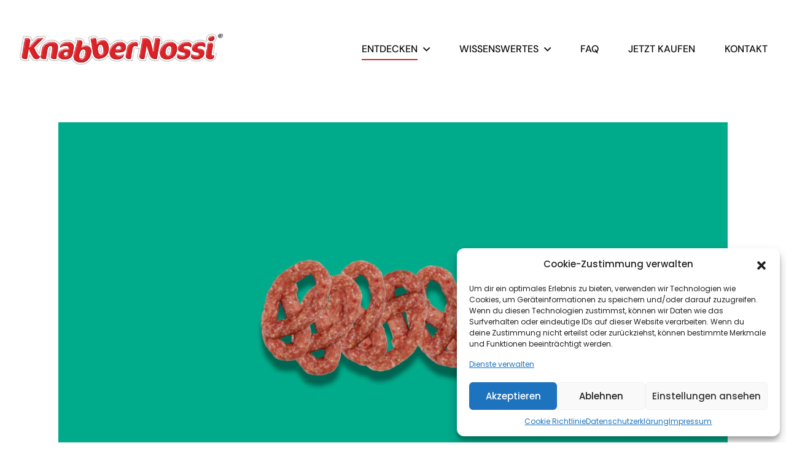

--- FILE ---
content_type: text/html; charset=UTF-8
request_url: https://www.knabbernossi.at/produkte/salami-brezel/
body_size: 139518
content:
<!doctype html>
<html lang="de-AT" prefix="og: https://ogp.me/ns#">
<head>
    <meta charset="UTF-8">
    <meta name="viewport" content="width=device-width, initial-scale=1">
        <meta name="theme-style-mode" content="0">
    <link rel="profile" href="https://gmpg.org/xfn/11">
    	<style>img:is([sizes="auto" i], [sizes^="auto," i]) { contain-intrinsic-size: 3000px 1500px }</style>
	
<!-- Suchmaschinen-Optimierung durch Rank Math PRO - https://rankmath.com/ -->
<title>Salami Brezel - KnabberNossi - Das legendäre Snackwürstchen!</title>
<meta name="description" content="Bei KnabberNossi gibt es jetzt auch Salami – und zwar als coole Salami Brezel. Die Brezel hat einen weichen Biss, ist mild gewürzt und kommt ohne Edelschimmelschicht aus. Natürlich wird auch hier ausschließlich österreichisches Fleisch verwendet und auf Geschmacksverstärker verzichtet."/>
<meta name="robots" content="follow, index, max-snippet:-1, max-video-preview:-1, max-image-preview:large"/>
<link rel="canonical" href="https://www.knabbernossi.at/produkte/salami-brezel/" />
<meta property="og:locale" content="de_DE" />
<meta property="og:type" content="article" />
<meta property="og:title" content="Salami Brezel - KnabberNossi - Das legendäre Snackwürstchen!" />
<meta property="og:description" content="Bei KnabberNossi gibt es jetzt auch Salami – und zwar als coole Salami Brezel. Die Brezel hat einen weichen Biss, ist mild gewürzt und kommt ohne Edelschimmelschicht aus. Natürlich wird auch hier ausschließlich österreichisches Fleisch verwendet und auf Geschmacksverstärker verzichtet." />
<meta property="og:url" content="https://www.knabbernossi.at/produkte/salami-brezel/" />
<meta property="og:site_name" content="KnabberNossi - Das legendäre Snack-Würstchen!" />
<meta property="og:updated_time" content="2025-09-05T11:04:28+00:00" />
<meta property="og:image" content="https://www.knabbernossi.at/wp-content/uploads/salami-brezel.jpg" />
<meta property="og:image:secure_url" content="https://www.knabbernossi.at/wp-content/uploads/salami-brezel.jpg" />
<meta property="og:image:width" content="1920" />
<meta property="og:image:height" content="1080" />
<meta property="og:image:alt" content="Salami Brezel" />
<meta property="og:image:type" content="image/jpeg" />
<meta name="twitter:card" content="summary_large_image" />
<meta name="twitter:title" content="Salami Brezel - KnabberNossi - Das legendäre Snackwürstchen!" />
<meta name="twitter:description" content="Bei KnabberNossi gibt es jetzt auch Salami – und zwar als coole Salami Brezel. Die Brezel hat einen weichen Biss, ist mild gewürzt und kommt ohne Edelschimmelschicht aus. Natürlich wird auch hier ausschließlich österreichisches Fleisch verwendet und auf Geschmacksverstärker verzichtet." />
<meta name="twitter:image" content="https://www.knabbernossi.at/wp-content/uploads/salami-brezel.jpg" />
<!-- /Rank Math WordPress SEO Plugin -->



<link rel="alternate" type="application/rss+xml" title="KnabberNossi - Das legendäre Snackwürstchen! &raquo; Feed" href="https://www.knabbernossi.at/feed/" />
<script>
window._wpemojiSettings = {"baseUrl":"https:\/\/s.w.org\/images\/core\/emoji\/15.1.0\/72x72\/","ext":".png","svgUrl":"https:\/\/s.w.org\/images\/core\/emoji\/15.1.0\/svg\/","svgExt":".svg","source":{"concatemoji":"https:\/\/www.knabbernossi.at\/wp-includes\/js\/wp-emoji-release.min.js?ver=aea9a953cf42643a7bfbdccc0d242197"}};
/*! This file is auto-generated */
!function(i,n){var o,s,e;function c(e){try{var t={supportTests:e,timestamp:(new Date).valueOf()};sessionStorage.setItem(o,JSON.stringify(t))}catch(e){}}function p(e,t,n){e.clearRect(0,0,e.canvas.width,e.canvas.height),e.fillText(t,0,0);var t=new Uint32Array(e.getImageData(0,0,e.canvas.width,e.canvas.height).data),r=(e.clearRect(0,0,e.canvas.width,e.canvas.height),e.fillText(n,0,0),new Uint32Array(e.getImageData(0,0,e.canvas.width,e.canvas.height).data));return t.every(function(e,t){return e===r[t]})}function u(e,t,n){switch(t){case"flag":return n(e,"\ud83c\udff3\ufe0f\u200d\u26a7\ufe0f","\ud83c\udff3\ufe0f\u200b\u26a7\ufe0f")?!1:!n(e,"\ud83c\uddfa\ud83c\uddf3","\ud83c\uddfa\u200b\ud83c\uddf3")&&!n(e,"\ud83c\udff4\udb40\udc67\udb40\udc62\udb40\udc65\udb40\udc6e\udb40\udc67\udb40\udc7f","\ud83c\udff4\u200b\udb40\udc67\u200b\udb40\udc62\u200b\udb40\udc65\u200b\udb40\udc6e\u200b\udb40\udc67\u200b\udb40\udc7f");case"emoji":return!n(e,"\ud83d\udc26\u200d\ud83d\udd25","\ud83d\udc26\u200b\ud83d\udd25")}return!1}function f(e,t,n){var r="undefined"!=typeof WorkerGlobalScope&&self instanceof WorkerGlobalScope?new OffscreenCanvas(300,150):i.createElement("canvas"),a=r.getContext("2d",{willReadFrequently:!0}),o=(a.textBaseline="top",a.font="600 32px Arial",{});return e.forEach(function(e){o[e]=t(a,e,n)}),o}function t(e){var t=i.createElement("script");t.src=e,t.defer=!0,i.head.appendChild(t)}"undefined"!=typeof Promise&&(o="wpEmojiSettingsSupports",s=["flag","emoji"],n.supports={everything:!0,everythingExceptFlag:!0},e=new Promise(function(e){i.addEventListener("DOMContentLoaded",e,{once:!0})}),new Promise(function(t){var n=function(){try{var e=JSON.parse(sessionStorage.getItem(o));if("object"==typeof e&&"number"==typeof e.timestamp&&(new Date).valueOf()<e.timestamp+604800&&"object"==typeof e.supportTests)return e.supportTests}catch(e){}return null}();if(!n){if("undefined"!=typeof Worker&&"undefined"!=typeof OffscreenCanvas&&"undefined"!=typeof URL&&URL.createObjectURL&&"undefined"!=typeof Blob)try{var e="postMessage("+f.toString()+"("+[JSON.stringify(s),u.toString(),p.toString()].join(",")+"));",r=new Blob([e],{type:"text/javascript"}),a=new Worker(URL.createObjectURL(r),{name:"wpTestEmojiSupports"});return void(a.onmessage=function(e){c(n=e.data),a.terminate(),t(n)})}catch(e){}c(n=f(s,u,p))}t(n)}).then(function(e){for(var t in e)n.supports[t]=e[t],n.supports.everything=n.supports.everything&&n.supports[t],"flag"!==t&&(n.supports.everythingExceptFlag=n.supports.everythingExceptFlag&&n.supports[t]);n.supports.everythingExceptFlag=n.supports.everythingExceptFlag&&!n.supports.flag,n.DOMReady=!1,n.readyCallback=function(){n.DOMReady=!0}}).then(function(){return e}).then(function(){var e;n.supports.everything||(n.readyCallback(),(e=n.source||{}).concatemoji?t(e.concatemoji):e.wpemoji&&e.twemoji&&(t(e.twemoji),t(e.wpemoji)))}))}((window,document),window._wpemojiSettings);
</script>
<style id='wp-emoji-styles-inline-css'>

	img.wp-smiley, img.emoji {
		display: inline !important;
		border: none !important;
		box-shadow: none !important;
		height: 1em !important;
		width: 1em !important;
		margin: 0 0.07em !important;
		vertical-align: -0.1em !important;
		background: none !important;
		padding: 0 !important;
	}
</style>
<style id='classic-theme-styles-inline-css'>
/*! This file is auto-generated */
.wp-block-button__link{color:#fff;background-color:#32373c;border-radius:9999px;box-shadow:none;text-decoration:none;padding:calc(.667em + 2px) calc(1.333em + 2px);font-size:1.125em}.wp-block-file__button{background:#32373c;color:#fff;text-decoration:none}
</style>
<style id='filebird-block-filebird-gallery-style-inline-css'>
ul.filebird-block-filebird-gallery{margin:auto!important;padding:0!important;width:100%}ul.filebird-block-filebird-gallery.layout-grid{display:grid;grid-gap:20px;align-items:stretch;grid-template-columns:repeat(var(--columns),1fr);justify-items:stretch}ul.filebird-block-filebird-gallery.layout-grid li img{border:1px solid #ccc;box-shadow:2px 2px 6px 0 rgba(0,0,0,.3);height:100%;max-width:100%;-o-object-fit:cover;object-fit:cover;width:100%}ul.filebird-block-filebird-gallery.layout-masonry{-moz-column-count:var(--columns);-moz-column-gap:var(--space);column-gap:var(--space);-moz-column-width:var(--min-width);columns:var(--min-width) var(--columns);display:block;overflow:auto}ul.filebird-block-filebird-gallery.layout-masonry li{margin-bottom:var(--space)}ul.filebird-block-filebird-gallery li{list-style:none}ul.filebird-block-filebird-gallery li figure{height:100%;margin:0;padding:0;position:relative;width:100%}ul.filebird-block-filebird-gallery li figure figcaption{background:linear-gradient(0deg,rgba(0,0,0,.7),rgba(0,0,0,.3) 70%,transparent);bottom:0;box-sizing:border-box;color:#fff;font-size:.8em;margin:0;max-height:100%;overflow:auto;padding:3em .77em .7em;position:absolute;text-align:center;width:100%;z-index:2}ul.filebird-block-filebird-gallery li figure figcaption a{color:inherit}

</style>
<style id='global-styles-inline-css'>
:root{--wp--preset--aspect-ratio--square: 1;--wp--preset--aspect-ratio--4-3: 4/3;--wp--preset--aspect-ratio--3-4: 3/4;--wp--preset--aspect-ratio--3-2: 3/2;--wp--preset--aspect-ratio--2-3: 2/3;--wp--preset--aspect-ratio--16-9: 16/9;--wp--preset--aspect-ratio--9-16: 9/16;--wp--preset--color--black: #000000;--wp--preset--color--cyan-bluish-gray: #abb8c3;--wp--preset--color--white: #ffffff;--wp--preset--color--pale-pink: #f78da7;--wp--preset--color--vivid-red: #cf2e2e;--wp--preset--color--luminous-vivid-orange: #ff6900;--wp--preset--color--luminous-vivid-amber: #fcb900;--wp--preset--color--light-green-cyan: #7bdcb5;--wp--preset--color--vivid-green-cyan: #00d084;--wp--preset--color--pale-cyan-blue: #8ed1fc;--wp--preset--color--vivid-cyan-blue: #0693e3;--wp--preset--color--vivid-purple: #9b51e0;--wp--preset--color--abstrak-primary: #5956E9;--wp--preset--color--abstrak-secondary: #6865FF;--wp--preset--color--abstrak-tertiary: #C75C6F;--wp--preset--color--abstrak-white: #ffffff;--wp--preset--color--abstrak-dark: #27272E;--wp--preset--gradient--vivid-cyan-blue-to-vivid-purple: linear-gradient(135deg,rgba(6,147,227,1) 0%,rgb(155,81,224) 100%);--wp--preset--gradient--light-green-cyan-to-vivid-green-cyan: linear-gradient(135deg,rgb(122,220,180) 0%,rgb(0,208,130) 100%);--wp--preset--gradient--luminous-vivid-amber-to-luminous-vivid-orange: linear-gradient(135deg,rgba(252,185,0,1) 0%,rgba(255,105,0,1) 100%);--wp--preset--gradient--luminous-vivid-orange-to-vivid-red: linear-gradient(135deg,rgba(255,105,0,1) 0%,rgb(207,46,46) 100%);--wp--preset--gradient--very-light-gray-to-cyan-bluish-gray: linear-gradient(135deg,rgb(238,238,238) 0%,rgb(169,184,195) 100%);--wp--preset--gradient--cool-to-warm-spectrum: linear-gradient(135deg,rgb(74,234,220) 0%,rgb(151,120,209) 20%,rgb(207,42,186) 40%,rgb(238,44,130) 60%,rgb(251,105,98) 80%,rgb(254,248,76) 100%);--wp--preset--gradient--blush-light-purple: linear-gradient(135deg,rgb(255,206,236) 0%,rgb(152,150,240) 100%);--wp--preset--gradient--blush-bordeaux: linear-gradient(135deg,rgb(254,205,165) 0%,rgb(254,45,45) 50%,rgb(107,0,62) 100%);--wp--preset--gradient--luminous-dusk: linear-gradient(135deg,rgb(255,203,112) 0%,rgb(199,81,192) 50%,rgb(65,88,208) 100%);--wp--preset--gradient--pale-ocean: linear-gradient(135deg,rgb(255,245,203) 0%,rgb(182,227,212) 50%,rgb(51,167,181) 100%);--wp--preset--gradient--electric-grass: linear-gradient(135deg,rgb(202,248,128) 0%,rgb(113,206,126) 100%);--wp--preset--gradient--midnight: linear-gradient(135deg,rgb(2,3,129) 0%,rgb(40,116,252) 100%);--wp--preset--gradient--purple-to-yellow: linear-gradient(160deg, #D1D1E4 0%, #EEEADD 100%);--wp--preset--gradient--yellow-to-purple: linear-gradient(160deg, #EEEADD 0%, #D1D1E4 100%);--wp--preset--gradient--green-to-yellow: linear-gradient(160deg, #D1E4DD 0%, #EEEADD 100%);--wp--preset--gradient--yellow-to-green: linear-gradient(160deg, #EEEADD 0%, #D1E4DD 100%);--wp--preset--gradient--red-to-yellow: linear-gradient(160deg, #E4D1D1 0%, #EEEADD 100%);--wp--preset--gradient--yellow-to-red: linear-gradient(160deg, #EEEADD 0%, #E4D1D1 100%);--wp--preset--gradient--purple-to-red: linear-gradient(160deg, #D1D1E4 0%, #E4D1D1 100%);--wp--preset--gradient--red-to-purple: linear-gradient(160deg, #E4D1D1 0%, #D1D1E4 100%);--wp--preset--font-size--small: 12px;--wp--preset--font-size--medium: 20px;--wp--preset--font-size--large: 36px;--wp--preset--font-size--x-large: 42px;--wp--preset--font-size--normal: 16px;--wp--preset--font-size--huge: 50px;--wp--preset--spacing--20: 0.44rem;--wp--preset--spacing--30: 0.67rem;--wp--preset--spacing--40: 1rem;--wp--preset--spacing--50: 1.5rem;--wp--preset--spacing--60: 2.25rem;--wp--preset--spacing--70: 3.38rem;--wp--preset--spacing--80: 5.06rem;--wp--preset--shadow--natural: 6px 6px 9px rgba(0, 0, 0, 0.2);--wp--preset--shadow--deep: 12px 12px 50px rgba(0, 0, 0, 0.4);--wp--preset--shadow--sharp: 6px 6px 0px rgba(0, 0, 0, 0.2);--wp--preset--shadow--outlined: 6px 6px 0px -3px rgba(255, 255, 255, 1), 6px 6px rgba(0, 0, 0, 1);--wp--preset--shadow--crisp: 6px 6px 0px rgba(0, 0, 0, 1);}:where(.is-layout-flex){gap: 0.5em;}:where(.is-layout-grid){gap: 0.5em;}body .is-layout-flex{display: flex;}.is-layout-flex{flex-wrap: wrap;align-items: center;}.is-layout-flex > :is(*, div){margin: 0;}body .is-layout-grid{display: grid;}.is-layout-grid > :is(*, div){margin: 0;}:where(.wp-block-columns.is-layout-flex){gap: 2em;}:where(.wp-block-columns.is-layout-grid){gap: 2em;}:where(.wp-block-post-template.is-layout-flex){gap: 1.25em;}:where(.wp-block-post-template.is-layout-grid){gap: 1.25em;}.has-black-color{color: var(--wp--preset--color--black) !important;}.has-cyan-bluish-gray-color{color: var(--wp--preset--color--cyan-bluish-gray) !important;}.has-white-color{color: var(--wp--preset--color--white) !important;}.has-pale-pink-color{color: var(--wp--preset--color--pale-pink) !important;}.has-vivid-red-color{color: var(--wp--preset--color--vivid-red) !important;}.has-luminous-vivid-orange-color{color: var(--wp--preset--color--luminous-vivid-orange) !important;}.has-luminous-vivid-amber-color{color: var(--wp--preset--color--luminous-vivid-amber) !important;}.has-light-green-cyan-color{color: var(--wp--preset--color--light-green-cyan) !important;}.has-vivid-green-cyan-color{color: var(--wp--preset--color--vivid-green-cyan) !important;}.has-pale-cyan-blue-color{color: var(--wp--preset--color--pale-cyan-blue) !important;}.has-vivid-cyan-blue-color{color: var(--wp--preset--color--vivid-cyan-blue) !important;}.has-vivid-purple-color{color: var(--wp--preset--color--vivid-purple) !important;}.has-black-background-color{background-color: var(--wp--preset--color--black) !important;}.has-cyan-bluish-gray-background-color{background-color: var(--wp--preset--color--cyan-bluish-gray) !important;}.has-white-background-color{background-color: var(--wp--preset--color--white) !important;}.has-pale-pink-background-color{background-color: var(--wp--preset--color--pale-pink) !important;}.has-vivid-red-background-color{background-color: var(--wp--preset--color--vivid-red) !important;}.has-luminous-vivid-orange-background-color{background-color: var(--wp--preset--color--luminous-vivid-orange) !important;}.has-luminous-vivid-amber-background-color{background-color: var(--wp--preset--color--luminous-vivid-amber) !important;}.has-light-green-cyan-background-color{background-color: var(--wp--preset--color--light-green-cyan) !important;}.has-vivid-green-cyan-background-color{background-color: var(--wp--preset--color--vivid-green-cyan) !important;}.has-pale-cyan-blue-background-color{background-color: var(--wp--preset--color--pale-cyan-blue) !important;}.has-vivid-cyan-blue-background-color{background-color: var(--wp--preset--color--vivid-cyan-blue) !important;}.has-vivid-purple-background-color{background-color: var(--wp--preset--color--vivid-purple) !important;}.has-black-border-color{border-color: var(--wp--preset--color--black) !important;}.has-cyan-bluish-gray-border-color{border-color: var(--wp--preset--color--cyan-bluish-gray) !important;}.has-white-border-color{border-color: var(--wp--preset--color--white) !important;}.has-pale-pink-border-color{border-color: var(--wp--preset--color--pale-pink) !important;}.has-vivid-red-border-color{border-color: var(--wp--preset--color--vivid-red) !important;}.has-luminous-vivid-orange-border-color{border-color: var(--wp--preset--color--luminous-vivid-orange) !important;}.has-luminous-vivid-amber-border-color{border-color: var(--wp--preset--color--luminous-vivid-amber) !important;}.has-light-green-cyan-border-color{border-color: var(--wp--preset--color--light-green-cyan) !important;}.has-vivid-green-cyan-border-color{border-color: var(--wp--preset--color--vivid-green-cyan) !important;}.has-pale-cyan-blue-border-color{border-color: var(--wp--preset--color--pale-cyan-blue) !important;}.has-vivid-cyan-blue-border-color{border-color: var(--wp--preset--color--vivid-cyan-blue) !important;}.has-vivid-purple-border-color{border-color: var(--wp--preset--color--vivid-purple) !important;}.has-vivid-cyan-blue-to-vivid-purple-gradient-background{background: var(--wp--preset--gradient--vivid-cyan-blue-to-vivid-purple) !important;}.has-light-green-cyan-to-vivid-green-cyan-gradient-background{background: var(--wp--preset--gradient--light-green-cyan-to-vivid-green-cyan) !important;}.has-luminous-vivid-amber-to-luminous-vivid-orange-gradient-background{background: var(--wp--preset--gradient--luminous-vivid-amber-to-luminous-vivid-orange) !important;}.has-luminous-vivid-orange-to-vivid-red-gradient-background{background: var(--wp--preset--gradient--luminous-vivid-orange-to-vivid-red) !important;}.has-very-light-gray-to-cyan-bluish-gray-gradient-background{background: var(--wp--preset--gradient--very-light-gray-to-cyan-bluish-gray) !important;}.has-cool-to-warm-spectrum-gradient-background{background: var(--wp--preset--gradient--cool-to-warm-spectrum) !important;}.has-blush-light-purple-gradient-background{background: var(--wp--preset--gradient--blush-light-purple) !important;}.has-blush-bordeaux-gradient-background{background: var(--wp--preset--gradient--blush-bordeaux) !important;}.has-luminous-dusk-gradient-background{background: var(--wp--preset--gradient--luminous-dusk) !important;}.has-pale-ocean-gradient-background{background: var(--wp--preset--gradient--pale-ocean) !important;}.has-electric-grass-gradient-background{background: var(--wp--preset--gradient--electric-grass) !important;}.has-midnight-gradient-background{background: var(--wp--preset--gradient--midnight) !important;}.has-small-font-size{font-size: var(--wp--preset--font-size--small) !important;}.has-medium-font-size{font-size: var(--wp--preset--font-size--medium) !important;}.has-large-font-size{font-size: var(--wp--preset--font-size--large) !important;}.has-x-large-font-size{font-size: var(--wp--preset--font-size--x-large) !important;}
:where(.wp-block-post-template.is-layout-flex){gap: 1.25em;}:where(.wp-block-post-template.is-layout-grid){gap: 1.25em;}
:where(.wp-block-columns.is-layout-flex){gap: 2em;}:where(.wp-block-columns.is-layout-grid){gap: 2em;}
:root :where(.wp-block-pullquote){font-size: 1.5em;line-height: 1.6;}
</style>
<link rel='stylesheet' id='wpa-css-css' href='https://www.knabbernossi.at/wp-content/plugins/honeypot/includes/css/wpa.css?ver=2.3.04' media='all' />
<link rel='stylesheet' id='cmplz-general-css' href='https://www.knabbernossi.at/wp-content/plugins/complianz-gdpr-premium/assets/css/cookieblocker.min.css?ver=1750198200' media='all' />
<link rel='stylesheet' id='tablepress-default-css' href='https://www.knabbernossi.at/wp-content/plugins/tablepress/css/build/default.css?ver=3.2.5' media='all' />
<link rel='stylesheet' id='bootstrap-css' href='https://www.knabbernossi.at/wp-content/themes/knabbernossi/assets/css/vendor/bootstrap.min.css?ver=111.4.4' media='all' />
<link rel='stylesheet' id='font-awesome-css' href='https://www.knabbernossi.at/wp-content/themes/knabbernossi/assets/css/vendor/font-awesome.css?ver=111.4.4' media='all' />
<link rel='stylesheet' id='sal-css' href='https://www.knabbernossi.at/wp-content/themes/knabbernossi/assets/css/vendor/sal.css?ver=111.4.4' media='all' />
<link rel='stylesheet' id='magnific-popup-css' href='https://www.knabbernossi.at/wp-content/themes/knabbernossi/assets/css/vendor/magnific-popup.css?ver=111.4.4' media='all' />
<link rel='stylesheet' id='abstrak-gfonts-css' href='//www.knabbernossi.at/wp-content/uploads/omgf/abstrak-gfonts/abstrak-gfonts.css?ver=1682375955' media='all' />
<link rel='stylesheet' id='abstrak-app-css' href='https://www.knabbernossi.at/wp-content/themes/knabbernossi/assets/css/app.css?ver=111.4.4' media='all' />
<link rel='stylesheet' id='abstrak-woocommerce-css' href='https://www.knabbernossi.at/wp-content/themes/knabbernossi/assets/css/woocommerce.css?ver=111.4.4' media='all' />
<link rel='stylesheet' id='abstrak-style-css' href='https://www.knabbernossi.at/wp-content/themes/knabbernossi/style.css?ver=aea9a953cf42643a7bfbdccc0d242197' media='all' />
<link rel='stylesheet' id='slick-css' href='https://www.knabbernossi.at/wp-content/themes/knabbernossi/assets/css/vendor/slick.css?ver=111.4.4' media='all' />
<link rel='stylesheet' id='slick-theme-css' href='https://www.knabbernossi.at/wp-content/themes/knabbernossi/assets/css/vendor/slick-theme.css?ver=111.4.4' media='all' />
<link rel='stylesheet' id='odometer-css' href='https://www.knabbernossi.at/wp-content/themes/knabbernossi/assets/css/vendor/odometer-theme-default.css?ver=111.4.4' media='all' />
<link rel='stylesheet' id='elementor-icons-css' href='https://www.knabbernossi.at/wp-content/plugins/elementor/assets/lib/eicons/css/elementor-icons.min.css?ver=5.34.0' media='all' />
<link rel='stylesheet' id='elementor-frontend-css' href='https://www.knabbernossi.at/wp-content/plugins/elementor/assets/css/frontend.min.css?ver=3.25.11' media='all' />
<link rel='stylesheet' id='swiper-css' href='https://www.knabbernossi.at/wp-content/plugins/elementor/assets/lib/swiper/v8/css/swiper.min.css?ver=8.4.5' media='all' />
<link rel='stylesheet' id='e-swiper-css' href='https://www.knabbernossi.at/wp-content/plugins/elementor/assets/css/conditionals/e-swiper.min.css?ver=3.25.11' media='all' />
<link rel='stylesheet' id='elementor-post-5-css' href='https://www.knabbernossi.at/wp-content/uploads/elementor/css/post-5.css?ver=1768388605' media='all' />
<link rel='stylesheet' id='e-popup-style-css' href='https://www.knabbernossi.at/wp-content/plugins/elementor-pro/assets/css/conditionals/popup.min.css?ver=3.25.5' media='all' />
<link rel='stylesheet' id='widget-spacer-css' href='https://www.knabbernossi.at/wp-content/plugins/elementor/assets/css/widget-spacer.min.css?ver=3.25.11' media='all' />
<link rel='stylesheet' id='widget-video-css' href='https://www.knabbernossi.at/wp-content/plugins/elementor/assets/css/widget-video.min.css?ver=3.25.11' media='all' />
<link rel='stylesheet' id='widget-image-css' href='https://www.knabbernossi.at/wp-content/plugins/elementor/assets/css/widget-image.min.css?ver=3.25.11' media='all' />
<link rel='stylesheet' id='widget-media-carousel-css' href='https://www.knabbernossi.at/wp-content/plugins/elementor-pro/assets/css/widget-media-carousel.min.css?ver=3.25.5' media='all' />
<link rel='stylesheet' id='widget-carousel-module-base-css' href='https://www.knabbernossi.at/wp-content/plugins/elementor-pro/assets/css/widget-carousel-module-base.min.css?ver=3.25.5' media='all' />
<link rel='stylesheet' id='widget-tabs-css' href='https://www.knabbernossi.at/wp-content/plugins/elementor/assets/css/widget-tabs.min.css?ver=3.25.11' media='all' />
<link rel='stylesheet' id='widget-text-editor-css' href='https://www.knabbernossi.at/wp-content/plugins/elementor/assets/css/widget-text-editor.min.css?ver=3.25.11' media='all' />
<link rel='stylesheet' id='elementor-post-8610-css' href='https://www.knabbernossi.at/wp-content/uploads/elementor/css/post-8610.css?ver=1768401878' media='all' />
<link rel="preload" as="style" href="//www.knabbernossi.at/wp-content/uploads/omgf/omgf-stylesheet-114/omgf-stylesheet-114.css?ver=1682375955" /><link rel="stylesheet" href="//www.knabbernossi.at/wp-content/uploads/omgf/omgf-stylesheet-114/omgf-stylesheet-114.css?ver=1682375955" media="print" onload="this.media='all'"><noscript><link rel="stylesheet" href="//www.knabbernossi.at/wp-content/uploads/omgf/omgf-stylesheet-114/omgf-stylesheet-114.css?ver=1682375955" /></noscript><script src="https://www.knabbernossi.at/wp-includes/js/jquery/jquery.min.js?ver=3.7.1" id="jquery-core-js"></script>
<script src="https://www.knabbernossi.at/wp-includes/js/jquery/jquery-migrate.min.js?ver=3.4.1" id="jquery-migrate-js"></script>
<script type="text/javascript" src="https://www.knabbernossi.at/wp-content/themes/knabbernossi/assets/js/vendor/sal.js?ver=111.4.4" defer="defer"></script>
<script type="text/javascript" src="https://www.knabbernossi.at/wp-content/themes/knabbernossi/assets/js/vendor/jquery.magnific-popup.min.js?ver=111.4.4" defer="defer"></script>
<script type="text/javascript" src="https://www.knabbernossi.at/wp-content/themes/knabbernossi/assets/js/vendor/jquery.countdown.min.js?ver=111.4.4" defer="defer"></script>
<script type="text/javascript" src="https://www.knabbernossi.at/wp-content/themes/knabbernossi/assets/js/vendor/tilt.js?ver=111.4.4" defer="defer"></script>
<link rel="https://api.w.org/" href="https://www.knabbernossi.at/wp-json/" /><link rel="alternate" title="JSON" type="application/json" href="https://www.knabbernossi.at/wp-json/wp/v2/axil-projects/8610" /><link rel="alternate" title="oEmbed (JSON)" type="application/json+oembed" href="https://www.knabbernossi.at/wp-json/oembed/1.0/embed?url=https%3A%2F%2Fwww.knabbernossi.at%2Fprodukte%2Fsalami-brezel%2F" />
<link rel="alternate" title="oEmbed (XML)" type="text/xml+oembed" href="https://www.knabbernossi.at/wp-json/oembed/1.0/embed?url=https%3A%2F%2Fwww.knabbernossi.at%2Fprodukte%2Fsalami-brezel%2F&#038;format=xml" />
<meta name="generator" content="Redux 4.5.7" /><style type='text/css'> .ae_data .elementor-editor-element-setting {
            display:none !important;
            }
            </style><style id="wplmi-inline-css" type="text/css">
 span.wplmi-user-avatar { width: 16px;display: inline-block !important;flex-shrink: 0; } img.wplmi-elementor-avatar { border-radius: 100%;margin-right: 3px; }
</style>
			<style>.cmplz-hidden {
					display: none !important;
				}</style>         
    <style type="text/css">                                                

        .mainmenu-nav ul.mainmenu > li > a, .mainmenu-nav ul li, .mainmenu-nav ul.mainmenu > li.menu-item-has-children .axil-submenu li a, .mainmenu-nav ul.mainmenu > li.megamenu-wrapper .megamenu-sub-menu .megamenu-item .axil-vertical-nav .vertical-nav-item a, .mainmenu-nav ul.mainmenu > li.megamenu-wrapper .megamenu-sub-menu .megamenu-item .axil-vertical-nav .vertical-nav-item a.hover-flip-item-wrapper span::before { color :#0a0a0a !important; }



        .mainmenu-nav ul.mainmenu > li > a:hover, .mainmenu-nav ul.mainmenu > li.menu-item-has-children .axil-submenu li:hover > a, .mainmenu-nav ul.mainmenu > li.megamenu-wrapper .megamenu-sub-menu .megamenu-item .axil-vertical-nav .vertical-nav-item a.hover-flip-item-wrapper span::after, .mainmenu-nav ul.mainmenu > li.megamenu-wrapper .megamenu-sub-menu .megamenu-item .axil-vertical-nav .vertical-nav-item.active a, .mainmenu-nav ul.mainmenu > li.megamenu-wrapper .megamenu-sub-menu .megamenu-item .axil-vertical-nav .vertical-nav-item.active a.hover-flip-item-wrapper span::before { color :#da2228 !important; }



        .active-dark-mode .mainmenu li a::before { background :#0a0a0a !important; }        .mainmenu-nav ul.mainmenu > li > a::after { color :#0a0a0a !important; }

        
        .mainmenu > li > a::before { background :#da2228 !important; }        .mainmenu > .menu-item-has-children .axil-submenu li a::after { background :#da2228 !important; }                                        
        :root { --color-primary:#af0f1e; }        :root { --color-rose:#af0f1e; }        :root { --color-accent1:#af0f1e; }        :root { --color-accent2:#af0f1e; }
        :root { --color-text-dark:#0a0a0a; }                        :root { --color-link:#af0f1e; }
        .about-quality .title { background :#0a0a0a; }                                                                
                                
                    
             .banner .banner-content .axil-btn { box-shadow: 0 44px 84px -24px #af0f1e; }

        </style>
<meta name="generator" content="Elementor 3.25.11; features: e_optimized_control_loading; settings: css_print_method-external, google_font-enabled, font_display-auto">
			<style>
				.e-con.e-parent:nth-of-type(n+4):not(.e-lazyloaded):not(.e-no-lazyload),
				.e-con.e-parent:nth-of-type(n+4):not(.e-lazyloaded):not(.e-no-lazyload) * {
					background-image: none !important;
				}
				@media screen and (max-height: 1024px) {
					.e-con.e-parent:nth-of-type(n+3):not(.e-lazyloaded):not(.e-no-lazyload),
					.e-con.e-parent:nth-of-type(n+3):not(.e-lazyloaded):not(.e-no-lazyload) * {
						background-image: none !important;
					}
				}
				@media screen and (max-height: 640px) {
					.e-con.e-parent:nth-of-type(n+2):not(.e-lazyloaded):not(.e-no-lazyload),
					.e-con.e-parent:nth-of-type(n+2):not(.e-lazyloaded):not(.e-no-lazyload) * {
						background-image: none !important;
					}
				}
			</style>
			<link rel="icon" href="https://www.knabbernossi.at/wp-content/uploads/2023/01/cropped-favicon-128x128.png" sizes="32x32" />
<link rel="icon" href="https://www.knabbernossi.at/wp-content/uploads/2023/01/cropped-favicon-300x300.png" sizes="192x192" />
<link rel="apple-touch-icon" href="https://www.knabbernossi.at/wp-content/uploads/2023/01/cropped-favicon-300x300.png" />
<meta name="msapplication-TileImage" content="https://www.knabbernossi.at/wp-content/uploads/2023/01/cropped-favicon-300x300.png" />
		<style id="wp-custom-css">
			.testimonial-grid .social-media img {
    height: 135px;
}

.mainmenu .menu-item-has-children .axil-submenu li a:after {
    top: 28px;
}
h6{color:#d20910;font-size:27px;line-height:28px;}


h1, .h1 {
    font-size: 46px;
    line-height: 1.2;
}

h2, .h2 {
    font-size: 46px;
    line-height: 1.2;
}

h3, .h3 {
    font-size: 46px;
    line-height: 1.2;
}
h4, .h4 {
    font-size: 46px;
    line-height: 1.2;
}

h5, .h5 {
    font-size: 34px;
    line-height: 1.2;
}
h5{margin: 0 0 13px 0!important;}

h6{margin: 0 0 13px 0!important;}
@media (max-width: 691px) {
h1, .h1, h2, .h2, h3, .h3, h4, .h4, h5, .h5 {
    font-size: 38px;
}
}

.call-to-action-area:before {
    content: "";
    height: 730px;
    width: 100%;
    background-color: #af0f1e!important;
    position: absolute;
    top: 0;
    left: 0;
    right: 0;
    z-index: -1;
}

.blog-grid .info{display:none}
	
.services-grid.service-style-2:hover, .services-grid.service-style-2
	{
		opacity: 0.96!important;
}
	
.services-grid:active 
	{
		opacity: 0.96!important;
}

.axil-header.header-style-2 .axil-mainmenu {
    padding: 50px 0px; 
}

.axil-header.header-style-2 .axil-mainmenu .mainmenu {
    justify-content: right;
}


.elementor-skin-slideshow .elementor-thumbnails-swiper .swiper-slide:not(.swiper-slide-active):after {
    content: "";
    position: absolute;
    top: 0;
    bottom: 0;
    left: 0;
    right: 0;
    background-color: inherit;
}


.elementor-widget-tabs .elementor-tab-desktop-title {
    position: relative;
    padding: 10px 14px;
    font-weight: 600;
    line-height: 1;
    border: solid transparent;
}


.main-wrapper {
    overflow: hidden;
    background-color: transparent;
    position: relative;
}

.elementor-thumbnails-swiper .swiper-slide{max-width:50%;}

p {
    margin: 0 0 14px 0;
}

.section-padding-3 {
    padding: 36px 0 70px;
}

input[type="checkbox"] {
    height: 16px;
		margin:7px;
}


.about-expert .thumbnail img {
     border-radius: 0px; 
}

.elementor-widget-axil-video-popup  div.section-padding-equal{padding: 20px 0;}


.breadcrum-area {
    background: #ffffff!important;
    padding: 180px 0 0 20px;
    position: relative;
    z-index: 0;
}

.footer-top {
    padding-top: 30px;
    padding-bottom: 30px;
}

.nav-link {
    color: #292930!important;
}
.nav-link:active {
    color: #af0f1e!important;
}
.nav-link:visited {
    color: #292930!important;
}
.nav-link:hover {
    color: #af0f1e!important;
}

.mainmenu >  li.is-active.menu-item-has-children > a::before {
  /*  
			color: #da2228 !important;
		  text-decoration:underline;
  */
	  content: "";
    height: 2px;
    width: 100%;
    background-color: #da2228;
    position: absolute;
    bottom: 12px;
    left: 0;
    opacity: 1;
    transition: 0.5s;
}

.breadcrumb-banner .section-heading .title {
    color: #000000;
    width: 55%;
    margin-bottom: 40px;
}

.elementor-skin-slideshow .elementor-main-swiper {
    height: 724px!important;
    position: relative;
}

@media (max-width: 991px) {
.elementor-skin-slideshow .elementor-main-swiper {
    height: 370px!important;
    position: relative;
}
}
@media (max-width: 691px) {
.elementor-skin-slideshow .elementor-main-swiper {
    height: 300px!important;
    position: relative;
}
}

table td, table th {
    font-size: 22px;
}
@media only screen and (max-width: 801px){
table td, table th {
    font-size: 11px;
}}

.elementor-widget-tabs .elementor-tab-content h6 {
	font-size: 33px;
	line-height: 38px;
  padding-top:25px;
  padding-bottom:12px;
}
.elementor-widget-tabs .elementor-tab-content {
	font-size: 24px;
}

#cmplz-cookies-overview .cmplz-dropdown a, #cmplz-cookies-overview .cmplz-dropdown p, #cmplz-document .cmplz-dropdown a, #cmplz-document .cmplz-dropdown p, #cmplz-document li, #cmplz-document p, #cmplz-document td, .editor-styles-wrapper .cmplz-unlinked-mode .cmplz-dropdown a, .editor-styles-wrapper .cmplz-unlinked-mode .cmplz-dropdown p, .editor-styles-wrapper .cmplz-unlinked-mode li, .editor-styles-wrapper .cmplz-unlinked-mode p, .editor-styles-wrapper .cmplz-unlinked-mode td {
     font-size: initial;
    margin-top: 0;
}
input[type=checkbox] { width: unset; }
.cmplz_datarequest input[type=checkbox] { width: unset; }

a:hover {
    color: #000000;
}

.elementor-button  {
    white-space: normal;
    flex-grow: 1;
		flex-basis: auto;
	  fill: #FFFFFF;
    color: #FFFFFF;  
box-shadow: 0px 0px 5px 0px rgb(0 0 0 / 50%);
}

@media only screen and (max-width: 991px){
.mainmenu-nav .mainmenu > li {
    border-bottom: 1px solid #efefef;
}}
@media only screen and (max-width: 991px){
.mobile-nav-header {
    display: flex;
    align-items: center;
    justify-content: space-between;
    margin: 0 10px;
    padding-bottom: 20px;
    border-bottom: 1px solid #efefef;
}}

.axil-mainmenu {
    padding: 50px 0;
    transition: none;
}

.headeradj{margin-top:-100px!important;}
@media only screen and (max-width: 991px){
	.headeradj{margin-top:-80px!important;}
	}

.entry-content .elementor-tab-desktop-title a {
    text-decoration: unset;
}
.elementor-tab-desktop-title{
font-weight:600;
font-size: 20px;
text-decoration:none;
}

.elementor-tab-desktop-title.elementor-active a{
text-decoration:underline;
}

.elementor-tab-mobile-title{
font-weight:600;
font-size: 20px;
text-decoration:none;
}
.elementor-tab-mobile-title.elementor-active{
text-decoration:underline;
}
.elementor-tab-mobile-title{
font-weight:600;
font-size: 20px;
text-decoration:none;
}
.elementor-tab-mobile-title.elementor-active a{
text-decoration:underline;
}

h1, h2, h3, h4, h5, h6, .h1, .h2, .h3, .h4, .h5, .h6, address, p, pre, blockquote, table, hr {
    margin: 0 0 15px 0;
}

.produktlisting{
margin-bottom:30px;
}

/*
.produktlisting{
min-height:180px;
display: table;
}
.produktlisting .elementor-image{
display: table-cell;
vertical-align: middle;
}
*/

.mainmenu > .menu-item-has-children .axil-submenu li a::after {
    content: "";
    height: 1px;
}

.elementor-widget-tabs .elementor-tab-content p {
    font-size: 24px;
}		</style>
		<style id="axil_options-dynamic-css" title="dynamic-css" class="redux-options-output">h1, .h1{font-family:"Chau Philomene One";font-weight:normal;font-style:normal;}h2, .h2{font-family:"Chau Philomene One";font-weight:normal;font-style:normal;}h3, .h3{font-family:"Chau Philomene One";font-weight:normal;font-style:normal;}h4, .h4{font-family:"Chau Philomene One";font-weight:normal;font-style:normal;}h5, .h5{font-family:"Chau Philomene One";font-weight:normal;font-style:normal;}h6, .h6{font-family:"Chau Philomene One";font-weight:normal;font-style:normal;}</style></head>

<body data-rsssl=1 data-cmplz=2 class="wp-singular axil-projects-template-default single single-axil-projects postid-8610 wp-custom-logo wp-embed-responsive wp-theme-knabbernossi axil-projects-salami-brezel active-light-mode  elementor-default elementor-kit-5 elementor-page elementor-page-8610">
<div id="main-wrapper" class="main-wrapper">
 
 <header class="header axil-header header-style-1">
    <div id="axil-sticky-placeholder"></div>
        <div class="axil-mainmenu">
            <div class="container">
                <div class="header-navbar">
                    <div class="header-logo">
                                                <a href="https://www.knabbernossi.at/"
                           title="KnabberNossi - Das legendäre Snackwürstchen!" rel="home">
                                                           
                                                                    <img class="light-version-logo" src="https://www.knabbernossi.at/wp-content/uploads/logo.png" alt="KnabberNossi - Das legendäre Snackwürstchen!">
                                       
                                                      
                                    <img class="dark-version-logo" src="https://www.knabbernossi.at/wp-content/uploads/logo.png" alt="KnabberNossi - Das legendäre Snackwürstchen!">
                                  
                                                                    <img class="sticky-logo" src="https://www.knabbernossi.at/wp-content/uploads/logo.png" alt="KnabberNossi - Das legendäre Snackwürstchen!">
                                 
                                                    </a>
                     
                    </div>
                    <div class="header-main-nav" id="mobilemenu-popup">
                    <!-- Start Mainmanu Nav -->
                    <div class="d-block d-lg-none">
                        <div class="mobile-nav-header">
                            <div class="mobile-nav-logo">
                                <a href="https://www.knabbernossi.at/">
                                    <img class="light-mode" src="https://www.knabbernossi.at/wp-content/uploads/logo.png" alt="KnabberNossi - Das legendäre Snackwürstchen!">
                                    <img class="dark-mode" src="https://www.knabbernossi.at/wp-content/uploads/logo.png" alt="KnabberNossi - Das legendäre Snackwürstchen!">
                                </a>
                            </div>
                            <button class="mobile-menu-close" data-bs-dismiss="offcanvas"><i class="fas fa-times"></i></button>
                        </div>
                    </div>
                     <!-- Start Mainmanu Nav -->
                    <nav id="sideNav" class="mainmenu-nav"><ul id="onepagemenu" class="mainmenu"><li id="menu-item-4587" class="menu-item menu-item-type-custom menu-item-object-custom current-menu-ancestor current-menu-parent menu-item-has-children menu-item-4587 axil-post-type-axil-projects has-dropdown is-active  is-active"><a href="/#UnsereSorten" class="nav-link">ENTDECKEN</a>
<ul class="axil-submenu department-megamenu">
	<li id="menu-item-4732" class="menu-item menu-item-type-custom menu-item-object-custom menu-item-4732 axil-post-type-axil-projects"><a href="/produkte/classic/" class="nav-link">Classic</a></li>
	<li id="menu-item-4734" class="menu-item menu-item-type-custom menu-item-object-custom menu-item-4734 axil-post-type-axil-projects"><a href="/produkte/ketchup/" class="nav-link">Ketchup</a></li>
	<li id="menu-item-4733" class="menu-item menu-item-type-custom menu-item-object-custom menu-item-4733 axil-post-type-axil-projects"><a href="/produkte/chicken/" class="nav-link">Chicken</a></li>
	<li id="menu-item-9115" class="menu-item menu-item-type-custom menu-item-object-custom menu-item-9115 axil-post-type-axil-projects"><a href="/produkte/chicken-bbq/" class="nav-link">Chicken BBQ</a></li>
	<li id="menu-item-4735" class="menu-item menu-item-type-custom menu-item-object-custom menu-item-4735 axil-post-type-axil-projects"><a href="/produkte/wrap/" class="nav-link">Classic Wrap</a></li>
	<li id="menu-item-9116" class="menu-item menu-item-type-custom menu-item-object-custom menu-item-9116 axil-post-type-axil-projects"><a href="/produkte/salami-wrap/" class="nav-link">Salami Wrap</a></li>
	<li id="menu-item-9117" class="menu-item menu-item-type-custom menu-item-object-custom menu-item-9117 axil-post-type-axil-projects"><a href="/produkte/salami-herzen/" class="nav-link">Salami Herzen</a></li>
	<li id="menu-item-8647" class="menu-item menu-item-type-custom menu-item-object-custom current-menu-item menu-item-8647 axil-post-type-axil-projects is-active"><a href="/produkte/salami-brezel/" aria-current="page" class="nav-link">Salami Brezel</a></li>
	<li id="menu-item-9118" class="menu-item menu-item-type-custom menu-item-object-custom menu-item-9118 axil-post-type-axil-projects"><a href="/produkte/snack-box/" class="nav-link">Snack Box</a></li>
	<li id="menu-item-4736" class="menu-item menu-item-type-custom menu-item-object-custom menu-item-4736 axil-post-type-axil-projects"><a href="/produkte/minis/" class="nav-link">Minis</a></li>
	<li id="menu-item-4738" class="menu-item menu-item-type-custom menu-item-object-custom menu-item-4738 axil-post-type-axil-projects"><a href="/produkte/frankies/" class="nav-link">Frankies</a></li>
	<li id="menu-item-6590" class="menu-item menu-item-type-custom menu-item-object-custom menu-item-6590 axil-post-type-axil-projects"><a href="/rezepte" class="nav-link">Rezepte</a></li>
</ul>
</li>
<li id="menu-item-4585" class="menu-item menu-item-type-custom menu-item-object-custom menu-item-has-children menu-item-4585 axil-post-type-axil-projects has-dropdown"><a href="/ueber-uns/" class="nav-link">WISSENSWERTES</a>
<ul class="axil-submenu department-megamenu">
	<li id="menu-item-7896" class="menu-item menu-item-type-post_type menu-item-object-page menu-item-7896 axil-post-type-axil-projects"><a href="https://www.knabbernossi.at/ueber-uns/" class="nav-link">Über uns</a></li>
	<li id="menu-item-8051" class="menu-item menu-item-type-post_type menu-item-object-page menu-item-8051 axil-post-type-axil-projects"><a href="https://www.knabbernossi.at/geschichte/" class="nav-link">Geschichte</a></li>
	<li id="menu-item-8054" class="menu-item menu-item-type-post_type menu-item-object-page menu-item-8054 axil-post-type-axil-projects"><a href="https://www.knabbernossi.at/qualitaet-und-nachhaltigkeit/" class="nav-link">Qualität und Nachhaltigkeit</a></li>
	<li id="menu-item-7898" class="menu-item menu-item-type-post_type menu-item-object-page menu-item-7898 axil-post-type-axil-projects"><a href="https://www.knabbernossi.at/kontakt/" class="nav-link">Kontakt</a></li>
</ul>
</li>
<li id="menu-item-7900" class="menu-item menu-item-type-post_type menu-item-object-page menu-item-7900 axil-post-type-axil-projects"><a href="https://www.knabbernossi.at/faq/" class="nav-link">FAQ</a></li>
<li id="menu-item-5058" class="menu-item menu-item-type-post_type menu-item-object-page menu-item-5058 axil-post-type-axil-projects"><a href="https://www.knabbernossi.at/jetzt-kaufen/" class="nav-link">JETZT KAUFEN</a></li>
<li id="menu-item-7899" class="menu-item menu-item-type-post_type menu-item-object-page menu-item-7899 axil-post-type-axil-projects"><a href="https://www.knabbernossi.at/kontakt/" class="nav-link">KONTAKT</a></li>
</ul></nav>                    </div>
                    <div class="header-action">
                        <ul class="list-unstyled">
                                                    
                                                                                         <li class="mobile-menu-btn sidemenu-btn d-lg-none d-block">
                                    <button class="btn-wrap" data-bs-toggle="offcanvas" data-bs-target="#mobilemenu-popup">
                                        <span></span>
                                        <span></span>
                                        <span></span>
                                    </button>
                                </li>
                            
                        </ul>
                    </div>
                </div>
            </div>
        </div>
    </header>  <div class="section-padding">
	<div class="container">

		<article id="post-8610" class="post-8610 axil-projects type-axil-projects status-publish hentry axil-projects-category-snacks">
	<div class="entry-content">
				<div data-elementor-type="wp-post" data-elementor-id="8610" class="elementor elementor-8610" data-elementor-post-type="axil-projects">
						<section class="elementor-section elementor-top-section elementor-element elementor-element-0f9f054 elementor-section-boxed elementor-section-height-default elementor-section-height-default" data-id="0f9f054" data-element_type="section">
						<div class="elementor-container elementor-column-gap-default">
					<div class="elementor-column elementor-col-100 elementor-top-column elementor-element elementor-element-4063b30" data-id="4063b30" data-element_type="column">
			<div class="elementor-widget-wrap elementor-element-populated">
						<div class="elementor-element elementor-element-f719457 elementor-widget elementor-widget-spacer" data-id="f719457" data-element_type="widget" data-widget_type="spacer.default">
				<div class="elementor-widget-container">
					<div class="elementor-spacer">
			<div class="elementor-spacer-inner"></div>
		</div>
				</div>
				</div>
					</div>
		</div>
					</div>
		</section>
				<section class="elementor-section elementor-top-section elementor-element elementor-element-69253358 elementor-section-boxed elementor-section-height-default elementor-section-height-default" data-id="69253358" data-element_type="section">
						<div class="elementor-container elementor-column-gap-default">
					<div class="elementor-column elementor-col-100 elementor-top-column elementor-element elementor-element-271b21c7" data-id="271b21c7" data-element_type="column">
			<div class="elementor-widget-wrap elementor-element-populated">
						<div class="elementor-element elementor-element-515a2ecf elementor-widget elementor-widget-video" data-id="515a2ecf" data-element_type="widget" data-settings="{&quot;video_type&quot;:&quot;hosted&quot;,&quot;autoplay&quot;:&quot;yes&quot;,&quot;play_on_mobile&quot;:&quot;yes&quot;,&quot;mute&quot;:&quot;yes&quot;,&quot;loop&quot;:&quot;yes&quot;}" data-widget_type="video.default">
				<div class="elementor-widget-container">
					<div class="e-hosted-video elementor-wrapper elementor-open-inline">
					<video class="elementor-video" src="https://www.knabbernossi.at/wp-content/uploads/Knabber_Nossi_SALAMIBREZEL.mp4" autoplay="" loop="" muted="muted" playsinline="" controlsList="nodownload" poster="https://www.knabbernossi.at/wp-content/uploads/Banner_SalamiBrezel.jpg"></video>
				</div>
				</div>
				</div>
					</div>
		</div>
					</div>
		</section>
				<section class="elementor-section elementor-top-section elementor-element elementor-element-eae1d64 elementor-hidden-desktop elementor-hidden-tablet elementor-hidden-mobile elementor-section-boxed elementor-section-height-default elementor-section-height-default" data-id="eae1d64" data-element_type="section">
						<div class="elementor-container elementor-column-gap-default">
					<div class="elementor-column elementor-col-100 elementor-top-column elementor-element elementor-element-498cd44" data-id="498cd44" data-element_type="column">
			<div class="elementor-widget-wrap elementor-element-populated">
						<div class="elementor-element elementor-element-06c380a elementor-widget elementor-widget-image" data-id="06c380a" data-element_type="widget" data-widget_type="image.default">
				<div class="elementor-widget-container">
													<img fetchpriority="high" decoding="async" width="1920" height="1080" src="https://www.knabbernossi.at/wp-content/uploads/salami-brezel.jpg" class="attachment-full size-full wp-image-8650" alt="" srcset="https://www.knabbernossi.at/wp-content/uploads/salami-brezel.jpg 1920w, https://www.knabbernossi.at/wp-content/uploads/salami-brezel-300x169.jpg 300w, https://www.knabbernossi.at/wp-content/uploads/salami-brezel-1024x576.jpg 1024w, https://www.knabbernossi.at/wp-content/uploads/salami-brezel-768x432.jpg 768w, https://www.knabbernossi.at/wp-content/uploads/salami-brezel-1536x864.jpg 1536w" sizes="(max-width: 1920px) 100vw, 1920px" />													</div>
				</div>
					</div>
		</div>
					</div>
		</section>
				<section class="elementor-section elementor-top-section elementor-element elementor-element-79aa8c83 elementor-section-boxed elementor-section-height-default elementor-section-height-default" data-id="79aa8c83" data-element_type="section" data-settings="{&quot;background_background&quot;:&quot;classic&quot;}">
						<div class="elementor-container elementor-column-gap-default">
					<div class="elementor-column elementor-col-100 elementor-top-column elementor-element elementor-element-53897796" data-id="53897796" data-element_type="column" id="productinformation">
			<div class="elementor-widget-wrap elementor-element-populated">
						<div class="elementor-element elementor-element-335e97bd elementor-skin-slideshow elementor-widget elementor-widget-media-carousel" data-id="335e97bd" data-element_type="widget" data-settings="{&quot;skin&quot;:&quot;slideshow&quot;,&quot;space_between&quot;:{&quot;unit&quot;:&quot;px&quot;,&quot;size&quot;:0,&quot;sizes&quot;:[]},&quot;slideshow_slides_per_view_mobile&quot;:&quot;1&quot;,&quot;effect&quot;:&quot;slide&quot;,&quot;speed&quot;:500,&quot;loop&quot;:&quot;yes&quot;,&quot;space_between_tablet&quot;:{&quot;unit&quot;:&quot;px&quot;,&quot;size&quot;:10,&quot;sizes&quot;:[]},&quot;space_between_mobile&quot;:{&quot;unit&quot;:&quot;px&quot;,&quot;size&quot;:10,&quot;sizes&quot;:[]}}" data-widget_type="media-carousel.default">
				<div class="elementor-widget-container">
					<div class="elementor-swiper">
			<div class="elementor-main-swiper swiper">
				<div class="swiper-wrapper">
											<div class="swiper-slide">
									<div class="elementor-carousel-image" role="img" aria-label="salamibrezel1" style="background-image: url(https://www.knabbernossi.at/wp-content/uploads/salamibrezel1.jpg)">

			
					</div>
								</div>
									</div>
													
																	</div>
		</div>
				<div class="elementor-swiper">
			<div class="elementor-thumbnails-swiper swiper">
				<div class="swiper-wrapper">
											<div class="swiper-slide">
									<div class="elementor-carousel-image" role="img" aria-label="salamibrezel1" style="background-image: url(https://www.knabbernossi.at/wp-content/uploads/salamibrezel1_thumb.jpg);display:none">

			
					</div>
								</div>
									</div>
													
																	</div>
		</div>
				</div>
				</div>
					</div>
		</div>
					</div>
		</section>
				<section class="elementor-section elementor-top-section elementor-element elementor-element-84e15d7 elementor-section-boxed elementor-section-height-default elementor-section-height-default" data-id="84e15d7" data-element_type="section" data-settings="{&quot;background_background&quot;:&quot;classic&quot;}">
						<div class="elementor-container elementor-column-gap-default">
					<div class="elementor-column elementor-col-100 elementor-top-column elementor-element elementor-element-a865e12" data-id="a865e12" data-element_type="column">
			<div class="elementor-widget-wrap elementor-element-populated">
						<div class="elementor-element elementor-element-3a41087 elementor-tabs-view-horizontal elementor-widget elementor-widget-tabs" data-id="3a41087" data-element_type="widget" data-widget_type="tabs.default">
				<div class="elementor-widget-container">
					<div class="elementor-tabs">
			<div class="elementor-tabs-wrapper" role="tablist" >
									<div id="elementor-tab-title-6101" class="elementor-tab-title elementor-tab-desktop-title" aria-selected="true" data-tab="1" role="tab" tabindex="0" aria-controls="elementor-tab-content-6101" aria-expanded="false">Intro</div>
									<div id="elementor-tab-title-6102" class="elementor-tab-title elementor-tab-desktop-title" aria-selected="false" data-tab="2" role="tab" tabindex="-1" aria-controls="elementor-tab-content-6102" aria-expanded="false">Nährwerte</div>
									<div id="elementor-tab-title-6103" class="elementor-tab-title elementor-tab-desktop-title" aria-selected="false" data-tab="3" role="tab" tabindex="-1" aria-controls="elementor-tab-content-6103" aria-expanded="false">Zutaten</div>
							</div>
			<div class="elementor-tabs-content-wrapper" role="tablist" aria-orientation="vertical">
									<div class="elementor-tab-title elementor-tab-mobile-title" aria-selected="true" data-tab="1" role="tab" tabindex="0" aria-controls="elementor-tab-content-6101" aria-expanded="false">Intro</div>
					<div id="elementor-tab-content-6101" class="elementor-tab-content elementor-clearfix" data-tab="1" role="tabpanel" aria-labelledby="elementor-tab-title-6101" tabindex="0" hidden="false"><h6>SALAMI BREZEL<br />So macht Essen richtig Spaß!</h6><p>Salami Brezel: Bei KnabberNossi gibt es jetzt auch Salami – und zwar als coole Salami Brezel. Die Brezel hat einen weichen Biss, ist mild gewürzt und kommt ohne Edelschimmelschicht aus. Natürlich wird auch hier ausschließlich österreichisches Fleisch verwendet und auf Geschmacksverstärker verzichtet. Die 7 Stück Packung eignet sich perfekt zum Teilen mit Freunden oder Familie.</p></div>
									<div class="elementor-tab-title elementor-tab-mobile-title" aria-selected="false" data-tab="2" role="tab" tabindex="-1" aria-controls="elementor-tab-content-6102" aria-expanded="false">Nährwerte</div>
					<div id="elementor-tab-content-6102" class="elementor-tab-content elementor-clearfix" data-tab="2" role="tabpanel" aria-labelledby="elementor-tab-title-6102" tabindex="0" hidden="hidden"><h6>Nährwerte</h6><table id="nutritioninformation" width="275"><tbody><tr><td width="118">Durchschnittliche Nährwerte</td><td width="72">pro 100 g:</td></tr><tr><td width="118">Energie</td><td width="72">1748 kJ/ 421 kcal</td></tr><tr><td width="118">Fett</td><td width="72">36,4 g</td></tr><tr><td width="118">davon gesättigte Fettsäuren</td><td width="72">13,0 g</td></tr><tr><td width="118">Kohlenhydrate</td><td width="72">1,0 g</td></tr><tr><td width="118">davon Zucker</td><td width="72">1,0 g</td></tr><tr><td width="118">Eiweiß</td><td width="72">31,0 g</td></tr><tr><td width="118">Salz</td><td width="72">3,9 g</td></tr></tbody></table></div>
									<div class="elementor-tab-title elementor-tab-mobile-title" aria-selected="false" data-tab="3" role="tab" tabindex="-1" aria-controls="elementor-tab-content-6103" aria-expanded="false">Zutaten</div>
					<div id="elementor-tab-content-6103" class="elementor-tab-content elementor-clearfix" data-tab="3" role="tabpanel" aria-labelledby="elementor-tab-title-6103" tabindex="0" hidden="hidden"><h6>Salami Brezel, geräuchert</h6><p>Zutaten: Schweinefleisch, Speck, Salz, Dextrose, Gewürze, Gewürzextrakte, Rote Beete, Konservierungsstoff: Natriumnitrit, Antioxidationsmittel: Ascorbinsäure, Aroma, Rauch.</p></div>
							</div>
		</div>
				</div>
				</div>
					</div>
		</div>
					</div>
		</section>
				<section class="elementor-section elementor-top-section elementor-element elementor-element-06d0cc3 elementor-section-full_width elementor-section-height-default elementor-section-height-default" data-id="06d0cc3" data-element_type="section" data-settings="{&quot;background_background&quot;:&quot;classic&quot;}">
						<div class="elementor-container elementor-column-gap-no">
					<div class="elementor-column elementor-col-100 elementor-top-column elementor-element elementor-element-1cc29e6" data-id="1cc29e6" data-element_type="column">
			<div class="elementor-widget-wrap elementor-element-populated">
						<div class="elementor-element elementor-element-09648f0 elementor-widget elementor-widget-text-editor" data-id="09648f0" data-element_type="widget" data-widget_type="text-editor.default">
				<div class="elementor-widget-container">
									<div data-elementor-type="wp-post" data-elementor-id="5293" class="elementor elementor-5293" data-elementor-post-type="ae_global_templates">
						<section class="elementor-section elementor-top-section elementor-element elementor-element-8c78280 elementor-section-boxed elementor-section-height-default elementor-section-height-default" data-id="8c78280" data-element_type="section">
						<div class="elementor-container elementor-column-gap-default">
					<div class="elementor-column elementor-col-100 elementor-top-column elementor-element elementor-element-d888e78" data-id="d888e78" data-element_type="column">
			<div class="elementor-widget-wrap elementor-element-populated">
						<div class="elementor-element elementor-element-412f77c elementor-widget elementor-widget-text-editor" data-id="412f77c" data-element_type="widget" data-widget_type="text-editor.default">
				<div class="elementor-widget-container">
							<p>		<div data-elementor-type="wp-post" data-elementor-id="7430" class="elementor elementor-7430" data-elementor-post-type="ae_global_templates">
						<section class="elementor-section elementor-top-section elementor-element elementor-element-8381199 elementor-section-boxed elementor-section-height-default elementor-section-height-default" data-id="8381199" data-element_type="section">
						<div class="elementor-container elementor-column-gap-no">
					<div class="elementor-column elementor-col-50 elementor-top-column elementor-element elementor-element-39f130e" data-id="39f130e" data-element_type="column">
			<div class="elementor-widget-wrap elementor-element-populated">
						<div class="elementor-element elementor-element-6ccbe3a elementor-widget elementor-widget-text-editor" data-id="6ccbe3a" data-element_type="widget" data-widget_type="text-editor.default">
				<div class="elementor-widget-container">
							<h6>Entdecke unsere Produktvielfalt</h6><h2>Und was ist deine Lieblingssorte?</h2>						</div>
				</div>
					</div>
		</div>
				<div class="elementor-column elementor-col-50 elementor-top-column elementor-element elementor-element-6149cc6 elementor-hidden-mobile" data-id="6149cc6" data-element_type="column">
			<div class="elementor-widget-wrap elementor-element-populated">
						<div class="elementor-element elementor-element-ff4935e elementor-widget elementor-widget-image" data-id="ff4935e" data-element_type="widget" data-widget_type="image.default">
				<div class="elementor-widget-container">
													<img decoding="async" width="365" height="498" src="https://www.knabbernossi.at/wp-content/uploads/2023/01/rakete.png" class="attachment-large size-large wp-image-5498" alt="" srcset="https://www.knabbernossi.at/wp-content/uploads/2023/01/rakete.png 365w, https://www.knabbernossi.at/wp-content/uploads/2023/01/rakete-220x300.png 220w" sizes="(max-width: 365px) 100vw, 365px" />													</div>
				</div>
					</div>
		</div>
					</div>
		</section>
				<section class="elementor-section elementor-top-section elementor-element elementor-element-9918321 elementor-section-boxed elementor-section-height-default elementor-section-height-default" data-id="9918321" data-element_type="section">
						<div class="elementor-container elementor-column-gap-default">
					<div class="elementor-column elementor-col-33 elementor-top-column elementor-element elementor-element-f657ec0" data-id="f657ec0" data-element_type="column">
			<div class="elementor-widget-wrap elementor-element-populated">
						<div class="elementor-element elementor-element-1d351ce produktlisting elementor-widget elementor-widget-image" data-id="1d351ce" data-element_type="widget" data-widget_type="image.default">
				<div class="elementor-widget-container">
														<a href="/produkte/classic/">
							<img decoding="async" src="https://www.knabbernossi.at/wp-content/uploads/KnabberNossi_Classic_Duo_Verpackung.jpg" title="" alt="" loading="lazy" />								</a>
													</div>
				</div>
				<div class="elementor-element elementor-element-1bcdb7e elementor-widget elementor-widget-text-editor" data-id="1bcdb7e" data-element_type="widget" data-widget_type="text-editor.default">
				<div class="elementor-widget-container">
							<h5>Classic</h5><p>Das legendäre Snackwürstchen! Voll cool, einzeln verpackt und super praktisch für Schultasche und Ausflugs-Rucksack.</p>						</div>
				</div>
					</div>
		</div>
				<div class="elementor-column elementor-col-33 elementor-top-column elementor-element elementor-element-2324967" data-id="2324967" data-element_type="column">
			<div class="elementor-widget-wrap elementor-element-populated">
						<div class="elementor-element elementor-element-2b5c369 produktlisting elementor-widget elementor-widget-image" data-id="2b5c369" data-element_type="widget" data-widget_type="image.default">
				<div class="elementor-widget-container">
														<a href="/produkte/ketchup/">
							<img decoding="async" src="https://www.knabbernossi.at/wp-content/uploads/KnabberNossi_Ketchup_Duo_Verpackung.jpg" title="" alt="" loading="lazy" />								</a>
													</div>
				</div>
				<div class="elementor-element elementor-element-8d7a8d0 elementor-widget elementor-widget-text-editor" data-id="8d7a8d0" data-element_type="widget" data-widget_type="text-editor.default">
				<div class="elementor-widget-container">
							<h5>Ketchup</h5><p>Rindfleisch, Schweinefleisch und köstliche Gewürze: KnabberNossi ist wie für dich gemacht! Das fertige Snack-Würstchen haben wird im Ketchup versteckt.</p>						</div>
				</div>
					</div>
		</div>
				<div class="elementor-column elementor-col-33 elementor-top-column elementor-element elementor-element-8476fb7" data-id="8476fb7" data-element_type="column">
			<div class="elementor-widget-wrap elementor-element-populated">
						<div class="elementor-element elementor-element-aed6e0b produktlisting elementor-widget elementor-widget-image" data-id="aed6e0b" data-element_type="widget" data-widget_type="image.default">
				<div class="elementor-widget-container">
														<a href="/produkte/chicken/">
							<img decoding="async" src="https://www.knabbernossi.at/wp-content/uploads/KnabberNossi_Chicken_Duo_Verpackung.jpg" title="" alt="" loading="lazy" />								</a>
													</div>
				</div>
				<div class="elementor-element elementor-element-fbb961a elementor-widget elementor-widget-text-editor" data-id="fbb961a" data-element_type="widget" data-widget_type="text-editor.default">
				<div class="elementor-widget-container">
							<h5>Chicken</h5><p>Mit KnabberNossi Chicken kommen auch Fans von mildem Hühnerfleisch in den Genuss des legendären Snack-Würstchens. </p>						</div>
				</div>
					</div>
		</div>
					</div>
		</section>
				<section class="elementor-section elementor-top-section elementor-element elementor-element-43e49fc elementor-section-boxed elementor-section-height-default elementor-section-height-default" data-id="43e49fc" data-element_type="section">
						<div class="elementor-container elementor-column-gap-default">
					<div class="elementor-column elementor-col-33 elementor-top-column elementor-element elementor-element-7d75b34" data-id="7d75b34" data-element_type="column">
			<div class="elementor-widget-wrap elementor-element-populated">
						<div class="elementor-element elementor-element-1999d53 produktlisting elementor-widget elementor-widget-image" data-id="1999d53" data-element_type="widget" data-widget_type="image.default">
				<div class="elementor-widget-container">
														<a href="/produkte/chicken-bbq/">
							<img decoding="async" width="640" height="271" src="https://www.knabbernossi.at/wp-content/uploads/ChickenBBQ_Pack-1024x434.jpg" class="attachment-large size-large wp-image-8978" alt="" srcset="https://www.knabbernossi.at/wp-content/uploads/ChickenBBQ_Pack-1024x434.jpg 1024w, https://www.knabbernossi.at/wp-content/uploads/ChickenBBQ_Pack-300x127.jpg 300w, https://www.knabbernossi.at/wp-content/uploads/ChickenBBQ_Pack-768x325.jpg 768w, https://www.knabbernossi.at/wp-content/uploads/ChickenBBQ_Pack.jpg 1100w" sizes="(max-width: 640px) 100vw, 640px" />								</a>
													</div>
				</div>
				<div class="elementor-element elementor-element-d588836 elementor-widget elementor-widget-text-editor" data-id="d588836" data-element_type="widget" data-widget_type="text-editor.default">
				<div class="elementor-widget-container">
							<h5>Chicken BBQ</h5><p><em>Lust auf BBQ? Dann ist KnabberNossi Chicken BBQ genau dein Snack. Außen würzig, innen saftig – und im praktischen Duo-Pack perfekt zum Teilen. </em></p>						</div>
				</div>
					</div>
		</div>
				<div class="elementor-column elementor-col-33 elementor-top-column elementor-element elementor-element-4cf3069" data-id="4cf3069" data-element_type="column">
			<div class="elementor-widget-wrap elementor-element-populated">
						<div class="elementor-element elementor-element-4c29d83 produktlisting elementor-widget elementor-widget-image" data-id="4c29d83" data-element_type="widget" data-widget_type="image.default">
				<div class="elementor-widget-container">
														<a href="/produkte/wrap/">
							<img decoding="async" src="https://www.knabbernossi.at/wp-content/uploads/KnabberNossi_Wrap_Verpackung.jpg" title="" alt="" loading="lazy" />								</a>
													</div>
				</div>
				<div class="elementor-element elementor-element-7408bee elementor-widget elementor-widget-text-editor" data-id="7408bee" data-element_type="widget" data-widget_type="text-editor.default">
				<div class="elementor-widget-container">
							<h5>Classic Wrap</h5><p>Herzhaftes Rind- und Schweinefleisch trifft auf einen flaumigen und leicht braun gebackenen Tortilla Wrap: Das Duo ist unschlagbar!</p>						</div>
				</div>
					</div>
		</div>
				<div class="elementor-column elementor-col-33 elementor-top-column elementor-element elementor-element-8641498" data-id="8641498" data-element_type="column">
			<div class="elementor-widget-wrap elementor-element-populated">
						<div class="elementor-element elementor-element-248ed6b produktlisting elementor-widget elementor-widget-image" data-id="248ed6b" data-element_type="widget" data-widget_type="image.default">
				<div class="elementor-widget-container">
														<a href="/produkte/salami-wrap/">
							<img loading="lazy" decoding="async" width="640" height="271" src="https://www.knabbernossi.at/wp-content/uploads/SalamiWrap_Pack-1024x434.jpg" class="attachment-large size-large wp-image-8977" alt="" srcset="https://www.knabbernossi.at/wp-content/uploads/SalamiWrap_Pack-1024x434.jpg 1024w, https://www.knabbernossi.at/wp-content/uploads/SalamiWrap_Pack-300x127.jpg 300w, https://www.knabbernossi.at/wp-content/uploads/SalamiWrap_Pack-768x325.jpg 768w, https://www.knabbernossi.at/wp-content/uploads/SalamiWrap_Pack.jpg 1100w" sizes="(max-width: 640px) 100vw, 640px" />								</a>
													</div>
				</div>
				<div class="elementor-element elementor-element-ffd938b elementor-widget elementor-widget-text-editor" data-id="ffd938b" data-element_type="widget" data-widget_type="text-editor.default">
				<div class="elementor-widget-container">
							<h5>Salami Wrap</h5><p><em>Der KnabberNossi Salami Wrap ist mild im Geschmack, ohne Haut und ideal für den kleinen Hunger zwischendurch. </em></p>						</div>
				</div>
					</div>
		</div>
					</div>
		</section>
				<section class="elementor-section elementor-top-section elementor-element elementor-element-fc0be7f elementor-section-boxed elementor-section-height-default elementor-section-height-default" data-id="fc0be7f" data-element_type="section">
						<div class="elementor-container elementor-column-gap-default">
					<div class="elementor-column elementor-col-33 elementor-top-column elementor-element elementor-element-c8c0f4d" data-id="c8c0f4d" data-element_type="column">
			<div class="elementor-widget-wrap elementor-element-populated">
						<div class="elementor-element elementor-element-5ba93e3 produktlisting elementor-widget elementor-widget-image" data-id="5ba93e3" data-element_type="widget" data-widget_type="image.default">
				<div class="elementor-widget-container">
														<a href="/produkte/salami-herzen/">
							<img loading="lazy" decoding="async" width="640" height="271" src="https://www.knabbernossi.at/wp-content/uploads/SalamiHerzen_Pack-1024x434.jpg" class="attachment-large size-large wp-image-8975" alt="" srcset="https://www.knabbernossi.at/wp-content/uploads/SalamiHerzen_Pack-1024x434.jpg 1024w, https://www.knabbernossi.at/wp-content/uploads/SalamiHerzen_Pack-300x127.jpg 300w, https://www.knabbernossi.at/wp-content/uploads/SalamiHerzen_Pack-768x325.jpg 768w, https://www.knabbernossi.at/wp-content/uploads/SalamiHerzen_Pack.jpg 1100w" sizes="(max-width: 640px) 100vw, 640px" />								</a>
													</div>
				</div>
				<div class="elementor-element elementor-element-137c0d0 elementor-widget elementor-widget-text-editor" data-id="137c0d0" data-element_type="widget" data-widget_type="text-editor.default">
				<div class="elementor-widget-container">
							<h5>Salami Herzen</h5><p><em>Mit Liebe gesnackt! Mit ihrer einzigartigen Form sind die KnabberNossi Salami Herzen nicht nur optisch ein Hingucker, sondern auch geschmacklich ein Volltreffer. </em></p>						</div>
				</div>
					</div>
		</div>
				<div class="elementor-column elementor-col-33 elementor-top-column elementor-element elementor-element-9569f2b" data-id="9569f2b" data-element_type="column">
			<div class="elementor-widget-wrap elementor-element-populated">
						<div class="elementor-element elementor-element-c9f85b1 produktlisting elementor-widget elementor-widget-image" data-id="c9f85b1" data-element_type="widget" data-widget_type="image.default">
				<div class="elementor-widget-container">
														<a href="/produkte/snack-box/">
							<img loading="lazy" decoding="async" width="640" height="271" src="https://www.knabbernossi.at/wp-content/uploads/SnackBox_Pack-1024x434.jpg" class="attachment-large size-large wp-image-8976" alt="" srcset="https://www.knabbernossi.at/wp-content/uploads/SnackBox_Pack-1024x434.jpg 1024w, https://www.knabbernossi.at/wp-content/uploads/SnackBox_Pack-300x127.jpg 300w, https://www.knabbernossi.at/wp-content/uploads/SnackBox_Pack-768x325.jpg 768w, https://www.knabbernossi.at/wp-content/uploads/SnackBox_Pack.jpg 1100w" sizes="(max-width: 640px) 100vw, 640px" />								</a>
													</div>
				</div>
				<div class="elementor-element elementor-element-6968b26 elementor-widget elementor-widget-text-editor" data-id="6968b26" data-element_type="widget" data-widget_type="text-editor.default">
				<div class="elementor-widget-container">
							<h5>Snack Box</h5><p><em>Ob für unterwegs oder den gemütlichen Abend mit Freunden – die Nossi Snack Box hat alles, was du für eine Snackpause brauchst. </em></p>						</div>
				</div>
					</div>
		</div>
				<div class="elementor-column elementor-col-33 elementor-top-column elementor-element elementor-element-d958292" data-id="d958292" data-element_type="column">
			<div class="elementor-widget-wrap elementor-element-populated">
						<div class="elementor-element elementor-element-2a1fb5c produktlisting elementor-widget elementor-widget-image" data-id="2a1fb5c" data-element_type="widget" data-widget_type="image.default">
				<div class="elementor-widget-container">
														<a href="/produkte/minis/">
							<img decoding="async" src="https://www.knabbernossi.at/wp-content/uploads/KnabberNossi_Minis_Verpackung.jpg" title="" alt="" loading="lazy" />								</a>
													</div>
				</div>
				<div class="elementor-element elementor-element-126ecbc elementor-widget elementor-widget-text-editor" data-id="126ecbc" data-element_type="widget" data-widget_type="text-editor.default">
				<div class="elementor-widget-container">
							<h5>Salami Brezel</h5><p>KnabberNossi Minis sind klein, aber fein: Aus saftigem Rindfleisch, Schweinefleisch und himmlischen Gewürzen gebastelt!</p>						</div>
				</div>
					</div>
		</div>
					</div>
		</section>
				<section class="elementor-section elementor-top-section elementor-element elementor-element-c080720 elementor-hidden-desktop elementor-hidden-tablet elementor-hidden-mobile elementor-section-boxed elementor-section-height-default elementor-section-height-default" data-id="c080720" data-element_type="section">
						<div class="elementor-container elementor-column-gap-default">
					<div class="elementor-column elementor-col-33 elementor-top-column elementor-element elementor-element-c2c5987" data-id="c2c5987" data-element_type="column">
			<div class="elementor-widget-wrap elementor-element-populated">
						<div class="elementor-element elementor-element-4c01429 produktlisting elementor-widget elementor-widget-image" data-id="4c01429" data-element_type="widget" data-widget_type="image.default">
				<div class="elementor-widget-container">
														<a href="/produkte/maxi/">
							<img loading="lazy" decoding="async" width="640" height="271" src="https://www.knabbernossi.at/wp-content/uploads/SalamiHerzen_Pack-1024x434.jpg" class="attachment-large size-large wp-image-8975" alt="" srcset="https://www.knabbernossi.at/wp-content/uploads/SalamiHerzen_Pack-1024x434.jpg 1024w, https://www.knabbernossi.at/wp-content/uploads/SalamiHerzen_Pack-300x127.jpg 300w, https://www.knabbernossi.at/wp-content/uploads/SalamiHerzen_Pack-768x325.jpg 768w, https://www.knabbernossi.at/wp-content/uploads/SalamiHerzen_Pack.jpg 1100w" sizes="(max-width: 640px) 100vw, 640px" />								</a>
													</div>
				</div>
				<div class="elementor-element elementor-element-ab11fa4 elementor-widget elementor-widget-text-editor" data-id="ab11fa4" data-element_type="widget" data-widget_type="text-editor.default">
				<div class="elementor-widget-container">
							<h5>Salami Herzen</h5><p><em>Mit Liebe gesnackt! Mit ihrer einzigartigen Form sind die KnabberNossi Salami Herzen nicht nur optisch ein Hingucker, sondern auch geschmacklich ein Volltreffer. </em></p>						</div>
				</div>
					</div>
		</div>
				<div class="elementor-column elementor-col-33 elementor-top-column elementor-element elementor-element-5926e77" data-id="5926e77" data-element_type="column">
			<div class="elementor-widget-wrap elementor-element-populated">
						<div class="elementor-element elementor-element-3176fd8 produktlisting elementor-widget elementor-widget-image" data-id="3176fd8" data-element_type="widget" data-widget_type="image.default">
				<div class="elementor-widget-container">
														<a href="/produkte/minis/">
							<img loading="lazy" decoding="async" width="640" height="271" src="https://www.knabbernossi.at/wp-content/uploads/SnackBox_Pack-1024x434.jpg" class="attachment-large size-large wp-image-8976" alt="" srcset="https://www.knabbernossi.at/wp-content/uploads/SnackBox_Pack-1024x434.jpg 1024w, https://www.knabbernossi.at/wp-content/uploads/SnackBox_Pack-300x127.jpg 300w, https://www.knabbernossi.at/wp-content/uploads/SnackBox_Pack-768x325.jpg 768w, https://www.knabbernossi.at/wp-content/uploads/SnackBox_Pack.jpg 1100w" sizes="(max-width: 640px) 100vw, 640px" />								</a>
													</div>
				</div>
				<div class="elementor-element elementor-element-d175b37 elementor-widget elementor-widget-text-editor" data-id="d175b37" data-element_type="widget" data-widget_type="text-editor.default">
				<div class="elementor-widget-container">
							<h5>Snack Box</h5><p><em>Ob für unterwegs oder den gemütlichen Abend mit Freunden – die Nossi Snack Box hat alles, was du für eine Snackpause brauchst. </em></p>						</div>
				</div>
					</div>
		</div>
				<div class="elementor-column elementor-col-33 elementor-top-column elementor-element elementor-element-9eca7cf" data-id="9eca7cf" data-element_type="column">
			<div class="elementor-widget-wrap elementor-element-populated">
						<div class="elementor-element elementor-element-8071259 produktlisting elementor-widget elementor-widget-image" data-id="8071259" data-element_type="widget" data-widget_type="image.default">
				<div class="elementor-widget-container">
														<a href="/produkte/minis/">
							<img decoding="async" src="https://www.knabbernossi.at/wp-content/uploads/KnabberNossi_Minis_Verpackung.jpg" title="" alt="" loading="lazy" />								</a>
													</div>
				</div>
				<div class="elementor-element elementor-element-55d8ba9 elementor-widget elementor-widget-text-editor" data-id="55d8ba9" data-element_type="widget" data-widget_type="text-editor.default">
				<div class="elementor-widget-container">
							<h5>Minis</h5><p>KnabberNossi Minis sind klein, aber fein: Aus saftigem Rindfleisch, Schweinefleisch und himmlischen Gewürzen gebastelt!</p>						</div>
				</div>
					</div>
		</div>
					</div>
		</section>
				<section class="elementor-section elementor-top-section elementor-element elementor-element-2289bc9 elementor-section-full_width elementor-section-height-min-height elementor-section-height-default elementor-section-items-middle" data-id="2289bc9" data-element_type="section" data-settings="{&quot;background_background&quot;:&quot;classic&quot;}">
						<div class="elementor-container elementor-column-gap-default">
					<div class="elementor-column elementor-col-50 elementor-top-column elementor-element elementor-element-6d589e6" data-id="6d589e6" data-element_type="column" data-settings="{&quot;background_background&quot;:&quot;classic&quot;}">
			<div class="elementor-widget-wrap elementor-element-populated">
						<div class="elementor-element elementor-element-798f186 elementor-widget elementor-widget-image" data-id="798f186" data-element_type="widget" data-widget_type="image.default">
				<div class="elementor-widget-container">
													<img loading="lazy" decoding="async" width="1290" height="588" src="https://www.knabbernossi.at/wp-content/uploads/salamibrezel-banner_trans2.png" class="attachment-full size-full wp-image-8664" alt="" srcset="https://www.knabbernossi.at/wp-content/uploads/salamibrezel-banner_trans2.png 1290w, https://www.knabbernossi.at/wp-content/uploads/salamibrezel-banner_trans2-300x137.png 300w, https://www.knabbernossi.at/wp-content/uploads/salamibrezel-banner_trans2-1024x467.png 1024w, https://www.knabbernossi.at/wp-content/uploads/salamibrezel-banner_trans2-768x350.png 768w" sizes="(max-width: 1290px) 100vw, 1290px" />													</div>
				</div>
					</div>
		</div>
				<div class="elementor-column elementor-col-50 elementor-top-column elementor-element elementor-element-57ca4e8" data-id="57ca4e8" data-element_type="column" data-settings="{&quot;background_background&quot;:&quot;classic&quot;}">
			<div class="elementor-widget-wrap elementor-element-populated">
						<div class="elementor-element elementor-element-5fbbe0e elementor-widget elementor-widget-text-editor" data-id="5fbbe0e" data-element_type="widget" data-widget_type="text-editor.default">
				<div class="elementor-widget-container">
							<h4><span style="color: #ffffff;">Salami Brezel</span></h4><p><span style="font-size: var(--font-body-2); font-family: var(--font-secondary); text-align: var(--bs-body-text-align); display: inline !important;">Bei KnabberNossi gibt es jetzt auch Salami – und zwar als coole Salami Brezel. Die Brezel hat einen weichen Biss, ist mild gewürzt und kommt ohne Edelschimmelschicht aus. Natürlich wird auch hier ausschließlich österreichisches Fleisch verwendet und auf Geschmacksverstärker verzichtet. </span></p>						</div>
				</div>
				<div class="elementor-element elementor-element-9eca672 elementor-align-right elementor-widget elementor-widget-button" data-id="9eca672" data-element_type="widget" data-widget_type="button.default">
				<div class="elementor-widget-container">
							<div class="elementor-button-wrapper">
					<a class="elementor-button elementor-button-link elementor-size-sm" href="/produkte/salami-brezel/">
						<span class="elementor-button-content-wrapper">
									<span class="elementor-button-text">Mehr erfahren</span>
					</span>
					</a>
				</div>
						</div>
				</div>
					</div>
		</div>
					</div>
		</section>
				<section class="elementor-section elementor-top-section elementor-element elementor-element-7062d52 elementor-section-full_width elementor-section-height-min-height elementor-section-height-default elementor-section-items-middle" data-id="7062d52" data-element_type="section" data-settings="{&quot;background_background&quot;:&quot;classic&quot;}">
						<div class="elementor-container elementor-column-gap-default">
					<div class="elementor-column elementor-col-50 elementor-top-column elementor-element elementor-element-86363fb" data-id="86363fb" data-element_type="column" data-settings="{&quot;background_background&quot;:&quot;classic&quot;}">
			<div class="elementor-widget-wrap elementor-element-populated">
						<div class="elementor-element elementor-element-92a8eec elementor-widget elementor-widget-image" data-id="92a8eec" data-element_type="widget" data-widget_type="image.default">
				<div class="elementor-widget-container">
													<img loading="lazy" decoding="async" width="1290" height="588" src="https://www.knabbernossi.at/wp-content/uploads/frankies-banner_trans.png" class="attachment-full size-full wp-image-5922" alt="" srcset="https://www.knabbernossi.at/wp-content/uploads/frankies-banner_trans.png 1290w, https://www.knabbernossi.at/wp-content/uploads/frankies-banner_trans-300x137.png 300w, https://www.knabbernossi.at/wp-content/uploads/frankies-banner_trans-1024x467.png 1024w, https://www.knabbernossi.at/wp-content/uploads/frankies-banner_trans-768x350.png 768w" sizes="(max-width: 1290px) 100vw, 1290px" />													</div>
				</div>
					</div>
		</div>
				<div class="elementor-column elementor-col-50 elementor-top-column elementor-element elementor-element-3275004" data-id="3275004" data-element_type="column" data-settings="{&quot;background_background&quot;:&quot;classic&quot;}">
			<div class="elementor-widget-wrap elementor-element-populated">
						<div class="elementor-element elementor-element-1a9fc37 elementor-widget elementor-widget-text-editor" data-id="1a9fc37" data-element_type="widget" data-widget_type="text-editor.default">
				<div class="elementor-widget-container">
							<h4><span style="color: #ffffff;">Frankies</span></h4>
<span style="font-size: var(--font-body-2); font-family: var(--font-secondary); text-align: var(--bs-body-text-align); display: inline !important;">So macht Essen richtig Spaß! Die Frankies schmecken nicht nur super lecker, die vielen lächelnden Nossi Gesichter auf den Würstchen sorgen auch für große Augen und jede Menge Spaß am Kindertisch!</span>						</div>
				</div>
				<div class="elementor-element elementor-element-8ceedb4 elementor-align-right elementor-widget elementor-widget-button" data-id="8ceedb4" data-element_type="widget" data-widget_type="button.default">
				<div class="elementor-widget-container">
							<div class="elementor-button-wrapper">
					<a class="elementor-button elementor-button-link elementor-size-sm" href="/produkte/frankies/">
						<span class="elementor-button-content-wrapper">
									<span class="elementor-button-text">Mehr erfahren</span>
					</span>
					</a>
				</div>
						</div>
				</div>
					</div>
		</div>
					</div>
		</section>
				</div>
		</p>						</div>
				</div>
					</div>
		</div>
					</div>
		</section>
				<section class="elementor-section elementor-top-section elementor-element elementor-element-f9723d6 elementor-section-boxed elementor-section-height-default elementor-section-height-default" data-id="f9723d6" data-element_type="section">
						<div class="elementor-container elementor-column-gap-default">
					<div class="elementor-column elementor-col-100 elementor-top-column elementor-element elementor-element-e3e0edc" data-id="e3e0edc" data-element_type="column">
			<div class="elementor-widget-wrap elementor-element-populated">
						<div class="elementor-element elementor-element-6c3c1ae elementor-widget elementor-widget-text-editor" data-id="6c3c1ae" data-element_type="widget" data-widget_type="text-editor.default">
				<div class="elementor-widget-container">
							<p>		<div data-elementor-type="wp-post" data-elementor-id="5958" class="elementor elementor-5958" data-elementor-post-type="ae_global_templates">
						<section class="elementor-section elementor-top-section elementor-element elementor-element-37fc386 elementor-section-boxed elementor-section-height-default elementor-section-height-default" data-id="37fc386" data-element_type="section">
						<div class="elementor-container elementor-column-gap-default">
					<div class="elementor-column elementor-col-100 elementor-top-column elementor-element elementor-element-0467e03" data-id="0467e03" data-element_type="column">
			<div class="elementor-widget-wrap elementor-element-populated">
						<div class="elementor-element elementor-element-cfe8af1 elementor-widget elementor-widget-text-editor" data-id="cfe8af1" data-element_type="widget" data-widget_type="text-editor.default">
				<div class="elementor-widget-container">
							<h6>Bunte Lunchbox mit KnabberNossi</h6>
<h2>Entdecke kreative Rezeptideen für mehr Spaß am Kindertisch!</h2>						</div>
				</div>
					</div>
		</div>
					</div>
		</section>
				<section class="elementor-section elementor-top-section elementor-element elementor-element-b4a15c0 elementor-section-boxed elementor-section-height-default elementor-section-height-default" data-id="b4a15c0" data-element_type="section">
						<div class="elementor-container elementor-column-gap-default">
					<div class="elementor-column elementor-col-33 elementor-top-column elementor-element elementor-element-43f58b6" data-id="43f58b6" data-element_type="column">
			<div class="elementor-widget-wrap elementor-element-populated">
						<div class="elementor-element elementor-element-d78b1f1 elementor-widget elementor-widget-image" data-id="d78b1f1" data-element_type="widget" data-settings="{&quot;_animation&quot;:&quot;none&quot;}" data-widget_type="image.default">
				<div class="elementor-widget-container">
														<a href="/rezepte/rezepte-kinder-knabbernossi-muffins/">
							<img decoding="async" src="https://www.knabbernossi.at/wp-content/uploads/Rezept-Kinder-KnabberNossi-Muffins.jpg" title="" alt="" class="elementor-animation-grow" loading="lazy" />								</a>
													</div>
				</div>
				<div class="elementor-element elementor-element-c825e3d elementor-widget elementor-widget-heading" data-id="c825e3d" data-element_type="widget" data-widget_type="heading.default">
				<div class="elementor-widget-container">
			<h3 class="elementor-heading-title elementor-size-default">Knabber-Muffins</h3>		</div>
				</div>
				<div class="elementor-element elementor-element-238a141 elementor-align-center elementor-widget elementor-widget-button" data-id="238a141" data-element_type="widget" data-widget_type="button.default">
				<div class="elementor-widget-container">
							<div class="elementor-button-wrapper">
					<a class="elementor-button elementor-button-link elementor-size-sm" href="/rezepte/rezepte-kinder-knabbernossi-muffins/">
						<span class="elementor-button-content-wrapper">
									<span class="elementor-button-text">Mehr erfahren</span>
					</span>
					</a>
				</div>
						</div>
				</div>
					</div>
		</div>
				<div class="elementor-column elementor-col-33 elementor-top-column elementor-element elementor-element-fe1686b" data-id="fe1686b" data-element_type="column">
			<div class="elementor-widget-wrap elementor-element-populated">
						<div class="elementor-element elementor-element-f35d6ef elementor-widget elementor-widget-image" data-id="f35d6ef" data-element_type="widget" data-settings="{&quot;_animation&quot;:&quot;none&quot;}" data-widget_type="image.default">
				<div class="elementor-widget-container">
														<a href="/rezepte/rezepte-bunte-knabbernossi-wraps-mit-ofenpommes/">
							<img decoding="async" src="https://www.knabbernossi.at/wp-content/uploads/Rezept-Bunte_KnabberNossi_Wraps_mit_Ofenpommes.jpg" title="" alt="" class="elementor-animation-grow" loading="lazy" />								</a>
													</div>
				</div>
				<div class="elementor-element elementor-element-8bca463 elementor-widget elementor-widget-heading" data-id="8bca463" data-element_type="widget" data-widget_type="heading.default">
				<div class="elementor-widget-container">
			<h3 class="elementor-heading-title elementor-size-default">Wraps mit Pommes</h3>		</div>
				</div>
				<div class="elementor-element elementor-element-5ec1271 elementor-align-center elementor-widget elementor-widget-button" data-id="5ec1271" data-element_type="widget" data-widget_type="button.default">
				<div class="elementor-widget-container">
							<div class="elementor-button-wrapper">
					<a class="elementor-button elementor-button-link elementor-size-sm" href="/rezepte/rezepte-bunte-knabbernossi-wraps-mit-ofenpommes/">
						<span class="elementor-button-content-wrapper">
									<span class="elementor-button-text">Mehr erfahren</span>
					</span>
					</a>
				</div>
						</div>
				</div>
					</div>
		</div>
				<div class="elementor-column elementor-col-33 elementor-top-column elementor-element elementor-element-09890b5" data-id="09890b5" data-element_type="column">
			<div class="elementor-widget-wrap elementor-element-populated">
						<div class="elementor-element elementor-element-197c961 elementor-widget elementor-widget-image" data-id="197c961" data-element_type="widget" data-settings="{&quot;_animation&quot;:&quot;none&quot;}" data-widget_type="image.default">
				<div class="elementor-widget-container">
														<a href="/rezepte/rezepte-buntes-frankies-kinder-erdaepfel-gulasch/">
							<img decoding="async" src="https://www.knabbernossi.at/wp-content/uploads/Rezept-Buntes-Frankies-Kinder-Erdaepfel-Gulasch.jpg" title="" alt="" class="elementor-animation-grow" loading="lazy" />								</a>
													</div>
				</div>
				<div class="elementor-element elementor-element-a03e0e4 elementor-widget elementor-widget-heading" data-id="a03e0e4" data-element_type="widget" data-widget_type="heading.default">
				<div class="elementor-widget-container">
			<h3 class="elementor-heading-title elementor-size-default">Erdäpfelgulasch</h3>		</div>
				</div>
				<div class="elementor-element elementor-element-dfa0556 elementor-align-center elementor-widget elementor-widget-button" data-id="dfa0556" data-element_type="widget" data-widget_type="button.default">
				<div class="elementor-widget-container">
							<div class="elementor-button-wrapper">
					<a class="elementor-button elementor-button-link elementor-size-sm" href="/rezepte/rezepte-buntes-frankies-kinder-erdaepfel-gulasch/">
						<span class="elementor-button-content-wrapper">
									<span class="elementor-button-text">Mehr erfahren</span>
					</span>
					</a>
				</div>
						</div>
				</div>
					</div>
		</div>
					</div>
		</section>
				<section class="elementor-section elementor-top-section elementor-element elementor-element-e86013c elementor-section-boxed elementor-section-height-default elementor-section-height-default" data-id="e86013c" data-element_type="section">
						<div class="elementor-container elementor-column-gap-default">
					<div class="elementor-column elementor-col-33 elementor-top-column elementor-element elementor-element-90180bf" data-id="90180bf" data-element_type="column">
			<div class="elementor-widget-wrap elementor-element-populated">
						<div class="elementor-element elementor-element-0d5fb2f elementor-widget elementor-widget-image" data-id="0d5fb2f" data-element_type="widget" data-settings="{&quot;_animation&quot;:&quot;none&quot;}" data-widget_type="image.default">
				<div class="elementor-widget-container">
														<a href="/rezepte/rezepte-spaghetti-mit-tomatensauce-frankies/">
							<img decoding="async" src="https://www.knabbernossi.at/wp-content/uploads/Rezept-Spaghetti_mit_Tomatensauce_und_Frankies.jpg" title="" alt="" class="elementor-animation-grow" loading="lazy" />								</a>
													</div>
				</div>
				<div class="elementor-element elementor-element-c92e5f9 elementor-widget elementor-widget-heading" data-id="c92e5f9" data-element_type="widget" data-widget_type="heading.default">
				<div class="elementor-widget-container">
			<h3 class="elementor-heading-title elementor-size-default">Frankies-Pasta</h3>		</div>
				</div>
				<div class="elementor-element elementor-element-e1b20c7 elementor-align-center elementor-widget elementor-widget-button" data-id="e1b20c7" data-element_type="widget" data-widget_type="button.default">
				<div class="elementor-widget-container">
							<div class="elementor-button-wrapper">
					<a class="elementor-button elementor-button-link elementor-size-sm" href="/rezepte/rezepte-spaghetti-mit-tomatensauce-frankies/">
						<span class="elementor-button-content-wrapper">
									<span class="elementor-button-text">Mehr erfahren</span>
					</span>
					</a>
				</div>
						</div>
				</div>
					</div>
		</div>
				<div class="elementor-column elementor-col-33 elementor-top-column elementor-element elementor-element-e3b1537" data-id="e3b1537" data-element_type="column">
			<div class="elementor-widget-wrap elementor-element-populated">
						<div class="elementor-element elementor-element-3d3df27 elementor-widget elementor-widget-image" data-id="3d3df27" data-element_type="widget" data-settings="{&quot;_animation&quot;:&quot;none&quot;}" data-widget_type="image.default">
				<div class="elementor-widget-container">
														<a href="/rezepte/rezepte-frankies-kinder-hot-dogs/">
							<img decoding="async" src="https://www.knabbernossi.at/wp-content/uploads/Rezept-Frankies-Kinder-Hot-Dogs.jpg" title="" alt="" class="elementor-animation-grow" loading="lazy" />								</a>
													</div>
				</div>
				<div class="elementor-element elementor-element-549c511 elementor-widget elementor-widget-heading" data-id="549c511" data-element_type="widget" data-widget_type="heading.default">
				<div class="elementor-widget-container">
			<h3 class="elementor-heading-title elementor-size-default">Frankies-Hot Dogs</h3>		</div>
				</div>
				<div class="elementor-element elementor-element-b311c7b elementor-align-center elementor-widget elementor-widget-button" data-id="b311c7b" data-element_type="widget" data-widget_type="button.default">
				<div class="elementor-widget-container">
							<div class="elementor-button-wrapper">
					<a class="elementor-button elementor-button-link elementor-size-sm" href="/rezepte/rezepte-frankies-kinder-hot-dogs/">
						<span class="elementor-button-content-wrapper">
									<span class="elementor-button-text">Mehr erfahren</span>
					</span>
					</a>
				</div>
						</div>
				</div>
					</div>
		</div>
				<div class="elementor-column elementor-col-33 elementor-top-column elementor-element elementor-element-4fe1db4" data-id="4fe1db4" data-element_type="column">
			<div class="elementor-widget-wrap elementor-element-populated">
						<div class="elementor-element elementor-element-7982042 elementor-widget elementor-widget-image" data-id="7982042" data-element_type="widget" data-settings="{&quot;_animation&quot;:&quot;none&quot;}" data-widget_type="image.default">
				<div class="elementor-widget-container">
														<a href="/rezepte/rezepte-frankies-im-blaetterteig/">
							<img decoding="async" src="https://www.knabbernossi.at/wp-content/uploads/Rezept-Frankies_im_Blaetterteig.jpg" title="" alt="" class="elementor-animation-grow" loading="lazy" />								</a>
													</div>
				</div>
				<div class="elementor-element elementor-element-8cd0e7c elementor-widget elementor-widget-heading" data-id="8cd0e7c" data-element_type="widget" data-widget_type="heading.default">
				<div class="elementor-widget-container">
			<h3 class="elementor-heading-title elementor-size-default">Blätterteig-Mumien</h3>		</div>
				</div>
				<div class="elementor-element elementor-element-e588a44 elementor-align-center elementor-widget elementor-widget-button" data-id="e588a44" data-element_type="widget" data-widget_type="button.default">
				<div class="elementor-widget-container">
							<div class="elementor-button-wrapper">
					<a class="elementor-button elementor-button-link elementor-size-sm" href="/rezepte/rezepte-frankies-im-blaetterteig/">
						<span class="elementor-button-content-wrapper">
									<span class="elementor-button-text">Mehr erfahren</span>
					</span>
					</a>
				</div>
						</div>
				</div>
					</div>
		</div>
					</div>
		</section>
				<section class="elementor-section elementor-top-section elementor-element elementor-element-eee1957 elementor-section-boxed elementor-section-height-default elementor-section-height-default" data-id="eee1957" data-element_type="section">
						<div class="elementor-container elementor-column-gap-default">
					<div class="elementor-column elementor-col-33 elementor-top-column elementor-element elementor-element-d651fe3" data-id="d651fe3" data-element_type="column">
			<div class="elementor-widget-wrap elementor-element-populated">
						<div class="elementor-element elementor-element-ed43dce elementor-widget elementor-widget-image" data-id="ed43dce" data-element_type="widget" data-settings="{&quot;_animation&quot;:&quot;none&quot;}" data-widget_type="image.default">
				<div class="elementor-widget-container">
														<a href="/rezepte/rezepte-bunter-kinder-nudel-wurstsalat/">
							<img loading="lazy" decoding="async" width="1000" height="667" src="https://www.knabbernossi.at/wp-content/uploads/Rezept-Frankies-bunter-Nudelsalat.jpg" class="elementor-animation-grow attachment-full size-full wp-image-6693" alt="" srcset="https://www.knabbernossi.at/wp-content/uploads/Rezept-Frankies-bunter-Nudelsalat.jpg 1000w, https://www.knabbernossi.at/wp-content/uploads/Rezept-Frankies-bunter-Nudelsalat-300x200.jpg 300w, https://www.knabbernossi.at/wp-content/uploads/Rezept-Frankies-bunter-Nudelsalat-768x512.jpg 768w" sizes="(max-width: 1000px) 100vw, 1000px" />								</a>
													</div>
				</div>
				<div class="elementor-element elementor-element-f2d59e1 elementor-widget elementor-widget-heading" data-id="f2d59e1" data-element_type="widget" data-widget_type="heading.default">
				<div class="elementor-widget-container">
			<h3 class="elementor-heading-title elementor-size-default">Nudel-Wurstsalat</h3>		</div>
				</div>
				<div class="elementor-element elementor-element-a5986f0 elementor-align-center elementor-widget elementor-widget-button" data-id="a5986f0" data-element_type="widget" data-widget_type="button.default">
				<div class="elementor-widget-container">
							<div class="elementor-button-wrapper">
					<a class="elementor-button elementor-button-link elementor-size-sm" href="/rezepte/rezepte-bunter-kinder-nudel-wurstsalat/">
						<span class="elementor-button-content-wrapper">
									<span class="elementor-button-text">Mehr erfahren</span>
					</span>
					</a>
				</div>
						</div>
				</div>
					</div>
		</div>
				<div class="elementor-column elementor-col-33 elementor-top-column elementor-element elementor-element-266bc41" data-id="266bc41" data-element_type="column">
			<div class="elementor-widget-wrap elementor-element-populated">
						<div class="elementor-element elementor-element-6a14fd8 elementor-widget elementor-widget-image" data-id="6a14fd8" data-element_type="widget" data-settings="{&quot;_animation&quot;:&quot;none&quot;}" data-widget_type="image.default">
				<div class="elementor-widget-container">
														<a href="/rezepte/rezepte-lustige-pizza-gesichter-mit-knabbernossi-minis/">
							<img loading="lazy" decoding="async" width="1000" height="667" src="https://www.knabbernossi.at/wp-content/uploads/Rezept-Lustige_Pizza-Gesichter_mit_KnabberNossi_Minis.jpg" class="elementor-animation-grow attachment-full size-full wp-image-6690" alt="" srcset="https://www.knabbernossi.at/wp-content/uploads/Rezept-Lustige_Pizza-Gesichter_mit_KnabberNossi_Minis.jpg 1000w, https://www.knabbernossi.at/wp-content/uploads/Rezept-Lustige_Pizza-Gesichter_mit_KnabberNossi_Minis-300x200.jpg 300w, https://www.knabbernossi.at/wp-content/uploads/Rezept-Lustige_Pizza-Gesichter_mit_KnabberNossi_Minis-768x512.jpg 768w" sizes="(max-width: 1000px) 100vw, 1000px" />								</a>
													</div>
				</div>
				<div class="elementor-element elementor-element-b5969b2 elementor-widget elementor-widget-heading" data-id="b5969b2" data-element_type="widget" data-widget_type="heading.default">
				<div class="elementor-widget-container">
			<h3 class="elementor-heading-title elementor-size-default">Pizza-Gesichter</h3>		</div>
				</div>
				<div class="elementor-element elementor-element-024093e elementor-align-center elementor-widget elementor-widget-button" data-id="024093e" data-element_type="widget" data-widget_type="button.default">
				<div class="elementor-widget-container">
							<div class="elementor-button-wrapper">
					<a class="elementor-button elementor-button-link elementor-size-sm" href="/rezepte/rezepte-lustige-pizza-gesichter-mit-knabbernossi-minis/">
						<span class="elementor-button-content-wrapper">
									<span class="elementor-button-text">Mehr erfahren</span>
					</span>
					</a>
				</div>
						</div>
				</div>
					</div>
		</div>
				<div class="elementor-column elementor-col-33 elementor-top-column elementor-element elementor-element-845346c" data-id="845346c" data-element_type="column" data-settings="{&quot;background_background&quot;:&quot;classic&quot;}">
			<div class="elementor-widget-wrap elementor-element-populated">
						<div class="elementor-element elementor-element-9cb9fda elementor-widget elementor-widget-heading" data-id="9cb9fda" data-element_type="widget" data-widget_type="heading.default">
				<div class="elementor-widget-container">
			<h3 class="elementor-heading-title elementor-size-default">Bist du ein Kreativkoch?</h3>		</div>
				</div>
				<div class="elementor-element elementor-element-74cbf85 elementor-widget elementor-widget-text-editor" data-id="74cbf85" data-element_type="widget" data-widget_type="text-editor.default">
				<div class="elementor-widget-container">
							Hast du eigene Rezepte mit KnabberNossi ausprobiert? Dann schicke uns eine Nachricht!						</div>
				</div>
				<div class="elementor-element elementor-element-16f55d7 elementor-align-center elementor-widget elementor-widget-button" data-id="16f55d7" data-element_type="widget" data-widget_type="button.default">
				<div class="elementor-widget-container">
							<div class="elementor-button-wrapper">
					<a class="elementor-button elementor-button-link elementor-size-sm" href="/kontakt/">
						<span class="elementor-button-content-wrapper">
									<span class="elementor-button-text">Nachricht senden</span>
					</span>
					</a>
				</div>
						</div>
				</div>
					</div>
		</div>
					</div>
		</section>
				</div>
		</p>						</div>
				</div>
					</div>
		</div>
					</div>
		</section>
				</div>
								</div>
				</div>
					</div>
		</div>
					</div>
		</section>
				</div>
			</div>
</article>
	</div>
</div>

 <footer class="has-no-footer-elementor footer-area  has-no-footer-top">
    <div class="container">
             
            <div class="footer-top">
                <div class="footer-social-link">
                    <ul class="list-unstyled">
                    								<div data-elementor-type="wp-post" data-elementor-id="6896" class="elementor elementor-6896" data-elementor-post-type="ae_global_templates">
						<section class="elementor-section elementor-top-section elementor-element elementor-element-b0ac636 elementor-section-boxed elementor-section-height-default elementor-section-height-default" data-id="b0ac636" data-element_type="section">
						<div class="elementor-container elementor-column-gap-default">
					<div class="elementor-column elementor-col-25 elementor-top-column elementor-element elementor-element-ce79d6f" data-id="ce79d6f" data-element_type="column">
			<div class="elementor-widget-wrap elementor-element-populated">
						<div class="elementor-element elementor-element-57f973b elementor-widget elementor-widget-image" data-id="57f973b" data-element_type="widget" data-widget_type="image.default">
				<div class="elementor-widget-container">
														<a href="https://www.youtube.com/user/KnabberNossi100/" target="_blank" rel="nofollow">
							<img width="800" height="610" src="https://www.knabbernossi.at/wp-content/uploads/illustration_city_big.png" class="attachment-full size-full wp-image-7341" alt="" srcset="https://www.knabbernossi.at/wp-content/uploads/illustration_city_big.png 800w, https://www.knabbernossi.at/wp-content/uploads/illustration_city_big-300x229.png 300w, https://www.knabbernossi.at/wp-content/uploads/illustration_city_big-768x586.png 768w" sizes="(max-width: 800px) 100vw, 800px" />								</a>
													</div>
				</div>
					</div>
		</div>
				<div class="elementor-column elementor-col-25 elementor-top-column elementor-element elementor-element-8dde569" data-id="8dde569" data-element_type="column">
			<div class="elementor-widget-wrap elementor-element-populated">
						<div class="elementor-element elementor-element-3d9b980 elementor-widget elementor-widget-image" data-id="3d9b980" data-element_type="widget" data-widget_type="image.default">
				<div class="elementor-widget-container">
														<a href="https://www.facebook.com/Knabbernossi/" target="_blank" rel="nofollow">
							<img width="514" height="216" src="https://www.knabbernossi.at/wp-content/uploads/Folge_uns_auf_Socialmedia.jpg" class="attachment-full size-full wp-image-7088" alt="" srcset="https://www.knabbernossi.at/wp-content/uploads/Folge_uns_auf_Socialmedia.jpg 514w, https://www.knabbernossi.at/wp-content/uploads/Folge_uns_auf_Socialmedia-300x126.jpg 300w" sizes="(max-width: 514px) 100vw, 514px" />								</a>
													</div>
				</div>
					</div>
		</div>
				<div class="elementor-column elementor-col-25 elementor-top-column elementor-element elementor-element-2a90512" data-id="2a90512" data-element_type="column">
			<div class="elementor-widget-wrap elementor-element-populated">
						<section class="elementor-section elementor-inner-section elementor-element elementor-element-e9cd8d1 elementor-section-boxed elementor-section-height-default elementor-section-height-default" data-id="e9cd8d1" data-element_type="section">
						<div class="elementor-container elementor-column-gap-default">
					<div class="elementor-column elementor-col-33 elementor-inner-column elementor-element elementor-element-8cad53f" data-id="8cad53f" data-element_type="column">
			<div class="elementor-widget-wrap elementor-element-populated">
						<div class="elementor-element elementor-element-6b74f0f elementor-widget elementor-widget-image" data-id="6b74f0f" data-element_type="widget" data-widget_type="image.default">
				<div class="elementor-widget-container">
														<a href="https://www.facebook.com/Knabbernossi/" target="_blank" rel="nofollow">
							<img src="https://www.knabbernossi.at/wp-content/uploads/social-facebook.png" title="" alt="" loading="lazy" />								</a>
													</div>
				</div>
					</div>
		</div>
				<div class="elementor-column elementor-col-33 elementor-inner-column elementor-element elementor-element-70b3d9c" data-id="70b3d9c" data-element_type="column">
			<div class="elementor-widget-wrap elementor-element-populated">
						<div class="elementor-element elementor-element-4c52270 elementor-widget elementor-widget-image" data-id="4c52270" data-element_type="widget" data-widget_type="image.default">
				<div class="elementor-widget-container">
														<a href="https://www.instagram.com/knabber_nossi.at/" target="_blank" rel="nofollow">
							<img src="https://www.knabbernossi.at/wp-content/uploads/social-instagram.png" title="" alt="" loading="lazy" />								</a>
													</div>
				</div>
					</div>
		</div>
				<div class="elementor-column elementor-col-33 elementor-inner-column elementor-element elementor-element-4f1cfae" data-id="4f1cfae" data-element_type="column">
			<div class="elementor-widget-wrap elementor-element-populated">
						<div class="elementor-element elementor-element-0f37b7b elementor-widget elementor-widget-image" data-id="0f37b7b" data-element_type="widget" data-widget_type="image.default">
				<div class="elementor-widget-container">
														<a href="https://www.youtube.com/user/KnabberNossi100/" target="_blank" rel="nofollow">
							<img src="https://www.knabbernossi.at/wp-content/uploads/social-youtube.png" title="" alt="" loading="lazy" />								</a>
													</div>
				</div>
					</div>
		</div>
					</div>
		</section>
					</div>
		</div>
				<div class="elementor-column elementor-col-25 elementor-top-column elementor-element elementor-element-3aab87d" data-id="3aab87d" data-element_type="column">
			<div class="elementor-widget-wrap elementor-element-populated">
						<div class="elementor-element elementor-element-15c2fd2 elementor-widget elementor-widget-image" data-id="15c2fd2" data-element_type="widget" data-widget_type="image.default">
				<div class="elementor-widget-container">
														<a href="https://www.youtube.com/user/KnabberNossi100/" target="_blank" rel="nofollow">
							<img width="800" height="610" src="https://www.knabbernossi.at/wp-content/uploads/illustration_spraycan_big.png" class="attachment-full size-full wp-image-7343" alt="" srcset="https://www.knabbernossi.at/wp-content/uploads/illustration_spraycan_big.png 800w, https://www.knabbernossi.at/wp-content/uploads/illustration_spraycan_big-300x229.png 300w, https://www.knabbernossi.at/wp-content/uploads/illustration_spraycan_big-768x586.png 768w" sizes="(max-width: 800px) 100vw, 800px" />								</a>
													</div>
				</div>
					</div>
		</div>
					</div>
		</section>
				</div>
		                    </ul>
                </div>
            </div>
          
		 
		 
			
        
        <div class="footer-bottom">
            <div class="row">
                              
                <div class="col-md-9">
                    <div class="footer-copyright">
                        <span class="copyright-text">© 2024 <a href="https://www.maresi.com/" target="_blank" rel="noopener">Maresi Austria GmbH</a> | <a href="/kontakt/">Kontakt</a> | <a href="/impressum/">Impressum</a> | <a href="/datenschutzerklaerung/" target="_blank" rel="noopener">Datenschutz</a> | <a href="/cookie-richtlinie/?cmplz_region_redirect=true" target="_blank" rel="noopener">Cookies</a></span>
                    </div>
                </div>
                
                                <div class="col-md-3">
                    <div class="footer-bottom-link">

                                                 <ul id="menu-footer-bottom" class="quick-link"><li id="menu-item-6892" class="menu-item menu-item-type-custom menu-item-object-custom menu-item-6892"><a target="_blank" href="https://www.maresi.com/" class="nav-link">Zur Maresi Webseite</a></li>
</ul>                         

                    </div>
                </div>
                                </div>
        </div>
    </div>
</footer>

<!-- End Footer Area  -->


</div>
        <!-- Start Back To Top  -->
        <a class="back-to-top" id="backto-top"> <i class="far fa-angle-double-up"></i></a>
        <!-- End Back To Top  -->
    <script type="speculationrules">
{"prefetch":[{"source":"document","where":{"and":[{"href_matches":"\/*"},{"not":{"href_matches":["\/wp-*.php","\/wp-admin\/*","\/wp-content\/uploads\/*","\/wp-content\/*","\/wp-content\/plugins\/*","\/wp-content\/themes\/knabbernossi\/*","\/*\\?(.+)"]}},{"not":{"selector_matches":"a[rel~=\"nofollow\"]"}},{"not":{"selector_matches":".no-prefetch, .no-prefetch a"}}]},"eagerness":"conservative"}]}
</script>

<!-- Consent Management powered by Complianz | GDPR/CCPA Cookie Consent https://wordpress.org/plugins/complianz-gdpr -->
<div id="cmplz-cookiebanner-container"><div class="cmplz-cookiebanner cmplz-hidden banner-1 bottom-right-view-preferences optin cmplz-bottom-right cmplz-categories-type-view-preferences" aria-modal="true" data-nosnippet="true" role="dialog" aria-live="polite" aria-labelledby="cmplz-header-1-optin" aria-describedby="cmplz-message-1-optin">
	<div class="cmplz-header">
		<div class="cmplz-logo"></div>
		<div class="cmplz-title" id="cmplz-header-1-optin">Cookie-Zustimmung verwalten</div>
		<div class="cmplz-close" tabindex="0" role="button" aria-label="Dialog schliessen">
			<svg aria-hidden="true" focusable="false" data-prefix="fas" data-icon="times" class="svg-inline--fa fa-times fa-w-11" role="img" xmlns="http://www.w3.org/2000/svg" viewBox="0 0 352 512"><path fill="currentColor" d="M242.72 256l100.07-100.07c12.28-12.28 12.28-32.19 0-44.48l-22.24-22.24c-12.28-12.28-32.19-12.28-44.48 0L176 189.28 75.93 89.21c-12.28-12.28-32.19-12.28-44.48 0L9.21 111.45c-12.28 12.28-12.28 32.19 0 44.48L109.28 256 9.21 356.07c-12.28 12.28-12.28 32.19 0 44.48l22.24 22.24c12.28 12.28 32.2 12.28 44.48 0L176 322.72l100.07 100.07c12.28 12.28 32.2 12.28 44.48 0l22.24-22.24c12.28-12.28 12.28-32.19 0-44.48L242.72 256z"></path></svg>
		</div>
	</div>

	<div class="cmplz-divider cmplz-divider-header"></div>
	<div class="cmplz-body">
		<div class="cmplz-message" id="cmplz-message-1-optin">Um dir ein optimales Erlebnis zu bieten, verwenden wir Technologien wie Cookies, um Geräteinformationen zu speichern und/oder darauf zuzugreifen. Wenn du diesen Technologien zustimmst, können wir Daten wie das Surfverhalten oder eindeutige IDs auf dieser Website verarbeiten. Wenn du deine Zustimmung nicht erteilst oder zurückziehst, können bestimmte Merkmale und Funktionen beeinträchtigt werden.</div>
		<!-- categories start -->
		<div class="cmplz-categories">
			<details class="cmplz-category cmplz-functional" >
				<summary>
						<span class="cmplz-category-header">
							<span class="cmplz-category-title">Funktional</span>
							<span class='cmplz-always-active'>
								<span class="cmplz-banner-checkbox">
									<input type="checkbox"
										   id="cmplz-functional-optin"
										   data-category="cmplz_functional"
										   class="cmplz-consent-checkbox cmplz-functional"
										   size="40"
										   value="1"/>
									<label class="cmplz-label" for="cmplz-functional-optin" tabindex="0"><span class="screen-reader-text">Funktional</span></label>
								</span>
								Immer aktiv							</span>
							<span class="cmplz-icon cmplz-open">
								<svg xmlns="http://www.w3.org/2000/svg" viewBox="0 0 448 512"  height="18" ><path d="M224 416c-8.188 0-16.38-3.125-22.62-9.375l-192-192c-12.5-12.5-12.5-32.75 0-45.25s32.75-12.5 45.25 0L224 338.8l169.4-169.4c12.5-12.5 32.75-12.5 45.25 0s12.5 32.75 0 45.25l-192 192C240.4 412.9 232.2 416 224 416z"/></svg>
							</span>
						</span>
				</summary>
				<div class="cmplz-description">
					<span class="cmplz-description-functional">Die technische Speicherung oder der Zugang ist unbedingt erforderlich für den rechtmäßigen Zweck, die Nutzung eines bestimmten Dienstes zu ermöglichen, der vom Teilnehmer oder Nutzer ausdrücklich gewünscht wird, oder für den alleinigen Zweck, die Übertragung einer Nachricht über ein elektronisches Kommunikationsnetz durchzuführen.</span>
				</div>
			</details>

			<details class="cmplz-category cmplz-preferences" >
				<summary>
						<span class="cmplz-category-header">
							<span class="cmplz-category-title">Vorlieben</span>
							<span class="cmplz-banner-checkbox">
								<input type="checkbox"
									   id="cmplz-preferences-optin"
									   data-category="cmplz_preferences"
									   class="cmplz-consent-checkbox cmplz-preferences"
									   size="40"
									   value="1"/>
								<label class="cmplz-label" for="cmplz-preferences-optin" tabindex="0"><span class="screen-reader-text">Vorlieben</span></label>
							</span>
							<span class="cmplz-icon cmplz-open">
								<svg xmlns="http://www.w3.org/2000/svg" viewBox="0 0 448 512"  height="18" ><path d="M224 416c-8.188 0-16.38-3.125-22.62-9.375l-192-192c-12.5-12.5-12.5-32.75 0-45.25s32.75-12.5 45.25 0L224 338.8l169.4-169.4c12.5-12.5 32.75-12.5 45.25 0s12.5 32.75 0 45.25l-192 192C240.4 412.9 232.2 416 224 416z"/></svg>
							</span>
						</span>
				</summary>
				<div class="cmplz-description">
					<span class="cmplz-description-preferences">Die technische Speicherung oder der Zugriff ist für den rechtmäßigen Zweck der Speicherung von Präferenzen erforderlich, die nicht vom Abonnenten oder Benutzer angefordert wurden.</span>
				</div>
			</details>

			<details class="cmplz-category cmplz-statistics" >
				<summary>
						<span class="cmplz-category-header">
							<span class="cmplz-category-title">Statistiken</span>
							<span class="cmplz-banner-checkbox">
								<input type="checkbox"
									   id="cmplz-statistics-optin"
									   data-category="cmplz_statistics"
									   class="cmplz-consent-checkbox cmplz-statistics"
									   size="40"
									   value="1"/>
								<label class="cmplz-label" for="cmplz-statistics-optin" tabindex="0"><span class="screen-reader-text">Statistiken</span></label>
							</span>
							<span class="cmplz-icon cmplz-open">
								<svg xmlns="http://www.w3.org/2000/svg" viewBox="0 0 448 512"  height="18" ><path d="M224 416c-8.188 0-16.38-3.125-22.62-9.375l-192-192c-12.5-12.5-12.5-32.75 0-45.25s32.75-12.5 45.25 0L224 338.8l169.4-169.4c12.5-12.5 32.75-12.5 45.25 0s12.5 32.75 0 45.25l-192 192C240.4 412.9 232.2 416 224 416z"/></svg>
							</span>
						</span>
				</summary>
				<div class="cmplz-description">
					<span class="cmplz-description-statistics">Die technische Speicherung oder der Zugriff, der ausschließlich zu statistischen Zwecken erfolgt.</span>
					<span class="cmplz-description-statistics-anonymous">Die technische Speicherung oder der Zugriff, der ausschließlich zu anonymen statistischen Zwecken verwendet wird. Ohne eine Vorladung, die freiwillige Zustimmung deines Internetdienstanbieters oder zusätzliche Aufzeichnungen von Dritten können die zu diesem Zweck gespeicherten oder abgerufenen Informationen allein in der Regel nicht dazu verwendet werden, dich zu identifizieren.</span>
				</div>
			</details>
			<details class="cmplz-category cmplz-marketing" >
				<summary>
						<span class="cmplz-category-header">
							<span class="cmplz-category-title">Marketing</span>
							<span class="cmplz-banner-checkbox">
								<input type="checkbox"
									   id="cmplz-marketing-optin"
									   data-category="cmplz_marketing"
									   class="cmplz-consent-checkbox cmplz-marketing"
									   size="40"
									   value="1"/>
								<label class="cmplz-label" for="cmplz-marketing-optin" tabindex="0"><span class="screen-reader-text">Marketing</span></label>
							</span>
							<span class="cmplz-icon cmplz-open">
								<svg xmlns="http://www.w3.org/2000/svg" viewBox="0 0 448 512"  height="18" ><path d="M224 416c-8.188 0-16.38-3.125-22.62-9.375l-192-192c-12.5-12.5-12.5-32.75 0-45.25s32.75-12.5 45.25 0L224 338.8l169.4-169.4c12.5-12.5 32.75-12.5 45.25 0s12.5 32.75 0 45.25l-192 192C240.4 412.9 232.2 416 224 416z"/></svg>
							</span>
						</span>
				</summary>
				<div class="cmplz-description">
					<span class="cmplz-description-marketing">Die technische Speicherung oder der Zugriff ist erforderlich, um Nutzerprofile zu erstellen, um Werbung zu versenden oder um den Nutzer auf einer Website oder über mehrere Websites hinweg zu ähnlichen Marketingzwecken zu verfolgen.</span>
				</div>
			</details>
		</div><!-- categories end -->
			</div>

	<div class="cmplz-links cmplz-information">
		<a class="cmplz-link cmplz-manage-options cookie-statement" href="#" data-relative_url="#cmplz-manage-consent-container">Optionen verwalten</a>
		<a class="cmplz-link cmplz-manage-third-parties cookie-statement" href="#" data-relative_url="#cmplz-cookies-overview">Dienste verwalten</a>
		<a class="cmplz-link cmplz-manage-vendors tcf cookie-statement" href="#" data-relative_url="#cmplz-tcf-wrapper">Verwalten von {vendor_count}-Lieferanten</a>
		<a class="cmplz-link cmplz-external cmplz-read-more-purposes tcf" target="_blank" rel="noopener noreferrer nofollow" href="https://cookiedatabase.org/tcf/purposes/">Lese mehr über diese Zwecke</a>
			</div>

	<div class="cmplz-divider cmplz-footer"></div>

	<div class="cmplz-buttons">
		<button class="cmplz-btn cmplz-accept">Akzeptieren</button>
		<button class="cmplz-btn cmplz-deny">Ablehnen</button>
		<button class="cmplz-btn cmplz-view-preferences">Einstellungen ansehen</button>
		<button class="cmplz-btn cmplz-save-preferences">Einstellungen speichern</button>
		<a class="cmplz-btn cmplz-manage-options tcf cookie-statement" href="#" data-relative_url="#cmplz-manage-consent-container">Einstellungen ansehen</a>
			</div>

	<div class="cmplz-links cmplz-documents">
		<a class="cmplz-link cookie-statement" href="#" data-relative_url="">{title}</a>
		<a class="cmplz-link privacy-statement" href="#" data-relative_url="">{title}</a>
		<a class="cmplz-link impressum" href="#" data-relative_url="">{title}</a>
			</div>

</div>
</div>
					<div id="cmplz-manage-consent" data-nosnippet="true"><button class="cmplz-btn cmplz-hidden cmplz-manage-consent manage-consent-1">Zustimmung verwalten</button>

</div>			<script type='text/javascript'>
				const lazyloadRunObserver = () => {
					const lazyloadBackgrounds = document.querySelectorAll( `.e-con.e-parent:not(.e-lazyloaded)` );
					const lazyloadBackgroundObserver = new IntersectionObserver( ( entries ) => {
						entries.forEach( ( entry ) => {
							if ( entry.isIntersecting ) {
								let lazyloadBackground = entry.target;
								if( lazyloadBackground ) {
									lazyloadBackground.classList.add( 'e-lazyloaded' );
								}
								lazyloadBackgroundObserver.unobserve( entry.target );
							}
						});
					}, { rootMargin: '200px 0px 200px 0px' } );
					lazyloadBackgrounds.forEach( ( lazyloadBackground ) => {
						lazyloadBackgroundObserver.observe( lazyloadBackground );
					} );
				};
				const events = [
					'DOMContentLoaded',
					'elementor/lazyload/observe',
				];
				events.forEach( ( event ) => {
					document.addEventListener( event, lazyloadRunObserver );
				} );
			</script>
			<link rel='stylesheet' id='redux-custom-fonts-css' href='//www.knabbernossi.at/wp-content/uploads/redux/custom-fonts/fonts.css?ver=1682326672' media='all' />
<link rel='stylesheet' id='elementor-post-7430-css' href='https://www.knabbernossi.at/wp-content/uploads/elementor/css/post-7430.css?ver=1768388611' media='all' />
<link rel='stylesheet' id='elementor-post-5958-css' href='https://www.knabbernossi.at/wp-content/uploads/elementor/css/post-5958.css?ver=1768388611' media='all' />
<link rel='stylesheet' id='e-animation-grow-css' href='https://www.knabbernossi.at/wp-content/plugins/elementor/assets/lib/animations/styles/e-animation-grow.min.css?ver=3.25.11' media='all' />
<link rel='stylesheet' id='widget-heading-css' href='https://www.knabbernossi.at/wp-content/plugins/elementor/assets/css/widget-heading.min.css?ver=3.25.11' media='all' />
<link rel='stylesheet' id='elementor-post-6896-css' href='https://www.knabbernossi.at/wp-content/uploads/elementor/css/post-6896.css?ver=1768388605' media='all' />
<script src="https://www.knabbernossi.at/wp-content/plugins/honeypot/includes/js/wpa.js?ver=2.3.04" id="wpascript-js"></script>
<script id="wpascript-js-after">
wpa_field_info = {"wpa_field_name":"sgkabx8153","wpa_field_value":276639,"wpa_add_test":"no"}
</script>
<script type="text/javascript" src="https://www.knabbernossi.at/wp-content/themes/knabbernossi/assets/js/vendor/slick.min.js?ver=111.4.4" defer="defer"></script>
<script type="text/javascript" src="https://www.knabbernossi.at/wp-content/themes/knabbernossi/assets/js/vendor/bootstrap.min.js?ver=111.4.4" defer="defer"></script>
<script type="text/javascript" src="https://www.knabbernossi.at/wp-includes/js/imagesloaded.min.js?ver=5.0.0" defer="defer"></script>
<script type="text/javascript" src="https://www.knabbernossi.at/wp-content/themes/knabbernossi/assets/js/vendor/isotope.pkgd.min.js?ver=111.4.4" defer="defer"></script>
<script src="https://www.knabbernossi.at/wp-content/themes/knabbernossi/assets/js/vendor/odometer.min.js?ver=111.4.4" id="odometer-js"></script>
<script src="https://www.knabbernossi.at/wp-content/themes/knabbernossi/assets/js/vendor/jquery-appear.js?ver=111.4.4" id="jquery-appear-js"></script>
<script type="text/javascript" src="https://www.knabbernossi.at/wp-content/themes/knabbernossi/assets/js/app.js?ver=111.4.4" defer="defer"></script>
<script id="axil-has-elementor-js-extra">
var abstrakObj = {"ajaxurl":"https:\/\/www.knabbernossi.at\/wp-admin\/admin-ajax.php","hasAdminBar":"0","day":"Days","hour":"Hour","minute":"Minute","second":"Second","rtl":"no"};
</script>
<script type="text/javascript" src="https://www.knabbernossi.at/wp-content/themes/knabbernossi/assets/js/has-elementor.js?ver=111.4.4" defer="defer"></script>
<script id="cmplz-cookiebanner-js-extra">
var complianz = {"prefix":"cmplz_","user_banner_id":"1","set_cookies":[],"block_ajax_content":"0","banner_version":"73","version":"7.5.3.2","store_consent":"1","do_not_track_enabled":"1","consenttype":"optin","region":"eu","geoip":"1","dismiss_timeout":"","disable_cookiebanner":"","soft_cookiewall":"","dismiss_on_scroll":"","cookie_expiry":"365","url":"https:\/\/www.knabbernossi.at\/wp-json\/complianz\/v1\/","locale":"lang=de&locale=de_AT","set_cookies_on_root":"0","cookie_domain":"","current_policy_id":"27","cookie_path":"\/","categories":{"statistics":"Statistiken","marketing":"Marketing"},"tcf_active":"","placeholdertext":"<div class=\"cmplz-blocked-content-notice-body\">Klicke auf \"Ich stimme zu\", um {service} zu aktivieren\u00a0<div class=\"cmplz-links\"><a href=\"#\" class=\"cmplz-link cookie-statement\">{title}<\/a><\/div><\/div><button class=\"cmplz-accept-service\">Ich stimme zu<\/button>","css_file":"https:\/\/www.knabbernossi.at\/wp-content\/uploads\/complianz\/css\/banner-{banner_id}-{type}.css?v=73","page_links":{"eu":{"cookie-statement":{"title":"Cookie Richtlinie","url":"https:\/\/www.knabbernossi.at\/cookie-richtlinie\/"},"privacy-statement":{"title":"Datenschutzerkl\u00e4rung","url":"https:\/\/www.knabbernossi.at\/datenschutzerklaerung\/"},"impressum":{"title":"Impressum","url":"\/impressum"}},"us":{"impressum":{"title":"Impressum","url":"\/impressum"}},"uk":{"impressum":{"title":"Impressum","url":"\/impressum"}},"ca":{"impressum":{"title":"Impressum","url":"\/impressum"}},"au":{"impressum":{"title":"Impressum","url":"\/impressum"}},"za":{"impressum":{"title":"Impressum","url":"\/impressum"}},"br":{"impressum":{"title":"Impressum","url":"\/impressum"}}},"tm_categories":"","forceEnableStats":"","preview":"","clean_cookies":"1","aria_label":"Klicke auf die Schaltfl\u00e4che um den {Service} zu aktivieren"};
</script>
<script defer src="https://www.knabbernossi.at/wp-content/plugins/complianz-gdpr-premium/cookiebanner/js/complianz.min.js?ver=1750198199" id="cmplz-cookiebanner-js"></script>
<script id="cmplz-cookiebanner-js-after">
		if ('undefined' != typeof window.jQuery) {
			jQuery(document).ready(function ($) {
				$(document).on('elementor/popup/show', () => {
					let rev_cats = cmplz_categories.reverse();
					for (let key in rev_cats) {
						if (rev_cats.hasOwnProperty(key)) {
							let category = cmplz_categories[key];
							if (cmplz_has_consent(category)) {
								document.querySelectorAll('[data-category="' + category + '"]').forEach(obj => {
									cmplz_remove_placeholder(obj);
								});
							}
						}
					}

					let services = cmplz_get_services_on_page();
					for (let key in services) {
						if (services.hasOwnProperty(key)) {
							let service = services[key].service;
							let category = services[key].category;
							if (cmplz_has_service_consent(service, category)) {
								document.querySelectorAll('[data-service="' + service + '"]').forEach(obj => {
									cmplz_remove_placeholder(obj);
								});
							}
						}
					}
				});
			});
		}
    
    
		
			document.addEventListener("cmplz_enable_category", function(consentData) {
				var category = consentData.detail.category;
				var services = consentData.detail.services;
				var blockedContentContainers = [];
				let selectorVideo = '.cmplz-elementor-widget-video-playlist[data-category="'+category+'"],.elementor-widget-video[data-category="'+category+'"]';
				let selectorGeneric = '[data-cmplz-elementor-href][data-category="'+category+'"]';
				for (var skey in services) {
					if (services.hasOwnProperty(skey)) {
						let service = skey;
						selectorVideo +=',.cmplz-elementor-widget-video-playlist[data-service="'+service+'"],.elementor-widget-video[data-service="'+service+'"]';
						selectorGeneric +=',[data-cmplz-elementor-href][data-service="'+service+'"]';
					}
				}
				document.querySelectorAll(selectorVideo).forEach(obj => {
					let elementService = obj.getAttribute('data-service');
					if ( cmplz_is_service_denied(elementService) ) {
						return;
					}
					if (obj.classList.contains('cmplz-elementor-activated')) return;
					obj.classList.add('cmplz-elementor-activated');

					if ( obj.hasAttribute('data-cmplz_elementor_widget_type') ){
						let attr = obj.getAttribute('data-cmplz_elementor_widget_type');
						obj.classList.removeAttribute('data-cmplz_elementor_widget_type');
						obj.classList.setAttribute('data-widget_type', attr);
					}
					if (obj.classList.contains('cmplz-elementor-widget-video-playlist')) {
						obj.classList.remove('cmplz-elementor-widget-video-playlist');
						obj.classList.add('elementor-widget-video-playlist');
					}
					obj.setAttribute('data-settings', obj.getAttribute('data-cmplz-elementor-settings'));
					blockedContentContainers.push(obj);
				});

				document.querySelectorAll(selectorGeneric).forEach(obj => {
					let elementService = obj.getAttribute('data-service');
					if ( cmplz_is_service_denied(elementService) ) {
						return;
					}
					if (obj.classList.contains('cmplz-elementor-activated')) return;

					if (obj.classList.contains('cmplz-fb-video')) {
						obj.classList.remove('cmplz-fb-video');
						obj.classList.add('fb-video');
					}

					obj.classList.add('cmplz-elementor-activated');
					obj.setAttribute('data-href', obj.getAttribute('data-cmplz-elementor-href'));
					blockedContentContainers.push(obj.closest('.elementor-widget'));
				});

				/**
				 * Trigger the widgets in Elementor
				 */
				for (var key in blockedContentContainers) {
					if (blockedContentContainers.hasOwnProperty(key) && blockedContentContainers[key] !== undefined) {
						let blockedContentContainer = blockedContentContainers[key];
						if (elementorFrontend.elementsHandler) {
							elementorFrontend.elementsHandler.runReadyTrigger(blockedContentContainer)
						}
						var cssIndex = blockedContentContainer.getAttribute('data-placeholder_class_index');
						blockedContentContainer.classList.remove('cmplz-blocked-content-container');
						blockedContentContainer.classList.remove('cmplz-placeholder-' + cssIndex);
					}
				}

			});
		
		
</script>
<script src="https://www.knabbernossi.at/wp-content/plugins/elementor-pro/assets/js/webpack-pro.runtime.min.js?ver=3.25.5" id="elementor-pro-webpack-runtime-js"></script>
<script src="https://www.knabbernossi.at/wp-content/plugins/elementor/assets/js/webpack.runtime.min.js?ver=3.25.11" id="elementor-webpack-runtime-js"></script>
<script src="https://www.knabbernossi.at/wp-content/plugins/elementor/assets/js/frontend-modules.min.js?ver=3.25.11" id="elementor-frontend-modules-js"></script>
<script src="https://www.knabbernossi.at/wp-includes/js/dist/hooks.min.js?ver=4d63a3d491d11ffd8ac6" id="wp-hooks-js"></script>
<script src="https://www.knabbernossi.at/wp-includes/js/dist/i18n.min.js?ver=5e580eb46a90c2b997e6" id="wp-i18n-js"></script>
<script id="wp-i18n-js-after">
wp.i18n.setLocaleData( { 'text direction\u0004ltr': [ 'ltr' ] } );
</script>
<script id="elementor-pro-frontend-js-before">
var ElementorProFrontendConfig = {"ajaxurl":"https:\/\/www.knabbernossi.at\/wp-admin\/admin-ajax.php","nonce":"d3250d290c","urls":{"assets":"https:\/\/www.knabbernossi.at\/wp-content\/plugins\/elementor-pro\/assets\/","rest":"https:\/\/www.knabbernossi.at\/wp-json\/"},"settings":{"lazy_load_background_images":true},"popup":{"hasPopUps":false},"shareButtonsNetworks":{"facebook":{"title":"Facebook","has_counter":true},"twitter":{"title":"Twitter"},"linkedin":{"title":"LinkedIn","has_counter":true},"pinterest":{"title":"Pinterest","has_counter":true},"reddit":{"title":"Reddit","has_counter":true},"vk":{"title":"VK","has_counter":true},"odnoklassniki":{"title":"OK","has_counter":true},"tumblr":{"title":"Tumblr"},"digg":{"title":"Digg"},"skype":{"title":"Skype"},"stumbleupon":{"title":"StumbleUpon","has_counter":true},"mix":{"title":"Mix"},"telegram":{"title":"Telegram"},"pocket":{"title":"Pocket","has_counter":true},"xing":{"title":"XING","has_counter":true},"whatsapp":{"title":"WhatsApp"},"email":{"title":"Email"},"print":{"title":"Print"},"x-twitter":{"title":"X"},"threads":{"title":"Threads"}},"facebook_sdk":{"lang":"de_AT","app_id":""},"lottie":{"defaultAnimationUrl":"https:\/\/www.knabbernossi.at\/wp-content\/plugins\/elementor-pro\/modules\/lottie\/assets\/animations\/default.json"}};
</script>
<script src="https://www.knabbernossi.at/wp-content/plugins/elementor-pro/assets/js/frontend.min.js?ver=3.25.5" id="elementor-pro-frontend-js"></script>
<script src="https://www.knabbernossi.at/wp-includes/js/jquery/ui/core.min.js?ver=1.13.3" id="jquery-ui-core-js"></script>
<script id="elementor-frontend-js-before">
var elementorFrontendConfig = {"environmentMode":{"edit":false,"wpPreview":false,"isScriptDebug":false},"i18n":{"shareOnFacebook":"Share on Facebook","shareOnTwitter":"Share on Twitter","pinIt":"Pin it","download":"Download","downloadImage":"Download image","fullscreen":"Fullscreen","zoom":"Zoom","share":"Share","playVideo":"Play Video","previous":"Previous","next":"Next","close":"Close","a11yCarouselWrapperAriaLabel":"Carousel | Horizontal scrolling: Arrow Left & Right","a11yCarouselPrevSlideMessage":"Previous slide","a11yCarouselNextSlideMessage":"Next slide","a11yCarouselFirstSlideMessage":"This is the first slide","a11yCarouselLastSlideMessage":"This is the last slide","a11yCarouselPaginationBulletMessage":"Go to slide"},"is_rtl":false,"breakpoints":{"xs":0,"sm":480,"md":768,"lg":1025,"xl":1440,"xxl":1600},"responsive":{"breakpoints":{"mobile":{"label":"Mobile Portrait","value":767,"default_value":767,"direction":"max","is_enabled":true},"mobile_extra":{"label":"Mobile Landscape","value":880,"default_value":880,"direction":"max","is_enabled":false},"tablet":{"label":"Tablet Portrait","value":1024,"default_value":1024,"direction":"max","is_enabled":true},"tablet_extra":{"label":"Tablet Landscape","value":1200,"default_value":1200,"direction":"max","is_enabled":false},"laptop":{"label":"Laptop","value":1366,"default_value":1366,"direction":"max","is_enabled":false},"widescreen":{"label":"Widescreen","value":2400,"default_value":2400,"direction":"min","is_enabled":false}},"hasCustomBreakpoints":false},"version":"3.25.11","is_static":false,"experimentalFeatures":{"e_swiper_latest":true,"e_nested_atomic_repeaters":true,"e_optimized_control_loading":true,"e_onboarding":true,"e_css_smooth_scroll":true,"home_screen":true,"editor_v2":true,"link-in-bio":true,"floating-buttons":true},"urls":{"assets":"https:\/\/www.knabbernossi.at\/wp-content\/plugins\/elementor\/assets\/","ajaxurl":"https:\/\/www.knabbernossi.at\/wp-admin\/admin-ajax.php","uploadUrl":"https:\/\/www.knabbernossi.at\/wp-content\/uploads"},"nonces":{"floatingButtonsClickTracking":"5cd222d56e"},"swiperClass":"swiper","settings":{"page":[],"editorPreferences":[]},"kit":{"body_background_background":"classic","active_breakpoints":["viewport_mobile","viewport_tablet"],"global_image_lightbox":"yes","lightbox_enable_counter":"yes","lightbox_enable_fullscreen":"yes","lightbox_enable_zoom":"yes","lightbox_enable_share":"yes","lightbox_title_src":"title","lightbox_description_src":"description"},"post":{"id":8610,"title":"Salami%20Brezel%20-%20KnabberNossi%20-%20Das%20legend%C3%A4re%20Snackw%C3%BCrstchen%21","excerpt":"Salami Brezel: Bei KnabberNossi gibt es jetzt auch Salami \u2013 und zwar als coole Salami Brezel. Die Brezel hat einen weichen Biss, ist mild gew\u00fcrzt und kommt ohne Edelschimmelschicht aus. Nat\u00fcrlich wird auch hier ausschlie\u00dflich \u00f6sterreichisches Fleisch verwendet und auf Geschmacksverst\u00e4rker verzichtet. Die 7 St\u00fcck Packung eignet sich perfekt zum Teilen mit Freunden oder Familie.","featuredImage":false}};
</script>
<script src="https://www.knabbernossi.at/wp-content/plugins/elementor/assets/js/frontend.min.js?ver=3.25.11" id="elementor-frontend-js"></script>
<script src="https://www.knabbernossi.at/wp-content/plugins/elementor-pro/assets/js/elements-handlers.min.js?ver=3.25.5" id="pro-elements-handlers-js"></script>
<script>
    
jQuery(document).ready(function()
{
   jQuery("#nutritioninformation tr:even").css("background-color", "#ffeae8");
   jQuery("#nutritioninformation tr:first").css("background-color", "#d30d2b");
   jQuery("#nutritioninformation tr:first td").css("color", "#ffffff");
   jQuery("#nutritioninformation td").css("font-weight", "500");
   
jQuery(".elementor-thumbnails-swiper").css("background-color", "#51a585");  

jQuery("#highlightinformation .imgs").mouseover(function () {
  jQuery(this).attr('src', jQuery(this).data("hover"));
}).mouseout(function () {
  jQuery(this).attr('src', jQuery(this).data("src"));
});
});

setTimeout(function(){
   // console.log("Hello World");
jQuery(".elementor-carousel-image").fadeIn(1000, function() {
  // complete
});

jQuery(".elementor-carousel-image").show();

}, 2000);
    
    
</script>
<!-- Matomo -->
<script>
  var _paq = window._paq = window._paq || [];
  /* tracker methods like "setCustomDimension" should be called before "trackPageView" */
  _paq.push(['trackPageView']);
  _paq.push(['enableLinkTracking']);
  (function() {
    var u="//stats.maresi.at/";
    _paq.push(['setTrackerUrl', u+'matomo.php']);
    _paq.push(['setSiteId', '6']);
    var d=document, g=d.createElement('script'), s=d.getElementsByTagName('script')[0];
    g.async=true; g.src=u+'matomo.js'; s.parentNode.insertBefore(g,s);
  })();
</script>
<!-- End Matomo Code --></body>
</html>

<!--
Performance optimized by W3 Total Cache. Learn more: https://www.boldgrid.com/w3-total-cache/

Page Caching using Disk: Enhanced 

Served from: www.knabbernossi.at @ 2026-01-19 19:39:00 by W3 Total Cache
-->


--- FILE ---
content_type: text/css
request_url: https://www.knabbernossi.at/wp-content/uploads/omgf/omgf-stylesheet-114/omgf-stylesheet-114.css?ver=1682375955
body_size: 794
content:
/**
 * Auto Generated by OMGF
 * @author: Daan van den Bergh
 * @url: https://daan.dev
 */

@font-face{font-family:'Chau Philomene One';font-style:italic;font-weight:400;font-display:swap;src:url('//www.knabbernossi.at/wp-content/uploads/omgf/omgf-stylesheet-114/chau-philomene-one-italic-latin-400.woff2?ver=1682375955')format('woff2');unicode-range:U+0000-00FF, U+0131, U+0152-0153, U+02BB-02BC, U+02C6, U+02DA, U+02DC, U+0304, U+0308, U+0329, U+2000-206F, U+20AC, U+2122, U+2191, U+2193, U+2212, U+2215, U+FEFF, U+FFFD;}@font-face{font-family:'Chau Philomene One';font-style:normal;font-weight:400;font-display:swap;src:url('//www.knabbernossi.at/wp-content/uploads/omgf/omgf-stylesheet-114/chau-philomene-one-normal-latin-400.woff2?ver=1682375955')format('woff2');unicode-range:U+0000-00FF, U+0131, U+0152-0153, U+02BB-02BC, U+02C6, U+02DA, U+02DC, U+0304, U+0308, U+0329, U+2000-206F, U+20AC, U+2122, U+2191, U+2193, U+2212, U+2215, U+FEFF, U+FFFD;}

--- FILE ---
content_type: text/css
request_url: https://www.knabbernossi.at/wp-content/themes/knabbernossi/assets/css/app.css?ver=111.4.4
body_size: 286012
content:
@charset "UTF-8";
/*---------------------------------------------
Template Name: Abstrak
Template URL: https://axilthemes.com/themes/abstrak/
Description: Digital Agency Wordpress Theme
Author: Axilthemes
Author URL: https://axilthemes.com/
Version: 1.0.0

===============================================   
STYLESHEET INDEXING
|
|___ Default Styles
|	|___ Variables
|	|___ Reset Styels
|	|___ Typography
|	|___ Forms Styles 
|	|___ Helper Classes 
|
|___ Elements Styles
|	|___ Back To Top
|	|___ Breadcrumb
|	|___ Button
|	|___ Pagination 
|	|___ Section Heading
|	|___ Slick 
|
|___Template Styles
|	|___ About Us
|	|___ Banner
|	|___ Brand
|	|___ Call To Action
|	|___ Case Study
|	|___ Contact
|	|___ Counter Up
|	|___ FAQ
|	|___ Pricing
|	|___ Process
|	|___ Project
|	|___ Service
|	|___ Team
|	|___ Testimonial
|	|___  Why Choose
|	|___  404 Error
|
|___Blocks Styles
|	|___ Header Styles
|	|___ Blog Styles
|	|___ Footer Styles
|
|___Dark Style
|
|___Spacing
|
|___ END STYLESHEET INDEXING

--------------------------------------------*/
/*=======================================================================
1. Default Styles
=========================================================================*/
/*-------------------------
    Variables
-------------------------*/
:root {
  --color-primary: #5956E9;
  --color-white: #ffffff;
  --color-black: #000000;
  --color-light: #ECF2F6;
  --color-dark: #27272E;
  --color-text-dark: #292930;
  --color-accent1: #FFDC60;
  --color-accent2: #FAB8C4;
  --color-blue-shade: #6865FF;
  --color-link: #2522BA;
  --color-mabel: #DBF8FF;
  --color-fog: #DBDEFF;
  --color-pink-shade: #FFD3DB;
  --color-peach: #FFEDDC;
  --color-rose: #C75C6F;
  --color-chart1: #896BA7;
  --color-chart2: #BADEFF;
  --color-body: #525260;
  --color-gray-1: #757589;
  --color-gray-2: #999FAE;
  --color-gray-3: #999AB8;
  --color-gray-4: #99A1AA;
  --color-ship-gray: #42424A;
  --color-ghost: #C7C7D5;
  --color-mercury: #E5E5E5;
  --gradient-primary: linear-gradient(90deg, #ECF2F6 0%, rgba(236, 242, 246, 0) 70.31%);
  --gradient-blue: linear-gradient(145.92deg, #5956E9 20.18%, #9991FF 76.9%);
  --gradient-accent: linear-gradient(180deg, #FAB8C4 0%, #FFEDF0 100%);
  --gradient-white: linear-gradient(266.3deg, rgba(236, 242, 246, 0) 7.84%, #ECF2F6 29.1%, rgba(236, 242, 246, 0) 64.32%);
  --gradient-dark: linear-gradient(180deg, #27272E 0%, #303035 100%);
  --border-light: 1px solid #E3E6E9;
  --border-lighter: 1px solid #ECF2F6;
  --border-dark: 1px solid var(--color-ship-gray);
  --border-gray: 1px solid var(--color-gray-4);
  --font-primary: "DM Sans", sans-serif;
  --font-secondary: "Poppins", sans-serif;
  --font-awesome: "Font Awesome 5 Pro";
  --transition: all 0.3s ease-in-out;
  --font-body-1: 18px;
  --font-body-2: 16px;
  --font-body-3: 14px;
  --font-body-4: 12px;
  --line-height-b1: 1.5;
  --line-height-b3: 1.1;
  --h1: 80px;
  --h2: 64px;
  --h3: 48px;
  --h4: 32px;
  --h5: 24px;
  --h6: 20px;
  scroll-behavior: auto;
  --color-dark2: #12141D;
  --color-primary2: #86E7B8;
}

/*-------------------------
    Reset Styels
-------------------------*/
a {
  color: var(--color-black);
  display: inline-block;
  text-decoration: none;
  transition: var(--transition);
}

span {
  display: inline-block;
}

img {
  max-width: 100%;
  height: auto;
  vertical-align: middle;
}

ul.list-style,
ol.list-style {
  margin: -10px 0;
}
ul.list-style li,
ol.list-style li {
  margin: 10px 0;
}
ul.list-style li::marker,
ol.list-style li::marker {
  color: var(--color-primary);
}

ul, ol {
  margin-bottom: 30px;
  padding-left: 18px;
}
ul li, ol li {
  margin-top: 10px;
  margin-bottom: 10px;
}

ul ul, ol ul, ul ol, ol ol {
  margin-bottom: 0;
}

ol ul {
  list-style: disc;
}

ul ul {
  list-style-type: disc;
}

ul ul ul {
  list-style-type: disc;
}

.list-unstyled {
  padding-left: 0;
  list-style: none;
  margin-bottom: 0;
}
.list-unstyled li {
  margin-top: 0;
  margin-bottom: 0;
}

table {
  width: 100%;
  margin-bottom: 40px;
  margin-top: 15px;
}
table td, table th {
  border: 1px solid #E6E6E6;
  padding: 9px 15px;
  color: var(--color-body);
  font-weight: 400;
}
@media only screen and (max-width: 575px) {
  table td, table th {
    padding: 9px 10px;
  }
}
table td a, table th a {
  color: var(--color-body);
}
table td a:hover, table th a:hover {
  color: var(--color-primary);
}
table th {
  font-weight: 500;
}

code {
  color: var(--color-body);
  font-family: "Courier 10 Pitch", Courier, monospace;
}

ins {
  background: rgba(112, 47, 255, 0.4);
  color: var(--color-white);
  padding: 0 5px;
  text-decoration: none;
}

kbd {
  background: #3858f6;
  font-family: "Courier 10 Pitch", Courier, monospace;
}

tt, var {
  font-size: 22px;
  color: var(--color-black);
  font-family: "Courier 10 Pitch", Courier, monospace;
}

dl {
  margin: 20px 0;
}
dl dt {
  font-weight: 700;
  font-size: 18px;
  color: var(--color-black);
  margin-bottom: 10px;
}
dl dd {
  margin: 0 15px 15px;
  font-size: 18px;
}

.container, .container-fluid, .container-lg, .container-md, .container-sm, .container-xl, .container-xxl {
  padding-left: 15px;
  padding-right: 15px;
}

@media only screen and (min-width: 1200px) and (max-width: 1399px) {
  .container {
    max-width: 100%;
    padding-left: 30px;
    padding-right: 30px;
  }
}
.row {
  margin-left: -15px;
  margin-right: -15px;
}
.row > [class*=col] {
  padding-left: 15px;
  padding-right: 15px;
}
.row.g-0 {
  margin-left: 0;
  margin-right: 0;
}
.row.g-0 > [class*=col] {
  padding-left: 0;
  padding-right: 0;
}

@media only screen and (min-width: 1400px) {
  .row-10 {
    margin-left: -10px;
    margin-right: -10px;
  }
  .row-10 > [class*=col] {
    padding-left: 10px;
    padding-right: 10px;
  }

  .row-35 {
    margin-left: -35px;
    margin-right: -35px;
  }
  .row-35 > [class*=col] {
    padding-left: 35px;
    padding-right: 35px;
  }

  .row-40 {
    margin-left: -40px;
    margin-right: -40px;
  }
  .row-40 > [class*=col] {
    padding-left: 40px;
    padding-right: 40px;
  }

  .row-45 {
    margin-left: -45px;
    margin-right: -45px;
  }
  .row-45 > [class*=col] {
    padding-left: 45px;
    padding-right: 45px;
  }
}
@media only screen and (min-width: 992px) and (max-width: 1399px) {
  .row-40 {
    margin-left: -20px;
    margin-right: -20px;
  }
  .row-40 > [class*=col] {
    padding-left: 20px;
    padding-right: 20px;
  }
}
/*-------------------------
    Typography
-------------------------*/
body {
  font-family: var(--font-secondary);
  font-size: var(--font-body-2);
  line-height: var(--line-height-b1);
  color: var(--color-body);
  font-weight: 400;
  height: 100%;
  vertical-align: baseline;
  -webkit-font-smoothing: antialiased;
  -moz-osx-font-smoothing: grayscale;
  text-rendering: optimizeLegibility;
}

h1,
h2,
h3,
h4,
h5,
h6,
.h1,
.h2,
.h3,
.h4,
.h5,
.h6,
address,
p,
pre,
blockquote,
table,
hr {
  margin: 0 0 30px 0;
}

h1 a,
h2 a,
h3 a,
h4 a,
h5 a,
h6 a {
  color: inherit;
}

h1,
h2,
h3,
h4,
h5,
h6 {
  font-family: var(--font-primary);
  font-weight: 500;
  letter-spacing: -0.025em;
  color: var(--color-text-dark);
  word-break: break-word;
}

h1,
.h1 {
  font-size: var(--h1);
  line-height: 1.2;
}
@media only screen and (min-width: 1200px) and (max-width: 1599px) {
  h1,
.h1 {
    font-size: 68px;
  }
}
@media only screen and (max-width: 1199px) {
  h1,
.h1 {
    font-size: 68px;
  }
}
@media only screen and (max-width: 767px) {
  h1,
.h1 {
    font-size: 48px;
  }
}

h2,
.h2 {
  font-size: var(--h2);
  line-height: 1.2;
}
@media only screen and (min-width: 1200px) and (max-width: 1599px) {
  h2,
.h2 {
    font-size: 56px;
  }
}
@media only screen and (max-width: 1199px) {
  h2,
.h2 {
    font-size: 56px;
  }
}
@media only screen and (max-width: 767px) {
  h2,
.h2 {
    font-size: 38px;
  }
}
@media only screen and (max-width: 479px) {
  h2,
.h2 {
    font-size: 34px;
  }
}

h3,
.h3 {
  font-size: var(--h3);
  line-height: 1.2;
}
@media only screen and (min-width: 1200px) and (max-width: 1599px) {
  h3,
.h3 {
    font-size: 40px;
  }
}
@media only screen and (max-width: 1199px) {
  h3,
.h3 {
    font-size: 36px;
  }
}
@media only screen and (max-width: 767px) {
  h3,
.h3 {
    font-size: 32px;
  }
}

h4,
.h4 {
  font-size: var(--h4);
  line-height: 1.2;
}
@media only screen and (max-width: 991px) {
  h4,
.h4 {
    font-size: 26px;
  }
}
@media only screen and (max-width: 767px) {
  h4,
.h4 {
    font-size: 20px;
  }
}

h5,
.h5 {
  font-size: var(--h5);
  line-height: 1.4;
}
@media only screen and (max-width: 767px) {
  h5,
.h5 {
    font-size: 20px;
  }
}

h6,
.h6 {
  font-size: var(--h6);
  line-height: 1.2;
}
@media only screen and (max-width: 767px) {
  h6,
.h6 {
    font-size: 18px;
  }
}

p {
  font-size: var(--font-body-2);
  line-height: var(--line-height-b1);
  margin: 0 0 40px 0;
}

.body-font1 {
  font-size: var(--font-body-1);
  line-height: var(--line-height-b1);
}

.body-font2 {
  font-size: var(--font-body-2);
  line-height: var(--line-height-b1);
}

.body-font3 {
  font-size: var(--font-body-3);
  line-height: var(--line-height-b3);
}

.body-font4 {
  font-size: var(--font-body-4);
  line-height: var(--line-height-b3);
}

/*-------------------------
    Forms Styles
-------------------------*/
input,
.form-control {
  border: var(--border-lighter);
  border-radius: 16px;
  background-color: transparent;
  color: var(--color-text-dark);
  padding: 15px 20px;
  width: 100%;
  /* -- Placeholder -- */
}
input:focus,
.form-control:focus {
  outline: none;
  box-shadow: 0 20px 48px -14px rgba(153, 161, 170, 0.25);
  border-color: transparent;
}
input::placeholder,
.form-control::placeholder {
  color: var(--color-gray-2);
  /* Firefox */
  opacity: 1;
}
input:-ms-input-placeholder,
.form-control:-ms-input-placeholder {
  /* Internet Explorer 10-11 */
  color: var(--color-gray-2);
}
input::-ms-input-placeholder,
.form-control::-ms-input-placeholder {
  /* Microsoft Edge */
  color: var(--color-gray-2);
}

input {
  height: 60px;
}

.form-group {
  margin-bottom: 16px;
}
.form-group label {
  font-size: 14px;
  font-weight: 500;
  color: var(--color-dark);
  margin-bottom: 10px;
}

.input-group {
  background-color: var(--color-white);
  border-radius: 20px;
  height: 72px;
  padding: 10px 10px 10px 55px;
  box-shadow: 0 24px 48px -15px rgba(153, 161, 170, 0.25);
}
@media only screen and (max-width: 479px) {
  .input-group {
    display: block;
    box-shadow: none;
    height: auto;
    padding: 0;
  }
}
.input-group:before {
  content: url("../../assets/media/icon/message.png");
  position: absolute;
  left: 30px;
  top: 24px;
  z-index: 1;
}
@media only screen and (max-width: 479px) {
  .input-group:before {
    left: 15px;
    top: 18px;
  }
}
.input-group .form-control {
  padding: 5px 15px;
  height: auto;
  border: none;
  background-color: transparent;
}
.input-group .form-control:focus {
  box-shadow: none;
}
@media only screen and (max-width: 479px) {
  .input-group .form-control {
    height: 60px;
    width: 100%;
    border-radius: 20px !important;
    padding: 5px 15px 5px 50px;
    border: 1px solid var(--color-light);
  }
}
.input-group .subscribe-btn {
  border: none;
  background-color: var(--color-primary);
  color: var(--color-white);
  border-radius: 16px !important;
  margin-left: 0 !important;
  padding: 10px 28px;
  transition: var(--transition);
}
.input-group .subscribe-btn:hover {
  background-color: var(--color-link);
}
@media only screen and (max-width: 479px) {
  .input-group .subscribe-btn {
    margin-top: 15px;
    padding: 14px 30px;
  }
}

.error-msg, .success-msg {
  margin-top: 25px;
}
.error-msg p, .success-msg p {
  margin-bottom: 0;
  font-size: 14px;
}

.error-msg p {
  color: #ff0000;
}

.success-msg p {
  color: #15c54b;
}

.mc4wp-response .mc4wp-alert {
  margin-top: 20px;
}
.mc4wp-response .mc4wp-alert p {
  margin-bottom: 0;
}
.mc4wp-response .mc4wp-alert p a {
  color: var(--color-primary);
}
.mc4wp-response .mc4wp-alert p a:hover {
  color: var(--color-black);
}

input:-webkit-autofill,
input:-webkit-autofill:hover,
input:-webkit-autofill:focus,
input:-webkit-autofill:active {
  -webkit-box-shadow: 0 0 0 50px white inset !important;
}

/*-------------------------
  Helper Classes
-------------------------*/
.bg-color-dark {
  background-color: var(--color-dark);
}

.bg-color-light {
  background-color: var(--color-light);
}

.bg-color-mercury {
  background-color: var(--color-mercury);
}

.bg-color-ship-gray {
  background-color: var(--color-ship-gray);
}

.color-gray-4 {
  color: var(--color-gray-4);
}

.opacity-50 {
  opacity: 0.5;
}

/*=======================================================================
2. Elements Styles
=========================================================================*/
/*-------------------------
    Back To Top  
--------------------------*/
.back-to-top {
  position: fixed;
  bottom: -40px;
  right: 40px;
  display: block;
  width: 50px;
  height: 50px;
  line-height: 50px;
  background: var(--color-primary);
  color: #fff;
  text-align: center;
  text-decoration: none;
  border-radius: 50%;
  opacity: 0;
  transform: scale(0.3);
  box-shadow: 4px 4px 10px rgba(0, 0, 0, 0.2);
  z-index: 9;
  transition: all 0.3s;
}

@media only screen and (max-width: 575px) {
  .back-to-top {
    width: 40px;
    height: 40px;
    line-height: 40px;
  }
}
.back-to-top:focus {
  color: var(--color-white);
}

.back-to-top.show {
  bottom: 40px;
  right: 40px;
  opacity: 1;
  transform: scale(1);
}

@media only screen and (max-width: 575px) {
  .back-to-top.show {
    bottom: 10px;
    right: 10px;
  }
}
.back-to-top.show:hover {
  color: var(--color-white);
  bottom: 30px;
  opacity: 1;
}

@media only screen and (max-width: 575px) {
  .back-to-top.show:hover {
    bottom: 10px;
  }
}
/*-------------------------
    Breadcrumb
-------------------------*/
.breadcrum-area {
  background: var(--gradient-primary);
  padding: 200px 0 100px;
  position: relative;
  z-index: 0;
}
@media only screen and (max-width: 991px) {
  .breadcrum-area {
    padding: 175px 0 90px;
  }
}
@media only screen and (max-width: 767px) {
  .breadcrum-area {
    padding: 130px 0 40px;
  }
}

.breadcrumb {
  display: block;
}
.breadcrumb ul {
  margin-bottom: 40px;
}
@media only screen and (max-width: 767px) {
  .breadcrumb ul {
    margin-bottom: 35px;
  }
}
.breadcrumb li {
  display: inline-block;
  color: var(--color-primary);
  font-weight: 500;
  position: relative;
  margin-right: 22px;
}
.breadcrumb li:after {
  content: ".";
  color: var(--color-gray-2);
  font-size: 18px;
  position: absolute;
  top: -5px;
  right: -15px;
}
.breadcrumb li a {
  color: var(--color-gray-2);
}
.breadcrumb li a:hover {
  color: var(--color-primary);
}
.breadcrumb li:last-child:after {
  display: none;
}
.breadcrumb .title {
  margin-bottom: 0;
  width: 80%;
}
@media only screen and (max-width: 991px) {
  .breadcrumb .title {
    width: 100%;
  }
}

.breadcrumb-banner {
  padding: 280px 0 200px;
}
@media only screen and (max-width: 1199px) {
  .breadcrumb-banner {
    padding: 200px 0 50px;
  }
}
@media only screen and (max-width: 991px) {
  .breadcrumb-banner {
    padding: 140px 0 40px;
  }
}
@media only screen and (max-width: 767px) {
  .breadcrumb-banner {
    padding: 130px 0 20px;
  }
}
.breadcrumb-banner .section-heading .title {
  color: #000248;
  width: 55%;
  margin-bottom: 40px;
}
@media only screen and (max-width: 991px) {
  .breadcrumb-banner .section-heading .title {
    width: 100%;
    margin-bottom: 30px;
  }
}
.breadcrumb-banner .section-heading p {
  width: 40%;
}
@media only screen and (max-width: 991px) {
  .breadcrumb-banner .section-heading p {
    width: 100%;
  }
}
@media only screen and (max-width: 991px) {
  .breadcrumb-banner .section-heading {
    margin-bottom: 40px;
  }
}
.breadcrumb-banner .banner-thumbnail {
  position: absolute;
  bottom: -100px;
  right: 190px;
  text-align: right;
}
@media only screen and (min-width: 1200px) and (max-width: 1599px) {
  .breadcrumb-banner .banner-thumbnail {
    right: -50px;
    bottom: -80px;
  }
  .breadcrumb-banner .banner-thumbnail img {
    width: 90%;
  }
}
@media only screen and (max-width: 1199px) {
  .breadcrumb-banner .banner-thumbnail {
    right: -40px;
    bottom: -50px;
  }
  .breadcrumb-banner .banner-thumbnail img {
    width: 65%;
  }
}
@media only screen and (max-width: 991px) {
  .breadcrumb-banner .banner-thumbnail {
    position: initial;
    text-align: center;
  }
  .breadcrumb-banner .banner-thumbnail img {
    width: 100%;
  }
}
.breadcrumb-banner .banner-thumbnail.thumbnail-2 {
  bottom: 120px;
  right: 100px;
}
@media only screen and (min-width: 1200px) and (max-width: 1599px) {
  .breadcrumb-banner .banner-thumbnail.thumbnail-2 {
    right: -50px;
  }
}
@media only screen and (max-width: 1199px) {
  .breadcrumb-banner .banner-thumbnail.thumbnail-2 {
    right: 0;
  }
}
@media only screen and (max-width: 991px) {
  .breadcrumb-banner .banner-thumbnail.thumbnail-2 {
    margin: -40px 0 0;
  }
  .breadcrumb-banner .banner-thumbnail.thumbnail-2 img {
    width: 100%;
  }
}
.breadcrumb-banner .banner-thumbnail.thumbnail-3 {
  bottom: -120px;
  right: 80px;
  text-align: right;
}
@media only screen and (min-width: 1200px) and (max-width: 1599px) {
  .breadcrumb-banner .banner-thumbnail.thumbnail-3 {
    right: -100px;
    bottom: -60px;
  }
  .breadcrumb-banner .banner-thumbnail.thumbnail-3 img {
    width: 80%;
  }
}
@media only screen and (max-width: 1199px) {
  .breadcrumb-banner .banner-thumbnail.thumbnail-3 {
    right: 0px;
    bottom: -50px;
  }
  .breadcrumb-banner .banner-thumbnail.thumbnail-3 img {
    width: 60%;
  }
}
@media only screen and (max-width: 991px) {
  .breadcrumb-banner .banner-thumbnail.thumbnail-3 {
    text-align: center;
    margin: -40px 0 0;
  }
  .breadcrumb-banner .banner-thumbnail.thumbnail-3 img {
    width: 100%;
  }
}
@media only screen and (min-width: 1200px) and (max-width: 1599px) {
  .breadcrumb-banner .banner-thumbnail.thumbnail-4 img {
    width: 100%;
  }
}
@media only screen and (max-width: 1199px) {
  .breadcrumb-banner .shape-group-8 .shape.shape-2 img {
    width: 60%;
  }
}
@media only screen and (max-width: 991px) {
  .breadcrumb-banner .shape-group-8 .shape.shape-2 img {
    width: 50%;
  }
}
.breadcrumb-banner .shape-group-8 .shape.shape-3 {
  bottom: -200px;
  top: auto;
}
@media only screen and (max-width: 1199px) {
  .breadcrumb-banner .shape-group-8 .shape.shape-3 {
    bottom: 0;
    opacity: 0.5;
  }
}
.breadcrumb-banner.single-breadcrumb {
  padding: 200px 0 75px;
}
@media only screen and (max-width: 1199px) {
  .breadcrumb-banner.single-breadcrumb {
    padding: 180px 0 70px;
  }
}
@media only screen and (max-width: 991px) {
  .breadcrumb-banner.single-breadcrumb {
    padding: 140px 0 40px;
  }
}
.breadcrumb-banner.single-breadcrumb .section-heading .title {
  width: 100%;
}
.breadcrumb-banner.single-breadcrumb .section-heading p {
  width: 100%;
}
.breadcrumb-banner.single-breadcrumb .banner-thumbnail {
  position: initial;
}
.breadcrumb-banner.single-breadcrumb .banner-thumbnail img {
  border-radius: 24px;
}
@media only screen and (max-width: 1199px) {
  .breadcrumb-banner.single-breadcrumb .banner-thumbnail img {
    width: 100%;
  }
}

/*-------------------------
    Button
-------------------------*/
.axil-btn {
  border-radius: 20px;
  font-size: 16px;
  font-weight: 500;
  letter-spacing: -0.04em;
  padding: 18px 55px;
  height: auto;
  text-align: center;
  transition: var(--transition);
  position: relative;
  z-index: 1;
}
.axil-btn.btn-borderd {
  border: var(--border-gray);
  color: var(--color-dark);
  background-color: transparent;
}
.axil-btn.btn-borderd:hover {
  background-color: var(--color-primary);
  color: var(--color-white);
  border-color: var(--color-primary);
}
.axil-btn.btn-fill-primary {
  background-color: var(--color-primary);
  color: var(--color-white);
  border: 1px solid var(--color-primary);
  overflow: hidden;
}
.axil-btn.btn-fill-primary::after {
  content: "";
  height: 300px;
  width: 300px;
  background-color: var(--color-link);
  border-radius: 50%;
  position: absolute;
  top: 50%;
  left: 50%;
  transform: translateY(-50%) translateX(-50%) scale(0);
  transition: 0.5s cubic-bezier(0.25, 0.46, 0.45, 0.94);
  z-index: -1;
}
.axil-btn.btn-fill-primary:hover {
  background-color: var(--color-link);
  border-color: var(--color-link);
}
.axil-btn.btn-fill-primary:hover::after {
  transform: translateY(-50%) translateX(-50%) scale(1);
}
.axil-btn.btn-fill-white {
  background-color: var(--color-white);
  box-shadow: 0px 48px 48px 0px rgba(0, 0, 0, 0.12);
}
.axil-btn.btn-fill-white:hover {
  background-color: var(--color-accent1);
  color: var(--color-white);
}
.axil-btn.btn-large {
  padding: 23px 55px;
}
@media only screen and (max-width: 991px) {
  .axil-btn.btn-large {
    padding: 18px 35px;
  }
}
.axil-btn.btn-large-fluid {
  padding: 23px;
  width: 100%;
}
.axil-btn.btn-fluid {
  width: 100%;
}

/* -----------------------
Pagination 
--------------------------*/
.pagination {
  margin-top: 80px;
  width: 100%;
}
@media only screen and (max-width: 991px) {
  .pagination {
    margin-top: 45px;
  }
}
.pagination ul {
  position: relative;
  display: flex;
  list-style: none;
  flex-wrap: wrap;
  align-items: center;
  margin: -3px;
  padding: 0;
}
@media only screen and (max-width: 575px) {
  .pagination ul {
    margin: -2px;
  }
}
.pagination ul li {
  margin: 3px;
}
@media only screen and (max-width: 575px) {
  .pagination ul li {
    margin: 2px;
  }
}
.pagination ul li a,
.pagination ul li .page-numbers {
  line-height: 42px;
  min-width: 42px;
  text-align: center;
  color: var(--color-dark);
  transition: all 0.5s;
  display: block;
  padding: 0 15px;
  transition: all 0.5s;
  border: var(--border-light);
  border-radius: 4px;
}
.pagination ul li a:hover,
.pagination ul li .page-numbers:hover {
  background: var(--color-primary);
  color: #ffffff;
  border-color: var(--color-primary);
}
.pagination ul li a.current,
.pagination ul li .page-numbers.current {
  background: var(--color-primary);
  color: #ffffff;
  border-color: var(--color-primary);
}
@media only screen and (max-width: 575px) {
  .pagination ul li a,
.pagination ul li .page-numbers {
    line-height: 35px;
    min-width: 35px;
    padding: 0 10px;
    font-size: 14px;
  }
}

/*-------------------------
    Section Heading
-------------------------*/
.section {
  position: relative;
  z-index: 1;
}

.section-heading {
  text-align: center;
  margin-bottom: 60px;
}
@media only screen and (max-width: 991px) {
  .section-heading {
    margin-bottom: 50px;
  }
}
.section-heading .subtitle {
  color: var(--color-rose);
  font-weight: 500;
  font-size: 20px;
  font-family: var(--font-primary);
  margin-bottom: 15px;
}
@media only screen and (max-width: 991px) {
  .section-heading .subtitle {
    font-size: 18px;
  }
}
@media only screen and (max-width: 767px) {
  .section-heading .subtitle {
    font-size: 16px;
  }
}
@media only screen and (max-width: 1199px) {
  .section-heading .title {
    font-size: 60px;
  }
}
@media only screen and (max-width: 991px) {
  .section-heading .title {
    font-size: 50px;
  }
}
@media only screen and (max-width: 767px) {
  .section-heading .title br {
    display: none;
  }
}
@media only screen and (max-width: 575px) {
  .section-heading .title {
    font-size: 38px;
  }
}
@media only screen and (max-width: 479px) {
  .section-heading .title {
    font-size: 34px;
  }
}
.section-heading p {
  font-size: var(--font-body-1);
  width: 50%;
  margin: 0 auto 40px;
}
@media only screen and (max-width: 991px) {
  .section-heading p {
    font-size: 16px;
    width: 100%;
  }
}

.heading-light-left {
  text-align: left;
}
.heading-light-left .title {
  color: var(--color-white);
  margin-bottom: 35px;
  width: 50%;
}
@media only screen and (max-width: 1199px) {
  .heading-light-left .title {
    width: 70%;
  }
}
@media only screen and (max-width: 991px) {
  .heading-light-left .title {
    width: 100%;
  }
}
.heading-light-left p {
  color: var(--color-white);
  margin: 0 0 40px;
  width: 40%;
  opacity: 0.6;
}
@media only screen and (max-width: 1199px) {
  .heading-light-left p {
    width: 60%;
  }
}
@media only screen and (max-width: 991px) {
  .heading-light-left p {
    width: 100%;
  }
}

.heading-light .title {
  color: var(--color-white);
}
.heading-light p {
  color: var(--color-gray-4);
}

.heading-left {
  text-align: left;
}
.heading-left p {
  margin: 0 0 30px;
}
.heading-left p + p {
  margin: 0 0 40px;
}

.shape-group-1 .shape {
  position: absolute;
  z-index: -1;
}
@media only screen and (min-width: 1200px) and (max-width: 1599px) {
  .shape-group-1 .shape img {
    opacity: 0.4;
  }
}
@media only screen and (max-width: 991px) {
  .shape-group-1 .shape img {
    opacity: 0.4;
  }
}
.shape-group-1 .shape.shape-1 {
  top: 140px;
  left: 315px;
}
.shape-group-1 .shape.shape-2 {
  top: 120px;
  right: 0;
}
.shape-group-1 .shape.shape-3 {
  bottom: 80px;
  left: 0;
}
.shape-group-1 .shape.shape-4 {
  bottom: 60px;
  right: 230px;
}
@media only screen and (min-width: 1200px) and (max-width: 1599px) {
  .shape-group-1 .shape.shape-4 {
    right: 100px;
  }
}

.shape-group-2 .shape {
  position: absolute;
  z-index: -1;
}
.shape-group-2 .shape.shape-1 {
  bottom: 0;
  right: 135px;
}
.shape-group-2 .shape.shape-2 {
  right: 500px;
  top: 0;
}
.shape-group-2 .shape.shape-3 {
  right: 815px;
  top: 125px;
}

.shape-group-3 .shape {
  position: absolute;
  z-index: -1;
}
.shape-group-3 .shape.shape-1 {
  right: 0;
  top: 90px;
}
.shape-group-3 .shape.shape-2 {
  right: 390px;
  top: 165px;
}
.shape-group-3 .shape.shape-3 {
  right: 0;
  top: 255px;
  z-index: 2;
  pointer-events: none;
}
@media only screen and (min-width: 1200px) and (max-width: 1599px) {
  .shape-group-3 .shape.shape-3 {
    display: none;
  }
}
@media only screen and (max-width: 1199px) {
  .shape-group-3 .shape.shape-3 {
    display: none;
  }
}

.shape-group-4 .shape-1 {
  position: absolute;
  top: 140px;
  right: 440px;
  z-index: -1;
}

.shape-group-5 .shape {
  position: absolute;
  z-index: -1;
}
.shape-group-5 .shape.shape-1 {
  top: 0;
  transform: scale(0.9);
  left: 22%;
}
.shape-group-5 .shape.shape-2 {
  bottom: 0;
  left: 250px;
  transform: rotate(90deg);
}
.shape-group-5 .shape.shape-3 {
  bottom: 110px;
  left: 160px;
}
.shape-group-5 .shape.shape-4 {
  top: 90px;
  left: 35%;
}

.shape-group-6 .shape {
  position: absolute;
  z-index: -1;
}
.shape-group-6 .shape.shape-1 {
  top: 0;
  left: 0;
}
.shape-group-6 .shape.shape-2 {
  top: 110px;
  left: 0;
}
.shape-group-6 .shape.shape-3 {
  bottom: 140px;
  right: 0;
}
.shape-group-6 .shape.shape-4 {
  bottom: -1px;
  left: 11%;
}
@media only screen and (min-width: 1200px) and (max-width: 1599px) {
  .shape-group-6 .shape.shape-4 {
    left: 0;
  }
  .shape-group-6 .shape.shape-4 img {
    width: 90%;
  }
}
@media only screen and (max-width: 1199px) {
  .shape-group-6 .shape.shape-4 {
    left: 0;
  }
  .shape-group-6 .shape.shape-4 img {
    width: 70%;
  }
}

.shape-group-7 .shape {
  position: absolute;
  z-index: -1;
}
.shape-group-7 .shape.shape-1 {
  top: 90px;
  right: 200px;
}
.shape-group-7 .shape.shape-2 {
  top: 210px;
  left: 52%;
}
@media only screen and (max-width: 991px) {
  .shape-group-7 .shape.shape-2 {
    display: none;
  }
}
.shape-group-7 .shape.shape-3 {
  top: 40%;
  left: 170px;
}

.shape-group-8 .shape {
  position: absolute;
  z-index: -1;
  pointer-events: none;
}
.shape-group-8 .shape.shape-1 {
  bottom: 0;
  left: 0;
}
@media only screen and (max-width: 767px) {
  .shape-group-8 .shape.shape-1 {
    display: none;
  }
}
.shape-group-8 .shape.shape-2 {
  top: 0;
  right: 0;
  text-align: right;
}
@media only screen and (min-width: 1200px) and (max-width: 1599px) {
  .shape-group-8 .shape.shape-2 img {
    width: 90%;
  }
}
@media only screen and (max-width: 1199px) {
  .shape-group-8 .shape.shape-2 img {
    width: 80%;
  }
}
@media only screen and (max-width: 991px) {
  .shape-group-8 .shape.shape-2 img {
    width: 70%;
  }
}
@media only screen and (max-width: 767px) {
  .shape-group-8 .shape.shape-2 img {
    width: 50%;
  }
}
.shape-group-8 .shape.shape-3 {
  top: 115px;
  left: 0;
}
.shape-group-8 .shape.shape-4 {
  top: 0;
  right: 0;
  text-align: right;
}
.shape-group-8 .shape.shape-4 img {
  width: 65%;
}
@media only screen and (max-width: 767px) {
  .shape-group-8 .shape.shape-4 img {
    width: 50%;
  }
}

.shape-group-9 .shape {
  position: absolute;
  z-index: -1;
}
.shape-group-9 .shape.shape-1 {
  top: 0;
  left: 32%;
}
.shape-group-9 .shape.shape-2 {
  top: 180px;
  left: 18%;
  opacity: 0.5;
  animation: movingleftright1 infinite 20000ms;
}
.shape-group-9 .shape.shape-3 {
  top: 31%;
  left: 20%;
  animation: movingleftright2 infinite 25000ms;
}
.shape-group-9 .shape.shape-4 {
  top: 44%;
  left: 28%;
  animation: movingleftright1 infinite 25000ms;
}
.shape-group-9 .shape.shape-5 {
  top: 50%;
  left: 17%;
  animation: movingleftright2 infinite 30000ms;
}
.shape-group-9 .shape.shape-6 {
  top: 26%;
  right: 21%;
  animation: movingleftright3 infinite 30000ms;
}
@media only screen and (max-width: 767px) {
  .shape-group-9 .shape.shape-6 {
    display: none;
  }
}
.shape-group-9 .shape.shape-7 {
  top: 30%;
  right: 15%;
  animation: movingleftright1 infinite 30000ms;
}

.shape-group-10 .shape {
  position: absolute;
  z-index: -1;
}
.shape-group-10 .shape.shape-1 {
  top: 100px;
  right: 0;
}
.shape-group-10 .shape.shape-2 {
  bottom: 200px;
  left: 0;
}
.shape-group-10 .shape.shape-3 {
  top: 680px;
  left: 110px;
}

.shape-group-11 .shape {
  position: absolute;
  z-index: -1;
}
.shape-group-11 .shape.shape-1 {
  top: 40px;
  right: 0;
}
.shape-group-11 .shape.shape-2 {
  bottom: -310px;
  left: -10px;
  opacity: 0.4;
}

.shape-group-12 .shape {
  position: absolute;
  z-index: -1;
}
.shape-group-12 .shape.shape-1 {
  top: 115px;
  left: 38%;
}
.shape-group-12 .shape.shape-2 {
  left: 60px;
  bottom: 130px;
}
.shape-group-12 .shape.shape-3 {
  right: 60px;
  bottom: 50px;
}

.shape-group-13 .shape {
  position: absolute;
  z-index: -1;
}
.shape-group-13 .shape.shape-1 {
  top: 0;
  left: 0;
}
@media only screen and (max-width: 991px) {
  .shape-group-13 .shape.shape-1 img {
    width: 60%;
  }
}
.shape-group-13 .shape.shape-2 {
  top: 0;
  right: -5px;
  text-align: right;
}
@media only screen and (min-width: 1200px) and (max-width: 1599px) {
  .shape-group-13 .shape.shape-2 img {
    width: 80%;
  }
}
@media only screen and (max-width: 1199px) {
  .shape-group-13 .shape.shape-2 img {
    width: 75%;
  }
}
@media only screen and (max-width: 991px) {
  .shape-group-13 .shape.shape-2 img {
    width: 50%;
  }
}
@media only screen and (max-width: 479px) {
  .shape-group-13 .shape.shape-2 img {
    width: 40%;
  }
}
.shape-group-13 .shape.shape-3 {
  right: -10px;
  bottom: 62px;
  z-index: 2;
  text-align: right;
}
@media only screen and (min-width: 1200px) and (max-width: 1599px) {
  .shape-group-13 .shape.shape-3 {
    bottom: 220px;
  }
  .shape-group-13 .shape.shape-3 img {
    width: 60%;
  }
}
@media only screen and (max-width: 1199px) {
  .shape-group-13 .shape.shape-3 {
    bottom: 100px;
  }
  .shape-group-13 .shape.shape-3 img {
    width: 50%;
  }
}
@media only screen and (max-width: 767px) {
  .shape-group-13 .shape.shape-3 img {
    width: 40%;
  }
}
.shape-group-13 .shape.shape-4 {
  left: 220px;
  top: 45%;
  height: 48px;
  width: 48px;
  animation: movingleftright1 infinite 25000ms;
}
.shape-group-13 .shape.shape-5 {
  left: 45%;
  bottom: 130px;
  height: 32px;
  width: 32px;
  animation: movingleftright3 infinite 20000ms;
}

.shape-group-14 .shape {
  position: absolute;
  z-index: -1;
}
@media only screen and (min-width: 1200px) and (max-width: 1599px) {
  .shape-group-14 .shape img {
    width: 70%;
  }
}
@media only screen and (max-width: 1199px) {
  .shape-group-14 .shape img {
    width: 40%;
  }
}
.shape-group-14 .shape.shape-1 {
  left: 40%;
  bottom: 230px;
  animation: movingleftright1 infinite 20000ms;
}
.shape-group-14 .shape.shape-2 {
  left: 47%;
  bottom: 115px;
  animation: movingleftright3 infinite 30000ms;
}
.shape-group-14 .shape.shape-3 {
  right: 160px;
  bottom: 270px;
  animation: movingleftright2 infinite 40000ms;
}

.shape-group-16 .shape {
  position: absolute;
  z-index: -1;
}
.shape-group-16 .shape.shape-1 {
  top: 0;
  right: 0;
}
.shape-group-16 .shape.shape-2 {
  top: 120px;
  left: 30%;
}
.shape-group-16 .shape.shape-3 {
  bottom: 250px;
  left: 0;
}

.shape-group-17 .shape {
  position: absolute;
  z-index: -1;
}
.shape-group-17 .shape.shape-1 {
  top: 0;
  left: 0;
}
.shape-group-17 .shape.shape-2 {
  top: 360px;
  right: 0;
}
.shape-group-17 .shape.shape-3 {
  top: 430px;
  left: 0;
}
.shape-group-17 .shape.shape-4 {
  top: 35%;
  right: 0;
}
.shape-group-17 .shape.shape-5 {
  top: 56%;
  left: 0;
}
.shape-group-17 .shape.shape-6 {
  top: 75%;
  right: 0;
}

.shape-group-18 .shape {
  position: absolute;
  z-index: -1;
}
.shape-group-18 .shape.shape-1 {
  top: 0;
  right: 0;
  text-align: right;
}
@media only screen and (min-width: 1200px) and (max-width: 1599px) {
  .shape-group-18 .shape.shape-1 img {
    width: 70%;
  }
}
@media only screen and (max-width: 1199px) {
  .shape-group-18 .shape.shape-1 img {
    width: 50%;
  }
}
@media only screen and (max-width: 991px) {
  .shape-group-18 .shape.shape-1 img {
    width: 40%;
  }
}
.shape-group-18 .shape.shape-2 {
  bottom: 0;
  left: 0;
}
@media only screen and (min-width: 1200px) and (max-width: 1599px) {
  .shape-group-18 .shape.shape-2 img {
    width: 70%;
  }
}
@media only screen and (max-width: 1199px) {
  .shape-group-18 .shape.shape-2 img {
    width: 50%;
  }
}
.shape-group-18 .shape.shape-3 {
  top: 34%;
  left: 50%;
  animation: movingleftright1 infinite 20000ms;
}
.shape-group-18 .shape.shape-3 img {
  opacity: 0.5;
}
.shape-group-18 .shape.shape-4 {
  bottom: 240px;
  left: 45%;
  animation: movingleftright2 infinite 30000ms;
}
.shape-group-18 .shape.shape-4 img {
  width: 75px;
  opacity: 0.5;
}
.shape-group-18 .shape.shape-5 {
  bottom: 120px;
  left: 53%;
  animation: movingleftright1 infinite 25000ms;
}
.shape-group-18 .shape.shape-6 {
  bottom: 100px;
  left: 40%;
  animation: movingleftright1 infinite 35000ms;
}
.shape-group-18 .shape.shape-7 {
  top: 0;
  right: 100px;
  z-index: -2;
  text-align: right;
}
@media only screen and (max-width: 1199px) {
  .shape-group-18 .shape.shape-7 img {
    width: 80%;
  }
}
@media only screen and (max-width: 991px) {
  .shape-group-18 .shape.shape-7 img {
    width: 60%;
  }
}

.shape-group-19 .shape {
  position: absolute;
  z-index: -1;
}
.shape-group-19 .shape.shape-1 {
  top: 0;
  right: 0;
  text-align: right;
}
@media only screen and (max-width: 991px) {
  .shape-group-19 .shape.shape-1 img {
    width: 60%;
  }
}
.shape-group-19 .shape.shape-2 {
  top: 145px;
  right: 0;
}

.shape-group-20 .shape {
  position: absolute;
  z-index: -1;
}
.shape-group-20 .shape.shape-1 {
  top: 0;
  left: 120px;
}
@media only screen and (min-width: 1200px) and (max-width: 1599px) {
  .shape-group-20 .shape.shape-1 {
    left: -10px;
  }
}
@media only screen and (max-width: 1199px) {
  .shape-group-20 .shape.shape-1 {
    left: -10px;
  }
}
@media only screen and (max-width: 991px) {
  .shape-group-20 .shape.shape-1 img {
    width: 60%;
  }
}
@media only screen and (max-width: 767px) {
  .shape-group-20 .shape.shape-1 {
    left: -70px;
  }
}
.shape-group-20 .shape.shape-2 {
  bottom: 0;
  right: 0;
  text-align: right;
}
@media only screen and (min-width: 1200px) and (max-width: 1599px) {
  .shape-group-20 .shape.shape-2 img {
    width: 80%;
  }
}
@media only screen and (max-width: 1199px) {
  .shape-group-20 .shape.shape-2 img {
    width: 75%;
  }
}
@media only screen and (max-width: 991px) {
  .shape-group-20 .shape.shape-2 {
    display: none;
  }
}
.shape-group-20 .shape.shape-3 {
  right: -10px;
  bottom: 62px;
  z-index: 2;
  text-align: right;
}
@media only screen and (min-width: 1200px) and (max-width: 1599px) {
  .shape-group-20 .shape.shape-3 {
    bottom: 220px;
  }
  .shape-group-20 .shape.shape-3 img {
    width: 60%;
  }
}
@media only screen and (max-width: 1199px) {
  .shape-group-20 .shape.shape-3 {
    bottom: 100px;
  }
  .shape-group-20 .shape.shape-3 img {
    width: 50%;
  }
}
@media only screen and (max-width: 767px) {
  .shape-group-20 .shape.shape-3 img {
    width: 40%;
  }
}
.shape-group-20 .shape.shape-4 {
  left: 220px;
  top: 45%;
  height: 48px;
  width: 48px;
  animation: movingleftright1 infinite 25000ms;
}
.shape-group-20 .shape.shape-5 {
  left: 45%;
  bottom: 130px;
  height: 32px;
  width: 32px;
  animation: movingleftright3 infinite 20000ms;
}
.shape-group-20 .shape.shape-6 {
  left: 50%;
  top: 250px;
}
@media only screen and (max-width: 991px) {
  .shape-group-20 .shape.shape-6 {
    display: none;
  }
}
.shape-group-20 .shape.shape-7 {
  left: 65%;
  top: 180px;
  animation: movingleftright3 infinite 20000ms;
}
.shape-group-20 .shape.shape-8 {
  bottom: 0;
  right: 0;
}
@media only screen and (max-width: 991px) {
  .shape-group-20 .shape.shape-8 {
    display: none;
  }
}
.shape-group-20 .shape.shape-8.marque-images {
  background-image: url("../media/others/designer-text.png");
  background-repeat: repeat-x;
  background-size: auto;
  height: 250px;
  width: 52%;
  transition: var(--transition);
}
@media only screen and (min-width: 1200px) and (max-width: 1599px) {
  .shape-group-20 .shape.shape-8.marque-images {
    width: 49%;
  }
}
@media only screen and (max-width: 1199px) {
  .shape-group-20 .shape.shape-8.marque-images {
    width: 62%;
  }
}

.shape-group-21 .shape {
  position: absolute;
  z-index: -1;
}
.shape-group-21 .shape.shape-1 {
  top: 0;
  left: 0;
}
@media only screen and (max-width: 991px) {
  .shape-group-21 .shape.shape-1 img {
    width: 60%;
  }
}
.shape-group-21 .shape.shape-2 {
  top: 200px;
  right: 200px;
  text-align: right;
}
@media only screen and (min-width: 1200px) and (max-width: 1599px) {
  .shape-group-21 .shape.shape-2 {
    top: 120px;
    right: 15px;
  }
  .shape-group-21 .shape.shape-2 img {
    width: 90%;
  }
}
@media only screen and (max-width: 1199px) {
  .shape-group-21 .shape.shape-2 {
    right: 15px;
  }
  .shape-group-21 .shape.shape-2 img {
    width: 50%;
  }
}
@media only screen and (max-width: 991px) {
  .shape-group-21 .shape.shape-2 {
    display: none;
  }
}
.shape-group-21 .shape.shape-3 {
  right: 100px;
  top: 45%;
  height: 53px;
  width: 53px;
}
@media only screen and (min-width: 1200px) and (max-width: 1599px) {
  .shape-group-21 .shape.shape-3 {
    display: none;
  }
}
.shape-group-21 .shape.shape-4 {
  left: 220px;
  top: 45%;
  height: 20px;
  width: 20px;
  animation: movingleftright1 infinite 25000ms;
}
.shape-group-21 .shape.shape-5 {
  left: 45%;
  bottom: 130px;
  height: 20px;
  width: 20px;
  animation: movingleftright3 infinite 20000ms;
}
.shape-group-21 .shape.shape-6 {
  right: 230px;
  bottom: 40%;
  height: 20px;
  width: 20px;
}
@media only screen and (max-width: 1199px) {
  .shape-group-21 .shape.shape-6 {
    display: none;
  }
}
.shape-group-21 .shape.shape-7 {
  right: 250px;
  top: 40%;
  height: 20px;
  width: 20px;
}
@media only screen and (max-width: 1199px) {
  .shape-group-21 .shape.shape-7 {
    display: none;
  }
}

@keyframes movingleftright1 {
  0% {
    -webkit-transform: translateX(0) translateY(0);
    transform: translateX(0) translateY(0);
  }
  40% {
    -webkit-transform: translateX(50px) translateY(-200px);
    transform: translateX(50px) translateY(-200px);
  }
  75% {
    -webkit-transform: translateX(800px);
    transform: translateX(800px);
  }
  100% {
    -webkit-transform: translateY(0) translateX(0);
    transform: translateY(0) translateX(0);
  }
}
@keyframes movingleftright2 {
  0% {
    -webkit-transform: translateX(0) translateY(0);
    transform: translateX(0) translateY(0);
  }
  40% {
    -webkit-transform: translateX(-50px) translateY(200px);
    transform: translateX(-50px) translateY(200px);
  }
  75% {
    -webkit-transform: translateX(-500px);
    transform: translateX(-500px);
  }
  100% {
    -webkit-transform: translateY(0) translateX(0);
    transform: translateY(0) translateX(0);
  }
}
@keyframes movingleftright3 {
  0% {
    -webkit-transform: translateX(0) translateY(0);
    transform: translateX(0) translateY(0);
  }
  40% {
    -webkit-transform: translateX(100px) translateY(-200px);
    transform: translateX(100px) translateY(-200px);
  }
  75% {
    -webkit-transform: translateX(-500px);
    transform: translateX(-500px);
  }
  100% {
    -webkit-transform: translateY(0) translateX(0);
    transform: translateY(0) translateX(0);
  }
}
.my_switcher {
  position: fixed;
  top: 200px;
  left: 0;
  background-color: var(--color-primary);
  border-radius: 0 30px 30px 0;
  padding: 10px;
  z-index: 5;
}
@media only screen and (max-width: 991px) {
  .my_switcher {
    position: initial;
    display: none;
  }
}
.my_switcher ul {
  list-style: none;
  padding: 0;
  margin: 0;
  display: flex;
  align-items: center;
}
.my_switcher ul li a {
  text-align: center;
  color: var(--color-white);
  font-size: 18px;
  height: 40px;
  width: 40px;
  line-height: 40px;
  border: 1px solid transparent;
  border-radius: 50%;
}
@media only screen and (max-width: 767px) {
  .my_switcher ul li a {
    font-size: 16px;
    height: 30px;
    width: 30px;
    line-height: 30px;
  }
}
.my_switcher ul li a.active {
  color: var(--color-rose);
  display: none;
}

.main-wrapper {
  overflow: hidden;
  background-color: var(--color-white);
  position: relative;
}

/*-------------------------
    Slick 
-------------------------*/
.slick-list {
  margin: 0 -15px;
}
.slick-list .slick-slide {
  padding: 0 15px;
}

.slick-dotted.slick-slider {
  margin-bottom: 0;
}

.slick-dot-nav .slick-dots {
  bottom: 0;
  text-align: left;
  margin: 0 -10px;
}
.slick-dot-nav .slick-dots li {
  margin: 0 10px;
  height: 11px;
  width: 11px;
}
.slick-dot-nav .slick-dots li button {
  border: none;
  background-color: #DBDEFF;
  border-radius: 50%;
  height: 11px;
  width: 11px;
  transition: var(--transition);
}
.slick-dot-nav .slick-dots li button::before {
  display: none;
}
.slick-dot-nav .slick-dots li.slick-active button {
  background-color: var(--color-primary);
}

.slick-arrow-nav .slick-arrow {
  height: 40px;
  width: 40px;
  background-color: rgba(0, 0, 0, 0.2);
  border-radius: 50%;
  z-index: 1;
  transition: var(--transition);
}
.slick-arrow-nav .slick-arrow::before {
  font-family: var(--font-awesome);
  opacity: 1;
  font-size: 16px;
}
.slick-arrow-nav .slick-arrow:hover {
  background-color: black;
}
.slick-arrow-nav .slick-arrow.slick-next {
  right: 50px;
}
@media only screen and (max-width: 767px) {
  .slick-arrow-nav .slick-arrow.slick-next {
    right: 20px;
  }
}
.slick-arrow-nav .slick-arrow.slick-next::before {
  content: "";
}
.slick-arrow-nav .slick-arrow.slick-prev {
  left: 50px;
}
@media only screen and (max-width: 767px) {
  .slick-arrow-nav .slick-arrow.slick-prev {
    left: 20px;
  }
}
.slick-arrow-nav .slick-arrow.slick-prev::before {
  content: "";
}

/*=======================================================================
3. Template Styles
=========================================================================*/
/*-------------------------
   About Us
-------------------------*/
.about-us .section-heading p {
  width: 100%;
}

.contact-form-box {
  background-color: var(--color-white);
  padding: 50px;
  border-radius: 30px;
}
@media only screen and (max-width: 767px) {
  .contact-form-box {
    padding: 40px 30px;
  }
}
.contact-form-box .title {
  font-size: 40px;
}
@media only screen and (min-width: 1200px) and (max-width: 1599px) {
  .contact-form-box .title {
    font-size: 36px;
  }
}
@media only screen and (max-width: 1199px) {
  .contact-form-box .title {
    font-size: 32px;
  }
}
@media only screen and (max-width: 767px) {
  .contact-form-box .title {
    font-size: 28px;
  }
}
.contact-form-box .form-group .axil-btn::after {
  width: calc(100% + 50px);
}
.contact-form-box.shadow-box {
  box-shadow: 0 20px 48px 0 rgba(153, 161, 170, 0.25);
}

.about-expert {
  text-align: center;
  position: relative;
}
.about-expert .thumbnail {
  position: relative;
  display: inline-block;
  border-radius: 40px;
  box-shadow: 0px 17px 26px 0px rgba(0, 0, 0, 0.2);
}
.about-expert .thumbnail img {
  border-radius: 40px;
}
.about-expert .thumbnail .popup-video {
  text-align: center;
  position: absolute;
  top: 50%;
  left: 0;
  right: 0;
  transform: translateY(-50%);
}
.about-expert .thumbnail .popup-video .play-btn {
  height: 150px;
  width: 150px;
  display: flex;
  align-items: center;
  justify-content: center;
  background-color: rgba(0, 0, 0, 0.8);
  border-radius: 50%;
  margin: 0 auto;
  font-size: 32px;
  color: var(--color-white);
  transition: var(--transition);
}
.about-expert .thumbnail .popup-video .play-btn:hover {
  background-color: var(--color-primary);
}
@media only screen and (max-width: 991px) {
  .about-expert .thumbnail .popup-video .play-btn {
    height: 120px;
    width: 120px;
    font-size: 28px;
  }
}
@media only screen and (max-width: 767px) {
  .about-expert .thumbnail .popup-video .play-btn {
    height: 80px;
    width: 80px;
    font-size: 24px;
  }
}
.about-expert .frame-shape {
  margin-bottom: 0;
  padding-left: 0;
}
@media only screen and (max-width: 1199px) {
  .about-expert .frame-shape {
    display: none;
  }
}
.about-expert .frame-shape .shape {
  position: absolute;
}
.about-expert .frame-shape .shape.shape-1 {
  left: -10px;
  bottom: 75px;
}
.about-expert .frame-shape .shape.shape-2 {
  bottom: 190px;
  right: -30px;
}

.about-quality {
  margin-bottom: 60px;
}
.about-quality .sl-number {
  text-align: center;
  height: 80px;
  width: 80px;
  line-height: 80px;
  border-radius: 50%;
  background: linear-gradient(90deg, #565677 0%, rgba(39, 39, 46, 0) 70.31%);
  color: var(--color-white);
  margin-bottom: 40px;
  transition: var(--transition);
}
.about-quality .title {
  color: var(--color-white);
}
.about-quality p {
  opacity: 0.5;
  color: var(--color-white);
  transition: var(--transition);
}
.about-quality:hover .sl-number, .about-quality.active .sl-number {
  background-color: var(--color-primary);
}
.about-quality:hover p, .about-quality.active p {
  opacity: 1;
}

.about-team .section-heading p {
  width: 100%;
  margin-bottom: 50px;
}
.about-team .axil-btn {
  width: 240px;
}
.about-team .thumbnail {
  padding-right: 100px;
}

/*-------------------------
    Banner
-------------------------*/
.banner {
  padding: 255px 0 0;
  position: relative;
  z-index: 2;
  min-height: 800px;
}
@media only screen and (min-width: 1200px) and (max-width: 1599px) {
  .banner {
    padding: 220px 0 0;
  }
}
@media only screen and (max-width: 1199px) {
  .banner {
    padding: 200px 0 0;
    min-height: 100%;
  }
}
@media only screen and (max-width: 991px) {
  .banner {
    padding: 160px 0 0;
  }
}
@media only screen and (max-width: 767px) {
  .banner {
    padding: 140px 0 0;
  }
}
@media only screen and (max-width: 991px) {
  .banner .banner-content {
    margin-bottom: 90px;
  }
}
@media only screen and (max-width: 767px) {
  .banner .banner-content {
    margin-bottom: 60px;
  }
}
.banner .banner-content .title {
  font-size: 80px;
  font-weight: 700;
  color: var(--color-dark);
}
@media only screen and (min-width: 1200px) and (max-width: 1599px) {
  .banner .banner-content .title {
    font-size: 70px;
  }
}
@media only screen and (max-width: 1199px) {
  .banner .banner-content .title {
    font-size: 60px;
  }
}
@media only screen and (max-width: 991px) {
  .banner .banner-content .title {
    font-size: 55px;
  }
}
@media only screen and (max-width: 767px) {
  .banner .banner-content .title {
    font-size: 40px;
  }
}
.banner .banner-content .subtitle {
  font-size: var(--font-body-1);
  margin-bottom: 40px;
  width: 90%;
}
.banner .banner-content .axil-btn {
  padding: 28px 45px;
  box-shadow: 0 44px 84px -24px #5956e9;
}
@media only screen and (max-width: 991px) {
  .banner .banner-content .axil-btn {
    padding: 20px 35px;
  }
}
.banner .banner-content .btn-group {
  display: flex;
  align-items: center;
}
@media only screen and (max-width: 575px) {
  .banner .banner-content .btn-group {
    flex-direction: column;
    align-items: flex-start;
  }
}
.banner .banner-content .btn-group a {
  margin-right: 40px;
}
@media only screen and (max-width: 575px) {
  .banner .banner-content .btn-group a {
    margin-right: 0;
    margin-bottom: 30px;
  }
}
.banner .banner-content .btn-group a:last-child {
  margin-right: 0;
  margin-bottom: 0;
}
.banner .banner-content .about-btn {
  font-weight: 500;
  color: var(--color-primary);
  position: relative;
  padding-left: 50px;
}
.banner .banner-content .about-btn::before {
  content: "";
  height: 1px;
  width: 34px;
  background-color: var(--color-primary);
  position: absolute;
  top: 50%;
  left: 0;
  transform: translateY(-50%);
  transition: var(--transition);
}
.banner .banner-content .about-btn:hover::before {
  width: 100%;
}
.banner .banner-thumbnail {
  position: relative;
}
.banner .banner-social {
  display: flex;
  align-items: center;
}
.banner .banner-social .border-line {
  flex: 1;
  height: 1px;
  width: 100%;
  background-color: var(--color-body);
  margin-right: 30px;
}
@media only screen and (max-width: 575px) {
  .banner .banner-social .border-line {
    display: none;
  }
}
.banner .banner-social .social-icon {
  display: flex;
  align-items: center;
  flex-wrap: wrap;
}
.banner .banner-social .social-icon li {
  margin-right: 20px;
}
@media only screen and (max-width: 479px) {
  .banner .banner-social .social-icon li {
    font-size: 14px;
    margin-right: 15px;
  }
}
.banner .banner-social .social-icon li:last-child {
  margin-right: 0;
}
.banner .banner-social .social-icon li a {
  color: var(--color-body);
}
.banner .banner-social .social-icon li a i {
  margin-right: 8px;
  font-size: 20px;
  color: var(--color-gray-4);
  transition: var(--transition);
}
@media only screen and (max-width: 479px) {
  .banner .banner-social .social-icon li a i {
    font-size: 14px;
    margin-right: 5px;
  }
}
.banner .banner-social .social-icon li a:hover {
  color: var(--color-primary);
}
.banner .banner-social .social-icon li a:hover i {
  color: var(--color-primary);
}
.banner.banner-style-1 .banner-content {
  margin-top: 60px;
}
@media only screen and (max-width: 1199px) {
  .banner.banner-style-1 .banner-content {
    padding-bottom: 100px;
  }
}
@media only screen and (max-width: 991px) {
  .banner.banner-style-1 .banner-content {
    margin-top: 0;
    padding-bottom: 0;
  }
}
.banner.banner-style-1 .banner-content .title {
  font-size: 78px;
  line-height: 1;
}
@media only screen and (min-width: 1200px) and (max-width: 1599px) {
  .banner.banner-style-1 .banner-content .title {
    font-size: 68px;
  }
}
@media only screen and (max-width: 1199px) {
  .banner.banner-style-1 .banner-content .title {
    font-size: 60px;
  }
}
@media only screen and (max-width: 991px) {
  .banner.banner-style-1 .banner-content .title {
    font-size: 55px;
  }
}
@media only screen and (max-width: 767px) {
  .banner.banner-style-1 .banner-content .title {
    font-size: 40px;
  }
}
.banner.banner-style-1 .banner-thumbnail {
  z-index: 5;
}
@media only screen and (min-width: 1200px) and (max-width: 1599px) {
  .banner.banner-style-1 .banner-thumbnail .large-thumb img {
    width: 74%;
  }
}
.banner.banner-style-1 .banner-thumbnail .large-thumb-2 {
  text-align: right;
  margin-top: -260px;
  margin-right: -50px;
}
@media only screen and (min-width: 1200px) and (max-width: 1599px) {
  .banner.banner-style-1 .banner-thumbnail .large-thumb-2 img {
    width: 85%;
  }
}
@media only screen and (max-width: 1199px) {
  .banner.banner-style-1 .banner-thumbnail .large-thumb-2 {
    margin-top: -200px;
    margin-right: -30px;
  }
  .banner.banner-style-1 .banner-thumbnail .large-thumb-2 img {
    width: 80%;
  }
}
@media only screen and (max-width: 991px) {
  .banner.banner-style-1 .banner-thumbnail .large-thumb-2 {
    margin-top: -260px;
    margin-right: 0;
  }
}
@media only screen and (max-width: 767px) {
  .banner.banner-style-1 .banner-thumbnail .large-thumb-2 {
    margin-top: 0;
    text-align: center;
    position: absolute;
    bottom: 0;
  }
}
.banner.banner-style-1 .banner-thumbnail .shape-group .shape {
  position: absolute;
}
.banner.banner-style-1 .banner-thumbnail .shape-group .shape.shape-1 {
  top: -25px;
  right: 20px;
  left: auto;
}
@media only screen and (min-width: 1200px) and (max-width: 1599px) {
  .banner.banner-style-1 .banner-thumbnail .shape-group .shape.shape-1 {
    right: 0;
  }
}
@media only screen and (max-width: 1199px) {
  .banner.banner-style-1 .banner-thumbnail .shape-group .shape.shape-1 {
    display: none;
  }
}
.banner.banner-style-2 {
  margin: 0 95px;
  padding: 250px 0 300px 200px;
  background-color: var(--color-link);
  border-radius: 60px;
  overflow: hidden;
}
@media only screen and (min-width: 1200px) and (max-width: 1599px) {
  .banner.banner-style-2 {
    padding: 150px 0 200px 100px;
    min-height: 600px;
    margin: 0 30px;
  }
}
@media only screen and (max-width: 1199px) {
  .banner.banner-style-2 {
    margin: 0 30px;
    padding: 150px 60px;
    min-height: 600px;
  }
}
@media only screen and (max-width: 991px) {
  .banner.banner-style-2 {
    min-height: 100%;
  }
}
@media only screen and (max-width: 767px) {
  .banner.banner-style-2 {
    padding: 80px 30px;
  }
}
@media only screen and (max-width: 575px) {
  .banner.banner-style-2 {
    margin: 0 15px;
  }
}
.banner.banner-style-2 .banner-content {
  margin-bottom: 0;
}
.banner.banner-style-2 .banner-content .title {
  color: var(--color-white);
  margin-bottom: 40px;
}
.banner.banner-style-3 {
  padding: 220px 0 210px;
}
@media only screen and (min-width: 1200px) and (max-width: 1599px) {
  .banner.banner-style-3 {
    padding: 180px 0 160px;
  }
}
@media only screen and (max-width: 1199px) {
  .banner.banner-style-3 {
    padding: 200px 0 150px;
  }
}
@media only screen and (max-width: 991px) {
  .banner.banner-style-3 {
    padding: 160px 0 80px;
  }
}
@media only screen and (max-width: 767px) {
  .banner.banner-style-3 {
    padding: 140px 0 60px;
  }
}
.banner.banner-style-3 .banner-content {
  position: relative;
  z-index: 1;
}
.banner.banner-style-3 .banner-content .subtitle {
  font-size: 20px;
  font-weight: 700;
  color: var(--color-rose);
  letter-spacing: 0.1em;
  font-family: var(--font-primary);
  margin-bottom: 30px;
}
@media only screen and (max-width: 991px) {
  .banner.banner-style-3 .banner-content .subtitle {
    font-size: 16px;
  }
}
.banner.banner-style-3 .banner-content .title {
  margin-bottom: 60px;
}
@media only screen and (max-width: 991px) {
  .banner.banner-style-3 .banner-content .title {
    margin-bottom: 40px;
  }
}
.banner.banner-style-3 .banner-thumbnail {
  margin-right: -120px;
  text-align: right;
}
@media only screen and (min-width: 1200px) and (max-width: 1599px) {
  .banner.banner-style-3 .banner-thumbnail {
    margin-right: 0;
  }
}
@media only screen and (max-width: 1199px) {
  .banner.banner-style-3 .banner-thumbnail {
    margin-right: 0;
  }
}
@media only screen and (max-width: 991px) {
  .banner.banner-style-3 .banner-thumbnail {
    text-align: left;
  }
}
.banner.banner-style-4 {
  background: linear-gradient(90deg, #ECF2F6 0%, rgba(236, 242, 246, 0) 70.31%);
  padding: 310px 0 100px;
}
@media only screen and (min-width: 1200px) and (max-width: 1599px) {
  .banner.banner-style-4 {
    padding: 250px 0 100px;
  }
}
@media only screen and (max-width: 1199px) {
  .banner.banner-style-4 {
    padding: 250px 0 100px;
  }
}
@media only screen and (max-width: 991px) {
  .banner.banner-style-4 {
    padding: 160px 0 80px;
    min-height: 100%;
  }
}
@media only screen and (max-width: 767px) {
  .banner.banner-style-4 {
    padding: 140px 0 60px;
  }
}
.banner.banner-style-4 .banner-content {
  margin-bottom: 200px;
  position: relative;
  z-index: 1;
}
@media only screen and (max-width: 1199px) {
  .banner.banner-style-4 .banner-content {
    margin-bottom: 100px;
  }
}
@media only screen and (max-width: 991px) {
  .banner.banner-style-4 .banner-content {
    margin-bottom: 0;
  }
}
.banner.banner-style-4 .banner-content .title {
  width: 60%;
  margin-bottom: 50px;
}
@media only screen and (min-width: 1200px) and (max-width: 1599px) {
  .banner.banner-style-4 .banner-content .title {
    font-size: 70px;
    width: 55%;
  }
}
@media only screen and (max-width: 1199px) {
  .banner.banner-style-4 .banner-content .title {
    font-size: 70px;
  }
}
@media only screen and (max-width: 991px) {
  .banner.banner-style-4 .banner-content .title {
    font-size: 60px;
    width: 100%;
  }
}
@media only screen and (max-width: 767px) {
  .banner.banner-style-4 .banner-content .title {
    font-size: 50px;
  }
}
@media only screen and (max-width: 575px) {
  .banner.banner-style-4 .banner-content .title {
    font-size: 40px;
    margin-bottom: 30px;
  }
}
.banner.banner-style-4 .banner-content p {
  font-size: var(--font-body-1);
  width: 50%;
  margin-bottom: 40px;
}
@media only screen and (max-width: 991px) {
  .banner.banner-style-4 .banner-content p {
    width: 100%;
  }
}
.banner.banner-style-4 .banner-thumbnail {
  position: absolute;
  top: 45%;
  right: 0;
  transform: translateY(-50%);
}
@media only screen and (min-width: 1200px) and (max-width: 1599px) {
  .banner.banner-style-4 .banner-thumbnail {
    right: -300px;
  }
  .banner.banner-style-4 .banner-thumbnail img {
    width: 85%;
  }
}
@media only screen and (max-width: 1199px) {
  .banner.banner-style-4 .banner-thumbnail {
    right: -570px;
  }
  .banner.banner-style-4 .banner-thumbnail img {
    width: 60%;
  }
}
@media only screen and (max-width: 991px) {
  .banner.banner-style-4 .banner-thumbnail {
    position: initial;
    transform: translateY(0);
    text-align: center;
    margin: -20px 0 20px;
  }
  .banner.banner-style-4 .banner-thumbnail img {
    width: 100%;
  }
}
@media only screen and (max-width: 575px) {
  .banner.banner-style-4 .banner-thumbnail {
    margin: 0 0 20px;
  }
}
.banner.banner-style-5 {
  background-repeat: no-repeat;
  background-size: cover;
  background-position: center;
  padding: 310px 0 0;
}
@media only screen and (min-width: 1200px) and (max-width: 1599px) {
  .banner.banner-style-5 {
    padding: 250px 0 0;
    min-height: 750px;
  }
}
@media only screen and (max-width: 1199px) {
  .banner.banner-style-5 {
    padding: 230px 0 0;
    min-height: 750px;
  }
}
@media only screen and (max-width: 991px) {
  .banner.banner-style-5 {
    padding: 160px 0 80px;
    min-height: 100%;
  }
}
@media only screen and (max-width: 767px) {
  .banner.banner-style-5 {
    padding: 140px 0 60px;
    min-height: 100%;
  }
}
.banner.banner-style-5::after {
  content: "";
  height: 100%;
  width: 100%;
  background-color: rgba(41, 41, 48, 0.8);
  position: absolute;
  top: 0;
  bottom: 0;
  left: 0;
  right: 0;
  z-index: -1;
}
@media only screen and (max-width: 991px) {
  .banner.banner-style-5 .banner-content {
    margin-bottom: 40px;
  }
}
.banner.banner-style-5 .banner-content .title {
  color: var(--color-white);
  margin-bottom: 50px;
}
@media only screen and (max-width: 1199px) {
  .banner.banner-style-5 .banner-content .title {
    font-size: 70px;
  }
}
@media only screen and (max-width: 991px) {
  .banner.banner-style-5 .banner-content .title {
    font-size: 60px;
  }
}
@media only screen and (max-width: 767px) {
  .banner.banner-style-5 .banner-content .title {
    font-size: 50px;
  }
}
@media only screen and (max-width: 575px) {
  .banner.banner-style-5 .banner-content .title {
    font-size: 40px;
    margin-bottom: 40px;
  }
}
.banner.banner-style-5 .banner-content .axil-btn {
  color: var(--color-text-dark);
  box-shadow: none;
}
.banner.banner-style-5 .banner-form {
  display: flex;
  justify-content: flex-end;
  margin-bottom: -140px;
}
@media only screen and (max-width: 991px) {
  .banner.banner-style-5 .banner-form {
    margin-bottom: 0;
    display: block;
  }
}
.banner.banner-style-5 .banner-form .contact-form-box {
  max-width: 450px;
}
@media only screen and (max-width: 991px) {
  .banner.banner-style-5 .banner-form .contact-form-box {
    max-width: 100%;
  }
}
.banner.banner-style-5 .banner-form .title {
  letter-spacing: -0.045em;
}

/*-------------------------
   Brand
-------------------------*/
.brand-wrap-area {
  padding: 90px 0;
}

.brand-grid {
  padding: 5px 0;
}
.brand-grid img {
  filter: grayscale(100%);
  opacity: 0.5;
  transition: var(--transition);
}
.brand-grid:hover img, .brand-grid.active img {
  opacity: 1;
  filter: grayscale(0);
}

/*-------------------------
   Call To Action
-------------------------*/
.call-to-action-area {
  padding: 140px 0 100px;
  position: relative;
  z-index: 1;
}
@media only screen and (max-width: 1199px) {
  .call-to-action-area {
    padding: 100px 0;
  }
}
@media only screen and (max-width: 991px) {
  .call-to-action-area {
    padding: 80px 0;
  }
}
@media only screen and (max-width: 767px) {
  .call-to-action-area {
    padding: 60px 0 40px;
  }
}
.call-to-action-area:before {
  content: "";
  height: 730px;
  width: 100%;
  background-color: var(--color-primary);
  position: absolute;
  top: 0;
  left: 0;
  right: 0;
  z-index: -1;
}
@media only screen and (max-width: 991px) {
  .call-to-action-area:before {
    height: 500px;
  }
}
@media only screen and (max-width: 767px) {
  .call-to-action-area:before {
    height: 480px;
  }
}
@media only screen and (max-width: 575px) {
  .call-to-action-area:before {
    height: 400px;
  }
}

.call-to-action {
  border-bottom: 1px solid #e7e7e7;
}
.call-to-action .section-heading {
  margin-bottom: 65px;
}
@media only screen and (max-width: 767px) {
  .call-to-action .section-heading {
    margin-bottom: 50px;
  }
}
.call-to-action .section-heading span {
  color: var(--color-accent1);
}
.call-to-action .section-heading .title {
  width: 60%;
  margin: 0 auto 55px;
}
@media only screen and (max-width: 991px) {
  .call-to-action .section-heading .title {
    width: 100%;
  }
}
.call-to-action .thumbnail {
  position: relative;
  text-align: center;
}
.call-to-action .thumbnail .larg-thumb {
  display: inline-block;
  margin-right: -180px;
}
@media only screen and (max-width: 991px) {
  .call-to-action .thumbnail .larg-thumb {
    margin-right: -130px;
  }
}
@media only screen and (max-width: 767px) {
  .call-to-action .thumbnail .larg-thumb {
    margin-right: -100px;
  }
}
@media only screen and (max-width: 575px) {
  .call-to-action .thumbnail .larg-thumb {
    margin-right: -50px;
  }
}
@media only screen and (max-width: 1199px) {
  .call-to-action .thumbnail .larg-thumb img {
    width: 90%;
  }
}
@media only screen and (max-width: 991px) {
  .call-to-action .thumbnail .larg-thumb img {
    width: 70%;
  }
}
@media only screen and (max-width: 767px) {
  .call-to-action .thumbnail .larg-thumb img {
    width: 50%;
  }
}
@media only screen and (max-width: 575px) {
  .call-to-action .thumbnail .larg-thumb img {
    width: 50%;
  }
}
.call-to-action .thumbnail .small-thumb li {
  position: absolute;
}
@media only screen and (max-width: 1199px) {
  .call-to-action .thumbnail .small-thumb li img {
    width: 90%;
  }
}
@media only screen and (max-width: 991px) {
  .call-to-action .thumbnail .small-thumb li img {
    width: 70%;
  }
}
@media only screen and (max-width: 767px) {
  .call-to-action .thumbnail .small-thumb li img {
    width: 35%;
  }
}
.call-to-action .thumbnail .small-thumb li.shape-1 {
  bottom: 0;
  left: 155px;
}
@media only screen and (min-width: 1200px) and (max-width: 1299px) {
  .call-to-action .thumbnail .small-thumb li.shape-1 {
    left: 90px;
  }
}
@media only screen and (max-width: 1199px) {
  .call-to-action .thumbnail .small-thumb li.shape-1 {
    left: 15px;
  }
}
@media only screen and (max-width: 991px) {
  .call-to-action .thumbnail .small-thumb li.shape-1 {
    left: -50px;
  }
}
@media only screen and (max-width: 767px) {
  .call-to-action .thumbnail .small-thumb li.shape-1 {
    left: -70px;
  }
}
@media only screen and (max-width: 575px) {
  .call-to-action .thumbnail .small-thumb li.shape-1 {
    left: -125px;
  }
}
.call-to-action .thumbnail .small-thumb li.shape-2 {
  bottom: 0;
  right: 80px;
}
@media only screen and (min-width: 1200px) and (max-width: 1299px) {
  .call-to-action .thumbnail .small-thumb li.shape-2 {
    right: 30px;
  }
}
@media only screen and (max-width: 1199px) {
  .call-to-action .thumbnail .small-thumb li.shape-2 {
    bottom: 0;
    right: -60px;
  }
}
@media only screen and (max-width: 991px) {
  .call-to-action .thumbnail .small-thumb li.shape-2 {
    right: -95px;
  }
}
@media only screen and (max-width: 767px) {
  .call-to-action .thumbnail .small-thumb li.shape-2 {
    right: -110px;
  }
}
@media only screen and (max-width: 575px) {
  .call-to-action .thumbnail .small-thumb li.shape-2 {
    right: -130px;
  }
}

/*-------------------------
   Case Study
-------------------------*/
.case-study-featured {
  margin-bottom: 60px;
}
.case-study-featured .section-heading .title {
  letter-spacing: -0.045em;
  overflow: hidden;
  text-overflow: ellipsis;
  display: -webkit-box;
  -webkit-line-clamp: 3;
  -webkit-box-orient: vertical;
  padding-bottom: 5px;
}
@media only screen and (max-width: 575px) {
  .case-study-featured .section-heading .title {
    -webkit-line-clamp: 2;
  }
}
.case-study-featured .section-heading p {
  width: 100%;
  font-size: 16px;
}

.case-study-counterup {
  display: flex;
  align-items: center;
}
.case-study-counterup .single-counterup {
  margin-right: 60px;
  padding-right: 60px;
  border-right: 1px solid var(--color-ghost);
}
.case-study-counterup .single-counterup:last-child {
  margin-right: 0;
  padding-right: 0;
  border-right: none;
}
@media only screen and (max-width: 1199px) {
  .case-study-counterup .single-counterup {
    margin-right: 30px;
    padding-right: 30px;
  }
}
@media only screen and (max-width: 575px) {
  .case-study-counterup .single-counterup {
    margin-right: 30px;
    padding-right: 30px;
  }
}
.case-study-counterup .count-number {
  color: var(--color-rose);
  letter-spacing: -0.045em;
  margin-bottom: 0;
  padding: 0 6px;
}
@media only screen and (min-width: 1200px) and (max-width: 1599px) {
  .case-study-counterup .count-number {
    padding: 0 2px;
  }
}
@media only screen and (max-width: 1199px) {
  .case-study-counterup .count-number {
    padding: 0;
  }
}
.case-study-counterup .count-number span {
  vertical-align: middle;
}
.case-study-counterup .count-number span.symbol {
  margin-left: -6px;
}

.case-study-featured-thumb {
  text-align: right;
}
@media only screen and (max-width: 991px) {
  .case-study-featured-thumb {
    text-align: left;
    margin-bottom: 30px;
  }
}
.case-study-featured-thumb img {
  display: inline-block;
}

.case-study-page-area .case-study-featured-thumb {
  margin-bottom: 150px;
}
@media only screen and (max-width: 991px) {
  .case-study-page-area .case-study-featured-thumb {
    margin-bottom: 60px;
  }
}

.case-study-solution {
  position: relative;
  z-index: 1;
}
.case-study-solution .section-heading p {
  width: 100%;
}

/*-------------------------
    Contact
-------------------------*/
.office-location {
  margin-bottom: 30px;
}
.office-location .thumbnail {
  margin-bottom: 30px;
}
.office-location .thumbnail img {
  width: 100%;
}
.office-location .content .title {
  color: var(--color-white);
  margin-bottom: 20px;
}
.office-location .content p {
  color: var(--color-gray-2);
  width: 70%;
}

.contact-info {
  background-color: var(--color-dark);
  border-radius: 14px;
  padding: 60px 50px;
  box-shadow: 0 9px 18px 0 rgba(0, 0, 0, 0.25);
}
.contact-info .title {
  color: var(--color-white);
  margin-bottom: 20px;
}
.contact-info p {
  color: var(--color-gray-2);
  width: 80%;
}
.contact-info .phone-number {
  font-size: 48px;
  color: var(--color-accent2);
  margin-bottom: 0;
}
@media only screen and (max-width: 1199px) {
  .contact-info .phone-number {
    font-size: 42px;
  }
}
@media only screen and (max-width: 991px) {
  .contact-info .phone-number {
    font-size: 34px;
  }
}
@media only screen and (max-width: 767px) {
  .contact-info .phone-number {
    font-size: 30px;
  }
}
.contact-info .phone-number a:hover {
  color: var(--color-white);
}

.contact-address .section-heading {
  margin-bottom: 180px;
}
@media only screen and (max-width: 991px) {
  .contact-address .section-heading {
    margin-bottom: 80px;
  }
}
.contact-address .section-heading .title {
  width: 100%;
}
.contact-address .address {
  margin-bottom: 40px;
}
.contact-address .address:last-child {
  margin-bottom: 0;
}
.contact-address .address .title {
  color: var(--color-white);
  font-weight: 700;
  margin-bottom: 10px;
}
.contact-address .address p {
  font-family: var(--font-primary);
  font-weight: 500;
  font-size: 24px;
  color: var(--color-gray-2);
  width: 50%;
  margin-bottom: 0;
}
@media only screen and (max-width: 1199px) {
  .contact-address .address p {
    width: 70%;
  }
}
@media only screen and (max-width: 991px) {
  .contact-address .address p {
    font-size: 18px;
    width: 80%;
  }
}
.contact-address .address p a {
  color: var(--color-gray-2);
}
.contact-address .address p a:hover {
  color: var(--color-white);
}

/*-------------------------
   Counter Up
-------------------------*/
.counterup-progress {
  background: transparent;
  border: 1px solid;
  border-image-source: linear-gradient(0deg, #27272E 64.45%, rgba(74, 75, 86, 0.72) 100%);
  text-align: center;
  padding: 60px 20px 30px;
  border-radius: 30px;
  transition: var(--transition);
  margin-bottom: 30px;
}
@media only screen and (max-width: 767px) {
  .counterup-progress {
    padding: 40px 20px;
  }
}
@media only screen and (max-width: 575px) {
  .counterup-progress {
    padding: 30px 10px;
  }
}
.counterup-progress .icon {
  margin-bottom: 20px;
}
.counterup-progress .icon img {
  width: 32px;
}
.counterup-progress .count-number {
  font-weight: 500;
  color: var(--color-primary);
  font-family: var(--font-primary);
  margin-bottom: 10px;
  letter-spacing: -0.045em;
}
@media only screen and (max-width: 767px) {
  .counterup-progress .count-number {
    letter-spacing: 0;
  }
}
.counterup-progress .count-number span.symbol {
  margin: 0 -6px;
}
.counterup-progress .title {
  color: var(--color-white);
}
.counterup-progress:hover, .counterup-progress.active {
  background: var(--gradient-dark);
}
.counterup-progress.counterup-style-2 {
  background: var(--gradient-primary);
  border: none;
}
.counterup-progress.counterup-style-2 .icon .light-icon {
  display: none;
}
.counterup-progress.counterup-style-2 .title {
  color: var(--color-body);
}
.counterup-progress.counterup-style-2:hover, .counterup-progress.counterup-style-2.active {
  background-color: var(--color-light);
}

.expert-counterup-area .section-heading p {
  width: 100%;
}
.expert-counterup-area .section-heading .axil-btn {
  width: 240px;
}

/*-------------------------
    FAQ
-------------------------*/
.faq-area .section-heading .title {
  font-size: 48px;
  margin-bottom: 40px;
}
@media only screen and (max-width: 575px) {
  .faq-area .section-heading .title {
    font-size: 38px;
  }
}
.faq-area .section-heading p {
  width: 100%;
}

.faq-accordion .accordion-item {
  background-color: var(--color-white);
  border-radius: 24px;
  border: none;
  margin-bottom: 20px;
  box-shadow: 0 10px 48px -30px #99a1aa;
  transition: var(--transition);
}
.faq-accordion .accordion-item:last-child {
  margin-bottom: 0;
}
.faq-accordion .accordion-item:last-child .accordion-button.collapsed {
  margin-bottom: 0;
}
.faq-accordion .accordion-button {
  box-shadow: none;
  font-size: var(--font-body-1);
  color: var(--color-primary);
  font-weight: 500;
  font-family: var(--font-primary);
  padding: 30px 40px 20px;
  position: relative;
  border-radius: 0 !important;
  transition: var(--transition);
  background-color: transparent;
}
.faq-accordion .accordion-button:after {
  content: "";
  font-family: var(--font-awesome);
  background-image: none;
  transform: rotate(0deg);
  width: auto;
  color: var(--color-primary);
  transition: var(--transition);
  padding-left: 10px;
}
.faq-accordion .accordion-button.collapsed {
  color: var(--color-dark);
  border-radius: 24px !important;
  padding: 30px 40px;
  background-color: #f8f8f8;
  margin-bottom: -10px;
}
.faq-accordion .accordion-button.collapsed:after {
  content: "";
  color: var(--color-dark);
}
.faq-accordion .accordion-body {
  padding: 0 40px 40px;
}
.faq-accordion .accordion-body p {
  color: var(--color-gray-1);
  margin-bottom: 0;
}

/*-------------------------
   Pricing
-------------------------*/
.pricing-table {
  background-color: var(--color-white);
  padding: 40px;
  border-radius: 30px;
  position: relative;
  margin-bottom: 30px;
  transition: var(--transition);
}
@media only screen and (min-width: 992px) and (max-width: 1199px) {
  .pricing-table {
    padding: 40px 15px;
  }
}
@media only screen and (max-width: 575px) {
  .pricing-table {
    padding: 40px 30px;
  }
}
.pricing-table .pricing-header {
  text-align: center;
}
.pricing-table .pricing-header .title {
  color: var(--color-primary);
  font-weight: 400;
  font-size: 40px;
  margin-bottom: 8px;
  letter-spacing: -0.045em;
  transition: var(--transition);
}
@media only screen and (max-width: 1199px) {
  .pricing-table .pricing-header .title {
    font-size: 36px;
  }
}
@media only screen and (max-width: 575px) {
  .pricing-table .pricing-header .title {
    font-size: 30px;
  }
}
.pricing-table .pricing-header .subtitle {
  font-size: 14px;
  color: var(--color-text-dark);
  transition: var(--transition);
  margin-bottom: 20px;
}
.pricing-table .pricing-header .price-wrap {
  border-top: 1px solid #e3e6e9;
  padding-top: 50px;
  margin-bottom: 30px;
  font-family: var(--font-primary);
  display: flex;
  align-items: center;
  justify-content: center;
  transition: var(--transition);
}
.pricing-table .pricing-header .price-wrap .amount {
  font-size: 64px;
  line-height: 1;
  color: var(--color-text-dark);
  font-weight: 500;
  letter-spacing: -0.045em;
  transition: var(--transition);
}
@media only screen and (max-width: 1199px) {
  .pricing-table .pricing-header .price-wrap .amount {
    font-size: 50px;
  }
}
@media only screen and (max-width: 575px) {
  .pricing-table .pricing-header .price-wrap .amount {
    font-size: 40px;
  }
}
.pricing-table .pricing-header .price-wrap .duration {
  font-size: 14px;
  font-weight: 500;
  color: var(--color-gray-2);
  margin-left: 8px;
  transition: var(--transition);
}
.pricing-table .pricing-header .price-wrap .monthly-pricing {
  display: none;
}
.pricing-table .pricing-body {
  margin-top: 30px;
}
.pricing-table .pricing-body li {
  padding: 12px 0;
  color: var(--color-gray-2);
  padding-left: 34px;
  position: relative;
  transition: var(--transition);
}
.pricing-table .pricing-body li:before {
  content: "";
  font-family: var(--font-awesome);
  font-weight: 900;
  position: absolute;
  top: 10px;
  left: 0;
}
.pricing-table .star-icon {
  height: 48px;
  width: 48px;
  line-height: 48px;
  text-align: center;
  color: var(--color-primary);
  background-color: var(--color-accent1);
  border-radius: 50%;
  position: absolute;
  top: 8px;
  right: 10px;
}
.pricing-table:hover, .pricing-table.active {
  background-color: var(--color-primary);
}
.pricing-table:hover .pricing-header .title, .pricing-table.active .pricing-header .title {
  color: var(--color-white);
}
.pricing-table:hover .pricing-header .subtitle, .pricing-table.active .pricing-header .subtitle {
  color: var(--color-white);
}
.pricing-table:hover .pricing-header .price-wrap, .pricing-table.active .pricing-header .price-wrap {
  border-color: rgba(227, 230, 233, 0.2);
}
.pricing-table:hover .pricing-header .price-wrap .amount, .pricing-table.active .pricing-header .price-wrap .amount {
  color: var(--color-white);
}
.pricing-table:hover .pricing-header .price-wrap .duration, .pricing-table.active .pricing-header .price-wrap .duration {
  color: var(--color-white);
}
.pricing-table:hover .pricing-header .axil-btn, .pricing-table.active .pricing-header .axil-btn {
  background-color: var(--color-white);
  border-color: var(--color-white);
  color: var(--color-dark);
}
.pricing-table:hover .pricing-header .axil-btn:hover, .pricing-table.active .pricing-header .axil-btn:hover {
  background-color: var(--color-accent1);
  border-color: var(--color-accent1);
  color: var(--color-white);
}
.pricing-table:hover .pricing-body li, .pricing-table.active .pricing-body li {
  color: var(--color-white);
}
.pricing-table.pricing-borderd {
  border: var(--border-light);
}

.pricing-billing-duration {
  text-align: center;
}
.pricing-billing-duration ul {
  list-style: none;
  padding: 5px;
  margin-bottom: 60px;
  border-bottom: none;
  display: inline-flex;
  align-items: center;
  flex-wrap: wrap;
  justify-content: center;
  background-color: var(--color-white);
  border: 1px solid #E3E6E9;
  border-radius: 110px;
}
.pricing-billing-duration ul .nav-item {
  margin-right: 10px;
  margin-bottom: 0;
  margin-top: 0;
}
.pricing-billing-duration ul .nav-item:last-child {
  margin-right: 0;
}
.pricing-billing-duration ul .nav-link {
  color: var(--color-text-dark);
  font-size: 18px;
  font-weight: 500;
  letter-spacing: -0.025em;
  font-family: var(--font-primary);
  background-color: transparent;
  border: none;
  border-radius: 60px;
  padding: 14px 30px;
}
.pricing-billing-duration ul .nav-link.active {
  background-color: var(--color-primary);
  color: var(--color-white);
}
@media only screen and (max-width: 575px) {
  .pricing-billing-duration ul .nav-link {
    font-size: 15px;
    padding: 12px 25px;
  }
}
.pricing-billing-duration ul .billed-check-box {
  display: flex;
  align-items: center;
}
.pricing-billing-duration ul .billed-check-box input {
  height: 0;
  width: 0;
  visibility: hidden;
}
.pricing-billing-duration ul .billed-check-box label {
  cursor: pointer;
  width: 56px;
  height: 24px;
  background-color: var(--color-primary);
  border-radius: 12px;
  position: relative;
}
.pricing-billing-duration ul .billed-check-box label::after {
  content: "";
  position: absolute;
  top: 4px;
  left: 4px;
  width: 16px;
  height: 16px;
  background-color: var(--color-white);
  border-radius: 50%;
  transition: var(--transition);
}
.pricing-billing-duration ul .billed-check-box input:checked + label:after {
  left: calc(100% - 4px);
  transform: translateX(-100%);
}

/*-------------------------
    Process
-------------------------*/
.process-work {
  display: flex;
  align-items: center;
  margin-bottom: 80px;
}
@media only screen and (max-width: 767px) {
  .process-work {
    display: block;
    margin-bottom: 50px;
  }
}
.process-work .thumbnail {
  background-color: var(--color-white);
  border-radius: 30px;
  text-align: center;
}
@media only screen and (max-width: 991px) {
  .process-work .thumbnail {
    width: 300px;
  }
}
@media only screen and (max-width: 767px) {
  .process-work .thumbnail {
    width: 100%;
    margin-bottom: 30px;
  }
}
.process-work .content {
  flex: 1;
  margin-left: 60px;
}
@media only screen and (max-width: 767px) {
  .process-work .content {
    margin-left: 0;
  }
}
.process-work .content .subtitle {
  font-size: 20px;
  color: var(--color-rose);
  font-weight: 700;
  font-family: var(--font-primary);
  margin-bottom: 20px;
}
@media only screen and (max-width: 767px) {
  .process-work .content .subtitle {
    font-size: 16px;
    margin-bottom: 10px;
  }
}
.process-work .content .title {
  font-size: 40px;
}
@media only screen and (max-width: 767px) {
  .process-work .content .title {
    font-size: 32px;
  }
}
.process-work .content p {
  color: #737387;
  width: 60%;
  margin-bottom: 0;
}
@media only screen and (max-width: 1199px) {
  .process-work .content p {
    width: 100%;
  }
}
.process-work.content-reverse {
  flex-direction: row-reverse;
}
.process-work.content-reverse .content {
  margin: 0 60px 0 0;
  padding-left: 300px;
}
@media only screen and (max-width: 1199px) {
  .process-work.content-reverse .content {
    padding-left: 0;
  }
}
@media only screen and (max-width: 767px) {
  .process-work.content-reverse .content {
    margin: 0;
  }
}
.process-work.content-reverse .content p {
  width: 100%;
}

/*-------------------------
   Project
-------------------------*/
.project-grid {
  box-shadow: 0 55px 86px -35px #ECF2F6;
  border-radius: 30px;
  margin-bottom: 40px;
}
.project-grid .thumbnail {
  overflow: hidden;
  border-radius: 30px 30px 0 0;
  position: relative;
}
.project-grid .thumbnail a {
  display: block;
}
.project-grid .thumbnail img {
  border-radius: 30px 30px 0 0;
  width: 100%;
  transition: var(--transition);
  transform: scale(1);
  transition: transform 2s cubic-bezier(0.2, 0.96, 0.34, 1);
}
.project-grid .content {
  background-color: var(--color-white);
  border-radius: 0 0 30px 30px;
  padding: 40px 50px;
}
@media only screen and (max-width: 1199px) {
  .project-grid .content {
    padding: 40px;
  }
}
@media only screen and (max-width: 767px) {
  .project-grid .content {
    padding: 30px;
  }
}
.project-grid .content .title {
  letter-spacing: -0.045em;
  margin-bottom: 10px;
}
.project-grid .content .title a:hover {
  color: var(--color-link);
}
.project-grid:hover .thumbnail img {
  transform: scale(1.2);
}
.project-grid.project-style-2 {
  box-shadow: none;
  position: relative;
  margin-bottom: 60px;
}
.project-grid.project-style-2 .thumbnail {
  border-radius: 30px;
}
.project-grid.project-style-2 .thumbnail img {
  border-radius: 30px;
}
.project-grid.project-style-2 .content {
  background-color: transparent;
  border-radius: 0;
  padding: 0;
  position: absolute;
  top: 50px;
  left: 50px;
}
@media only screen and (max-width: 991px) {
  .project-grid.project-style-2 .content {
    top: 30px;
    left: 30px;
  }
}
.project-grid.project-style-2 .content .subtitle {
  font-size: 18px;
  margin-bottom: 15px;
}

.more-project-btn {
  display: flex;
  justify-content: center;
  margin-top: 20px;
}
@media only screen and (max-width: 767px) {
  .more-project-btn {
    margin-top: 0;
  }
}
.more-project-btn .axil-btn {
  padding: 24px 80px;
  color: var(--color-dark);
  display: block;
}
.more-project-btn .axil-btn.btn-fill-primary {
  color: var(--color-white);
}
@media only screen and (max-width: 767px) {
  .more-project-btn .axil-btn {
    padding: 18px 40px;
    font-size: 15px;
  }
}

.project-add-banner {
  background-color: var(--color-peach);
  border-radius: 30px;
  padding: 50px 60px 50px 50px;
  margin-bottom: 120px;
  display: flex;
  align-items: center;
}
@media only screen and (max-width: 991px) {
  .project-add-banner {
    padding: 40px 20px;
    margin-bottom: 100px;
  }
}
@media only screen and (max-width: 575px) {
  .project-add-banner {
    display: block;
  }
}
.project-add-banner .content {
  flex: 1;
  padding-right: 50px;
}
@media only screen and (max-width: 575px) {
  .project-add-banner .content {
    padding-right: 0;
  }
}
.project-add-banner .content .subtitle {
  font-size: var(--font-body-1);
  margin-bottom: 15px;
}
.project-add-banner .content .title {
  width: 80%;
  letter-spacing: -0.045em;
  margin-bottom: 110px;
}
@media only screen and (max-width: 1199px) {
  .project-add-banner .content .title {
    width: 100%;
  }
}
@media only screen and (max-width: 991px) {
  .project-add-banner .content .title {
    margin-bottom: 60px;
  }
}
.project-add-banner .thumbnail {
  margin: -170px 0 -110px;
}
@media only screen and (max-width: 1199px) {
  .project-add-banner .thumbnail {
    width: 50%;
  }
}
@media only screen and (max-width: 767px) {
  .project-add-banner .thumbnail {
    width: 30%;
  }
}
@media only screen and (max-width: 575px) {
  .project-add-banner .thumbnail {
    margin: 40px auto 0;
    width: 70%;
  }
}

.isotope-project-btn {
  margin-bottom: 40px;
}
.isotope-project-btn button {
  border: none;
  background-color: transparent;
  font-size: 20px;
  font-weight: 500;
  color: var(--color-body);
  font-family: var(--font-primary);
  margin-right: 100px;
  margin-bottom: 15px;
  padding: 8px 0;
  position: relative;
}
@media only screen and (max-width: 767px) {
  .isotope-project-btn button {
    margin-right: 30px;
    font-size: 18px;
  }
}
@media only screen and (max-width: 575px) {
  .isotope-project-btn button {
    font-size: 16px;
  }
}
@media only screen and (max-width: 320px) {
  .isotope-project-btn button {
    margin-right: 16px;
  }
}
.isotope-project-btn button:focus-visible {
  outline: none;
}
.isotope-project-btn button:after {
  content: "";
  height: 2px;
  width: 100%;
  background-color: var(--color-primary);
  position: absolute;
  bottom: 0;
  left: 0;
  visibility: hidden;
  opacity: 0;
  transition: var(--transition);
}
.isotope-project-btn button.is-checked {
  color: var(--color-dark);
}
.isotope-project-btn button.is-checked:after {
  visibility: visible;
  opacity: 1;
}
.isotope-project-btn button:last-child {
  margin-right: 0;
}

@media only screen and (max-width: 991px) {
  .single-portfolio-area .why-choose-us {
    margin-top: 50px;
  }
}

.project-column-4 .project-grid .content {
  padding: 40px 30px;
}

/*-------------------------
    Service
-------------------------*/
.services-grid {
  display: flex;
  padding: 50px 55px 40px;
  border-radius: 30px;
  transition: var(--transition);
  margin-bottom: 10px;
  position: relative;
  z-index: 1;
  transition: var(--transition);
}
@media only screen and (min-width: 1200px) and (max-width: 1599px) {
  .services-grid {
    padding: 50px 30px 40px;
  }
}
@media only screen and (min-width: 992px) and (max-width: 1199px) {
  .services-grid {
    padding: 40px 15px;
  }
}
@media only screen and (max-width: 991px) {
  .services-grid {
    padding: 40px 25px;
  }
}
.services-grid:after {
  content: "";
  height: 100%;
  width: 100%;
  background: var(--gradient-dark);
  border: 1px solid;
  border-image-source: linear-gradient(0deg, #27272E 64.45%, rgba(74, 75, 86, 0.72) 100%);
  border-radius: 30px;
  position: absolute;
  top: 0;
  bottom: 0;
  left: 0;
  right: 0;
  z-index: -1;
  visibility: hidden;
  opacity: 0;
  transition: var(--transition);
}
.services-grid .thumbnail {
  max-width: 85px;
  margin-right: 25px;
}
@media only screen and (max-width: 1199px) {
  .services-grid .thumbnail {
    max-width: 60px;
  }
}
@media only screen and (max-width: 991px) {
  .services-grid .thumbnail {
    width: 60px;
    margin-right: 15px;
  }
}
.services-grid .content {
  flex: 1;
}
.services-grid .content .title a {
  color: var(--color-white);
}
.services-grid .content .title a:hover {
  color: var(--color-primary);
}
.services-grid .content p {
  color: var(--color-white);
  opacity: 0.5;
  letter-spacing: -0.025em;
}
.services-grid .content .more-btn {
  font-weight: 500;
  color: var(--color-white);
  position: relative;
}
.services-grid .content .more-btn:before {
  content: "";
  width: 0;
  height: 1px;
  background-color: var(--color-accent2);
  position: absolute;
  top: 50%;
  left: 0;
  transform: translateY(-50%);
  opacity: 0;
  transition: var(--transition);
}
.services-grid:hover:after, .services-grid.active:after {
  visibility: visible;
  opacity: 1;
}
.services-grid:hover .thumbnail::after, .services-grid.active .thumbnail::after {
  transform: scale(1);
}
.services-grid:hover .content .more-btn, .services-grid.active .content .more-btn {
  color: var(--color-accent2);
  padding-left: 50px;
}
.services-grid:hover .content .more-btn:before, .services-grid.active .content .more-btn:before {
  width: 34px;
  opacity: 1;
}
.services-grid.service-style-2 {
  background: linear-gradient(180deg, #F8F8F8 0%, rgba(255, 255, 255, 0) 100%);
  border: 1px solid;
  border-image-source: linear-gradient(90deg, #ECF2F6 0%, rgba(236, 242, 246, 0) 70.31%);
  background-color: var(--color-white);
  margin-bottom: 30px;
}
.services-grid.service-style-2:after {
  display: none;
}
.services-grid.service-style-2 .content .title a {
  color: var(--color-text-dark);
}
.services-grid.service-style-2 .content .title a:hover {
  color: var(--color-primary);
}
.services-grid.service-style-2 .content p {
  color: var(--color-body);
  opacity: 1;
  overflow: hidden;
  text-overflow: ellipsis;
  display: -webkit-box;
  -webkit-line-clamp: 3;
  -webkit-box-orient: vertical;
}
.services-grid.service-style-2 .content .more-btn {
  color: var(--color-body);
}
.services-grid.service-style-2:hover, .services-grid.service-style-2.active {
  background-color: var(--color-light);
}
.services-grid.service-style-2:hover .content .more-btn, .services-grid.service-style-2.active .content .more-btn {
  color: var(--color-primary);
}
.services-grid.service-style-2:hover .content .more-btn:before, .services-grid.service-style-2.active .content .more-btn:before {
  background-color: var(--color-primary);
}

.service-scroll-navigation-area {
  position: relative;
  padding-top: 90px;
}

.service-scroll-nav {
  background-color: var(--color-white);
  z-index: 3;
  transition: var(--transition);
  padding-top: 5px;
  padding-bottom: 0;
  position: absolute;
  top: 0;
  width: 100%;
}
@media only screen and (max-width: 600px) {
  .service-scroll-nav {
    top: 0 !important;
  }
}
.service-scroll-nav ul {
  justify-content: center;
  flex: 1;
  border-bottom: 1px solid var(--color-mercury);
}
.service-scroll-nav ul li {
  margin: 0 10px;
}
.service-scroll-nav ul li a {
  padding: 30px 10px;
  color: var(--color-dark);
  position: relative;
}
@media only screen and (max-width: 991px) {
  .service-scroll-nav ul li a {
    padding: 26px 0;
    font-size: 15px;
  }
}
@media only screen and (max-width: 767px) {
  .service-scroll-nav ul li a {
    padding: 10px 0;
    font-size: 15px;
  }
}
@media only screen and (max-width: 575px) {
  .service-scroll-nav ul li a {
    font-size: 14px;
  }
}
.service-scroll-nav ul li a::after {
  content: "";
  height: 2px;
  width: 0;
  background-color: var(--color-primary);
  position: absolute;
  bottom: -1px;
  left: 0;
  transition: var(--transition);
}
.service-scroll-nav ul li a:hover {
  color: var(--color-primary);
}
.service-scroll-nav ul li a:hover::after {
  width: 100%;
}
.service-scroll-nav ul li a:focus {
  color: var(--color-dark);
}
.service-scroll-nav ul li a.active {
  color: var(--color-primary) !important;
  background-color: transparent !important;
}
.service-scroll-nav ul li a.active::after {
  width: 100%;
}

/*-------------------------
    Team
-------------------------*/
.team-grid {
  text-align: center;
  margin-bottom: 80px;
}
.team-grid .thumbnail {
  margin-bottom: 30px;
  display: inline-block;
}
.team-grid .thumbnail a {
  position: relative;
}
.team-grid .thumbnail a:after {
  content: "";
  height: 100%;
  width: 100%;
  border: 8px dashed var(--color-rose);
  border-radius: 50%;
  position: absolute;
  left: 0;
  top: 0;
  transform: rotate(90deg);
  visibility: hidden;
  opacity: 0;
  transition: var(--transition);
}
.team-grid .thumbnail a img {
  border-radius: 50%;
}
.team-grid .content .title {
  color: var(--color-white);
  margin-bottom: 10px;
  font-size: 24px;
}
.team-grid .content .designation {
  display: block;
  color: var(--color-gray-2);
}
.team-grid:hover .thumbnail a:after, .team-grid.active .thumbnail a:after {
  visibility: visible;
  opacity: 1;
  transform: rotate(0deg);
}

.team-details-content {
  padding-right: 50px;
  margin-bottom: 30px;
}
@media only screen and (max-width: 991px) {
  .team-details-content {
    padding-right: 0;
  }
}
.team-details-content .subtitle {
  display: block;
  color: var(--color-primary);
  border-bottom: 3px solid;
  font-weight: 700;
  font-size: 22px;
  line-height: 26px;
  padding-bottom: 20px;
  margin-bottom: 20px;
}
@media only screen and (max-width: 767px) {
  .team-details-content .subtitle {
    font-size: 18px;
  }
}
.team-details-content .social-share {
  display: flex;
  align-items: center;
  flex-wrap: wrap;
  margin: -10px;
}
.team-details-content .social-share li {
  margin: 10px;
}
.team-details-content .social-share li a {
  font-size: 20px;
  color: var(--color-gray-2);
}
.team-details-content .social-share li a:hover {
  color: var(--color-primary);
}
.team-details-content p {
  font-size: 20px;
  margin-top: 40px;
  line-height: 1.7;
}

.team-details-thumb img {
  border-radius: 10px;
}

.post-type-archive-axil_team .pagination ul li a {
  color: var(--color-light);
}

/*-------------------------
   Testimonial
-------------------------*/
.testimonial-grid {
  padding: 50px 0 30px;
  border-top: 2px solid transparent;
  transition: var(--transition);
}
@media only screen and (max-width: 767px) {
  .testimonial-grid {
    padding: 30px 0;
  }
}
.testimonial-grid .social-media {
  font-size: 20px;
  font-weight: 700;
  color: var(--color-rose);
  font-family: var(--font-primary);
  letter-spacing: -0.025em;
  margin-bottom: 30px;
}
.testimonial-grid .social-media img {
  height: 50px;
}
.testimonial-grid p {
  font-size: 24px;
  line-height: 1.2;
  color: var(--color-text-dark);
  font-family: var(--font-primary);
  letter-spacing: -0.025em;
}
@media only screen and (max-width: 767px) {
  .testimonial-grid p {
    font-size: 18px;
  }
}
.testimonial-grid .author-info {
  display: flex;
  align-items: center;
}
.testimonial-grid .author-info .thumb img {
  border-radius: 50%;
}
.testimonial-grid .author-info .content {
  flex: 1;
  margin-left: 20px;
}
.testimonial-grid .author-info .content span {
  display: block;
}
.testimonial-grid .author-info .content .name {
  font-weight: 500;
  color: var(--color-text-dark);
  letter-spacing: -0.04em;
  margin-bottom: 3px;
}
.testimonial-grid .author-info .content .designation {
  font-size: 14px;
  color: var(--color-gray-2);
  letter-spacing: -0.025em;
}
.testimonial-grid:hover, .testimonial-grid.active {
  border-top-color: var(--color-primary);
}
.testimonial-grid.testimonial-light p {
  color: var(--color-white);
}
.testimonial-grid.testimonial-light .author-info .content .name {
  color: var(--color-white);
}

.customer-review-area .section-heading .title {
  font-size: 50px;
  margin-bottom: 40px;
}
@media only screen and (max-width: 1199px) {
  .customer-review-area .section-heading .title {
    font-size: 46px;
  }
}
@media only screen and (max-width: 991px) {
  .customer-review-area .section-heading .title {
    font-size: 38px;
  }
}
.customer-review-area .review-site-logo {
  text-align: right;
}
.customer-review-area .review-site-logo img {
  height: 70px;
}
@media only screen and (max-width: 991px) {
  .customer-review-area .review-site-logo img {
    width: 80%;
  }
}
@media only screen and (max-width: 991px) {
  .customer-review-area .review-site-logo {
    text-align: left;
    margin-bottom: 5px;
  }
}

.followers-list {
  display: flex;
  align-items: center;
  flex-wrap: wrap;
  margin: 90px -50px -15px;
}
@media only screen and (max-width: 991px) {
  .followers-list {
    margin: 90px -15px -15px;
  }
}
@media only screen and (max-width: 767px) {
  .followers-list {
    margin: 50px -15px -15px;
  }
}
.followers-list li {
  margin: 0 50px;
  margin-bottom: 15px;
}
@media only screen and (max-width: 991px) {
  .followers-list li {
    margin: 0 15px;
    margin-bottom: 15px;
  }
}
.followers-list li a i {
  height: 67px;
  width: 67px;
  line-height: 67px;
  text-align: center;
  color: var(--color-white);
  border-radius: 100%;
  margin-right: 25px;
}
@media only screen and (max-width: 991px) {
  .followers-list li a i {
    margin-right: 10px;
    height: 50px;
    width: 50px;
    line-height: 50px;
  }
}
.followers-list li a span {
  color: #000248;
  font-weight: 500;
  font-size: 20px;
  line-height: 26px;
  font-family: var(--font-primary);
}
@media only screen and (max-width: 991px) {
  .followers-list li a span {
    font-size: 18px;
  }
}
@media only screen and (max-width: 767px) {
  .followers-list li a span {
    margin-top: 10px;
  }
}
.followers-list li.dribble a i {
  background-color: #EA4C89;
  box-shadow: 0 10px 37px -5px rgba(234, 76, 137, 0.5);
}
.followers-list li.behance a i {
  background-color: #0067FF;
  box-shadow: 0 10px 37px -5px rgba(0, 103, 255, 0.5);
}
.followers-list li.linkedin a i {
  background-color: #0177AC;
  box-shadow: 0 10px 37px -5px rgba(1, 119, 172, 0.5);
}

/*-------------------------
    Why Choose
-------------------------*/
@media only screen and (max-width: 991px) {
  .why-choose-us {
    margin-bottom: 60px;
  }
}
.why-choose-us .section-heading {
  margin-bottom: 50px;
}
.why-choose-us .section-heading p {
  width: 100%;
}
.why-choose-us .accordion-item {
  border: none;
  border-bottom: 1px solid var(--color-gray-2);
  background-color: transparent;
  border-radius: 0;
}
.why-choose-us .accordion-item .accordion-button {
  font-size: 24px;
  color: var(--color-primary);
  background-color: transparent;
  box-shadow: none;
  padding: 20px 10px 20px 0;
}
@media only screen and (max-width: 479px) {
  .why-choose-us .accordion-item .accordion-button {
    font-size: 18px;
  }
}
.why-choose-us .accordion-item .accordion-button i {
  margin-right: 20px;
}
.why-choose-us .accordion-item .accordion-button:after {
  display: none;
}
.why-choose-us .accordion-item .accordion-button.collapsed {
  color: var(--color-body);
}
.why-choose-us .accordion-item .accordion-body {
  padding: 0 0 18px 0;
}
.why-choose-us .why-choose-thumb {
  position: relative;
  z-index: 1;
}
.why-choose-us .why-choose-thumb img {
  border-radius: 30px;
}

/*-------------------------
    404 Error
-------------------------*/
.onepage-screen-area {
  position: relative;
  z-index: 1;
  background: var(--gradient-primary);
  min-height: 650px;
  height: 100vh;
  padding: 150px 0;
  display: flex;
  align-items: center;
  overflow: hidden;
}
@media only screen and (min-width: 1200px) and (max-width: 1599px) {
  .onepage-screen-area {
    padding: 150px 0 50px;
  }
}
@media only screen and (max-width: 1199px) {
  .onepage-screen-area {
    padding: 150px 0 50px;
  }
}
@media only screen and (max-width: 991px) {
  .onepage-screen-area {
    height: 100%;
    padding: 200px 0 100px;
    text-align: center;
  }
}
@media only screen and (max-width: 767px) {
  .onepage-screen-area {
    padding: 150px 0 100px;
  }
}
.onepage-screen-area .content .title {
  font-size: 80px;
  margin-bottom: 40px;
}
@media only screen and (min-width: 1200px) and (max-width: 1599px) {
  .onepage-screen-area .content .title {
    font-size: 70px;
  }
}
@media only screen and (max-width: 1199px) {
  .onepage-screen-area .content .title {
    font-size: 60px;
  }
}
@media only screen and (max-width: 991px) {
  .onepage-screen-area .content .title {
    font-size: 50px;
  }
}
@media only screen and (max-width: 767px) {
  .onepage-screen-area .content .title {
    font-size: 34px;
    margin-bottom: 25px;
  }
}
.onepage-screen-area .content .axil-btn {
  padding: 22px 80px;
}
@media only screen and (max-width: 991px) {
  .onepage-screen-area .content .axil-btn {
    padding: 18px 50px;
  }
}
.onepage-screen-area .content .countdown {
  display: flex;
  align-items: center;
  margin-top: 60px;
  margin-bottom: 40px;
}
.onepage-screen-area .content .countdown .countdown-section {
  flex: 1;
  text-align: center;
  position: relative;
}
.onepage-screen-area .content .countdown .countdown-section::after {
  content: "";
  height: 80px;
  width: 1px;
  background-color: var(--color-light);
  position: absolute;
  top: 50%;
  right: 0;
  transform: translateY(-50%);
}
.onepage-screen-area .content .countdown .countdown-section:last-child::after {
  display: none;
}
.onepage-screen-area .content .countdown .countdown-section .countdown-number {
  font-size: 80px;
  font-weight: 700;
  color: var(--color-rose);
  font-family: var(--font-primary);
  line-height: 1;
  margin-bottom: 10px;
}
@media only screen and (min-width: 1200px) and (max-width: 1599px) {
  .onepage-screen-area .content .countdown .countdown-section .countdown-number {
    font-size: 70px;
  }
}
@media only screen and (max-width: 1199px) {
  .onepage-screen-area .content .countdown .countdown-section .countdown-number {
    font-size: 60px;
  }
}
@media only screen and (max-width: 767px) {
  .onepage-screen-area .content .countdown .countdown-section .countdown-number {
    font-size: 50px;
  }
}
@media only screen and (max-width: 575px) {
  .onepage-screen-area .content .countdown .countdown-section .countdown-number {
    font-size: 30px;
  }
}
.onepage-screen-area .content .countdown .countdown-section .countdown-unit {
  font-size: 18px;
}
@media only screen and (max-width: 575px) {
  .onepage-screen-area .content .countdown .countdown-section .countdown-unit {
    font-size: 15px;
  }
}
@media only screen and (max-width: 479px) {
  .onepage-screen-area .content .input-group {
    background-color: transparent;
  }
  .onepage-screen-area .content .input-group .form-control {
    border-color: #d7d7d7;
  }
}
.onepage-screen-area .thumbnail {
  margin-right: -90px;
}
@media only screen and (max-width: 991px) {
  .onepage-screen-area .thumbnail {
    margin-right: 0;
  }
}
@media only screen and (max-width: 767px) {
  .onepage-screen-area .thumbnail {
    margin-bottom: 15px;
  }
}
.onepage-screen-area .shape-group-8 .shape-3 {
  top: auto;
  bottom: -80px;
}
.onepage-screen-area.coming-soon-area {
  padding: 50px 0;
}
@media only screen and (max-width: 1199px) {
  .onepage-screen-area.coming-soon-area {
    height: 100vh;
    padding: 100px 0;
    text-align: center;
  }
}
@media only screen and (max-width: 767px) {
  .onepage-screen-area.coming-soon-area {
    height: 100%;
    padding: 60px 0;
  }
}
.onepage-screen-area.coming-soon-area .header-logo {
  margin-bottom: 100px;
}
@media only screen and (min-width: 1200px) and (max-width: 1599px) {
  .onepage-screen-area.coming-soon-area .header-logo {
    margin-bottom: 50px;
  }
}
@media only screen and (max-width: 1199px) {
  .onepage-screen-area.coming-soon-area .header-logo {
    margin-bottom: 50px;
  }
}
.onepage-screen-area.coming-soon-area .header-logo .dark-version-logo {
  display: none;
}
.onepage-screen-area.coming-soon-area .header-logo .light-version-logo {
  display: none;
}
@media only screen and (min-width: 1200px) and (max-width: 1599px) {
  .onepage-screen-area.coming-soon-area .thumbnail {
    margin-right: 0;
  }
}
@media only screen and (max-width: 1199px) {
  .onepage-screen-area.coming-soon-area .thumbnail {
    display: none;
  }
}
.onepage-screen-area.coming-soon-area .shape-group-8 .shape-3 {
  bottom: auto;
  top: 25px;
}

.error-page {
  height: 100%;
  padding: 160px 0 100px;
  min-height: auto;
}
@media only screen and (max-width: 991px) {
  .error-page {
    padding: 90px 0 75px;
  }
}
@media only screen and (max-width: 767px) {
  .error-page {
    padding: 100px 0 60px;
  }
}
@media only screen and (max-width: 991px) {
  .error-page .shape-group-8 .shape.shape-2 {
    display: none;
  }
}
.error-page .shape-group-8 .shape.shape-4 {
  display: none;
}
@media only screen and (max-width: 991px) {
  .error-page .shape-group-8 .shape.shape-4 {
    display: block;
  }
}

/*-------------------------
    Privacy Policy
-------------------------*/
.privacy-policy-area .section-title {
  margin-bottom: 60px;
}
.privacy-policy-area .section-title .title {
  border-bottom: 3px solid var(--color-primary);
  padding-bottom: 15px;
}
.privacy-policy-area h4 {
  margin-bottom: 20px;
}
.privacy-policy-area p {
  line-height: 1.7;
}
.privacy-policy-area ul {
  padding-left: 20px;
  margin-bottom: 40px;
}
.privacy-policy-area ul li {
  margin-top: 10px;
  margin-bottom: 10px;
  line-height: 28px;
  transition: all 0.3s ease-in-out;
}
.privacy-policy-area ul li:hover {
  color: var(--color-primary);
}

/*-------------------------
    Splash Page Style
-------------------------*/
.splash-header-style .axil-mainmenu .header-navbar .header-main-nav {
  margin: 0 22px;
}
.splash-header-style .mainmenu li.current a {
  color: var(--color-primary);
}
.splash-header-style .mainmenu li.current a:before {
  width: 100%;
  opacity: 1;
}
.splash-header-style .buy-btn a {
  display: block;
}
@media only screen and (max-width: 767px) {
  .splash-header-style .buy-btn a {
    padding: 15px 30px;
    font-size: 15px;
  }
}

.splash-main-banner {
  margin-top: -162px;
  background-color: var(--color-light);
  padding: 240px 0;
  height: 1000px;
  z-index: 2;
}
@media only screen and (min-width: 1200px) and (max-width: 1599px) {
  .splash-main-banner {
    margin-top: -132px;
    padding: 200px 0;
  }
}
@media only screen and (max-width: 1199px) {
  .splash-main-banner {
    height: auto;
    padding: 240px 0 50px;
  }
}
@media only screen and (max-width: 991px) {
  .splash-main-banner {
    padding: 170px 0 0;
    margin-top: -122px;
  }
}
@media only screen and (max-width: 767px) {
  .splash-main-banner {
    padding: 150px 0 0;
  }
}
.splash-main-banner:before {
  content: "";
  height: 100%;
  width: 100%;
  background: linear-gradient(0deg, rgba(250, 184, 196, 0.7) 10%, #FFFFFF 100%);
  clip-path: circle(103% at 50% -52%);
  position: absolute;
  top: 0;
  left: 0;
  right: 0;
  z-index: -1;
}
@media only screen and (min-width: 1200px) and (max-width: 1599px) {
  .splash-main-banner:before {
    clip-path: circle(120% at 50% -52%);
  }
}
@media only screen and (max-width: 1199px) {
  .splash-main-banner:before {
    clip-path: circle(140% at 50% -52%);
  }
}
@media only screen and (max-width: 479px) {
  .splash-main-banner:before {
    clip-path: circle(170% at 50% -52%);
  }
}
.splash-main-banner .banner-content {
  text-align: center;
}
.splash-main-banner .banner-content .title {
  font-size: 70px;
  line-height: 1.4;
  font-weight: 700;
  margin-bottom: 40px;
  letter-spacing: -0.045em;
}
@media only screen and (max-width: 1199px) {
  .splash-main-banner .banner-content .title {
    font-size: 60px;
  }
}
@media only screen and (max-width: 991px) {
  .splash-main-banner .banner-content .title {
    font-size: 50px;
  }
}
@media only screen and (max-width: 767px) {
  .splash-main-banner .banner-content .title {
    font-size: 40px;
  }
}
.splash-main-banner .site-element-count {
  display: flex;
  align-items: center;
  justify-content: center;
}
.splash-main-banner .site-element-count .count-box {
  margin-right: 55px;
  text-align: center;
  min-width: 150px;
}
.splash-main-banner .site-element-count .count-box:last-child {
  margin-right: 0;
}
@media only screen and (max-width: 767px) {
  .splash-main-banner .site-element-count .count-box {
    min-width: 80px;
    margin-right: 30px;
  }
}
.splash-main-banner .site-element-count .count-title {
  font-size: 14px;
  font-weight: 500;
  margin-bottom: 15px;
  font-family: var(--font-primary);
}
.splash-main-banner .site-element-count .count-number {
  font-size: 80px;
  color: var(--color-primary);
  font-weight: 700;
  padding: 0 8px;
}
@media only screen and (max-width: 1199px) {
  .splash-main-banner .site-element-count .count-number {
    font-size: 70px;
  }
}
@media only screen and (max-width: 991px) {
  .splash-main-banner .site-element-count .count-number {
    font-size: 50px;
  }
}
@media only screen and (max-width: 575px) {
  .splash-main-banner .site-element-count .count-number {
    font-size: 40px;
  }
}
.splash-main-banner .site-element-count .count-number span {
  margin: -8px;
}
@media only screen and (max-width: 991px) {
  .splash-main-banner .site-element-count .count-number span {
    margin: -4px;
  }
}
.splash-main-banner .demo-slider {
  margin-top: 60px;
}
@media only screen and (max-width: 767px) {
  .splash-main-banner .demo-slider {
    margin-top: 30px;
  }
}
.splash-main-banner .demo-slider .slick-slide {
  transform: scale(0.75);
  margin: 0 -36px 100px;
  transition: var(--transition);
}
@media only screen and (max-width: 991px) {
  .splash-main-banner .demo-slider .slick-slide {
    margin: 0 0 100px;
  }
}
@media only screen and (max-width: 767px) {
  .splash-main-banner .demo-slider .slick-slide {
    margin: 0 0 60px;
  }
}
.splash-main-banner .demo-slider .slick-slide a {
  border-radius: 30px;
  box-shadow: 0 60px 86px -30px rgba(153, 159, 174, 0.4);
}
.splash-main-banner .demo-slider .slick-slide a img {
  border-radius: 30px;
}
.splash-main-banner .demo-slider .slick-slide.slick-active.slick-center {
  transform: scale(1);
}

.main-demo-area {
  padding: 380px 0 120px;
}
@media only screen and (min-width: 1200px) and (max-width: 1599px) {
  .main-demo-area {
    padding: 300px 0 90px;
  }
}
@media only screen and (max-width: 1199px) {
  .main-demo-area {
    padding: 0 0 80px;
  }
}
.main-demo-area .section-heading {
  margin-bottom: 50px;
}
@media only screen and (max-width: 991px) {
  .main-demo-area .section-heading {
    margin-bottom: 10px;
  }
}
.main-demo-area .section-heading p {
  width: 100%;
}
.main-demo-area .single-demo {
  text-align: center;
  margin-bottom: 80px;
}
@media only screen and (max-width: 767px) {
  .main-demo-area .single-demo {
    margin-bottom: 60px;
  }
}
.main-demo-area .single-demo a {
  display: block;
}
.main-demo-area .single-demo .thumb {
  border-radius: 30px;
  display: block;
  margin-bottom: 40px;
  box-shadow: 0 78px 40px -58px rgba(153, 161, 170, 0.5);
  position: relative;
  overflow: hidden;
}
.main-demo-area .single-demo .thumb:before {
  content: "";
  position: absolute;
  top: 0;
  left: -75%;
  z-index: 2;
  display: block;
  width: 50%;
  height: 100%;
  background: linear-gradient(to right, rgba(255, 255, 255, 0) 0%, rgba(255, 255, 255, 0.3) 100%);
  transform: skewX(-25deg);
}
.main-demo-area .single-demo .thumb img {
  border-radius: 30px;
  transition: transform 2s cubic-bezier(0.2, 0.96, 0.34, 1);
  width: 100%;
}
.main-demo-area .single-demo .title {
  margin-bottom: 0;
  transition: var(--transition);
}
.main-demo-area .single-demo:hover .thumb:before {
  animation: shine 0.75s;
}
.main-demo-area .single-demo:hover .thumb img {
  transform: scale(1.1);
}
.main-demo-area .single-demo:hover .title {
  color: var(--color-primary);
}
.main-demo-area .shape-group li {
  position: absolute;
  top: 25%;
  z-index: -1;
}
.main-demo-area .shape-group li.shape-2 {
  top: 39%;
}

@keyframes shine {
  100% {
    left: 125%;
  }
}
.splash-features .section-heading {
  margin-bottom: 40px;
}
@media only screen and (max-width: 991px) {
  .splash-features .section-heading {
    margin-bottom: 10px;
  }
}
.splash-features .section-heading .title {
  width: 100%;
}
.splash-features .section-heading p {
  width: 100%;
}
.splash-features .services-grid {
  padding: 55px;
  height: 100%;
  margin-bottom: 0;
}
.splash-features .services-grid .thumbnail {
  margin-bottom: 30px;
}
.splash-features .services-grid .content .title {
  color: var(--color-white);
}
.splash-features .services-grid .content p {
  margin-bottom: 0;
  transition: var(--transition);
}
.splash-features .services-grid:hover .content p, .splash-features .services-grid.active .content p {
  opacity: 1;
  color: var(--color-light);
}

.spalsh-why-choose .section-heading {
  margin-bottom: 40px;
}
@media only screen and (max-width: 991px) {
  .spalsh-why-choose .section-heading {
    margin-bottom: 10px;
  }
}
.spalsh-why-choose .section-heading p {
  width: 100%;
}
.spalsh-why-choose .line-shape {
  position: absolute;
  top: 90px;
  left: 0;
  transform: scaleX(-1);
  z-index: -1;
}

.why-buy-box {
  background-color: var(--color-white);
  border-radius: 30px;
  padding: 35px;
  margin-bottom: 80px;
  border: var(--border-light);
  transition: var(--transition);
}
@media only screen and (max-width: 991px) {
  .why-buy-box {
    margin-bottom: 30px;
  }
}
.why-buy-box .heading {
  display: flex;
  align-content: center;
}
.why-buy-box .heading .icon {
  text-align: center;
  height: 62px;
  width: 62px;
  line-height: 60px;
  background-color: var(--color-accent1);
  border-radius: 50%;
  margin-right: 20px;
}
.why-buy-box .heading .title {
  flex: 1;
  margin-bottom: 20px;
  transition: var(--transition);
}
.why-buy-box p {
  margin-bottom: 0;
  transition: var(--transition);
}

.support-box {
  height: 100%;
  padding-bottom: 30px;
}
.support-box a {
  display: block;
  height: 100%;
  position: relative;
  z-index: 1;
  background-color: var(--color-white);
  border: var(--border-light);
  border-radius: 30px;
  overflow: hidden;
}
.support-box .inner {
  height: 100%;
  padding: 30px 35px;
  display: flex;
  flex-direction: column;
  justify-content: space-between;
  position: relative;
  z-index: 1;
  transition: var(--transition);
}
.support-box .heading {
  display: flex;
  align-content: center;
}
.support-box .heading .icon {
  text-align: center;
  height: 62px;
  width: 62px;
  line-height: 60px;
  background-color: var(--color-light);
  border-radius: 50%;
  margin-left: 20px;
}
.support-box .heading .title {
  flex: 1;
  font-weight: 700;
  margin-bottom: 18px;
  letter-spacing: -0.045em;
  transition: var(--transition);
}
.support-box p {
  color: var(--color-body);
  margin-bottom: 16px;
  transition: var(--transition);
}
.support-box .item-btn {
  text-align: center;
  height: 46px;
  width: 68px;
  line-height: 46px;
  font-size: 26px;
  border-radius: 100px;
  color: var(--color-white);
  border: none;
  transition: var(--transition);
}
.support-box .shape-group li {
  position: absolute;
  right: 0;
  bottom: -1px;
  z-index: -1;
}
.support-box:hover a, .support-box.active a {
  box-shadow: 0 50px 50px -24px rgba(153, 161, 170, 0.3);
}
.support-box:hover .inner .item-btn, .support-box.active .inner .item-btn {
  background-color: var(--color-primary);
}
.support-box.online-docuentation .item-btn {
  background-color: var(--color-rose);
}
.support-box.support-ticket .item-btn {
  background-color: var(--color-chart1);
}

.splash-call-to-action {
  background-color: var(--color-primary);
  padding: 140px 0 80px;
  margin-bottom: 0;
}
@media only screen and (max-width: 1199px) {
  .splash-call-to-action {
    padding: 100px 0 40px;
  }
}
@media only screen and (max-width: 991px) {
  .splash-call-to-action {
    padding: 80px 0 30px;
  }
}
@media only screen and (max-width: 767px) {
  .splash-call-to-action {
    padding: 60px 0 10px;
  }
}
.splash-call-to-action:before {
  display: none;
}
.splash-call-to-action .section-heading .title {
  margin-bottom: 20px;
  font-size: 80px;
  width: 100%;
}
@media only screen and (min-width: 1200px) and (max-width: 1599px) {
  .splash-call-to-action .section-heading .title {
    font-size: 70px;
  }
}
@media only screen and (max-width: 1199px) {
  .splash-call-to-action .section-heading .title {
    font-size: 60px;
  }
}
@media only screen and (max-width: 767px) {
  .splash-call-to-action .section-heading .title {
    font-size: 50px;
  }
}
@media only screen and (max-width: 575px) {
  .splash-call-to-action .section-heading .title {
    font-size: 40px;
  }
}
.splash-call-to-action .section-heading p {
  width: 100%;
  font-size: 20px;
  color: var(--color-light);
}
@media only screen and (max-width: 991px) {
  .splash-call-to-action .section-heading p {
    font-size: 18px;
  }
}
.splash-call-to-action .section-heading p a {
  font-weight: 700;
  margin-left: 10px;
  color: var(--color-light);
  text-decoration: underline;
}
.splash-call-to-action .section-heading p a:hover {
  color: var(--color-white);
}
.splash-call-to-action .section-heading .axil-btn {
  color: #2A288B;
  padding: 24px 80px;
  filter: drop-shadow(0px 14px 20px rgba(35, 34, 87, 0.4)) drop-shadow(0px 48px 48px rgba(0, 0, 0, 0.12));
  box-shadow: none;
}

.splash-footer {
  padding-top: 0 !important;
}
.splash-footer .footer-bottom {
  border: none;
  padding: 30px 0;
}
@media only screen and (max-width: 991px) {
  .splash-footer .footer-copyright {
    text-align: center;
    margin-bottom: 20px;
  }
}
.splash-footer .footer-copyright .copyright-text {
  font-size: 16px;
}
.splash-footer .footer-social {
  text-align: center;
}
@media only screen and (max-width: 991px) {
  .splash-footer .footer-social {
    margin-bottom: 20px;
  }
}
.splash-footer .footer-social li {
  display: inline-block;
  margin-right: 25px;
}
.splash-footer .footer-social li:last-child {
  margin-right: 0;
}
.splash-footer .footer-social li a {
  height: 40px;
  width: 40px;
  line-height: 42px;
  text-align: center;
  background-color: var(--color-light);
  border-radius: 50%;
  color: var(--color-body);
}
.splash-footer .footer-social li a:hover {
  background-color: var(--color-primary);
  color: var(--color-light);
}
@media only screen and (max-width: 991px) {
  .splash-footer .footer-bottom-link {
    text-align: center;
  }
}
.splash-footer .footer-bottom-link ul {
  margin: 0 -30px;
}
@media only screen and (max-width: 991px) {
  .splash-footer .footer-bottom-link ul {
    margin: 0 -20px;
  }
}
.splash-footer .footer-bottom-link ul li {
  padding: 0 30px;
}
@media only screen and (max-width: 991px) {
  .splash-footer .footer-bottom-link ul li {
    padding: 0 20px;
  }
}
.splash-footer .footer-bottom-link ul li:after {
  height: 58%;
  width: 2px;
  right: -4px;
}
.splash-footer .footer-bottom-link ul li a {
  font-size: 16px;
  color: var(--color-body);
}

/*-------------------------
    Onepage Template
-------------------------*/
.onepage-template .mainmenu li.current a:not(.axil-btn) {
  color: var(--color-primary);
}
.onepage-template .mainmenu li.current a:not(.axil-btn):before {
  width: 100%;
  opacity: 1;
}
.onepage-template .mainmenu .header-btn {
  margin-right: 0;
}
@media only screen and (max-width: 991px) {
  .onepage-template .mainmenu .header-btn {
    padding: 10px 0;
  }
}
.onepage-template .mainmenu .header-btn a {
  padding-top: 0;
  padding-bottom: 0;
}
.onepage-template .mainmenu .header-btn a.btn-fill-white {
  color: var(--color-primary);
}
.onepage-template .mainmenu .header-btn a:before {
  display: none;
}
.onepage-template .mainmenu .header-btn a:hover {
  color: var(--color-white);
}
.onepage-template .mainmenu .header-btn.current a:after {
  transform: translateY(-50%) translateX(-50%) scale(1);
}
.onepage-template .mainmenu-nav .mainmenu > li:last-child {
  border-bottom: none;
}
.onepage-template .axil-header.header-style-4 .mainmenu li.current a {
  color: var(--color-light);
}
.onepage-template .axil-header .header-navbar {
  align-items: center;
}
.onepage-template .axil-header .header-navbar .header-main-nav {
  margin-right: 0;
}
.onepage-template .header-action .header-btn a {
  display: block;
}
.onepage-template .blog-list .modal-thumb {
  display: none;
}
.onepage-template .blog-list .post-content p {
  overflow: hidden;
  text-overflow: ellipsis;
  display: -webkit-box;
  -webkit-line-clamp: 3;
  -webkit-box-orient: vertical;
}
.onepage-template .services-grid .content .title {
  color: var(--color-white);
}
.onepage-template .services-grid.service-style-2 .content .title {
  color: var(--color-text-dark);
}
.onepage-template .header-offcanvasmenu .offcanvas-body .main-navigation li.current a {
  color: var(--color-primary);
}

.blog-list .modal-thumb {
  display: none;
}
.blog-list .post-content p {
  overflow: hidden;
  text-overflow: ellipsis;
  display: -webkit-box;
  -webkit-line-clamp: 3;
  -webkit-box-orient: vertical;
}
.blog-list .post-content .details-description {
  display: none;
  visibility: hidden;
  opacity: 0;
}

.project-grid .modal-thumb {
  display: none;
}
.project-grid .details-description {
  display: none;
  visibility: hidden;
  opacity: 0;
}

.case-study-featured .details-description {
  display: none;
  visibility: hidden;
  opacity: 0;
}

.op-modal-wrap {
  position: fixed;
  top: 0;
  left: 0;
  right: 0;
  bottom: 0;
  background-color: rgba(0, 0, 0, 0.8);
  z-index: 100;
  display: flex;
  flex-direction: column;
  justify-content: center;
  align-items: center;
  visibility: hidden;
  opacity: 0;
  pointer-events: none;
  padding: 50px;
}
@media only screen and (max-width: 767px) {
  .op-modal-wrap {
    padding: 20px;
  }
}
.op-modal-wrap.open {
  visibility: visible;
  opacity: 1;
  pointer-events: all;
}
.op-modal-wrap .op-modal-inner {
  background-color: var(--color-white);
  max-width: 1000px;
  width: 100%;
  padding: 50px;
  padding-top: 70px;
  position: relative;
  overflow-y: auto;
}
@media only screen and (max-width: 767px) {
  .op-modal-wrap .op-modal-inner {
    padding: 30px;
    padding-top: 60px;
  }
}
.op-modal-wrap .op-modal-inner .close {
  position: absolute;
  right: 15px;
  top: 15px;
  border: none;
  background-color: var(--color-light);
  border-radius: 4px;
  padding: 3px 10px;
  color: var(--color-dark);
  transition: var(--transition);
}
.op-modal-wrap .op-modal-inner .close:hover {
  color: var(--color-light);
  background-color: var(--color-primary);
}

.op-blog-modal .post-thumbnail {
  margin-bottom: 30px;
}
.op-blog-modal .post-thumbnail a {
  display: block;
}
.op-blog-modal .post-thumbnail img {
  max-height: 450px;
  width: 100%;
  object-fit: cover;
  object-position: center;
  border-radius: 24px;
}
.op-blog-modal .post-content .title a {
  pointer-events: none;
}
.op-blog-modal .post-content .blog-share {
  display: flex;
  align-items: center;
  border-radius: 16px;
}
.op-blog-modal .post-content .blog-share .share-label {
  margin-bottom: 0;
  margin-right: 25px;
}
@media only screen and (max-width: 1199px) {
  .op-blog-modal .post-content .blog-share .share-label {
    margin-right: 20px;
  }
}
.op-blog-modal .post-content .blog-share .social-list {
  margin: 0 -10px;
}
.op-blog-modal .post-content .blog-share .social-list li {
  display: inline-block;
}
.op-blog-modal .post-content .blog-share .social-list li a {
  color: var(--color-dark);
  padding: 5px 10px;
}
@media only screen and (max-width: 1199px) {
  .op-blog-modal .post-content .blog-share .social-list li a {
    padding: 5px;
  }
}
.op-blog-modal .post-content .blog-share .social-list li a:hover {
  color: var(--color-primary);
}

.op-portfolio-modal .portfolio-thumbnail {
  margin-bottom: 30px;
}
.op-portfolio-modal .portfolio-thumbnail a {
  display: block;
  pointer-events: none;
}
.op-portfolio-modal .portfolio-thumbnail img {
  max-height: 450px;
  width: 100%;
  object-fit: cover;
  object-position: center;
  border-radius: 24px;
}
.op-portfolio-modal .portfolio-content .title a {
  pointer-events: none;
}
.op-portfolio-modal .portfolio-content .project-share {
  display: flex;
  align-items: center;
  border-radius: 16px;
}
.op-portfolio-modal .portfolio-content .project-share .share-label {
  margin-bottom: 0;
  margin-right: 25px;
}
@media only screen and (max-width: 1199px) {
  .op-portfolio-modal .portfolio-content .project-share .share-label {
    margin-right: 20px;
  }
}
.op-portfolio-modal .portfolio-content .project-share .social-list {
  margin: 0 -10px;
}
.op-portfolio-modal .portfolio-content .project-share .social-list li {
  display: inline-block;
}
.op-portfolio-modal .portfolio-content .project-share .social-list li a {
  color: var(--color-dark);
  padding: 5px 10px;
}
@media only screen and (max-width: 1199px) {
  .op-portfolio-modal .portfolio-content .project-share .social-list li a {
    padding: 5px;
  }
}
.op-portfolio-modal .portfolio-content .project-share .social-list li a:hover {
  color: var(--color-primary);
}

.op-case-modal .op-modal-inner {
  border-radius: 10px;
}
.op-case-modal .case-content p:last-child {
  margin-bottom: 0;
}
.op-case-modal .case-content .title {
  font-size: 36px;
}
@media only screen and (max-width: 991px) {
  .op-case-modal .case-content .title {
    font-size: 30px;
  }
}

body.op-modal-open {
  overflow: hidden;
}

.active-dark-mode .op-modal-wrap .op-modal-inner {
  background-color: var(--dark-main-body);
}
.active-dark-mode.onepage-template .services-grid .content .title {
  color: var(--dark-title-light);
}
.active-dark-mode.onepage-template .op-blog-modal .post-content .blog-share .social-list li a {
  color: var(--dark-title-light);
}
.active-dark-mode.onepage-template .op-blog-modal .post-content .blog-share .social-list li a:hover {
  color: var(--color-primary);
}
.active-dark-mode.onepage-template .op-portfolio-modal .portfolio-content .project-share .social-list li a {
  color: var(--dark-title-light);
}
.active-dark-mode.onepage-template .op-portfolio-modal .portfolio-content .project-share .social-list li a:hover {
  color: var(--color-primary);
}
.active-dark-mode.onepage-template .mainmenu li.current a:not(.axil-btn) {
  color: var(--color-white);
}

@media (prefers-reduced-motion: no-preference) {
  :root {
    scroll-behavior: auto;
  }
}
/*=======================================================================
4.Blocks Styles 
=========================================================================*/
/*-------------------------
   Header Styles
-------------------------*/
.axil-header {
  position: absolute;
  top: 0;
  left: 0;
  right: 0;
  width: 100%;
  z-index: 4;
}
.axil-header .header-navbar {
  display: flex;
  justify-content: space-between;
}
.axil-header .header-navbar .header-logo a {
  display: block;
}
.axil-header .header-navbar .header-logo .dark-version-logo {
  display: none;
}
.axil-header .header-navbar .header-logo .sticky-logo {
  display: none;
}
@media only screen and (max-width: 991px) {
  .axil-header .header-navbar .header-logo img {
    max-height: 50px;
  }
}
@media only screen and (max-width: 479px) {
  .axil-header .header-navbar .header-logo img {
    max-height: 46px;
  }
}
@media only screen and (max-width: 350px) {
  .axil-header .header-navbar .header-logo img {
    max-height: 40px;
  }
}
.axil-header .header-navbar .header-main-nav {
  flex: 1;
  margin-left: 50px;
}
@media only screen and (max-width: 1199px) {
  .axil-header .header-navbar .header-main-nav {
    margin-left: 30px;
  }
}
@media only screen and (max-width: 991px) {
  .axil-header .header-navbar .header-main-nav {
    margin-left: 0;
  }
}
.axil-header.header-style-1 .axil-mainmenu.axil-sticky .header-navbar .header-logo .light-version-logo {
  display: none;
}
.axil-header.header-style-1 .axil-mainmenu.axil-sticky .header-navbar .header-logo .sticky-logo {
  display: block;
}
.axil-header.header-style-2 {
  position: initial;
}
.axil-header.header-style-2 .axil-mainmenu {
  padding: 50px 80px;
}
@media only screen and (min-width: 1200px) and (max-width: 1599px) {
  .axil-header.header-style-2 .axil-mainmenu {
    padding: 35px 15px;
  }
}
@media only screen and (max-width: 1199px) {
  .axil-header.header-style-2 .axil-mainmenu {
    padding: 35px 15px;
  }
}
@media only screen and (max-width: 575px) {
  .axil-header.header-style-2 .axil-mainmenu {
    padding: 30px 0;
  }
}
.axil-header.header-style-2 .axil-mainmenu.axil-sticky {
  padding: 15px 80px;
}
@media only screen and (min-width: 1200px) and (max-width: 1599px) {
  .axil-header.header-style-2 .axil-mainmenu.axil-sticky {
    padding: 15px;
  }
}
@media only screen and (max-width: 1199px) {
  .axil-header.header-style-2 .axil-mainmenu.axil-sticky {
    padding: 15px;
  }
}
@media only screen and (max-width: 575px) {
  .axil-header.header-style-2 .axil-mainmenu.axil-sticky {
    padding: 15px 0;
  }
}
.axil-header.header-style-2 .axil-mainmenu .mainmenu {
  justify-content: center;
}
.axil-header.header-style-3 .axil-mainmenu.axil-sticky .header-navbar .header-logo .light-version-logo {
  display: none;
}
.axil-header.header-style-3 .axil-mainmenu.axil-sticky .header-navbar .header-logo .sticky-logo {
  display: block;
}
.axil-header.header-style-3 .header-action .sidemenu-btn .btn-wrap {
  background-color: var(--color-light);
}
@media only screen and (max-width: 1299px) {
  .axil-header.header-style-4 .header-main-nav {
    margin-left: 15px;
  }
}
@media only screen and (max-width: 991px) {
  .axil-header.header-style-4 .header-main-nav {
    margin: 0;
  }
}
@media only screen and (max-width: 991px) {
  .axil-header.header-style-4 .mainmenu-nav {
    background-color: var(--color-dark);
  }
}
.axil-header.header-style-4 .mainmenu-nav .mainmenu .menu-item-has-children .axil-submenu {
  background-color: var(--color-dark);
}
.axil-header.header-style-4 .mainmenu-nav .mainmenu .menu-item-has-children .axil-submenu li a {
  color: var(--color-light);
}
.axil-header.header-style-4 .mainmenu-nav .mainmenu .menu-item-has-children .axil-submenu li a:hover {
  color: var(--color-primary);
}
.axil-header.header-style-4 .mainmenu-nav .mainmenu .menu-item-has-children .axil-submenu li a.active {
  color: var(--color-primary);
}
.axil-header.header-style-4 .mobile-nav-header {
  border-color: var(--color-gray-4);
}
.axil-header.header-style-4 .mobile-nav-header .mobile-nav-logo .light-mode {
  display: none;
}
.axil-header.header-style-4 .mobile-nav-header .mobile-nav-logo .dark-mode {
  display: block;
}
.axil-header.header-style-4 .mobile-nav-header .mobile-menu-close {
  background-color: var(--color-white);
  color: var(--color-black);
  border: none;
}
.axil-header.header-style-4 .axil-mainmenu.axil-sticky {
  background-color: var(--color-dark);
}
@media only screen and (max-width: 1199px) {
  .axil-header.header-style-4 .mainmenu li {
    margin: 0 9px;
  }
}
@media only screen and (max-width: 991px) {
  .axil-header.header-style-4 .mainmenu li {
    border-color: var(--color-gray-4);
  }
}
.axil-header.header-style-4 .mainmenu li a {
  color: var(--color-light);
}
.axil-header.header-style-4 .mainmenu li a::before {
  background-color: var(--color-white);
}
.axil-header.header-style-4 .mainmenu li a::after {
  color: var(--color-gray-4);
}
@media only screen and (max-width: 1299px) {
  .axil-header.header-style-4 .header-action > ul > li:first-child {
    margin-left: 40px;
  }
}
@media only screen and (max-width: 1199px) {
  .axil-header.header-style-4 .header-action > ul > li:first-child {
    margin-left: 15px;
  }
}
.axil-header.header-style-4 .header-action .header-btn .axil-btn {
  display: block;
}

.axil-mainmenu {
  padding: 50px 0;
  transition: var(--transition);
}
@media only screen and (min-width: 1200px) and (max-width: 1599px) {
  .axil-mainmenu {
    padding: 35px 0;
  }
}
@media only screen and (max-width: 1199px) {
  .axil-mainmenu {
    padding: 30px 0;
  }
}
.axil-mainmenu.axil-sticky {
  position: fixed;
  top: 0;
  right: 0;
  left: 0;
  z-index: 5;
  background-color: var(--color-white);
  box-shadow: 0 2px 10px 0 rgba(0, 0, 0, 0.1);
  padding: 15px 0;
  animation: headerSlideDown 0.8s ease forwards;
}
.axil-mainmenu.axil-sticky .header-action .sidemenu-btn .btn-wrap {
  background-color: var(--color-body);
}
.axil-mainmenu.axil-sticky .header-action .sidemenu-btn .btn-wrap span {
  background-color: var(--color-white);
}
.axil-mainmenu.axil-sticky .header-action .social-icon-list li a {
  color: var(--color-dark);
}
.axil-mainmenu.axil-sticky .header-action .social-icon-list li a:hover {
  color: var(--color-primary);
}

.mainmenu {
  display: flex;
  align-items: center;
  flex-wrap: wrap;
  justify-content: flex-end;
  list-style: none;
  padding: 0;
  margin: 0 -24px;
}
@media only screen and (max-width: 1199px) {
  .mainmenu {
    margin: 0 -10px;
  }
}
.mainmenu > li {
  margin: 0 24px;
}
@media only screen and (max-width: 1199px) {
  .mainmenu > li {
    margin: 0 9px;
  }
}
.mainmenu > li > a {
  color: var(--color-body);
  font-weight: 500;
  font-size: var(--font-body-2);
  font-family: var(--font-primary);
  line-height: 60px;
  height: 60px;
  display: block;
  position: relative;
  padding: 0;
  transition: var(--transition);
}
.mainmenu > li > a:before {
  content: "";
  height: 2px;
  width: 0;
  background-color: var(--color-primary);
  position: absolute;
  bottom: 12px;
  left: 0;
  opacity: 0;
  transition: 0.5s;
}
.mainmenu > li > a:hover {
  color: var(--color-primary);
}
.mainmenu > li > a:hover::before {
  opacity: 1;
  width: 100%;
}
.mainmenu > li > a.active {
  color: var(--color-primary);
}
.mainmenu > li > a.active::before {
  width: 100%;
  opacity: 1;
}
@media only screen and (max-width: 1199px) {
  .mainmenu > li > a {
    font-size: 15px;
  }
}
.mainmenu > .menu-item-has-children {
  position: relative;
}
.mainmenu > .menu-item-has-children > a {
  position: relative;
  margin-right: 20px;
}
.mainmenu > .menu-item-has-children > a::after {
  content: "";
  font-family: var(--font-awesome);
  font-weight: 400;
  color: var(--color-text-dark);
  font-size: 18px;
  position: absolute;
  top: 0;
  right: -20px;
}
.mainmenu > .menu-item-has-children .axil-submenu {
  position: absolute;
  top: 100%;
  left: 20px;
  background: #ffffff;
  z-index: -1;
  opacity: 0;
  visibility: hidden;
  min-width: 270px;
  padding: 15px 10px;
  border-radius: 4px;
  transition: var(--transition);
  list-style: none;
  margin: 0;
  box-shadow: 0 13px 48px 0 rgba(0, 0, 0, 0.15);
}
.mainmenu > .menu-item-has-children .axil-submenu li {
  margin: 0;
  transition: var(--transition);
  opacity: 0;
  transform: translateX(20px);
  position: relative;
}
.mainmenu > .menu-item-has-children .axil-submenu li a {
  position: relative;
  font-size: 14px;
  text-transform: capitalize;
  color: var(--color-body);
  font-weight: 500;
  padding: 7px 15px;
  border-radius: 4px;
  display: block;
  transition: var(--transition);
}
.mainmenu > .menu-item-has-children .axil-submenu li a::after {
  content: "";
  height: 1px;
  width: 0;
  background-color: var(--color-primary);
  position: absolute;
  top: 50%;
  left: 0;
  transform: translateY(-50%);
  transition: var(--transition);
}
.mainmenu > .menu-item-has-children .axil-submenu li a:hover {
  color: var(--color-primary);
}
.mainmenu > .menu-item-has-children .axil-submenu li a:hover:after {
  width: 100%;
}
.mainmenu > .menu-item-has-children .axil-submenu li a.active {
  color: var(--color-primary);
}
.mainmenu > .menu-item-has-children .axil-submenu li a.active:after {
  width: 100%;
}
.mainmenu > .menu-item-has-children:hover .axil-submenu {
  opacity: 1;
  visibility: visible;
  z-index: 9;
  left: 0;
}
.mainmenu > .menu-item-has-children:hover .axil-submenu li {
  opacity: 1;
  transform: none;
}
.mainmenu > .menu-item-has-children:hover .axil-submenu li:nth-child(1n) {
  transition-delay: 0.1s;
}
.mainmenu > .menu-item-has-children:hover .axil-submenu li:nth-child(2n) {
  transition-delay: 0.2s;
}
.mainmenu > .menu-item-has-children:hover .axil-submenu li:nth-child(3n) {
  transition-delay: 0.3s;
}
.mainmenu > .menu-item-has-children:hover .axil-submenu li:nth-child(4n) {
  transition-delay: 0.4s;
}
.mainmenu > .menu-item-has-children:hover .axil-submenu li:nth-child(5n) {
  transition-delay: 0.5s;
}
.mainmenu > .menu-item-has-children:hover .axil-submenu li:nth-child(6n) {
  transition-delay: 0.6s;
}
.mainmenu > .menu-item-has-children:hover .axil-submenu li:nth-child(7n) {
  transition-delay: 0.7s;
}
.mainmenu > .menu-item-has-children:hover .axil-submenu li:nth-child(8n) {
  transition-delay: 0.8s;
}
.mainmenu > .menu-item-has-children:hover .axil-submenu li:nth-child(9n) {
  transition-delay: 0.8s;
}
.mainmenu > .menu-item-has-children:hover .axil-submenu li:nth-child(10n) {
  transition-delay: 0.8s;
}
.mainmenu > .menu-item-has-children:hover .axil-submenu li:nth-child(11n) {
  transition-delay: 0.8s;
}
.mainmenu > .menu-item-has-children:hover .axil-submenu li:nth-child(12n) {
  transition-delay: 0.8s;
}

.header-action > ul {
  display: flex;
  align-items: center;
  flex-wrap: wrap;
}
.header-action > ul > li {
  margin-right: 30px;
}
@media only screen and (max-width: 575px) {
  .header-action > ul > li {
    margin-right: 20px;
  }
}
@media only screen and (max-width: 350px) {
  .header-action > ul > li {
    margin-right: 15px;
  }
}
.header-action > ul > li:last-child {
  margin-right: 0;
}
.header-action > ul > li:first-child {
  margin-left: 80px;
}
@media only screen and (max-width: 1199px) {
  .header-action > ul > li:first-child {
    margin-left: 40px;
  }
}
@media only screen and (max-width: 991px) {
  .header-action > ul > li:first-child {
    margin-left: 0;
  }
}
.header-action .sidemenu-btn {
  margin-right: 0;
}
.header-action .sidemenu-btn .btn-wrap {
  height: 60px;
  width: 60px;
  background-color: var(--color-light);
  border: none;
  border-radius: 50%;
  display: flex;
  align-items: center;
  justify-content: center;
  flex-direction: column;
  transition: var(--transition);
}
@media only screen and (max-width: 991px) {
  .header-action .sidemenu-btn .btn-wrap {
    height: 50px;
    width: 50px;
  }
}
.header-action .sidemenu-btn .btn-wrap span {
  height: 2px;
  width: 20px;
  background-color: var(--color-dark);
  margin-bottom: 4px;
  border-radius: 10px;
  transition: var(--transition);
}
.header-action .sidemenu-btn .btn-wrap span:last-child {
  margin-bottom: 0;
  width: 10px;
  margin-right: -10px;
}
.header-action .sidemenu-btn .btn-wrap:focus {
  box-shadow: none;
}
.header-action .sidemenu-btn .btn-wrap:hover span:last-child {
  width: 20px;
  margin-right: 0;
}
.header-action .sidemenu-btn .btn-wrap:hover span:first-child {
  width: 10px;
  margin-right: -10px;
}
.header-action .sidemenu-btn .btn-wrap.btn-dark {
  background-color: var(--color-body);
}
.header-action .sidemenu-btn .btn-wrap.btn-dark span {
  background-color: var(--color-white);
}
@media only screen and (max-width: 767px) {
  .header-action .header-social-link {
    display: none;
  }
}
.header-action .social-icon-list {
  display: flex;
  align-items: center;
  flex-wrap: wrap;
  margin: -15px;
}
.header-action .social-icon-list li {
  margin: 15px;
}
.header-action .social-icon-list li a {
  font-size: 20px;
  color: var(--color-body);
}
@media only screen and (max-width: 991px) {
  .header-action .social-icon-list li a {
    color: var(--color-dark);
  }
}
.header-action .social-icon-list li a:hover {
  color: var(--color-primary);
}
.header-action .header-btn {
  margin-right: 0;
}
@media only screen and (max-width: 1399px) {
  .header-action .header-btn .axil-btn {
    padding: 15px 40px;
  }
}
@media only screen and (min-width: 992px) and (max-width: 1199px) {
  .header-action .header-btn .axil-btn {
    padding: 15px 25px;
  }
}
@media only screen and (max-width: 991px) {
  .header-action .header-btn {
    margin-right: 20px;
  }
}
@media only screen and (max-width: 575px) {
  .header-action .header-btn {
    display: none;
  }
}
@media only screen and (min-width: 992px) {
  .header-action .mobile-menu-btn {
    display: none;
  }
}
.header-action .mobile-menu-btn .btn-wrap {
  height: 50px;
  width: 50px;
}
@media only screen and (max-width: 479px) {
  .header-action .mobile-menu-btn .btn-wrap {
    height: 45px;
    width: 45px;
  }
}
.header-action .my_switcher {
  margin-left: 20px;
  border-radius: 50%;
  height: 50px;
  width: 50px;
  line-height: 52px;
  padding: 0;
  text-align: center;
}
@media only screen and (max-width: 767px) {
  .header-action .my_switcher {
    margin-left: 15px;
  }
}
@media only screen and (max-width: 479px) {
  .header-action .my_switcher {
    height: 45px;
    width: 45px;
    line-height: 46px;
  }
}
@media only screen and (max-width: 350px) {
  .header-action .my_switcher {
    margin-left: 10px;
  }
}
.header-action .my_switcher ul {
  justify-content: center;
}

.header-offcanvasmenu {
  width: 60vw;
  min-width: 300px;
  transition: all 0.8s cubic-bezier(0.77, 0.2, 0.05, 1);
}
@media only screen and (max-width: 1199px) {
  .header-offcanvasmenu {
    width: 70vw;
  }
}
.header-offcanvasmenu .offcanvas-header {
  padding: 50px 100px;
}
@media only screen and (min-width: 1200px) and (max-width: 1599px) {
  .header-offcanvasmenu .offcanvas-header {
    padding: 50px;
  }
}
@media only screen and (max-width: 1199px) {
  .header-offcanvasmenu .offcanvas-header {
    padding: 50px;
  }
}
@media only screen and (max-width: 767px) {
  .header-offcanvasmenu .offcanvas-header {
    padding: 30px 30px 0;
  }
}
.header-offcanvasmenu .offcanvas-header .btn-close {
  margin: 0;
  font-size: 22px;
  transition: var(--transition);
}
@media only screen and (max-width: 991px) {
  .header-offcanvasmenu .offcanvas-header .btn-close {
    font-size: 14px;
  }
}
.header-offcanvasmenu .offcanvas-header .btn-close:hover {
  color: var(--color-primary);
  opacity: 1;
}
.header-offcanvasmenu .offcanvas-header .btn-close:focus {
  border: none;
  box-shadow: none;
}
.header-offcanvasmenu .offcanvas-body {
  padding: 50px 100px;
}
@media only screen and (min-width: 1200px) and (max-width: 1599px) {
  .header-offcanvasmenu .offcanvas-body {
    padding: 50px;
  }
}
@media only screen and (max-width: 1199px) {
  .header-offcanvasmenu .offcanvas-body {
    padding: 50px;
  }
}
@media only screen and (max-width: 767px) {
  .header-offcanvasmenu .offcanvas-body {
    padding: 30px;
  }
}
.header-offcanvasmenu .offcanvas-body .side-nav-search-form {
  position: relative;
  margin-bottom: 70px;
}
@media only screen and (max-width: 991px) {
  .header-offcanvasmenu .offcanvas-body .side-nav-search-form {
    margin-bottom: 40px;
  }
}
.header-offcanvasmenu .offcanvas-body .side-nav-search-form .search-field {
  font-size: 40px;
  height: auto;
  border: none;
  border-bottom: 2px solid var(--color-gray-3);
  border-radius: 0;
  padding: 5px 0;
}
@media only screen and (max-width: 991px) {
  .header-offcanvasmenu .offcanvas-body .side-nav-search-form .search-field {
    font-size: 20px;
  }
}
.header-offcanvasmenu .offcanvas-body .side-nav-search-form .search-field:focus {
  box-shadow: none;
  background-color: transparent;
}
.header-offcanvasmenu .offcanvas-body .side-nav-search-form .side-nav-search-btn {
  position: absolute;
  right: 0;
  top: 50%;
  transform: translateY(-50%);
  background-color: transparent;
  border: none;
  padding: 0;
}
.header-offcanvasmenu .offcanvas-body .side-nav-search-form .side-nav-search-btn i {
  font-weight: 400;
  font-size: 24px;
  color: var(--color-gray-4);
  transition: var(--transition);
}
@media only screen and (max-width: 991px) {
  .header-offcanvasmenu .offcanvas-body .side-nav-search-form .side-nav-search-btn i {
    font-size: 18px;
  }
}
.header-offcanvasmenu .offcanvas-body .side-nav-search-form .side-nav-search-btn:hover i {
  color: var(--color-primary);
}
.header-offcanvasmenu .offcanvas-body .main-navigation {
  margin: -30px 0;
  margin-top: -45px;
}
@media only screen and (max-width: 991px) {
  .header-offcanvasmenu .offcanvas-body .main-navigation {
    margin-bottom: 40px;
  }
}
@media only screen and (max-width: 767px) {
  .header-offcanvasmenu .offcanvas-body .main-navigation {
    margin: -20px 0;
    margin-bottom: 40px;
  }
}
.header-offcanvasmenu .offcanvas-body .main-navigation li {
  margin: 30px 0;
}
@media only screen and (max-width: 767px) {
  .header-offcanvasmenu .offcanvas-body .main-navigation li {
    margin: 20px 0;
  }
}
.header-offcanvasmenu .offcanvas-body .main-navigation li a {
  color: var(--color-dark);
  font-size: 36px;
  font-weight: 500;
}
@media only screen and (max-width: 1199px) {
  .header-offcanvasmenu .offcanvas-body .main-navigation li a {
    font-size: 24px;
  }
}
@media only screen and (max-width: 767px) {
  .header-offcanvasmenu .offcanvas-body .main-navigation li a {
    font-size: 20px;
  }
}
.header-offcanvasmenu .offcanvas-body .main-navigation li a:hover {
  color: var(--color-primary);
}
.header-offcanvasmenu .offcanvas-body .main-navigation li a.active {
  color: var(--color-primary);
}
.header-offcanvasmenu .offcanvas-body .contact-inner .title {
  font-size: 18px;
  line-height: 1;
  color: var(--color-dark);
  font-weight: 500;
  display: block;
  margin-bottom: 15px;
}
@media only screen and (max-width: 1199px) {
  .header-offcanvasmenu .offcanvas-body .contact-inner .title {
    font-size: 16px;
  }
}
.header-offcanvasmenu .offcanvas-body .contact-inner .address {
  margin-bottom: 40px;
}
@media only screen and (max-width: 991px) {
  .header-offcanvasmenu .offcanvas-body .contact-inner .address {
    margin-bottom: 25px;
  }
}
.header-offcanvasmenu .offcanvas-body .contact-inner .address a {
  color: var(--color-body);
  display: block;
  margin-bottom: 10px;
}
.header-offcanvasmenu .offcanvas-body .contact-inner .address a i {
  margin-right: 20px;
}
.header-offcanvasmenu .offcanvas-body .contact-inner .address p {
  margin-bottom: 0;
}
.header-offcanvasmenu .offcanvas-body .contact-inner .contact-social-share {
  margin-top: 10px;
}
.header-offcanvasmenu .offcanvas-body .contact-inner .social-share {
  display: flex;
  align-items: center;
  flex-wrap: wrap;
  margin: -6px;
}
.header-offcanvasmenu .offcanvas-body .contact-inner .social-share li {
  margin: 6px;
}
.header-offcanvasmenu .offcanvas-body .contact-inner .social-share li a {
  color: var(--color-white);
  font-size: 16px;
  text-align: center;
  width: 50px;
  height: 50px;
  line-height: 53px;
  display: block;
  border-radius: 100%;
  background-color: var(--color-primary);
  text-align: center;
}
.header-offcanvasmenu .offcanvas-body .contact-inner .social-share li a:hover {
  opacity: 0.7;
}
.header-offcanvasmenu .offcanvas-body .contact-inner .social-share li a.facebook-f {
  background-color: #3b5998;
}
.header-offcanvasmenu .offcanvas-body .contact-inner .social-share li a.twitter {
  background-color: #1da1f2;
}
.header-offcanvasmenu .offcanvas-body .contact-inner .social-share li a.pinterest-p {
  background-color: #bd081c;
}
.header-offcanvasmenu .offcanvas-body .contact-inner .social-share li a.linkedin-in {
  background-color: #0a66c2;
}
.header-offcanvasmenu .offcanvas-body .contact-inner .social-share li a.instagram {
  background-color: #c32aa3;
}
.header-offcanvasmenu .offcanvas-body .contact-inner .social-share li a.vimeo-v {
  background-color: #1ab7ea;
}

.mobile-nav-header {
  display: flex;
  align-items: center;
  justify-content: space-between;
  margin: 0 10px;
  padding-bottom: 20px;
  border-bottom: 1px solid var(--color-fog);
}
@media only screen and (min-width: 992px) {
  .mobile-nav-header {
    display: none;
  }
}
.mobile-nav-header .mobile-nav-logo {
  line-height: 1;
}
.mobile-nav-header .mobile-nav-logo img {
  max-height: 50px;
}
.mobile-nav-header .mobile-nav-logo .dark-mode {
  display: none;
}
.mobile-nav-header .mobile-menu-close {
  background-color: transparent;
  height: 30px;
  width: 30px;
  border: 2px solid var(--color-gray-4);
  border-radius: 10px;
  color: var(--color-dark);
  font-size: 14px;
  transition: var(--transition);
  line-height: 1;
}
.mobile-nav-header .mobile-menu-close:hover {
  background-color: var(--color-primary);
  border-color: var(--color-primary);
  color: var(--color-white);
}

@media only screen and (max-width: 991px) {
  .axil-mainmenu.axil-sticky {
    animation: none;
  }

  .mainmenu-nav {
    position: fixed;
    top: 0;
    bottom: 0;
    left: -300px;
    background-color: var(--color-white);
    width: 300px;
    padding: 20px 10px;
    transition: all 0.8s cubic-bezier(0.77, 0.2, 0.05, 1);
    z-index: 1050;
  }
  .mainmenu-nav.show {
    left: 0;
  }
  .mainmenu-nav .mainmenu {
    display: block;
    height: 100%;
    overflow: auto;
    margin: 0;
  }
  .mainmenu-nav .mainmenu > li {
    border-bottom: 1px solid var(--color-fog);
  }
  .mainmenu-nav .mainmenu > li > a {
    height: 50px;
    line-height: 50px;
  }
  .mainmenu-nav .mainmenu > li > a::before {
    display: none;
  }
  .mainmenu-nav .mainmenu .menu-item-has-children .axil-submenu {
    display: none;
    position: initial;
    visibility: visible;
    opacity: 1;
    min-width: 100%;
    box-shadow: none;
    padding: 0 0 10px;
    transition: initial;
  }
  .mainmenu-nav .mainmenu .menu-item-has-children .axil-submenu li {
    opacity: 1;
    transform: translateX(0);
  }
  .mainmenu-nav .mainmenu .menu-item-has-children .axil-submenu li a {
    padding: 7px 10px;
  }
  .mainmenu-nav .mainmenu .menu-item-has-children .axil-submenu li a:after {
    display: none;
  }
  .mainmenu-nav .mainmenu .menu-item-has-children .axil-submenu .menu-item-has-children .axil-submenu {
    visibility: visible;
    opacity: 1;
    padding-bottom: 0;
    padding-left: 10px;
    display: none;
  }
  .mainmenu-nav .mainmenu .menu-item-has-children .axil-submenu .menu-item-has-children.has-dropdown > a {
    margin-right: 20px;
  }
  .mainmenu-nav .mainmenu .menu-item-has-children .axil-submenu .menu-item-has-children.has-dropdown > a:before {
    content: "";
    font-family: var(--font-awesome);
    font-weight: 400;
    color: var(--color-text-dark);
    font-size: 18px;
    position: absolute;
    top: 4px;
    right: -20px;
    width: auto;
  }
  .mainmenu-nav .mainmenu .menu-item-has-children .axil-submenu .menu-item-has-children.has-dropdown.menu-item-open .axil-submenu, .mainmenu-nav .mainmenu .menu-item-has-children .axil-submenu .menu-item-has-children.has-dropdown.is-active .axil-submenu {
    display: block;
  }
  .mainmenu-nav .mainmenu .menu-item-has-children.menu-item-open .axil-submenu, .mainmenu-nav .mainmenu .menu-item-has-children.is-active .axil-submenu {
    display: block;
  }
}
@keyframes headerSlideDown {
  0% {
    margin-top: -50px;
    opacity: 0;
  }
  30% {
    margin-top: -10px;
    opacity: 0;
  }
  100% {
    margin-top: 0;
    opacity: 1;
  }
}
/*-------------------------
    Blog Styles
-------------------------*/
.blog-list {
  display: flex;
  align-items: center;
  border-top: var(--border-light);
  border-bottom: var(--border-light);
  padding: 40px 20px 40px 0;
  transition: var(--transition);
}
@media only screen and (max-width: 1199px) {
  .blog-list {
    padding: 40px 0;
  }
}
@media only screen and (max-width: 767px) {
  .blog-list {
    display: block;
  }
}
@media only screen and (max-width: 767px) {
  .blog-list .post-thumbnail {
    margin-bottom: 30px;
  }
}
.blog-list .post-thumbnail a {
  border-radius: 30px;
  overflow: hidden;
  display: block;
}
.blog-list .post-thumbnail a img {
  border-radius: 30px;
  transition: var(--transition);
}
@media only screen and (max-width: 767px) {
  .blog-list .post-thumbnail a img {
    width: 100%;
  }
}
.blog-list .post-content {
  flex: 1;
  margin-left: 20px;
}
@media only screen and (max-width: 767px) {
  .blog-list .post-content {
    margin-left: 0;
  }
}
.blog-list .post-content .title {
  margin-bottom: 20px;
}
.blog-list .post-content .title a {
  overflow: hidden;
  text-overflow: ellipsis;
  display: -webkit-box;
  -webkit-line-clamp: 2;
  -webkit-box-orient: vertical;
}
.blog-list .post-content .title a:hover {
  color: var(--color-link);
}
.blog-list .post-content p {
  color: var(--color-gray-2);
  letter-spacing: -0.025em;
  margin-bottom: 30px;
}
.blog-list .post-content .more-btn {
  font-weight: 500;
  color: var(--color-text-dark);
}
.blog-list .post-content .more-btn i {
  margin-left: 20px;
  font-weight: 700;
  vertical-align: middle;
  transition: var(--transition);
}
.blog-list .post-content .more-btn:hover {
  color: var(--color-link);
}
.blog-list .post-content .more-btn:hover i {
  margin-left: 10px;
}
.blog-list:hover, .blog-list.active {
  border-top-color: var(--color-primary);
}
.blog-list:hover .post-thumbnail a img, .blog-list.active .post-thumbnail a img {
  transform: scale(1.1);
}
.blog-list.border-start {
  border-left: var(--border-light) !important;
  padding-left: 25px;
  padding-right: 0;
}
@media only screen and (max-width: 1199px) {
  .blog-list.border-start {
    border-left: none !important;
    padding-left: 0;
  }
}

.blog-grid {
  margin-bottom: 80px;
}
@media only screen and (max-width: 1399px) {
  .blog-grid {
    margin-bottom: 40px;
  }
}
.blog-grid .title {
  letter-spacing: -0.045em;
  margin-bottom: 35px;
  color: var(--color-dark);
}
@media only screen and (max-width: 767px) {
  .blog-grid .title {
    margin-bottom: 30px;
    letter-spacing: 0;
    line-height: 1.15;
  }
}
.blog-grid .title a:hover {
  color: var(--color-primary);
}
.blog-grid .author {
  display: flex;
}
.blog-grid .author .info {
  flex: 1;
  margin-left: 20px;
  margin-top: 10px;
}
.blog-grid .author .author-name {
  margin-bottom: 6px;
}
.blog-grid .post-thumbnail {
  margin: 30px 0;
  position: relative;
}
.blog-grid .post-thumbnail a {
  border-radius: 30px;
  overflow: hidden;
}
.blog-grid .post-thumbnail a img {
  border-radius: 30px;
  transition: transform 2s cubic-bezier(0.2, 0.96, 0.34, 1);
}
.blog-grid .post-thumbnail .popup-video {
  text-align: center;
  position: absolute;
  top: 50%;
  left: 0;
  right: 0;
  transform: translateY(-50%);
}
.blog-grid .post-thumbnail .popup-video .play-btn {
  height: 150px;
  width: 150px;
  display: flex;
  align-items: center;
  justify-content: center;
  background: linear-gradient(180deg, rgba(32, 38, 43, 0.8) 0%, #20262B 100%);
  border-radius: 50%;
  margin: 0 auto;
  font-size: 32px;
  color: var(--color-white);
  transition: var(--transition);
}
.blog-grid .post-thumbnail .popup-video .play-btn:hover {
  background-color: var(--color-primary);
}
@media only screen and (max-width: 1199px) {
  .blog-grid .post-thumbnail .popup-video .play-btn {
    height: 100px;
    width: 100px;
    font-size: 26px;
  }
}
@media only screen and (max-width: 575px) {
  .blog-grid .post-thumbnail .popup-video .play-btn {
    height: 80px;
    width: 80px;
    font-size: 20px;
  }
}
.blog-grid:hover .post-thumbnail a img {
  transform: scale(1.1);
}
.blog-grid.blog-without-thumb {
  background: var(--gradient-primary);
  padding: 50px;
  border-radius: 30px;
  border-right: 2px solid rgba(80, 92, 253, 0);
}
@media only screen and (max-width: 767px) {
  .blog-grid.blog-without-thumb {
    padding: 40px;
  }
}
@media only screen and (max-width: 575px) {
  .blog-grid.blog-without-thumb {
    padding: 35px 30px;
  }
}
.blog-grid.blog-without-thumb blockquote .title {
  margin-bottom: 30px;
  line-height: 1.4;
}
.blog-grid.blog-without-thumb .author .info {
  margin-left: 0;
}
.blog-grid.blog-thumb-slide .post-thumbnail .slick-list {
  margin: 0;
}
.blog-grid.blog-thumb-slide .post-thumbnail .slick-list .slick-slide {
  padding: 0;
}
.blog-grid.blog-thumb-slide .post-thumbnail .slick-dots {
  text-align: center;
  bottom: 50px;
}
@media only screen and (max-width: 767px) {
  .blog-grid.blog-thumb-slide .post-thumbnail .slick-dots {
    bottom: 20px;
  }
}

.recent-post-slide .slick-list {
  margin: 0;
}
.recent-post-slide .slick-list .slick-slide {
  padding: 0;
}

.blog-meta {
  padding-left: 0;
}
.blog-meta li {
  display: inline;
  color: var(--color-gray-2);
  margin-right: 20px;
  position: relative;
  font-size: 14px;
  margin-top: 0;
  margin-bottom: 0;
}
.blog-meta li:after {
  content: "";
  height: 17px;
  width: 1px;
  background-color: var(--color-gray-2);
  position: absolute;
  top: 2px;
  right: -13px;
}
.blog-meta li:last-child {
  margin-right: 0;
}
.blog-meta li:last-child:after {
  display: none;
}
.blog-meta li a {
  color: var(--color-gray-2) !important;
  padding: 2px 0;
}
.blog-meta li a:hover {
  color: var(--color-primary) !important;
}

.single-blog .single-blog-content .post-thumbnail img {
  border-radius: 30px;
}
.single-blog .single-blog-content .author {
  margin-bottom: 30px;
}
.single-blog .single-blog-content p {
  margin-bottom: 20px;
  line-height: 1.7;
}
.single-blog .single-blog-content .wp-block-quote {
  margin: 50px 0;
  background: var(--gradient-primary);
  padding: 50px;
  border-radius: 30px;
  border-right: 2px solid rgba(80, 92, 253, 0);
}
.single-blog .single-blog-content .wp-block-quote p {
  font-size: 18px;
  margin-bottom: 0;
}
.single-blog .single-blog-content .list-style {
  padding-left: 20px;
  margin-top: 30px;
  margin-bottom: 30px;
}
.single-blog .single-blog-content .list-style li {
  margin: 12px 0;
}
.single-blog .audio-player {
  display: flex;
  align-items: center;
  width: 100%;
  height: 50px;
  margin-bottom: 60px;
  background-color: var(--color-mercury);
  box-shadow: none;
  border-radius: 30px;
  padding: 5px 30px;
}
.single-blog .audio-player .play-pause-btn svg {
  width: 10px;
}
.single-blog .audio-player .controls {
  font-size: 14px;
}
.single-blog .audio-player .controls .gap-progress {
  background-color: var(--color-primary);
}
.single-blog .audio-player .controls .gap-progress .progress__pin {
  height: 10px;
  width: 10px;
  top: -3px;
  background-color: var(--color-primary);
}
.single-blog .audio-player .volume .volume__button svg {
  width: 15px;
}
.single-blog .audio-player .volume .volume__button.open svg path {
  fill: var(--color-primary);
}
.single-blog .audio-player .volume .volume__controls .volume__progress {
  background-color: var(--color-primary);
}
.single-blog .audio-player .volume .volume__controls .volume__progress .pin {
  background-color: var(--color-primary);
}

.blog-author {
  background-color: var(--color-light);
  padding: 50px;
  border-radius: 30px;
  margin-bottom: 80px;
}
@media only screen and (max-width: 991px) {
  .blog-author {
    margin-bottom: 60px;
  }
}
@media only screen and (max-width: 767px) {
  .blog-author {
    padding: 30px;
  }
}
.blog-author .author {
  display: flex;
}
@media only screen and (max-width: 767px) {
  .blog-author .author {
    display: block;
    text-align: center;
  }
}
@media only screen and (max-width: 767px) {
  .blog-author .author .author-thumb {
    margin-bottom: 20px;
  }
}
.blog-author .author .author-thumb img {
  border-radius: 50%;
}
.blog-author .author .info {
  flex: 1;
  margin-left: 30px;
}
@media only screen and (max-width: 767px) {
  .blog-author .author .info {
    margin-left: 0;
  }
}
.blog-author .author .info .title {
  margin-bottom: 20px;
}
.blog-author .author .info p {
  color: #737387;
  margin-bottom: 22px;
}
.blog-author .author .social-share {
  margin: 0 -10px;
}
.blog-author .author .social-share li {
  display: inline-block;
}
.blog-author .author .social-share li a {
  font-size: var(--font-body-1);
  color: var(--color-body);
  padding: 0 10px;
}
.blog-author .author .social-share li a:hover {
  color: var(--color-primary);
}

.blog-comment {
  margin-bottom: 55px;
}
@media only screen and (max-width: 575px) {
  .blog-comment {
    margin-bottom: 40px;
  }
}
.blog-comment .section-title {
  margin-bottom: 50px;
}
.blog-comment .comment-list .comment {
  display: flex;
  margin-bottom: 30px;
}
.blog-comment .comment-list .comment:last-child {
  margin-bottom: 0;
}
.blog-comment .comment-list .comment .thumbnail {
  padding-right: 30px;
}
.blog-comment .comment-list .comment .thumbnail img {
  height: 60px;
  width: 60px;
}
.blog-comment .comment-list .comment .content {
  flex: 1;
}
.blog-comment .comment-list .comment .content .heading {
  display: flex;
  align-items: center;
  justify-content: space-between;
  margin-bottom: 10px;
}
@media only screen and (max-width: 479px) {
  .blog-comment .comment-list .comment .content .heading {
    display: block;
  }
}
.blog-comment .comment-list .comment .content .heading .title {
  margin-bottom: 0;
}
@media only screen and (max-width: 479px) {
  .blog-comment .comment-list .comment .content .heading .title {
    margin-bottom: 8px;
  }
}
.blog-comment .comment-list .comment .content .heading .comment-date {
  display: flex;
  align-items: center;
}
.blog-comment .comment-list .comment .content .heading .comment-date p {
  margin-bottom: 0;
  font-size: 15px;
  color: var(--color-primary);
}
.blog-comment .comment-list .comment .content .heading .comment-date .reply-btn {
  font-size: 14px;
  color: var(--color-primary);
  padding-left: 10px;
}
.blog-comment .comment-list .comment .content .heading .comment-date .reply-btn:hover {
  color: var(--color-dark);
}
.blog-comment .comment-list .comment .content p {
  margin-bottom: 20px;
}
.blog-comment .comment-list .comment-reply {
  margin-left: 75px;
}
@media only screen and (max-width: 575px) {
  .blog-comment .comment-list .comment-reply {
    margin-left: 30px;
  }
}

.blog-comment-form .title {
  font-size: 40px;
}
@media only screen and (max-width: 991px) {
  .blog-comment-form .title {
    font-size: 36px;
  }
}
@media only screen and (max-width: 767px) {
  .blog-comment-form .title {
    font-size: 32px;
  }
}

.comment-respond {
  background-color: var(--color-white);
  border-radius: 30px;
  padding: 50px;
  box-shadow: 0 40px 48px 0 rgba(153, 161, 170, 0.25);
  margin-bottom: 60px;
}
@media only screen and (max-width: 767px) {
  .comment-respond {
    padding: 30px;
    margin-bottom: 40px;
  }
}

@media only screen and (max-width: 767px) {
  .related-blog-area .section-heading .title {
    font-size: 36px;
  }
}
@media only screen and (max-width: 575px) {
  .related-blog-area .section-heading .title {
    font-size: 30px;
  }
}

.wp-block-quote,
blockquote,
.wp-block-quote {
  margin: 50px 0;
  background: var(--gradient-primary);
  padding: 50px;
  border-radius: 30px;
  border-right: 2px solid rgba(80, 92, 253, 0);
}
.wp-block-quote p,
blockquote p,
.wp-block-quote p {
  font-size: 18px;
  margin-bottom: 0;
}

/*-------------------------
    Widget
-------------------------*/
@media only screen and (max-width: 991px) {
  .axil-sidebar {
    margin-top: 60px;
  }
}
.axil-sidebar .widget {
  margin-bottom: 80px;
}
@media only screen and (max-width: 1399px) {
  .axil-sidebar .widget {
    margin-bottom: 60px;
  }
}
@media only screen and (max-width: 991px) {
  .axil-sidebar .widget {
    margin-bottom: 50px;
  }
}
.axil-sidebar .widget:last-child {
  margin-bottom: 0;
}

.widget.widget-search .blog-search {
  position: relative;
}
.widget.widget-search .blog-search input {
  padding-right: 45px;
}
.widget.widget-search .blog-search input:focus {
  box-shadow: none;
  border: var(--border-lighter);
}
.widget.widget-search .blog-search input::placeholder {
  color: var(--color-dark);
}
.widget.widget-search .blog-search .search-button {
  position: absolute;
  right: 20px;
  top: 50%;
  transform: translateY(-50%);
  border: 0;
  padding: 0;
  background-color: transparent;
  font-weight: 500;
  color: var(--color-body);
}
.widget.widget-search .blog-search .search-button:before {
  content: "";
  position: absolute;
  background: var(--color-gray-4);
  height: 18px;
  width: 1px;
  left: -14px;
  top: 50%;
  transform: translateY(-50%);
}
.widget.widget-categories .category-list li:first-child a {
  padding-top: 0;
}
.widget.widget-categories .category-list a {
  display: block;
  font-size: var(--font-body-1);
  color: var(--color-body);
  border-bottom: var(--border-lighter);
  padding: 18px 0;
  position: relative;
}
.widget.widget-categories .category-list a:before {
  content: "";
  height: 1px;
  width: 0;
  background-color: var(--color-primary);
  position: absolute;
  bottom: -1px;
  left: 0;
  visibility: hidden;
  opacity: 0;
  transition: var(--transition);
}
.widget.widget-categories .category-list a:after {
  width: 0;
  height: 0;
  border-style: solid;
  border-width: 4.5px 0 4.5px 6px;
  border-color: transparent transparent transparent var(--color-dark);
  position: absolute;
  right: 0;
  content: "";
  top: 50%;
  transform: translateY(-50%);
  transition: var(--transition);
}
.widget.widget-categories .category-list a:hover {
  color: var(--color-primary);
}
.widget.widget-categories .category-list a:hover:before {
  visibility: visible;
  opacity: 1;
  width: 100%;
}
.widget.widget-categories .category-list a:hover:after {
  border-color: transparent transparent transparent var(--color-primary);
}
.widget.widge-social-share .blog-share {
  display: flex;
  align-items: center;
  background-color: var(--color-primary);
  padding: 24px 30px;
  border-radius: 16px;
}
@media only screen and (max-width: 1199px) {
  .widget.widge-social-share .blog-share {
    padding: 24px 20px;
  }
}
.widget.widge-social-share .blog-share .title {
  color: var(--color-white);
  margin-bottom: 0;
  margin-right: 25px;
}
@media only screen and (max-width: 1199px) {
  .widget.widge-social-share .blog-share .title {
    margin-right: 20px;
  }
}
.widget.widge-social-share .social-list {
  margin: 0 -10px;
}
.widget.widge-social-share .social-list li {
  display: inline-block;
}
.widget.widge-social-share .social-list li a {
  color: var(--color-white);
  padding: 5px 10px;
}
@media only screen and (max-width: 1199px) {
  .widget.widge-social-share .social-list li a {
    padding: 5px;
  }
}
.widget.widge-social-share .social-list li a:hover {
  opacity: 0.8;
}
.widget.widget-recent-post .single-post, .widget.widget_axil_recent_post .single-post, .widget.widget-recent-post .single-post {
  display: flex;
  margin-bottom: 25px;
  padding-bottom: 20px;
  border-bottom: var(--border-lighter);
}
.widget.widget-recent-post .single-post .post-thumbnail a, .widget.widget_axil_recent_post .single-post .post-thumbnail a, .widget.widget-recent-post .single-post .post-thumbnail a {
  border-radius: 16px;
  overflow: hidden;
}
.widget.widget-recent-post .single-post .post-thumbnail a img, .widget.widget_axil_recent_post .single-post .post-thumbnail a img, .widget.widget-recent-post .single-post .post-thumbnail a img {
  border-radius: 16px;
  transition: var(--transition);
}
.widget.widget-recent-post .single-post .post-content, .widget.widget_axil_recent_post .single-post .post-content, .widget.widget-recent-post .single-post .post-content {
  flex: 1;
  margin-left: 20px;
}
.widget.widget-recent-post .single-post .post-content .title, .widget.widget_axil_recent_post .single-post .post-content .title, .widget.widget-recent-post .single-post .post-content .title {
  margin-bottom: 10px;
}
.widget.widget-recent-post .single-post:hover .post-thumbnail a img, .widget.widget_axil_recent_post .single-post:hover .post-thumbnail a img, .widget.widget-recent-post .single-post:hover .post-thumbnail a img {
  transform: scale(1.1);
}
.widget.widget-recent-post .single-post:last-child, .widget.widget_axil_recent_post .single-post:last-child, .widget.widget-recent-post .single-post:last-child {
  margin-bottom: 0;
  border-bottom: none;
  padding-bottom: 0;
}
.widget.widget-banner-ad a {
  border-radius: 20px;
}
.widget.widget-banner-ad a img {
  border-radius: 20px;
}

/*-------------------------
   Footer Styles
-------------------------*/
.footer-top {
  padding-bottom: 70px;
}
@media only screen and (max-width: 991px) {
  .footer-top {
    padding-bottom: 50px;
  }
}

.footer-social-link ul {
  display: flex;
  align-items: center;
  justify-content: center;
  margin: 0 -100px;
}
@media only screen and (max-width: 1199px) {
  .footer-social-link ul {
    margin: 0 -50px;
  }
}
@media only screen and (max-width: 991px) {
  .footer-social-link ul {
    margin: 0 -30px;
  }
}
@media only screen and (max-width: 575px) {
  .footer-social-link ul {
    margin: 0 -15px;
  }
}
.footer-social-link ul li {
  margin: 0 100px;
}
@media only screen and (max-width: 1199px) {
  .footer-social-link ul li {
    margin: 0 50px;
  }
}
@media only screen and (max-width: 991px) {
  .footer-social-link ul li {
    margin: 0 30px;
  }
}
@media only screen and (max-width: 575px) {
  .footer-social-link ul li {
    margin: 0 15px;
  }
}
.footer-social-link ul li a {
  color: var(--color-gray-3);
  font-size: 30px;
  padding: 5px;
}
@media only screen and (max-width: 991px) {
  .footer-social-link ul li a {
    font-size: 20px;
  }
}
.footer-social-link ul li a:hover {
  color: var(--color-link);
}

.footer-widget {
  margin-bottom: 80px;
}
@media only screen and (max-width: 767px) {
  .footer-widget {
    margin-bottom: 50px;
  }
}
.footer-widget .widget-title {
  font-weight: 700;
}
.footer-widget.border-end {
  border-right-color: var(--color-ghost) !important;
  padding-right: 80px;
  margin-right: 40px;
}
@media only screen and (max-width: 1199px) {
  .footer-widget.border-end {
    border: none !important;
    padding-right: 0;
    margin-right: 0;
  }
}

.footer-newsletter .title {
  margin-bottom: 20px;
  letter-spacing: -0.045em;
}
@media only screen and (max-width: 1199px) {
  .footer-newsletter .title {
    font-size: 40px;
  }
}
@media only screen and (max-width: 767px) {
  .footer-newsletter .title {
    font-size: 34px;
  }
}
@media only screen and (min-width: 992px) and (max-width: 1199px) {
  .footer-newsletter .input-group {
    display: block;
    box-shadow: none;
    height: auto;
    padding: 0;
  }
}
@media only screen and (min-width: 992px) and (max-width: 1199px) {
  .footer-newsletter .input-group:before {
    left: 15px;
    top: 18px;
  }
}
@media only screen and (min-width: 992px) and (max-width: 1199px) {
  .footer-newsletter .input-group .form-control {
    height: 60px;
    width: 100%;
    border-radius: 20px !important;
    padding: 5px 15px 5px 50px;
    border: 1px solid var(--color-light);
  }
}
@media only screen and (min-width: 992px) and (max-width: 1199px) {
  .footer-newsletter .input-group .subscribe-btn {
    margin-top: 15px;
    padding: 14px 30px;
    width: 100%;
    height: 60px;
  }
}

.footer-menu-link ul {
  margin: -8px 0;
}
.footer-menu-link li a {
  color: var(--color-body);
  padding: 8px 0;
  font-size: 18px;
  line-height: 1.5;
}
@media only screen and (max-width: 991px) {
  .footer-menu-link li a {
    font-size: 16px;
  }
}
.footer-menu-link li a:hover {
  color: var(--color-link);
}

.footer-bottom {
  border-top: 1px solid var(--color-ghost);
  padding: 25px 0;
}

@media only screen and (max-width: 767px) {
  .footer-copyright {
    text-align: center;
    margin-bottom: 10px;
  }
}
.footer-copyright .copyright-text {
  color: var(--color-gray-1);
}
.footer-copyright .copyright-text a {
  color: var(--color-gray-1);
}
.footer-copyright .copyright-text a:hover {
  color: var(--color-primary);
}

.footer-bottom-link {
  text-align: right;
}
@media only screen and (max-width: 767px) {
  .footer-bottom-link {
    text-align: center;
  }
}
.footer-bottom-link ul {
  margin: 0 -20px;
}
.footer-bottom-link ul li {
  padding: 0 20px;
  display: inline-block;
  position: relative;
}
.footer-bottom-link ul li::after {
  content: "";
  height: 4px;
  width: 4px;
  background-color: var(--color-gray-4);
  border-radius: 50%;
  position: absolute;
  top: 53%;
  right: -5px;
  transform: translateY(-50%);
}
.footer-bottom-link ul li:last-child::after {
  display: none;
}
.footer-bottom-link ul li a {
  color: var(--color-gray-1);
}
.footer-bottom-link ul li a:hover {
  color: var(--color-link);
}

.footer-dark {
  background-color: var(--color-dark);
  padding-top: 0;
}
.footer-dark .footer-bottom {
  border-top-color: var(--color-body);
}
.footer-dark .footer-copyright .copyright-text {
  color: var(--color-gray-2);
}
.footer-dark .footer-copyright .copyright-text a {
  color: var(--color-gray-2);
}
.footer-dark .footer-copyright .copyright-text a:hover {
  color: var(--color-white);
}
.footer-dark .footer-bottom-link ul li a {
  color: var(--color-gray-2);
}
.footer-dark .footer-bottom-link ul li a:hover {
  color: var(--color-primary);
}
.footer-dark .footer-bottom-link ul li:after {
  background-color: var(--color-gray-2);
}

/*=======================================================================
5. Dark Style 
=========================================================================*/
/*-------------------------
    Dark Style
-------------------------*/
.active-dark-mode {
  color-scheme: dark;
  --dark-main-body: #212121;
  --dark-bg-color: var(--color-dark);
  --dark-body-text: #D3D3D4;
  --dark-title-light: #D3D3D4;
  --dark-solid-btn: var(--color-ghost);
  --dark-border-gray: var(--color-body);
}
.active-dark-mode body {
  color: var(--dark-body-text);
}
.active-dark-mode p {
  color: var(--dark-body-text);
}
.active-dark-mode h1,
.active-dark-mode h2,
.active-dark-mode h3,
.active-dark-mode h4,
.active-dark-mode h5,
.active-dark-mode h6 {
  color: var(--dark-title-light);
}
.active-dark-mode ul li, .active-dark-mode ol li {
  color: var(--dark-body-text);
}
.active-dark-mode a {
  color: var(--color-white);
}
.active-dark-mode a:hover {
  color: var(--color-primary);
}
.active-dark-mode .form-group label {
  color: var(--dark-body-text);
}
.active-dark-mode input,
.active-dark-mode .form-control {
  color: var(--dark-body-text);
  border-color: var(--dark-border-gray);
  /* -- Placeholder -- */
}
.active-dark-mode input:focus,
.active-dark-mode .form-control:focus {
  box-shadow: none;
  border-color: transparent;
  background-color: #171717;
}
.active-dark-mode input::placeholder,
.active-dark-mode .form-control::placeholder {
  color: var(--dark-body-text);
  /* Firefox */
  opacity: 1;
}
.active-dark-mode input:-ms-input-placeholder,
.active-dark-mode .form-control:-ms-input-placeholder {
  /* Internet Explorer 10-11 */
  color: var(--dark-body-text);
}
.active-dark-mode input::-ms-input-placeholder,
.active-dark-mode .form-control::-ms-input-placeholder {
  /* Microsoft Edge */
  color: var(--dark-body-text);
}
.active-dark-mode .input-group {
  background-color: #171717;
  box-shadow: none;
}
.active-dark-mode .input-group::before {
  content: url("../../assets/media/icon/message-light.png");
}
@media only screen and (max-width: 479px) {
  .active-dark-mode .input-group {
    background-color: transparent;
  }
  .active-dark-mode .input-group .form-control:focus {
    background-color: transparent;
    border-color: var(--dark-border-gray);
  }
}
.active-dark-mode .mc4wp-form-fields input:-webkit-autofill,
.active-dark-mode .mc4wp-form-fields input:-webkit-autofill:hover,
.active-dark-mode .mc4wp-form-fields input:-webkit-autofill:focus,
.active-dark-mode .mc4wp-form-fields input:-webkit-autofill:active {
  -webkit-box-shadow: 0 0 0 50px #171717 inset !important;
}
.active-dark-mode .mc4wp-response .mc4wp-alert p a:hover {
  color: var(--color-white);
}
.active-dark-mode .error-msg, .active-dark-mode .success-msg {
  margin-top: 25px;
}
.active-dark-mode .error-msg p, .active-dark-mode .success-msg p {
  margin-bottom: 0;
  font-size: 14px;
}
.active-dark-mode .error-msg p {
  color: #ff0000;
}
.active-dark-mode .success-msg p {
  color: #15c54b;
}
.active-dark-mode .bg-color-light {
  background-color: #292930;
}
.active-dark-mode .bg-color-mercury {
  background-color: var(--dark-bg-color);
}
.active-dark-mode .main-wrapper {
  background-color: var(--dark-main-body);
}
.active-dark-mode .axil-btn.btn-borderd {
  background-color: var(--color-primary);
  border-color: var(--color-primary);
  color: var(--color-white);
  overflow: hidden;
}
.active-dark-mode .axil-btn.btn-borderd::after {
  content: "";
  height: 350px;
  width: 350px;
  background-color: var(--color-link);
  border-radius: 50%;
  position: absolute;
  top: 50%;
  left: 50%;
  transform: translateY(-50%) translateX(-50%) scale(0);
  transition: 0.5s cubic-bezier(0.25, 0.46, 0.45, 0.94);
  z-index: -1;
}
.active-dark-mode .axil-btn.btn-borderd:hover {
  border-color: var(--color-link);
}
.active-dark-mode .axil-btn.btn-borderd:hover:after {
  transform: translateY(-50%) translateX(-50%) scale(1);
}
.active-dark-mode .axil-btn.btn-fill-white {
  background-color: var(--color-primary);
  color: var(--color-white);
  overflow: hidden;
}
.active-dark-mode .axil-btn.btn-fill-white::after {
  content: "";
  height: 350px;
  width: 350px;
  background-color: var(--color-link);
  border-radius: 50%;
  position: absolute;
  top: 50%;
  left: 50%;
  transform: translateY(-50%) translateX(-50%) scale(0);
  transition: 0.5s cubic-bezier(0.25, 0.46, 0.45, 0.94);
  z-index: -1;
}
.active-dark-mode .axil-btn.btn-fill-white:hover:after {
  transform: translateY(-50%) translateX(-50%) scale(1);
}
.active-dark-mode .shape-group-1 .shape img {
  filter: brightness(0.2);
}
.active-dark-mode .shape-group-3 .shape:not(.shape-3) img {
  filter: brightness(0.3);
}
.active-dark-mode .shape-group-4 .shape-1 img {
  filter: brightness(0.2);
}
.active-dark-mode .shape-group-6 .shape img {
  filter: brightness(0.3);
}
.active-dark-mode .shape-group-7 .shape img {
  filter: brightness(0.2);
}
.active-dark-mode .shape-group-8 .shape-1 img, .active-dark-mode .shape-group-8 .shape-2 img, .active-dark-mode .shape-group-8 .shape-3 img {
  filter: brightness(0.3);
}
.active-dark-mode .shape-group-9 .shape img {
  filter: brightness(0.5);
}
.active-dark-mode .shape-group-11 .shape img {
  filter: brightness(0.5);
}
.active-dark-mode .shape-group-12 .shape-3 img {
  opacity: 0.3;
}
.active-dark-mode .shape-group-13 .shape-1 img {
  filter: brightness(0.1);
}
.active-dark-mode .shape-group-13 .shape-2 img {
  filter: brightness(0.3);
}
.active-dark-mode .shape-group-17 .shape img {
  filter: brightness(0.3);
}
.active-dark-mode .shape-group-19 .shape {
  opacity: 0.2;
}
.active-dark-mode .shape-group-20 .shape-1 {
  opacity: 0.2;
}
.active-dark-mode .shape-group-20 .shape-2 {
  opacity: 0.2;
}
.active-dark-mode .shape-group-21 .shape-1 img {
  filter: brightness(0.1);
}
.active-dark-mode .shape-group-21 .shape-2 img {
  filter: brightness(0.3);
}
.active-dark-mode .slick-dot-nav .slick-dots li button {
  background-color: var(--dark-body-text);
}
.active-dark-mode .slick-dot-nav .slick-dots li.slick-active button {
  background-color: var(--color-primary);
}
.active-dark-mode .mainmenu li a {
  color: var(--dark-body-text);
}
.active-dark-mode .mainmenu li a::before {
  background-color: var(--dark-body-text);
}
.active-dark-mode .mainmenu li a:hover {
  color: var(--dark-title-light);
}
.active-dark-mode .mainmenu .menu-item-has-children a::after {
  color: var(--dark-body-text);
}
.active-dark-mode .mainmenu .menu-item-has-children .axil-submenu {
  background-color: var(--dark-bg-color);
}
.active-dark-mode .mainmenu .menu-item-has-children .axil-submenu li a {
  color: var(--dark-body-text);
}
.active-dark-mode .mainmenu .menu-item-has-children .axil-submenu li a::after {
  background-color: var(--dark-title-light);
}
.active-dark-mode .mainmenu .menu-item-has-children .axil-submenu li a:hover {
  color: var(--dark-title-light);
}
.active-dark-mode .axil-mainmenu.axil-sticky {
  background-color: var(--dark-bg-color);
}
.active-dark-mode .axil-mainmenu.axil-sticky .header-action .social-icon-list li a {
  color: var(--color-white);
}
.active-dark-mode .axil-header .header-navbar .header-logo .light-version-logo {
  display: none;
}
.active-dark-mode .axil-header .header-navbar .header-logo .dark-version-logo {
  display: block;
}
.active-dark-mode .axil-header.header-style-1 .axil-mainmenu.axil-sticky .header-navbar .header-logo .sticky-logo {
  display: none;
}
.active-dark-mode .axil-header.header-style-3 .axil-mainmenu.axil-sticky .header-navbar .header-logo .sticky-logo {
  display: none;
}
.active-dark-mode .axil-header.header-style-3 .header-action .sidemenu-btn .btn-wrap {
  background-color: #464646;
}
.active-dark-mode .axil-header.header-style-3 .header-action .social-icon-list li a {
  color: var(--dark-body-text);
}
.active-dark-mode .axil-header.header-style-4 .mainmenu-nav .mainmenu li a {
  color: var(--dark-body-text);
}
.active-dark-mode .axil-header.header-style-4 .mainmenu-nav .mainmenu li a::after {
  color: var(--dark-body-text);
}
.active-dark-mode .axil-header.header-style-4 .mainmenu-nav .mainmenu .menu-item-has-children .axil-submenu li a {
  color: var(--dark-body-text);
}
.active-dark-mode .header-offcanvasmenu {
  background-color: var(--dark-bg-color);
}
.active-dark-mode .header-offcanvasmenu .offcanvas-header .btn-close {
  background-color: var(--dark-body-text);
  border-radius: 50%;
  height: 20px;
  width: 20px;
  line-height: 20px;
  font-size: 14px;
}
.active-dark-mode .header-offcanvasmenu .offcanvas-body .main-navigation li a {
  color: var(--dark-title-light);
}
.active-dark-mode .header-offcanvasmenu .offcanvas-body .main-navigation li a:hover {
  color: var(--color-white);
}
.active-dark-mode .header-offcanvasmenu .offcanvas-body .contact-inner .title {
  color: var(--dark-title-light);
}
.active-dark-mode .header-offcanvasmenu .offcanvas-body .contact-inner .address a {
  color: var(--dark-body-text);
}
.active-dark-mode .header-offcanvasmenu .offcanvas-body .contact-inner .address a:hover {
  color: var(--color-white);
}
.active-dark-mode .header-offcanvasmenu .offcanvas-body input:-webkit-autofill,
.active-dark-mode .header-offcanvasmenu .offcanvas-body input:-webkit-autofill:hover,
.active-dark-mode .header-offcanvasmenu .offcanvas-body input:-webkit-autofill:focus,
.active-dark-mode .header-offcanvasmenu .offcanvas-body input:-webkit-autofill:active {
  -webkit-box-shadow: 0 0 0 50px #27272e inset !important;
}
.active-dark-mode .header-action .sidemenu-btn .btn-wrap {
  background-color: var(--color-body);
}
.active-dark-mode .header-action .sidemenu-btn .btn-wrap span {
  background-color: var(--dark-title-light);
}
.active-dark-mode .mobile-nav-header {
  border-bottom-color: var(--dark-border-gray);
}
.active-dark-mode .mobile-nav-header .mobile-menu-close {
  background-color: var(--color-white);
  color: var(--dark-bg-color);
  border: none;
}
.active-dark-mode .mobile-nav-header .mobile-nav-logo .light-mode {
  display: none;
}
.active-dark-mode .mobile-nav-header .mobile-nav-logo .dark-mode {
  display: block;
}
@media only screen and (max-width: 991px) {
  .active-dark-mode .mainmenu-nav {
    background-color: var(--dark-bg-color);
  }
  .active-dark-mode .mainmenu-nav .mainmenu > li {
    border-bottom-color: var(--dark-border-gray);
  }
  .active-dark-mode .mainmenu-nav .mainmenu .menu-item-has-children .axil-submenu {
    background-color: transparent;
  }
  .active-dark-mode .mainmenu-nav .mainmenu .menu-item-has-children .axil-submenu li a {
    color: var(--dark-body-text);
  }
  .active-dark-mode .mainmenu-nav .mainmenu .menu-item-has-children .axil-submenu li a:hover {
    color: var(--color-primary);
  }
  .active-dark-mode .mainmenu-nav .mainmenu .menu-item-has-children .axil-submenu li a:before {
    background-color: transparent;
    color: var(--dark-body-text) !important;
  }
}
.active-dark-mode .banner .banner-content .title {
  color: var(--dark-title-light);
}
.active-dark-mode .banner .banner-content .subtitle {
  color: var(--dark-body-text);
}
.active-dark-mode .banner .banner-content .axil-btn {
  box-shadow: none;
}
.active-dark-mode .banner .banner-social .social-icon li a {
  color: var(--dark-body-text);
}
.active-dark-mode .banner .banner-social .social-icon li a i {
  color: var(--dark-body-text);
}
.active-dark-mode .banner.banner-style-2 {
  background-color: var(--dark-bg-color);
}
.active-dark-mode .banner.banner-style-4 {
  background: var(--dark-main-body);
}
.active-dark-mode .banner.banner-style-5 .banner-content .axil-btn {
  color: var(--dark-solid-btn);
}
.active-dark-mode .section-heading .title {
  color: var(--dark-title-light);
}
.active-dark-mode .section-heading p {
  color: var(--dark-body-text);
}
.active-dark-mode .heading-light-left p {
  opacity: 1 !important;
}
.active-dark-mode .breadcrum-area {
  background: var(--dark-bg-color);
}
.active-dark-mode .case-study-counterup .single-counterup {
  border-right-color: var(--dark-border-gray);
}
.active-dark-mode .case-study-counterup .counter-title {
  color: var(--dark-body-text);
}
.active-dark-mode .isotope-project-btn button {
  color: var(--dark-body-text);
}
.active-dark-mode .isotope-project-btn button::after {
  background-color: var(--dark-body-text);
}
.active-dark-mode .project-add-banner .content .title {
  color: var(--color-dark);
}
.active-dark-mode .project-add-banner .content .title a {
  color: var(--color-dark);
}
.active-dark-mode .project-add-banner .content .title a:hover {
  color: var(--color-primary);
}
.active-dark-mode .project-grid {
  box-shadow: none;
}
.active-dark-mode .project-grid .content {
  background-color: var(--dark-bg-color);
}
.active-dark-mode .project-grid .content .subtitle {
  color: var(--dark-body-text);
}
.active-dark-mode .project-grid.project-style-2 .content {
  background-color: transparent;
}
.active-dark-mode .project-grid.project-style-2 .content .subtitle {
  color: var(--color-body);
}
.active-dark-mode .project-grid.project-style-2 .content .title {
  color: var(--color-text-dark);
}
.active-dark-mode .project-grid.project-style-2 .content .title a {
  color: var(--color-text-dark);
}
.active-dark-mode .process-work .content p {
  color: var(--dark-body-text);
}
.active-dark-mode .services-grid .content .title a {
  color: inherit;
}
.active-dark-mode .services-grid .content .title a:hover {
  color: var(--color-primary);
}
.active-dark-mode .services-grid .content p {
  color: var(--dark-body-text);
  opacity: 1;
}
.active-dark-mode .services-grid .content .more-btn {
  color: var(--dark-solid-btn);
}
.active-dark-mode .services-grid:hover .content .more-btn, .active-dark-mode .services-grid.active .content .more-btn {
  color: var(--color-accent2);
}
.active-dark-mode .services-grid.service-style-2 {
  background: var(--dark-bg-color);
  border-image-source: none;
  border-color: transparent;
}
.active-dark-mode .services-grid.service-style-2 .content .title a {
  color: var(--dark-title-light);
}
.active-dark-mode .services-grid.service-style-2 .content p {
  color: var(--dark-body-text);
}
.active-dark-mode .services-grid.service-style-2 .content .more-btn {
  color: var(--dark-solid-btn);
}
.active-dark-mode .services-grid.service-style-2:hover .content .more-btn, .active-dark-mode .services-grid.service-style-2.active .content .more-btn {
  color: var(--color-primary);
}
.active-dark-mode .service-scroll-nav {
  background-color: var(--dark-main-body);
}
.active-dark-mode .service-scroll-nav ul {
  border-bottom-color: var(--dark-border-gray);
}
.active-dark-mode .service-scroll-nav ul li a {
  color: var(--dark-body-text);
}
.active-dark-mode .service-scroll-nav ul li a:hover {
  color: var(--color-white);
}
.active-dark-mode .service-scroll-nav ul li a:after {
  background-color: var(--color-white);
}
.active-dark-mode .service-scroll-nav ul li.current a {
  color: var(--color-white);
}
.active-dark-mode .contact-form-box {
  background-color: var(--dark-main-body);
}
.active-dark-mode .contact-form-box.shadow-box {
  box-shadow: 0 20px 48px 0 rgba(0, 0, 0, 0.25);
}
.active-dark-mode .contact-address .address p {
  color: var(--dark-body-text);
}
.active-dark-mode .contact-address .address p a {
  color: var(--dark-body-text);
}
.active-dark-mode .testimonial-grid .author-info .content .name {
  color: var(--dark-title-light);
}
.active-dark-mode .testimonial-grid p {
  color: var(--dark-body-text);
}
.active-dark-mode .followers-list li a span {
  color: var(--dark-body-text);
}
.active-dark-mode .pricing-billing-duration ul {
  background-color: var(--dark-main-body);
  border-color: var(--dark-border-gray);
}
.active-dark-mode .pricing-billing-duration ul .nav-link {
  color: var(--dark-body-text);
}
.active-dark-mode .pricing-billing-duration ul .nav-link.active {
  background-color: var(--color-link);
}
.active-dark-mode .pricing-table {
  background-color: var(--dark-main-body);
}
.active-dark-mode .pricing-table .pricing-header .subtitle {
  color: var(--dark-body-text);
}
.active-dark-mode .pricing-table .pricing-header .price-wrap {
  border-color: rgba(227, 230, 233, 0.2);
}
.active-dark-mode .pricing-table .pricing-header .price-wrap .amount {
  color: var(--dark-body-text);
}
.active-dark-mode .pricing-table:hover .pricing-header .price-wrap, .active-dark-mode .pricing-table.active .pricing-header .price-wrap {
  border-color: rgba(227, 230, 233, 0.4);
}
.active-dark-mode .pricing-table:hover .pricing-header .price-wrap .amount, .active-dark-mode .pricing-table.active .pricing-header .price-wrap .amount {
  color: var(--color-white);
}
.active-dark-mode .pricing-table:hover .pricing-header .axil-btn, .active-dark-mode .pricing-table.active .pricing-header .axil-btn {
  background-color: var(--color-primary);
  border-color: var(--color-link);
  color: var(--color-white);
}
.active-dark-mode .pricing-table:hover .pricing-header .axil-btn:after, .active-dark-mode .pricing-table.active .pricing-header .axil-btn:after {
  transform: translateY(-50%) translateX(-50%) scale(1);
}
.active-dark-mode .pricing-table.pricing-borderd {
  border-color: var(--dark-border-gray);
}
.active-dark-mode .why-choose-us .accordion-item {
  border-bottom-color: var(--dark-border-gray);
}
.active-dark-mode .why-choose-us .accordion-item .accordion-button.collapsed {
  color: var(--dark-body-text);
}
.active-dark-mode .why-choose-us .accordion-item .accordion-body {
  color: var(--dark-body-text);
}
.active-dark-mode .faq-accordion .accordion-item {
  background-color: #454545;
  box-shadow: none;
}
.active-dark-mode .faq-accordion .accordion-button.collapsed {
  color: var(--dark-body-text);
  background-color: transparent;
}
.active-dark-mode .faq-accordion .accordion-button.collapsed::after {
  color: var(--dark-body-text);
}
.active-dark-mode .faq-accordion .accordion-body p {
  color: var(--dark-body-text);
}
.active-dark-mode .counterup-progress .title {
  color: var(--dark-title-light);
}
.active-dark-mode .counterup-progress.counterup-style-2 {
  background: var(--dark-bg-color);
}
.active-dark-mode .counterup-progress.counterup-style-2 .icon .light-icon {
  display: inline-block;
}
.active-dark-mode .counterup-progress.counterup-style-2 .icon .dark-icon {
  display: none;
}
.active-dark-mode .counterup-progress.counterup-style-2 .title {
  color: var(--dark-title-light);
}
.active-dark-mode .blog-list {
  border-top-color: var(--dark-border-gray);
  border-bottom-color: var(--dark-border-gray);
}
.active-dark-mode .blog-list .post-content p {
  color: var(--dark-body-text);
}
.active-dark-mode .blog-list .post-content .more-btn {
  color: var(--dark-solid-btn);
}
.active-dark-mode .blog-list.border-start {
  border-left-color: var(--dark-border-gray) !important;
}
.active-dark-mode .blog-grid .title {
  color: var(--dark-title-light);
}
.active-dark-mode .blog-grid.blog-without-thumb {
  background: var(--dark-bg-color);
}
.active-dark-mode .blog-author {
  background-color: var(--dark-bg-color);
}
.active-dark-mode .blog-author .author .info .title {
  color: var(--dark-title-light);
}
.active-dark-mode .blog-author .author .info p {
  color: var(--dark-body-text);
}
.active-dark-mode .blog-author .author .social-share li a {
  color: var(--dark-body-text);
}
.active-dark-mode .blog-author .author .social-share li a:hover {
  color: var(--color-white);
}
.active-dark-mode .blog-comment-form .form-control:focus {
  background-color: var(--dark-main-body);
}
.active-dark-mode .comment-respond {
  background-color: var(--dark-bg-color);
  box-shadow: none;
}
.active-dark-mode .blog-comment-box .comment-author .axil-comment-content p a {
  color: var(--color-white);
}
.active-dark-mode .blog-comment-box .comment-author .axil-comment-content p a:hover {
  color: var(--color-primary);
}
.active-dark-mode .single-blog .single-blog-content .wp-block-quote {
  background: var(--dark-bg-color);
}
.active-dark-mode .single-blog .single-blog-content ol li a,
.active-dark-mode .single-blog .single-blog-content ul li a {
  color: var(--color-white);
}
.active-dark-mode .single-blog div {
  color: var(--dark-body-text);
}
.active-dark-mode .single-blog dl dt {
  color: var(--color-white);
}
.active-dark-mode .single-blog dd a {
  color: var(--color-primary);
}
.active-dark-mode .single-blog dd a:hover {
  color: var(--color-white);
}
.active-dark-mode .single-blog code,
.active-dark-mode .single-blog tt,
.active-dark-mode .single-blog var {
  color: var(--dark-body-text);
}
.active-dark-mode .wp-block-quote {
  background: var(--dark-bg-color);
}
.active-dark-mode .wp-block-embed figcaption,
.active-dark-mode .wp-block-video figcaption,
.active-dark-mode .wp-block-embed-twitter figcaption,
.active-dark-mode .wp-block-calendar caption,
.active-dark-mode .wp-block-calendar tbody td,
.active-dark-mode .wp-block-table td {
  color: var(--dark-body-text);
}
.active-dark-mode .wp-block-embed__wrapper {
  color: var(--dark-body-text);
}
.active-dark-mode label {
  color: var(--dark-body-text);
}
.active-dark-mode .wp-caption .wp-caption-text,
.active-dark-mode .wp-caption-text,
.active-dark-mode .wp-block-image figcaption {
  color: var(--dark-body-text);
}
.active-dark-mode .wp-caption .wp-caption-text a,
.active-dark-mode .wp-caption-text a,
.active-dark-mode .wp-block-image figcaption a {
  color: var(--color-white);
}
.active-dark-mode .wp-block-quote cite {
  color: var(--color-white);
}
.active-dark-mode .wp-block-quote.is-style-large cite {
  color: var(--color-white);
}
.active-dark-mode .wp-block-pullquote blockquote cite {
  color: var(--color-white);
}
.active-dark-mode .wp-block-quote,
.active-dark-mode blockquote,
.active-dark-mode .wp-block-quote {
  background: var(--dark-bg-color);
}
.active-dark-mode .wp-block-quote code,
.active-dark-mode blockquote code,
.active-dark-mode .wp-block-quote code {
  color: var(--color-white);
}
.active-dark-mode .wp-block-gallery .blocks-gallery-caption {
  color: var(--dark-body-text);
}
.active-dark-mode .widget.widget_rss ul li a {
  color: var(--color-white);
}
.active-dark-mode .widget.widget_rss ul li .rss-date {
  color: var(--dark-body-text);
}
.active-dark-mode .widget.widget_rss ul li cite {
  color: var(--color-white);
}
.active-dark-mode .wp-block-file a {
  color: var(--dark-body-text);
}
.active-dark-mode .wp-block-archives-dropdown select {
  background: url(../images/arrow-icon.png) 98% center no-repeat transparent;
}
.active-dark-mode .wp-block-calendar .wp-calendar-nav a {
  color: var(--dark-body-text);
}
.active-dark-mode .wp-block-calendar tbody td a {
  color: var(--color-white);
}
.active-dark-mode .wp-block-tag-cloud a {
  color: var(--dark-body-text) !important;
}
.active-dark-mode .wp-block-table.is-style-stripes tbody tr:nth-child(odd) {
  background-color: var(--dark-bg-color);
}
.active-dark-mode .wp-block-table.is-style-stripes {
  border-bottom-color: #5a5a5a;
}
.active-dark-mode table td, .active-dark-mode table th {
  color: var(--dark-body-text);
  border-color: #5a5a5a;
}
.active-dark-mode table td a, .active-dark-mode table th a {
  color: var(--dark-body-text);
}
.active-dark-mode table td a:hover, .active-dark-mode table th a:hover {
  color: var(--color-primary);
}
.active-dark-mode .wp-block-calendar .wp-calendar-table th {
  background-color: #2f2f2f;
  color: var(--dark-body-text);
}
.active-dark-mode .wp-block-calendar .wp-calendar-table td {
  border-color: #5a5a5a !important;
}
.active-dark-mode dl dt {
  color: var(--color-white);
}
.active-dark-mode dd a {
  color: var(--color-primary);
}
.active-dark-mode dd a:hover {
  color: var(--color-white);
}
.active-dark-mode code,
.active-dark-mode tt,
.active-dark-mode var {
  color: var(--dark-body-text);
}
.active-dark-mode .wp-block-code,
.active-dark-mode .wp-block-preformatted,
.active-dark-mode .wp-block-verse,
.active-dark-mode pre {
  background-color: var(--dark-bg-color);
  color: var(--dark-body-text);
}
.active-dark-mode .axil-page-links .post-page-numbers,
.active-dark-mode .page-links .post-page-numbers {
  border-color: var(--dark-border-gray);
}
.active-dark-mode .call-to-action-area {
  border: var(--dark-border-gray);
}
.active-dark-mode .call-to-action-area::before {
  background-color: var(--dark-bg-color);
}
.active-dark-mode .call-to-action-area .call-to-action {
  border-color: var(--dark-border-gray);
}
.active-dark-mode .footer-social-link ul li a {
  color: var(--dark-body-text);
  transition: var(--transition);
}
.active-dark-mode .footer-social-link ul li a:hover {
  color: var(--color-primary);
}
.active-dark-mode .footer-widget.border-end {
  border-right-color: var(--dark-border-gray) !important;
}
.active-dark-mode .footer-menu-link li a {
  color: var(--dark-body-text);
}
.active-dark-mode .footer-menu-link li a:hover {
  color: var(--color-primary);
}
.active-dark-mode .footer-bottom {
  border-top-color: var(--dark-border-gray);
}
.active-dark-mode .footer-bottom-link ul li a {
  color: var(--dark-body-text);
}
.active-dark-mode .footer-bottom-link ul li a:hover {
  color: var(--color-white);
}
.active-dark-mode .footer-bottom-link ul li::after {
  background-color: var(--dark-body-text);
}
.active-dark-mode .footer-copyright .copyright-text {
  color: var(--dark-body-text);
}
.active-dark-mode .footer-copyright .copyright-text a {
  color: var(--dark-body-text);
}
.active-dark-mode .footer-copyright .copyright-text a:hover {
  color: var(--color-white);
}
.active-dark-mode .widget.widget-search .blog-search input {
  /* -- Placeholder -- */
}
.active-dark-mode .widget.widget-search .blog-search input::placeholder {
  color: var(--dark-body-text);
  /* Firefox */
  opacity: 1;
}
.active-dark-mode .widget.widget-search .blog-search input:-ms-input-placeholder {
  /* Internet Explorer 10-11 */
  color: var(--dark-body-text);
}
.active-dark-mode .widget.widget-search .blog-search input::-ms-input-placeholder {
  /* Microsoft Edge */
  color: var(--dark-body-text);
}
.active-dark-mode .widget.widget-search .blog-search .search-button {
  color: var(--dark-body-text);
}
.active-dark-mode .widget.widget-categories .category-list a {
  color: var(--dark-body-text);
  border-bottom-color: var(--dark-border-gray);
}
.active-dark-mode .widget.widget-categories .category-list a::after {
  border-color: transparent transparent transparent var(--dark-body-text);
}
.active-dark-mode .widget.widge-social-share .blog-share {
  background-color: var(--dark-bg-color);
}
.active-dark-mode .widget.widget-recent-post .single-post {
  border-bottom-color: var(--dark-border-gray);
}
.active-dark-mode .pagination ul li a {
  border-color: var(--dark-border-gray);
  color: var(--dark-body-text);
}
.active-dark-mode .pagination ul li a:hover {
  background-color: var(--color-primary);
  border-color: var(--color-primary);
}
.active-dark-mode .pagination ul li a.current {
  border-color: var(--color-primary);
}
.active-dark-mode .onepage-screen-area {
  background: transparent;
}
.active-dark-mode .onepage-screen-area .content .countdown .countdown-section::after {
  background-color: var(--dark-border-gray);
}
.active-dark-mode .onepage-screen-area .content .countdown .countdown-section .countdown-unit {
  color: var(--dark-body-text);
}
.active-dark-mode .onepage-screen-area.coming-soon-area .site-logo .logo-light {
  display: none;
}
.active-dark-mode .onepage-screen-area.coming-soon-area .site-logo .logo-dark {
  display: block;
}
.active-dark-mode .splash-main-banner {
  background-color: var(--color-text-dark);
}
.active-dark-mode .splash-main-banner:before {
  background: var(--dark-main-body);
}
.active-dark-mode .splash-main-banner .site-element-count .count-title {
  color: var(--dark-body-text);
}
.active-dark-mode .splash-main-banner .demo-slider .slick-slide a {
  box-shadow: none;
}
.active-dark-mode .main-demo-area .single-demo .thumb {
  box-shadow: none;
}
.active-dark-mode .main-demo-area .shape-group li {
  opacity: 0.1;
}
.active-dark-mode .spalsh-why-choose .why-buy-box {
  background-color: var(--dark-main-body);
  border-color: var(--dark-main-body);
}
.active-dark-mode .spalsh-why-choose .why-buy-box.active {
  background-color: var(--color-primary);
  border-color: var(--color-primary);
}
.active-dark-mode .spalsh-why-choose .line-shape {
  opacity: 0.1;
}
.active-dark-mode .support-box a {
  background-color: var(--dark-main-body);
  border-color: var(--dark-main-body);
}
.active-dark-mode .support-box:hover a, .active-dark-mode .support-box.active a {
  box-shadow: 0 50px 50px -24px rgba(1, 1, 1, 0.3);
}
.active-dark-mode .splash-call-to-action {
  background-color: var(--dark-bg-color);
}
.active-dark-mode .elementor-section-color-1 {
  background-color: var(--dark-bg-color);
}
.active-dark-mode .services-grid.service-style-4 .content .title a {
  color: var(--color-white);
}

/*=======================================================================
6. Spacing 
=========================================================================*/
/*-------------------------
    Section Space
-------------------------*/
.section-padding {
  padding: 140px 0 110px;
}
@media only screen and (max-width: 1199px) {
  .section-padding {
    padding: 100px 0 70px;
  }
}
@media only screen and (max-width: 991px) {
  .section-padding {
    padding: 80px 0 50px;
  }
}
@media only screen and (max-width: 767px) {
  .section-padding {
    padding: 60px 0 30px;
  }
}

.section-padding-2 {
  padding: 140px 0 100px;
}
@media only screen and (max-width: 1199px) {
  .section-padding-2 {
    padding: 100px 0 60px;
  }
}
@media only screen and (max-width: 991px) {
  .section-padding-2 {
    padding: 80px 0 40px;
  }
}
@media only screen and (max-width: 767px) {
  .section-padding-2 {
    padding: 60px 0 20px;
  }
}

.section-padding-3 {
  padding: 140px 0 80px;
}
@media only screen and (max-width: 1199px) {
  .section-padding-3 {
    padding: 100px 0 40px;
  }
}
@media only screen and (max-width: 991px) {
  .section-padding-3 {
    padding: 80px 0 20px;
  }
}
@media only screen and (max-width: 767px) {
  .section-padding-3 {
    padding: 60px 0 20px;
  }
}

.section-padding-equal {
  padding: 140px 0;
}
@media only screen and (max-width: 1199px) {
  .section-padding-equal {
    padding: 100px 0;
  }
}
@media only screen and (max-width: 991px) {
  .section-padding-equal {
    padding: 80px 0;
  }
}
@media only screen and (max-width: 767px) {
  .section-padding-equal {
    padding: 60px 0;
  }
}

.mt--200 {
  margin-top: 200px;
}

.mt--150 {
  margin-top: 150px;
}

.mt--100 {
  margin-top: 100px;
}

.mt--90 {
  margin-top: 90px;
}

.mt--80 {
  margin-top: 80px;
}

.mt--20 {
  margin-top: 20px !important;
}

.mb--100 {
  margin-bottom: 100px;
}

.mb--90 {
  margin-bottom: 90px;
}

.mb--80 {
  margin-bottom: 80px !important;
}

.mb--60 {
  margin-bottom: 60px !important;
}

.mb--50 {
  margin-bottom: 50px !important;
}

.mb--40 {
  margin-bottom: 40px !important;
}

.mb--30 {
  margin-bottom: 30px !important;
}

.mb--20 {
  margin-bottom: 20px !important;
}

.ml--20 {
  margin-left: 20px !important;
}

.pt--250 {
  padding-top: 250px;
}

.pt--200 {
  padding-top: 200px;
}

.pt--150 {
  padding-top: 150px;
}

.pt--140 {
  padding-top: 140px;
}

.pt--130 {
  padding-top: 130px;
}

.pb--90 {
  padding-bottom: 90px;
}

.pb--80 {
  padding-bottom: 80px;
}

.pb--70 {
  padding-bottom: 70px;
}

.pb--60 {
  padding-bottom: 60px;
}

.plr--30 {
  padding: 0 30px;
}

@media only screen and (max-width: 1199px) {
  .pt_lg--200 {
    padding-top: 200px;
  }

  .pt_lg--100 {
    padding-top: 100px;
  }

  .pb_lg--40 {
    padding-bottom: 40px;
  }

  .pb_lg--20 {
    padding-bottom: 20px;
  }
}
@media only screen and (max-width: 991px) {
  .mb_md--70 {
    margin-bottom: 70px;
  }

  .mb_md--30 {
    margin-bottom: 30px;
  }

  .pt_md--100 {
    padding-top: 100px;
  }

  .pt_md--80 {
    padding-top: 80px;
  }

  .pb_md--70 {
    padding-bottom: 70px;
  }

  .pb_md--20 {
    padding-bottom: 20px;
  }

  .mt_md--0 {
    margin-top: 0 !important;
  }

  .mb_md--0 {
    margin-bottom: 0;
  }

  .pb_md--0 {
    padding-bottom: 0;
  }
}
@media only screen and (max-width: 767px) {
  .pt_sm--80 {
    padding-top: 80px;
  }

  .pt_sm--60 {
    padding-top: 60px;
  }

  .pb_sm--0 {
    padding-bottom: 0;
  }
}
/*=======================================================================
7. WP Styles 
=========================================================================*/
/*-------------------------
   WP Styles
-------------------------*/
.elementor-section-color-1 {
  background-color: #F1DFD5;
}

select {
  border: var(--border-lighter);
  border-radius: 16px;
  background-color: transparent;
  color: var(--color-text-dark);
  padding: 15px 20px;
  padding-right: 40px;
  width: 100%;
  color: var(--color-body);
  background: url(../images/arrow-icon2.png) 95% center no-repeat transparent;
  -webkit-appearance: none;
  -moz-appearance: none;
}
select:focus-visible {
  outline: none;
}

input, .form-control {
  font-size: 15px;
}

.wpcf7-form {
  position: relative;
}
.wpcf7-form span {
  display: block;
}

.wpcf7-spinner {
  position: absolute;
  top: 35%;
  left: 50%;
  transform: translateX(-50%);
  margin: 0;
  background-color: var(--color-primary);
  opacity: 1;
}

.wpcf7-not-valid-tip {
  margin-top: 10px;
  font-size: 14px;
}

.wpcf7 form .wpcf7-response-output {
  margin: 30px 0 0;
  font-size: 14px;
  padding: 10px;
  border-width: 1px;
  border-radius: 4px;
}

.wpcf7 form.invalid .wpcf7-response-output {
  border-color: #dc3232;
  color: #dc3232;
}

.wpcf7 form.failed .wpcf7-response-output {
  color: #dc3232;
  border-color: #dc3232;
}

.wpcf7 form.sent .wpcf7-response-output {
  color: #46b450;
  border-color: #46b450;
}

.back-to-top {
  cursor: pointer;
}

.form-group.small-txt-height textarea {
  max-height: 180px;
}

.widget {
  margin-bottom: 80px;
}
@media only screen and (max-width: 1399px) {
  .widget {
    margin-bottom: 60px;
  }
}
@media only screen and (max-width: 991px) {
  .widget {
    margin-bottom: 50px;
  }
}
.widget .widget-title {
  font-size: 24px;
}
@media only screen and (max-width: 767px) {
  .widget .widget-title {
    font-size: 22px;
  }
}
.widget .wp-block-group__inner-container h2 {
  font-size: 24px;
}
@media only screen and (max-width: 767px) {
  .widget .wp-block-group__inner-container h2 {
    font-size: 22px;
  }
}
.widget .wp-block-group__inner-container ol, .widget .wp-block-group__inner-container ul {
  padding-left: 0;
  list-style: none;
}
.widget .wp-block-group__inner-container a {
  color: var(--color-body);
}
.widget .wp-block-group__inner-container a:hover {
  color: var(--color-primary);
}
.widget .wp-block-group__inner-container .wp-block-latest-comments {
  margin: -18px 0;
}
.widget .wp-block-group__inner-container .wp-block-latest-comments .wp-block-latest-comments__comment {
  margin: 0;
  padding: 18px 0;
  border-bottom: var(--border-lighter);
}
.widget .wp-block-group__inner-container .wp-block-latest-comments .wp-block-latest-comments__comment .wp-block-latest-comments__comment-meta {
  line-height: 1.7;
}
.widget .wp-block-group__inner-container .wp-block-latest-comments .wp-block-latest-comments__comment .wp-block-latest-comments__comment-meta a {
  font-size: 18px;
}
.widget.widget_block ul, .widget.widget_categories ul, .widget.widget_archive ul, .widget.widget_axil_categories ul {
  list-style: none;
  padding: 0;
  margin: -18px 0 0;
}
.widget.widget_block ul li, .widget.widget_categories ul li, .widget.widget_archive ul li, .widget.widget_axil_categories ul li {
  position: relative;
  margin-top: 0;
  margin-bottom: 0;
  transition: var(--transition);
  border-bottom: var(--border-lighter);
}
.widget.widget_block ul li a, .widget.widget_categories ul li a, .widget.widget_archive ul li a, .widget.widget_axil_categories ul li a {
  font-size: var(--font-body-1);
  color: var(--color-body);
  padding: 18px 0;
  position: relative;
  font-weight: 400;
  display: block;
}
.widget.widget_block ul li a:hover, .widget.widget_categories ul li a:hover, .widget.widget_archive ul li a:hover, .widget.widget_axil_categories ul li a:hover {
  color: var(--color-primary);
}
.widget.widget_block ul li span, .widget.widget_categories ul li span, .widget.widget_archive ul li span, .widget.widget_axil_categories ul li span {
  margin-left: 5px;
  position: absolute;
  top: 20px;
  right: 0;
}
.widget.widget_block ul li .title, .widget.widget_categories ul li .title, .widget.widget_archive ul li .title, .widget.widget_axil_categories ul li .title {
  margin-bottom: 0;
  font-size: var(--font-body-1);
  color: var(--color-body);
  font-weight: 400;
  font-family: var(--font-secondary);
  transition: var(--transition);
}
.widget.widget_block ul li:hover a .title, .widget.widget_categories ul li:hover a .title, .widget.widget_archive ul li:hover a .title, .widget.widget_axil_categories ul li:hover a .title {
  color: var(--color-primary);
}
.widget.widget_block ul .children, .widget.widget_categories ul .children, .widget.widget_archive ul .children, .widget.widget_axil_categories ul .children {
  padding-left: 30px;
  margin: 0;
}
.widget.widget_block ul .children li, .widget.widget_categories ul .children li, .widget.widget_archive ul .children li, .widget.widget_axil_categories ul .children li {
  border-top: var(--border-lighter);
  border-bottom: none;
}
.widget.widget_pages ul, .widget.widget_meta ul, .widget.widget_recent_comments ul, .widget.widget_recent_entries ul, .widget.widget_nav_menu ul {
  padding-left: 0;
  margin: -18px 0;
  list-style: none;
}
.widget.widget_pages ul li, .widget.widget_meta ul li, .widget.widget_recent_comments ul li, .widget.widget_recent_entries ul li, .widget.widget_nav_menu ul li {
  margin-bottom: 0;
  margin-top: 0;
  border-bottom: var(--border-lighter);
}
.widget.widget_pages ul li::marker, .widget.widget_meta ul li::marker, .widget.widget_recent_comments ul li::marker, .widget.widget_recent_entries ul li::marker, .widget.widget_nav_menu ul li::marker {
  color: var(--color-primary);
}
.widget.widget_pages ul li a, .widget.widget_meta ul li a, .widget.widget_recent_comments ul li a, .widget.widget_recent_entries ul li a, .widget.widget_nav_menu ul li a {
  font-size: var(--font-body-1);
  color: var(--color-body);
  padding: 18px 0;
  position: relative;
  display: block;
}
.widget.widget_pages ul li a:hover, .widget.widget_meta ul li a:hover, .widget.widget_recent_comments ul li a:hover, .widget.widget_recent_entries ul li a:hover, .widget.widget_nav_menu ul li a:hover {
  color: var(--color-primary);
}
.widget.widget_pages ul .children,
.widget.widget_pages ul .sub-menu, .widget.widget_meta ul .children,
.widget.widget_meta ul .sub-menu, .widget.widget_recent_comments ul .children,
.widget.widget_recent_comments ul .sub-menu, .widget.widget_recent_entries ul .children,
.widget.widget_recent_entries ul .sub-menu, .widget.widget_nav_menu ul .children,
.widget.widget_nav_menu ul .sub-menu {
  padding-left: 20px;
  margin: 0;
}
.widget.widget_pages ul .children li,
.widget.widget_pages ul .sub-menu li, .widget.widget_meta ul .children li,
.widget.widget_meta ul .sub-menu li, .widget.widget_recent_comments ul .children li,
.widget.widget_recent_comments ul .sub-menu li, .widget.widget_recent_entries ul .children li,
.widget.widget_recent_entries ul .sub-menu li, .widget.widget_nav_menu ul .children li,
.widget.widget_nav_menu ul .sub-menu li {
  border-bottom: none;
  border-top: var(--border-lighter);
}
.widget.widget_tag_cloud .tagcloud {
  margin: -5px -2px;
}
.widget.widget_tag_cloud .tagcloud a {
  font-size: 15px !important;
  color: var(--color-body);
  border: var(--border-lighter);
  border-radius: 10px;
  padding: 8px 12px;
  margin: 5px 2px;
}
.widget.widget_tag_cloud .tagcloud a:hover {
  background-color: var(--color-primary);
  color: var(--color-white);
  border-color: var(--color-primary);
}
.widget.widget_calendar .wp-calendar-table {
  width: 100%;
  caption-side: top;
  margin-bottom: 20px;
}
.widget.widget_calendar .wp-calendar-table caption {
  padding: 0 0 15px;
}
.widget.widget_calendar .wp-calendar-table th {
  font-weight: 500;
}
.widget.widget_calendar .wp-calendar-table td, .widget.widget_calendar .wp-calendar-table th {
  border: var(--border-lighter);
  padding: 10px;
  text-align: center;
}
.widget.widget_calendar .wp-calendar-table td a, .widget.widget_calendar .wp-calendar-table th a {
  color: var(--color-body);
}
.widget.widget_calendar .wp-calendar-table td#today, .widget.widget_calendar .wp-calendar-table th#today {
  background-color: var(--color-primary);
  color: var(--color-white);
}
.widget.widget_calendar .wp-calendar-table td#today a, .widget.widget_calendar .wp-calendar-table th#today a {
  color: var(--color-white);
}
.widget.widget_calendar .wp-calendar-nav a {
  color: var(--color-body);
}
.widget.widget_calendar .wp-calendar-nav a:hover {
  color: var(--color-primary);
}
.widget.widget_rss .widget-title {
  display: flex;
  align-items: center;
}
.widget.widget_rss .widget-title .rsswidget {
  line-height: 0;
  margin-right: 8px;
}
.widget.widget_rss .widget-title .rsswidget img {
  width: 22px;
}
.widget.widget_rss ul {
  padding-left: 0;
  list-style: none;
}
.widget.widget_rss ul li {
  margin-bottom: 30px;
}
.widget.widget_rss ul li:last-child {
  margin-bottom: 0;
}
.widget.widget_rss ul li a {
  color: var(--color-body);
  display: block;
}
.widget.widget_rss ul li a:hover {
  color: var(--color-primary);
}
.widget.widget_rss ul li .rss-date {
  padding: 12px 0;
  color: var(--color-black);
}
.widget.widget_rss ul li .rssSummary {
  margin-bottom: 20px;
}
.widget.widget_rss ul li cite {
  color: var(--color-black);
}
.widget.widget_text .textwidget img {
  margin: 15px 0;
}
.widget.widget_text .list-wrap br {
  display: none;
}
.widget.widget_text .list-wrap strong {
  margin-top: 20px;
  margin-bottom: 15px;
  display: block;
}
.widget.widget_axil_recent_post .single-post .post-thumbnail {
  margin-right: 20px;
}
.widget.widget_axil_recent_post .single-post .post-content {
  margin-left: 0;
}
.widget.widget_recent_comments ul li {
  padding-bottom: 15px;
  padding-top: 15px;
}
.widget.widget_recent_comments ul li a {
  padding: 0;
}
.widget.widget_search .wp-block-search__label {
  font-size: 24px;
  color: #292930;
  font-weight: 500;
  font-family: var(--font-primary);
}
@media only screen and (max-width: 767px) {
  .widget.widget_search .wp-block-search__label {
    font-size: 28px;
  }
}

.section-heading.heading-light-left {
  text-align: left;
}
.section-heading.heading-light-left .title {
  width: 100%;
}
.section-heading.heading-light-left p {
  margin-left: 0;
  width: 100%;
}
.section-heading.heading-light-right {
  text-align: right;
}
.section-heading.heading-light-right .title {
  width: 100%;
  color: var(--color-white);
}
.section-heading.heading-light-right p {
  color: var(--color-white);
  margin-right: 0;
  width: 100%;
}
.section-heading.heading-light-center {
  text-align: center;
}
.section-heading.heading-light-center .title {
  color: var(--color-white);
}
.section-heading.heading-light-center p {
  color: var(--color-white);
}
.section-heading.heading-dark-right {
  text-align: right;
}
.section-heading.heading-dark-right .title {
  width: 100%;
}
.section-heading.heading-dark-right p {
  margin-right: 0;
  width: 100%;
}
.section-heading.heading-dark-left {
  text-align: left;
}
.section-heading.heading-dark-left .title {
  width: 100%;
}
.section-heading.heading-dark-left p {
  width: 100%;
}

.blog-grid {
  position: relative;
  z-index: 1;
}
.blog-grid .author .author-thumb {
  margin-right: 20px;
}
.blog-grid .author .author-thumb img {
  border-radius: 50%;
}
.blog-grid .author .info {
  margin-left: 0;
}
.blog-grid audio {
  width: 100%;
  margin-bottom: 30px;
}
.blog-grid audio::-webkit-media-controls-panel {
  background-color: var(--color-mercury);
  padding: 5px 20px;
}
.blog-grid .gallery-thumbnail .slick-dots {
  text-align: center;
  bottom: 50px;
}
.blog-grid .gallery-thumbnail img {
  height: 450px;
  object-fit: cover;
}
.blog-grid.blog-quote-post .title {
  margin-bottom: 30px;
}
.blog-grid.blog-quote-post .author .info {
  margin-top: 0;
}
.blog-grid.blog-without-thumb .title a:empty {
  display: block;
  margin-top: -35px;
}
.blog-grid.blog-without-thumb p {
  margin: 30px 0 0;
}
.blog-grid.blog-without-thumb .axil-btn {
  margin-top: 35px;
}
.blog-grid.blog-thumb-slide .post-thumbnail a {
  display: block;
}
.blog-grid.blog-thumb-slide .post-thumbnail a img {
  height: 450px;
}
.blog-grid.blog-thumb-slide .post-thumbnail .slick-list {
  margin: 0 !important;
}

.blog-list .post-content p {
  overflow: hidden;
  text-overflow: ellipsis;
  display: -webkit-box;
  -webkit-line-clamp: 3;
  -webkit-box-orient: vertical;
}

.comment-respond .comment-reply-title {
  font-size: 30px;
  display: flex;
  align-items: center;
  justify-content: space-between;
}
@media only screen and (max-width: 767px) {
  .comment-respond .comment-reply-title {
    display: block;
    font-size: 22px;
    margin-bottom: 15px;
  }
  .comment-respond .comment-reply-title small {
    display: block;
    margin-top: 12px;
  }
}
.comment-respond .comment-reply-title #cancel-comment-reply-link {
  font-size: 17px;
  color: #dc3545;
  font-family: var(--font-secondary);
  position: relative;
  display: flex;
  align-items: center;
  line-height: 1;
}
.comment-respond .comment-reply-title #cancel-comment-reply-link:before {
  content: "";
  font-family: var(--font-awesome);
  padding-right: 8px;
  font-size: 20px;
}
.comment-respond .comment-reply-title #cancel-comment-reply-link:hover {
  color: var(--color-primary);
}
@media only screen and (max-width: 767px) {
  .comment-respond .comment-reply-title #cancel-comment-reply-link {
    font-size: 15px;
  }
  .comment-respond .comment-reply-title #cancel-comment-reply-link:before {
    font-size: 16px;
  }
}
.comment-respond .logged-in-as a:hover {
  color: var(--color-primary);
}
.comment-respond .comment-form-cookies-consent {
  display: flex;
  margin-top: 20px;
}
.comment-respond .comment-form-cookies-consent #wp-comment-cookies-consent {
  width: auto;
  height: auto;
  cursor: pointer;
  width: 16px;
  height: 16px;
  margin-top: 3px;
}
@media only screen and (max-width: 991px) {
  .comment-respond .comment-form-cookies-consent #wp-comment-cookies-consent {
    margin-top: 5px;
  }
}
.comment-respond .comment-form-cookies-consent label {
  margin-left: 15px;
  cursor: pointer;
  font-size: 15px;
  flex: 1;
}
.comment-respond .form-submit {
  margin-bottom: 20px;
  margin-top: 15px;
}

.format-standard.sticky .blog-grid {
  border-top: 3px solid var(--color-primary);
  border-right: none;
}

.single-blog .blog-grid.blog-quote-post .author .info {
  margin-top: 10px;
}
.single-blog .post-thumbnail img {
  width: 100%;
  border-radius: 30px;
}
.single-blog .audio-player {
  padding: 0;
  background-color: transparent;
}
.single-blog .audio-player audio {
  margin-bottom: 0;
}
.single-blog .single-blog-content .author {
  margin-bottom: 30px;
}
.single-blog .single-blog-content .post-thumbnail {
  margin-top: 0;
}
.single-blog .single-blog-content .post-thumbnail iframe {
  width: 100%;
  height: 470px;
}
.single-blog .single-blog-content ul li, .single-blog .single-blog-content ol li {
  font-weight: 400;
}
.single-blog .single-blog-content ul li a, .single-blog .single-blog-content ol li a {
  color: var(--color-black);
}
.single-blog .single-blog-content ul li a:hover, .single-blog .single-blog-content ol li a:hover {
  color: var(--color-primary);
}
.single-blog dl {
  margin: 20px 0;
}
.single-blog dl dt {
  font-weight: 700;
  font-size: 18px;
  color: var(--color-black);
  margin-bottom: 10px;
}
.single-blog dl dd {
  margin: 0 15px 15px;
  font-size: 18px;
}
.single-blog ul ul {
  list-style-type: disc;
}
.single-blog code {
  color: var(--color-body);
  font-family: "Courier 10 Pitch", Courier, monospace;
}
.single-blog ins {
  background: rgba(112, 47, 255, 0.4);
  color: var(--color-white);
  padding: 0 5px;
  text-decoration: none;
}
.single-blog kbd {
  background: #3858f6;
  font-family: "Courier 10 Pitch", Courier, monospace;
}
.single-blog tt, .single-blog var {
  font-size: 22px;
  color: var(--color-black);
  font-family: "Courier 10 Pitch", Courier, monospace;
}
.single-blog .post-password-form input {
  width: auto;
  margin-left: 10px;
  transition: var(--transition);
}
.single-blog .post-password-form input[type=submit]:hover {
  background-color: var(--color-primary);
  border-color: var(--color-primary);
  color: var(--color-white);
}
.single-blog .gallery-size-thumbnail .gallery-item {
  margin-bottom: 20px;
}
.single-blog .gallery-size-thumbnail .gallery-item img {
  border-radius: 10px;
}
.single-blog .gallery-size-thumbnail .gallery-item .gallery-caption {
  margin-top: 16px;
  font-size: 13px;
}
.single-blog .gallery-size-thumbnail.gallery-columns-9 {
  margin: 0 -5px 25px;
}
.single-blog .gallery-size-thumbnail.gallery-columns-9 .gallery-item {
  max-width: 10.3%;
  margin: 0 5px 20px;
}
.single-blog .wp-caption img {
  border-radius: 10px;
}
.single-blog p img, .single-blog figure img {
  border-radius: 10px;
}
.single-blog iframe {
  max-width: 100%;
  border-radius: 10px;
}
.single-blog p iframe {
  max-width: 640px;
  height: 360px;
  border-radius: 10px;
}
.single-blog .mejs-container, .single-blog .mejs-container .mejs-controls, .single-blog .mejs-embed, .single-blog .mejs-embed body {
  border-radius: 10px;
}
.single-blog .blog-quote-post blockquote {
  margin: 0;
  background: transparent;
  padding: 0;
  border-radius: 0;
  border-right: none;
}
.single-blog p.has-drop-cap::first-letter {
  font-weight: 300;
}

blockquote p {
  margin-bottom: 0 !important;
}

.blog-comment-box {
  margin-bottom: 55px;
}
.blog-comment-box .comment-list {
  padding: 0;
  margin: 0;
  list-style: none;
}
.blog-comment-box .comment-list .comment {
  display: block;
  margin-bottom: 30px;
}
.blog-comment-box .comment-list .comment:last-child {
  margin-bottom: 0;
}
.blog-comment-box .comment-list .comment-body {
  margin-bottom: 0;
}
.blog-comment-box .comment-list .children {
  padding-left: 75px;
}
@media only screen and (max-width: 991px) {
  .blog-comment-box .comment-list .children {
    padding-left: 30px;
  }
}
@media only screen and (max-width: 575px) {
  .blog-comment-box .comment-list .children {
    padding-left: 10px;
  }
}
.blog-comment-box .comment-list .children .comment {
  margin-bottom: 0;
  margin-top: 30px;
}
.blog-comment-box .comment-list li.trackback, .blog-comment-box .comment-list li.pingback {
  margin-bottom: 30px;
}
.blog-comment-box .comment-list li.trackback .comment-author .comment-author-image:empty, .blog-comment-box .comment-list li.pingback .comment-author .comment-author-image:empty {
  display: none;
}
.blog-comment-box .comment-author {
  display: flex;
  flex-wrap: wrap;
}
.blog-comment-box .comment-author .comment-author-image {
  margin-right: 30px;
}
.blog-comment-box .comment-author .comment-author-image img {
  border-radius: 50%;
  min-width: 50px;
}
@media only screen and (max-width: 575px) {
  .blog-comment-box .comment-author .comment-author-image img {
    margin-bottom: 15px;
  }
}
.blog-comment-box .comment-author .axil-comment-content {
  flex: 1;
}
.blog-comment-box .comment-author .axil-comment-content p {
  margin-bottom: 20px;
}
.blog-comment-box .comment-author .axil-comment-content .comment-text ul, .blog-comment-box .comment-author .axil-comment-content .comment-text ol {
  margin-bottom: 30px;
  padding-left: 20px;
}
.blog-comment-box .comment-author .axil-comment-content .comment-text ul li, .blog-comment-box .comment-author .axil-comment-content .comment-text ol li {
  margin: 10px 0;
}
.blog-comment-box .comment-author .axil-comment-content .comment-text ol ol, .blog-comment-box .comment-author .axil-comment-content .comment-text ul ul {
  margin-bottom: 0;
}
.blog-comment-box .comment-author .axil-comment-content .comment-text img {
  margin: 15px 0;
}
.blog-comment-box .comment-author .axil-comment-content-top {
  display: flex;
  align-items: center;
  justify-content: space-between;
  margin-bottom: 10px;
}
@media only screen and (max-width: 767px) {
  .blog-comment-box .comment-author .axil-comment-content-top {
    display: block;
  }
}
.blog-comment-box .comment-author .axil-comment-content-top .commenter {
  margin-bottom: 0;
  font-size: 24px;
  flex: 1;
}
.blog-comment-box .comment-author .axil-comment-content-top .time-spent {
  margin-left: 15px;
  line-height: 28px;
}
@media only screen and (max-width: 767px) {
  .blog-comment-box .comment-author .axil-comment-content-top .time-spent {
    margin-left: 0;
    margin-top: 5px;
  }
}
.blog-comment-box .comment-author .axil-comment-content-top .axil-comment-date {
  margin-right: 10px;
}
.blog-comment-box .comment-author .axil-comment-content-top .comment-meta {
  display: flex;
  flex-wrap: wrap;
  align-items: center;
  color: var(--color-gray-2);
  font-size: 15px;
}
.blog-comment-box .comment-author .axil-comment-content-top .comment-meta .reply-edit {
  display: flex;
  margin-left: -10px;
}
.blog-comment-box .comment-author .axil-comment-content-top .comment-meta .reply-edit a {
  color: var(--color-primary);
  padding-left: 10px;
}
.blog-comment-box .comment-author .axil-comment-content-top .comment-meta .reply-edit a:hover {
  color: var(--color-black);
}
.blog-comment-box .no-comments {
  margin-top: 30px;
}

.blog-comment-form:empty {
  display: none;
}

.blog-comment-form .form-group textarea {
  min-height: 160px;
}

.breadcrumb ul {
  align-items: center;
  margin: 0 -7px 38px;
  padding: 0;
  flex-wrap: wrap;
}
@media only screen and (max-width: 767px) {
  .breadcrumb ul {
    margin: 0 -7px 24px;
  }
}
.breadcrumb ul li {
  margin: 0 7px;
  line-height: 26px;
}
.breadcrumb ul li.separator {
  background-color: var(--color-gray-2);
  height: 3px;
  width: 3px;
  border-radius: 50%;
}
.breadcrumb ul li:after {
  display: none;
}
@media only screen and (max-width: 767px) {
  .breadcrumb ul li {
    font-size: 15px;
  }
}

body.admin-bar .elementor-edit-link-title {
  display: inline;
}

@media only screen and (max-width: 991px) {
  body.admin-bar .header-main-nav {
    top: 32px;
  }
}
@media only screen and (max-width: 782px) {
  body.admin-bar .header-main-nav {
    top: 46px;
  }
  body.admin-bar .service-scroll-nav {
    top: 46px !important;
  }
}
@media only screen and (max-width: 600px) {
  body.admin-bar .axil-header {
    z-index: 99999;
  }
  body.admin-bar .header-main-nav {
    top: 0;
  }
  body.admin-bar .service-scroll-nav.show {
    z-index: 100000 !important;
    top: 0 !important;
  }
}
.mainmenu li.current-menu-item > a {
  color: var(--color-primary) !important;
}
.mainmenu li.current-menu-item > a:before {
  width: 100%;
  opacity: 1;
}
.mainmenu .menu-item-has-children .axil-submenu li.current-menu-item > a:after {
  width: 100%;
}
.mainmenu .menu-item-has-children .axil-submenu li a:after {
  top: 18px;
}
.mainmenu .menu-item-has-children .axil-submenu .menu-item-has-children .axil-submenu {
  top: 15px;
  left: 100%;
  visibility: hidden;
  opacity: 0;
}
.mainmenu .menu-item-has-children .axil-submenu .menu-item-has-children .axil-submenu li {
  transition: var(--transition);
}
.mainmenu .menu-item-has-children .axil-submenu .menu-item-has-children:hover > .axil-submenu {
  visibility: visible;
  opacity: 1;
}
.mainmenu .menu-item-has-children .axil-submenu .menu-item-has-children .menu-item-has-children .axil-submenu {
  left: auto;
  right: 100%;
}

@media only screen and (max-width: 991px) {
  .axil-header.header-style-4 .header-main-nav {
    background-color: var(--color-dark);
  }
  .axil-header.header-style-4 .mainmenu-nav {
    background-color: transparent;
  }

  .header-main-nav {
    position: fixed;
    top: 0;
    bottom: 0;
    left: -300px;
    background-color: var(--color-white);
    width: 300px;
    padding: 20px 10px;
    transition: all 0.8s cubic-bezier(0.77, 0.2, 0.05, 1);
    z-index: 1050;
  }
  .header-main-nav.show {
    left: 0;
  }

  .mainmenu-nav {
    position: initial;
    width: auto;
    padding: 0;
    background-color: transparent;
    overflow-y: auto;
  }
}
.header-offcanvasmenu .offcanvas-body .main-navigation li a {
  padding: 0;
}
.header-offcanvasmenu .offcanvas-body .main-navigation li.current-menu-item a {
  color: var(--color-primary);
}

.header-logo a {
  font-size: 24px;
  color: var(--color-primary);
  font-weight: 700;
}
.header-logo img {
  max-height: 60px;
}

.active-light-mode .my_switcher ul li .setColor.light {
  display: none;
}

.active-dark-mode .my_switcher ul li .setColor.dark {
  display: none;
}

.my_switcher ul li {
  margin: 0;
}

.widget.footer-widget ul {
  list-style: none;
  padding-left: 0;
  margin: -8px 0;
}
.widget.footer-widget ul li {
  margin: 0;
  border-bottom: none;
}
.widget.footer-widget ul li a {
  padding: 8px 0;
}
.widget.footer-widget ul .children li, .widget.footer-widget ul .sub-menu li {
  border-top: none;
}
.widget.footer-widget .recentcomments {
  padding: 10px 0;
}
.widget.footer-widget .recentcomments a {
  padding: 0;
}

.footer-bottom-link ul {
  list-style: none;
  padding-left: 0;
}
.footer-bottom-link ul li {
  margin: 0;
}
.footer-bottom-link ul li a {
  padding: 0;
}

.input-group .subscribe-btn {
  width: auto;
  height: auto;
}

.footer-ly1 .footer-mc .footer-newsletter .title {
  font-size: 20px;
  font-weight: 700;
  margin-bottom: 30px;
}
.footer-ly1 .footer-mc .input-group {
  padding: 10px 10px 10px 40px;
}
.footer-ly1 .footer-mc .input-group:before {
  left: 15px;
}
.footer-ly1 .footer-mc .input-group .subscribe-btn {
  padding: 10px 15px;
}

.banner-style-2 .banner-content .axil-btn {
  color: var(--color-primary);
  font-weight: 500;
}
.banner-style-2 .banner-content .axil-btn:hover {
  color: var(--color-white);
}

.pricing-table .pricing-body .elementor-widget-wrap.elementor-element-populated {
  padding: 0;
}
@media only screen and (max-width: 1199px) {
  .pricing-table .pricing-body li {
    font-size: 15px;
  }
}

.project-grid .subtitle a {
  color: var(--color-body);
}
.project-grid .subtitle a:hover {
  color: var(--color-link);
}

.project-column-3 .project-grid .content {
  padding: 40px 30px;
}
.project-column-3 .project-grid .content .title {
  font-size: 24px;
}

.more-project-btn {
  margin-bottom: 40px;
}
.more-project-btn .pagination {
  margin-top: 0;
}

.project-add-banner .content .title a:hover {
  color: var(--color-link);
}

.services-grid .thumbnail img {
  width: 85px;
}

.team-grid .social-icon {
  margin: -5px -8px;
  margin-top: 10px;
}
.team-grid .social-icon li {
  display: inline-block;
  margin: 5px 8px;
}
.team-grid .social-icon li a {
  color: var(--color-gray-2);
}
.team-grid .social-icon li a:hover {
  color: var(--color-white);
}

@media only screen and (max-width: 991px) {
  .testimonial-grid {
    padding: 30px 0;
  }
}

.customer-review-area .review-site-logo img {
  width: auto;
}

.brand-grid.no-filte-mode img {
  filter: grayscale(0);
}

body.error404 .has-footer-elementor {
  padding-top: 120px;
}
@media only screen and (max-width: 1199px) {
  body.error404 .has-footer-elementor {
    padding-top: 100px;
  }
}
@media only screen and (max-width: 991px) {
  body.error404 .has-footer-elementor {
    padding-top: 80px;
  }
}
@media only screen and (max-width: 767px) {
  body.error404 .has-footer-elementor {
    padding-top: 60px;
  }
}

body.error404 .has-no-footer-elementor .footer-bottom {
  border-top: none;
}

.slick-list {
  margin: 0 -15px !important;
}

.active-dark-mode select {
  color: var(--dark-body-text);
  background: url(../images/arrow-icon.png) 95% center no-repeat transparent;
  border-color: var(--dark-border-gray);
}
.active-dark-mode .axil-header.header-style-4 .mobile-nav-header {
  border-color: var(--dark-border-gray);
}
@media only screen and (max-width: 991px) {
  .active-dark-mode .header-main-nav {
    background-color: var(--dark-bg-color);
  }
  .active-dark-mode .header-main-nav .mainmenu-nav {
    background-color: transparent;
  }
}
.active-dark-mode .header-logo a {
  color: var(--dark-body-text);
}
.active-dark-mode .header-offcanvasmenu .offcanvas-body .main-navigation li.current-menu-item a {
  color: var(--color-white);
}
.active-dark-mode .banner-style-2 .banner-content .axil-btn {
  color: var(--color-white);
}
.active-dark-mode .services-grid.service-style-2 .content .title a:hover {
  color: var(--color-primary);
}
.active-dark-mode .mainmenu li.current-menu-item a {
  color: var(--dark-body-text) !important;
}
.active-dark-mode .project-grid .content .subtitle a {
  color: var(--dark-body-text);
}
.active-dark-mode .project-grid .content .subtitle a:hover {
  color: var(--color-white);
}
.active-dark-mode .widget.widget_pages ul li a,
.active-dark-mode .widget.widget_meta ul li a,
.active-dark-mode .widget.widget_recent_comments ul li a,
.active-dark-mode .widget.widget_recent_entries ul li a,
.active-dark-mode .widget.widget_nav_menu ul li a {
  color: var(--dark-body-text);
}
.active-dark-mode .widget.widget_pages ul li a:hover,
.active-dark-mode .widget.widget_meta ul li a:hover,
.active-dark-mode .widget.widget_recent_comments ul li a:hover,
.active-dark-mode .widget.widget_recent_entries ul li a:hover,
.active-dark-mode .widget.widget_nav_menu ul li a:hover {
  color: var(--color-primary);
}
.active-dark-mode .widget.widget_block ul li,
.active-dark-mode .widget.widget_categories ul li,
.active-dark-mode .widget.widget_archive ul li,
.active-dark-mode .widget.widget_axil_categories ul li {
  border-color: var(--dark-border-gray);
}
.active-dark-mode .widget.widget_block ul li a,
.active-dark-mode .widget.widget_categories ul li a,
.active-dark-mode .widget.widget_archive ul li a,
.active-dark-mode .widget.widget_axil_categories ul li a {
  color: var(--dark-body-text) !important;
}
.active-dark-mode .widget.widget_block ul li a:hover,
.active-dark-mode .widget.widget_categories ul li a:hover,
.active-dark-mode .widget.widget_archive ul li a:hover,
.active-dark-mode .widget.widget_axil_categories ul li a:hover {
  color: var(--color-primary) !important;
}
.active-dark-mode .widget.widget_block ul li .title,
.active-dark-mode .widget.widget_categories ul li .title,
.active-dark-mode .widget.widget_archive ul li .title,
.active-dark-mode .widget.widget_axil_categories ul li .title {
  color: var(--dark-body-text);
}
.active-dark-mode .widget.widget-recent-post .single-post,
.active-dark-mode .widget.widget_axil_recent_post .single-post,
.active-dark-mode .widget.widget-recent-post .single-post {
  border-bottom-color: var(--dark-border-gray);
}
.active-dark-mode .widget.widget_pages ul li,
.active-dark-mode .widget.widget_meta ul li,
.active-dark-mode .widget.widget_recent_comments ul li,
.active-dark-mode .widget.widget_recent_entries ul li,
.active-dark-mode .widget.widget_nav_menu ul li {
  border-color: var(--dark-border-gray);
}
.active-dark-mode .widget.widget_search .wp-block-search__label {
  color: var(--dark-title-light);
}
.active-dark-mode .widget.widget_search .wp-block-search__input {
  border-color: var(--dark-border-gray);
}
.active-dark-mode .widget.widget_search .wp-block-search__button {
  background-color: var(--dark-bg-color);
  border-color: var(--dark-bg-color);
  color: var(--dark-body-text);
}
.active-dark-mode .widget.widget_search .wp-block-search__button:hover {
  background-color: var(--color-primary);
  color: var(--color-white);
}
.active-dark-mode .widget .wp-block-group__inner-container .wp-block-latest-comments .wp-block-latest-comments__comment .wp-block-latest-comments__comment-meta a {
  color: var(--dark-body-text);
}
.active-dark-mode .widget .wp-block-group__inner-container .wp-block-latest-comments .wp-block-latest-comments__comment .wp-block-latest-comments__comment-meta a:hover {
  color: var(--color-primary);
}
.active-dark-mode .widget .wp-block-group__inner-container .wp-block-latest-comments .wp-block-latest-comments__comment {
  border-bottom-color: var(--dark-border-gray);
}
.active-dark-mode .widget.widget_calendar .wp-calendar-table caption {
  color: var(--dark-body-text);
}
.active-dark-mode .widget.widget_calendar .wp-calendar-table td, .active-dark-mode .widget.widget_calendar .wp-calendar-table th {
  border-color: var(--dark-border-gray);
  color: var(--dark-body-text);
}
.active-dark-mode .widget.widget_tag_cloud .tagcloud a {
  border-color: var(--dark-border-gray);
  color: var(--dark-body-text);
}
.active-dark-mode .widget.widget_tag_cloud .tagcloud a:hover {
  border-color: var(--color-primary);
}
.active-dark-mode .widget.widget_calendar .wp-calendar-nav a {
  color: var(--dark-body-text);
}
.active-dark-mode .widget.widget_calendar .wp-calendar-nav a:hover {
  color: var(--color-primary);
}
.active-dark-mode .axil-page-links, .active-dark-mode .page-links {
  color: var(--dark-body-text);
}
.active-dark-mode .axil-page-links .post-page-numbers, .active-dark-mode .page-links .post-page-numbers {
  color: var(--dark-body-text);
}
.active-dark-mode .blog-grid audio::-webkit-media-controls-panel {
  background-color: var(--dark-bg-color);
}
.active-dark-mode .blog-grid p a {
  color: var(--color-primary);
}
.active-dark-mode .blog-grid p a:hover {
  color: var(--color-white);
}
.active-dark-mode .blog-comment-box .comment-author .axil-comment-content-top .comment-meta {
  color: var(--dark-body-text);
}
.active-dark-mode .blog-comment-box .comment-author .axil-comment-content-top .comment-meta .reply-edit a:hover {
  color: var(--dark-body-text);
}
.active-dark-mode .comment-respond .logged-in-as a {
  color: var(--dark-body-text);
}
.active-dark-mode .comment-respond .logged-in-as a:hover {
  color: var(--color-primary);
}

/* ---------------------------------------------------- */
.wp-block-image {
  margin-bottom: 30px;
}
.wp-block-image.is-style-rounded img {
  border-radius: 10px;
}
.wp-block-image:nth-last-of-type(1) {
  overflow: hidden;
}
.wp-block-image figcaption {
  margin-top: 25px;
  font-size: 16px;
}

.wp-block-media-text.alignfull,
.wp-block-embed-wordpress-tv.alignfull,
.wp-block-columns.alignfull,
.wp-block-gallery.alignfull,
.wp-block-image.alignfull,
.wp-block-pullquote.alignfull,
.wp-block-embed-vimeo.alignfull,
.wp-block-cover.alignfull {
  margin-left: calc(50% - 50vw);
  margin-right: calc(50% - 50vw);
  max-width: 100vw;
  width: 100vw;
}

.wp-block-media-text.alignwide,
.wp-block-embed-twitter.alignwide,
.wp-block-columns.alignwide,
.wp-block-media-text.alignwide,
.wp-block-gallery.alignwide,
.wp-block-image.alignwide,
.wp-block-cover.alignwide,
.wp-block-embed-vimeo.alignwide,
.wp-block-pullquote.alignwide {
  margin-left: -100px;
  margin-right: -100px;
  max-width: 1490px;
  width: auto;
}
@media only screen and (max-width: 1500px) {
  .wp-block-media-text.alignwide,
.wp-block-embed-twitter.alignwide,
.wp-block-columns.alignwide,
.wp-block-media-text.alignwide,
.wp-block-gallery.alignwide,
.wp-block-image.alignwide,
.wp-block-cover.alignwide,
.wp-block-embed-vimeo.alignwide,
.wp-block-pullquote.alignwide {
    margin-left: 0;
    margin-right: 0;
  }
}

.wp-block-media-text .wp-block-media-text__media img {
  border-radius: 10px;
}

.wp-block-gallery .blocks-gallery-item figure img {
  border-radius: 10px;
}
.wp-block-gallery .blocks-gallery-item figure figcaption {
  border-radius: 10px;
  padding: 40px 20px 20px;
  font-size: 15px;
}
.wp-block-gallery .blocks-gallery-caption {
  margin: 30px 0;
  font-size: 16px;
  color: var(--color-body);
}

@media only screen and (min-width: 600px) {
  .blocks-gallery-grid {
    padding-left: 0 !important;
  }
  .blocks-gallery-grid .blocks-gallery-item {
    margin-right: 16px !important;
  }
}
@media only screen and (min-width: 600px) {
  .blocks-gallery-grid.columns-2 .blocks-gallery-image:nth-of-type(2n),
.blocks-gallery-grid.columns-2 .blocks-gallery-item:nth-of-type(2n),
.blocks-gallery-grid.columns-3 .blocks-gallery-image:nth-of-type(3n),
.blocks-gallery-grid.columns-3 .blocks-gallery-item:nth-of-type(3n),
.blocks-gallery-grid.columns-4 .blocks-gallery-image:nth-of-type(4n),
.blocks-gallery-grid.columns-4 .blocks-gallery-item:nth-of-type(4n),
.blocks-gallery-grid.columns-5 .blocks-gallery-image:nth-of-type(5n),
.blocks-gallery-grid.columns-5 .blocks-gallery-item:nth-of-type(5n),
.blocks-gallery-grid.columns-6 .blocks-gallery-image:nth-of-type(6n),
.blocks-gallery-grid.columns-6 .blocks-gallery-item:nth-of-type(6n),
.blocks-gallery-grid.columns-7 .blocks-gallery-image:nth-of-type(7n),
.blocks-gallery-grid.columns-7 .blocks-gallery-item:nth-of-type(7n),
.blocks-gallery-grid.columns-8 .blocks-gallery-image:nth-of-type(8n),
.blocks-gallery-grid.columns-8 .blocks-gallery-item:nth-of-type(8n),
.wp-block-gallery.columns-2 .blocks-gallery-image:nth-of-type(2n),
.wp-block-gallery.columns-2 .blocks-gallery-item:nth-of-type(2n),
.wp-block-gallery.columns-2 .blocks-gallery-item:last-child,
.wp-block-gallery.columns-3 .blocks-gallery-image:nth-of-type(3n),
.wp-block-gallery.columns-3 .blocks-gallery-item:nth-of-type(3n),
.wp-block-gallery.columns-4 .blocks-gallery-image:nth-of-type(4n),
.wp-block-gallery.columns-4 .blocks-gallery-item:nth-of-type(4n),
.wp-block-gallery.columns-4 .blocks-gallery-item:last-child,
.wp-block-gallery.columns-5 .blocks-gallery-image:nth-of-type(5n),
.wp-block-gallery.columns-5 .blocks-gallery-item:nth-of-type(5n),
.wp-block-gallery.columns-5 .blocks-gallery-item:last-child,
.wp-block-gallery.columns-6 .blocks-gallery-image:nth-of-type(6n),
.wp-block-gallery.columns-6 .blocks-gallery-item:nth-of-type(6n),
.wp-block-gallery.columns-6 .blocks-gallery-item:last-child,
.wp-block-gallery.columns-7 .blocks-gallery-image:nth-of-type(7n),
.wp-block-gallery.columns-7 .blocks-gallery-item:nth-of-type(7n),
.wp-block-gallery.columns-7 .blocks-gallery-item:last-child,
.wp-block-gallery.columns-8 .blocks-gallery-image:nth-of-type(8n),
.wp-block-gallery.columns-8 .blocks-gallery-item:nth-of-type(8n),
.wp-block-gallery.columns-8 .blocks-gallery-item:last-child {
    margin-right: 0 !important;
  }
}
.wp-block-cover {
  margin-bottom: 30px;
  border-radius: 10px;
}
.wp-block-cover:before {
  border-radius: 10px;
}
.wp-block-cover img {
  border-radius: 10px;
}
.wp-block-cover .wp-block-cover-text {
  color: var(--color-white) !important;
  max-width: 100%;
  margin-bottom: 0 !important;
}
.wp-block-cover .has-large-font-size {
  color: var(--color-white) !important;
  margin-bottom: 0 !important;
}
.wp-block-cover p a {
  color: var(--color-white) !important;
}
.wp-block-cover p a:hover {
  color: var(--color-link) !important;
}
.wp-block-cover .wp-block-cover__video-background {
  border-radius: 10px;
}
.wp-block-cover .has-background-dim {
  border-radius: 10px;
}
.wp-block-cover .has-background-dim:before {
  border-radius: 10px;
}
.wp-block-cover.has-background-dim {
  background-color: #000000;
}
.wp-block-cover.has-left-content {
  justify-content: flex-start;
  max-width: 100%;
}
.wp-block-cover.alignfull {
  margin-bottom: 30px;
}

.wp-block-button {
  margin-bottom: 30px;
}
.wp-block-button .wp-block-button__link {
  background-color: #5956E9;
  border: 2px solid #5956E9;
  border-radius: 100px;
  color: #ffffff;
  padding: 16px 36px;
  font-size: 16px;
}
.wp-block-button .wp-block-button__link:hover {
  background-color: transparent;
  color: #5956E9;
}
.wp-block-button.is-style-outline .wp-block-button__link {
  border-color: currentColor;
  color: #5956E9;
}
.wp-block-button.is-style-outline .wp-block-button__link:hover {
  background-color: #5956E9;
  border-color: #5956E9;
  color: #ffffff;
}
.wp-block-button.is-style-outline .wp-block-button__link.has-abstrak-primary-color {
  color: #5956E9;
}
.wp-block-button.is-style-outline .wp-block-button__link.has-abstrak-primary-color:hover {
  background-color: #5956E9;
  border-color: #5956E9;
  color: #ffffff;
}
.wp-block-button.is-style-outline .wp-block-button__link.has-abstrak-secondary-color {
  color: #6865FF;
}
.wp-block-button.is-style-outline .wp-block-button__link.has-abstrak-secondary-color:hover {
  background-color: #6865FF;
  border-color: #6865FF;
  color: #ffffff;
}
.wp-block-button.is-style-outline .wp-block-button__link.has-abstrak-tertiary-color {
  color: #C75C6F;
}
.wp-block-button.is-style-outline .wp-block-button__link.has-abstrak-tertiary-color:hover {
  background-color: #C75C6F;
  border-color: #C75C6F;
  color: #ffffff;
}
.wp-block-button.is-style-outline .wp-block-button__link.has-abstrak-white-color {
  color: #ffffff;
}
.wp-block-button.is-style-outline .wp-block-button__link.has-abstrak-dark-color {
  color: #27272E;
}
.wp-block-button.is-style-outline .wp-block-button__link.has-abstrak-dark-color:hover {
  background-color: #27272E;
  border-color: #27272E;
  color: #ffffff;
}
.wp-block-button.is-style-outline .wp-block-button__link.has-background:hover {
  background-color: transparent;
}
.wp-block-button.is-style-outline .wp-block-button__link.has-abstrak-primary-background-color {
  background-color: #5956E9;
  border-color: #5956E9;
}
.wp-block-button.is-style-outline .wp-block-button__link.has-abstrak-primary-background-color:hover {
  border-color: #5956E9;
  color: #5956E9;
}
.wp-block-button.is-style-outline .wp-block-button__link.has-abstrak-secondary-background-color {
  background-color: #6865FF;
  border-color: #6865FF;
}
.wp-block-button.is-style-outline .wp-block-button__link.has-abstrak-secondary-background-color:hover {
  border-color: #6865FF;
  color: #6865FF;
}
.wp-block-button.is-style-outline .wp-block-button__link.has-abstrak-tertiary-background-color {
  background-color: #C75C6F;
  border-color: #C75C6F;
}
.wp-block-button.is-style-outline .wp-block-button__link.has-abstrak-tertiary-background-color:hover {
  border-color: #C75C6F;
  color: #C75C6F;
}
.wp-block-button.is-style-outline .wp-block-button__link.has-abstrak-white-background-color {
  background-color: #ffffff;
  border-color: #ffffff;
}
.wp-block-button.is-style-outline .wp-block-button__link.has-abstrak-dark-background-color {
  background-color: #27272E;
  border-color: #27272E;
}
.wp-block-button.is-style-outline .wp-block-button__link.has-abstrak-dark-background-color:hover {
  border-color: #27272E;
  color: #27272E;
}
.wp-block-button.is-style-squared .wp-block-button__link {
  border-radius: 0;
}
.wp-block-button .has-abstrak-primary-color {
  color: #5956E9;
}
.wp-block-button .has-abstrak-secondary-color {
  color: #6865FF;
}
.wp-block-button .has-abstrak-tertiary-color {
  color: #C75C6F;
}
.wp-block-button .has-abstrak-white-color {
  color: #ffffff;
}
.wp-block-button .has-abstrak-dark-color {
  color: #27272E;
}
.wp-block-button .has-abstrak-primary-background-color {
  background-color: #5956E9;
  border-color: #5956E9;
}
.wp-block-button .has-abstrak-primary-background-color:hover {
  color: #5956E9;
}
.wp-block-button .has-abstrak-secondary-background-color {
  background-color: #6865FF;
  border-color: #6865FF;
}
.wp-block-button .has-abstrak-secondary-background-color:hover {
  color: #6865FF;
}
.wp-block-button .has-abstrak-tertiary-background-color {
  background-color: #C75C6F;
  border-color: #C75C6F;
}
.wp-block-button .has-abstrak-tertiary-background-color:hover {
  color: #C75C6F;
}
.wp-block-button .has-abstrak-white-background-color {
  background-color: #ffffff;
  border-color: #ffffff;
}
.wp-block-button .has-abstrak-dark-background-color {
  background-color: #27272E;
  border-color: #27272E;
}
.wp-block-button .has-abstrak-dark-background-color:hover {
  color: #27272E;
}

.wp-block-quote {
  border-left: none;
}
.wp-block-quote p a {
  color: var(--color-body);
  font-style: normal;
}
.wp-block-quote cite {
  font-size: 16px;
  margin-top: 10px;
  display: block;
  font-weight: 500;
}
.wp-block-quote.is-style-large p {
  font-size: 20px !important;
  font-style: normal;
}
.wp-block-quote.is-style-large p a {
  color: var(--color-body);
  font-style: normal;
}
.wp-block-quote.is-style-large cite {
  font-size: 18px;
  color: var(--color-dark);
}
.wp-block-quote.is-style-large cite em {
  font-style: normal;
}

.wp-block-pullquote {
  padding: 30px 0;
  margin: 40px 0;
  border-color: #5956E9 !important;
}
.wp-block-pullquote blockquote {
  padding: 50px 0;
  margin-bottom: 0;
  margin-top: 0;
  background: transparent;
}
.wp-block-pullquote blockquote p {
  font-size: 18px;
  font-weight: 400;
  margin-bottom: 0 !important;
}
.wp-block-pullquote blockquote cite {
  font-size: 16px;
  margin-top: 10px;
  display: block;
  font-weight: 500;
}
.wp-block-pullquote.is-style-solid-color {
  background: #5956E9;
  border-top: 4px solid;
  border-bottom: 4px solid;
  padding: 50px;
  text-align-last: left;
}
.wp-block-pullquote.is-style-solid-color blockquote {
  padding: 0;
  margin: 0;
}
.wp-block-pullquote.is-style-solid-color blockquote p {
  font-size: 20px;
  color: var(--color-white);
}
.wp-block-pullquote.is-style-solid-color blockquote cite {
  font-size: 16px;
  color: var(--color-white);
}
.wp-block-pullquote.has-cyan-bluish-gray-background-color {
  background: #abb8c3;
}
.wp-block-pullquote.has-cyan-bluish-gray-background-color.is-style-solid-color {
  border-color: #abb8c3 !important;
}

.wp-block-embed figcaption,
.wp-block-video figcaption,
.wp-block-embed-twitter figcaption {
  font-size: 16px;
  margin: 20px 0;
}

.wp-block-file a {
  font-size: 18px;
  color: var(--color-black);
}
.wp-block-file a:hover {
  color: var(--color-primary);
}
.wp-block-file .wp-block-file__button {
  background-color: var(--color-primary) !important;
  color: #ffffff !important;
  font-weight: 400;
  font-size: 16px !important;
  display: inline-block;
  border: 2px solid var(--color-primary);
  padding: 15px 40px !important;
  height: auto;
  line-height: 26px;
  border-radius: 100px !important;
  transition: 0.3s;
}
.wp-block-file .wp-block-file__button:hover {
  background-color: transparent !important;
  color: var(--color-primary) !important;
}

.wp-block-video video {
  border-radius: 10px;
}

.wp-block-column .wp-block-quote p {
  margin-bottom: 20px !important;
}

.wp-block-columns.alignfull {
  padding: 0 40px;
}

.wp-block-archives {
  padding-left: 18px;
}
.wp-block-archives li {
  margin: 10px 0;
}
.wp-block-archives li a {
  color: var(--color-body);
}

.wp-block-archives-dropdown {
  margin-bottom: 20px;
  padding-left: 0;
}
.wp-block-archives-dropdown label {
  margin-bottom: 10px;
}
.wp-block-archives-dropdown select {
  background: url(../images/arrow-icon2.png) 98% center no-repeat transparent;
}

.wp-block-categories-dropdown {
  margin-bottom: 20px;
}
.wp-block-categories-dropdown select {
  background: url(../images/arrow-icon2.png) 98% center no-repeat transparent;
}

.wp-block-calendar {
  margin-bottom: 40px;
}
.wp-block-calendar .wp-calendar-table {
  margin-bottom: 40px;
}
.wp-block-calendar .wp-calendar-table th {
  background-color: #edeff0;
  padding: 7px 10px !important;
  color: var(--color-black);
}
.wp-block-calendar .wp-calendar-table td {
  padding: 7px 10px !important;
  color: var(--color-black);
  border: 1px solid #E6E6E6 !important;
}
.wp-block-calendar .wp-calendar-table td a {
  color: var(--color-black);
  text-decoration: none;
}
.wp-block-calendar caption {
  caption-side: top;
  margin-bottom: 10px;
}
.wp-block-calendar .wp-calendar-nav {
  text-align: left;
}
.wp-block-calendar .wp-calendar-nav a {
  text-decoration: none;
  color: var(--color-body);
  font-weight: 500;
}
.wp-block-calendar .wp-calendar-nav a:hover {
  color: var(--color-primary);
}

.wp-block-latest-comments__comment .wp-block-latest-comments__comment-meta a {
  font-size: 15px;
  color: var(--color-black);
}
.wp-block-latest-comments__comment .wp-block-latest-comments__comment-meta a:hover {
  color: var(--color-primary);
}
.wp-block-latest-comments__comment .wp-block-latest-comments__comment-meta .wp-block-latest-comments__comment-date {
  font-size: 12px;
  color: #8f98a1;
}

.wp-block-latest-posts li {
  margin: 10px 0;
}
.wp-block-latest-posts li a {
  font-weight: 700;
}
.wp-block-latest-posts li a:hover {
  color: var(--color-primary) !important;
}
.wp-block-latest-posts .wp-block-latest-posts__post-date {
  font-size: 13px;
}

.wp-block-search .wp-block-search__label {
  margin-bottom: 30px;
  font-size: 18px;
}
.wp-block-search .wp-block-search__inside-wrapper {
  margin-bottom: 20px;
}
.wp-block-search .wp-block-search__inside-wrapper .wp-block-search__input {
  border-color: #ccc;
}
.wp-block-search .wp-block-search__inside-wrapper .wp-block-search__input:focus {
  box-shadow: none;
}
.wp-block-search .wp-block-search__button {
  background: #f7f7f7;
  border: 1px solid #ccc;
  color: var(--color-dark);
  border-radius: 30px;
  padding: 10px 30px;
  transition: var(--transition);
}
.wp-block-search .wp-block-search__button:hover {
  background-color: var(--color-primary);
  border-color: var(--color-primary);
  color: var(--color-white);
}

.wp-block-rss {
  padding-left: 20px;
}
.wp-block-rss li a {
  color: var(--color-body);
}

.wp-block-tag-cloud a {
  border: 1px solid #CED0D4;
  font-size: 12px !important;
  color: #65676B;
  height: 30px;
  padding: 0 10px;
  margin: 5px;
  display: inline-block;
  line-height: 27px;
  border-radius: 4px;
  transition: 0.3s;
}
.wp-block-tag-cloud a:hover {
  background-color: var(--color-primary);
  border-color: var(--color-primary);
  color: var(--color-white);
}

.wp-block-media-text {
  margin-bottom: 30px;
}
.wp-block-media-text.alignfull img {
  border-radius: 0;
}

.wp-block-group .wp-block-button {
  margin-bottom: 20px;
}

.wp-block-separator {
  border-color: #e6e6e6;
  margin-bottom: 20px;
  border-width: 1px;
}
.wp-block-separator.is-style-dots::before {
  color: #191e23;
  font-size: 20px;
}

.axil-page-links,
.page-links {
  margin: 0 0 !important;
  padding-top: 40px;
  display: flex;
  align-items: center;
}
.axil-page-links .page-link-holder,
.page-links .page-link-holder {
  margin-right: 10px;
}
.axil-page-links .post-page-numbers,
.page-links .post-page-numbers {
  line-height: 42px;
  min-width: 42px;
  text-align: center;
  color: var(--color-dark);
  transition: all 0.5s;
  display: block;
  padding: 0 15px;
  margin: 3px;
  transition: all 0.5s;
  border: var(--border-light);
  border-radius: 4px;
}
.axil-page-links .post-page-numbers.current, .axil-page-links .post-page-numbers:hover,
.page-links .post-page-numbers.current,
.page-links .post-page-numbers:hover {
  background-color: var(--color-primary);
  border-color: var(--color-primary);
  color: var(--color-white);
}

.wp-block-code,
.wp-block-preformatted,
.wp-block-verse,
pre {
  background-color: #eee;
  border: none;
  padding: 20px;
  line-height: 1.6;
  color: var(--color-body);
  font-size: 15px;
  margin-bottom: 40px;
  margin-top: 40px;
  font-family: "Courier 10 Pitch", Courier, monospace !important;
  white-space: pre-wrap;
  word-wrap: break-word;
}

.wp-block-table td {
  padding: 7px 15px;
  border-color: #E6E6E6;
  color: var(--color-body);
}
@media only screen and (max-width: 575px) {
  .wp-block-table td {
    padding: 9px 10px;
  }
}

.post-blocks-formatting hr {
  border-color: #dcdcde;
  margin-bottom: 20px;
}

.entry-content p img {
  border-radius: 10px;
}
.entry-content .wp-block-quote.is-large {
  margin: 50px 0;
  background: var(--gradient-primary);
  padding: 50px;
  border-radius: 30px;
  border-right: 2px solid rgba(80, 92, 253, 0);
}
.entry-content .wp-block-quote.is-large p {
  font-size: 20px;
  font-style: normal;
}
.entry-content .wp-block-quote.is-large cite {
  font-size: 18px;
}
.entry-content .wp-block-pullquote blockquote cite {
  font-weight: 500;
}
.entry-content .wp-block-categories-list.aligncenter {
  text-align: center;
  list-style: inside;
}
.entry-content .wp-block-archives-list a {
  color: var(--color-dark);
}
.entry-content .wp-block-archives-list a:hover {
  color: var(--color-primary);
}
.entry-content .wp-block-pullquote.alignleft p, .entry-content .wp-block-pullquote.alignright p {
  font-size: 18px;
}
.entry-content .wp-block-coblocks-accordion {
  margin-bottom: 30px;
}
.entry-content .wp-block-coblocks-alert {
  padding: 30px;
  margin-bottom: 30px;
}
.entry-content .wp-block-coblocks-alert p {
  margin-bottom: 30px;
}
.entry-content .wp-block-coblocks-alert p:last-child {
  margin-bottom: 0;
}
.entry-content .wp-block-coblocks-highlight .wp-block-coblocks-highlight__content {
  background-color: yellow;
}
.entry-content .wp-block-coblocks-author p {
  margin-bottom: 30px;
}
.entry-content .wp-block-coblocks-author .wp-block-coblocks-author__avatar {
  margin-bottom: 10px;
}
.entry-content .wp-block-coblocks-author .wp-block-coblocks-author__avatar-img {
  border-radius: 10px;
}
.entry-content .wp-block-coblocks-social ul {
  list-style: none;
  padding: 0;
}
.entry-content .wp-block-coblocks-pricing-table .wp-block-coblocks-pricing-table-item {
  margin-bottom: 50px;
}
.entry-content .wp-block-coblocks-pricing-table .wp-block-coblocks-pricing-table-item:last-child {
  margin-bottom: 0;
}
.entry-content .wp-block-coblocks-pricing-table .wp-block-coblocks-pricing-table-item__title {
  font-size: 30px;
  color: var(--color-text-dark);
}
.entry-content .wp-block-coblocks-pricing-table .wp-block-coblocks-pricing-table-item__price-wrapper {
  color: var(--color-text-dark);
  font-size: 24px;
  margin-bottom: 30px;
}
.entry-content .wp-block-coblocks-pricing-table .wp-block-coblocks-pricing-table-item__features {
  list-style: none;
  padding: 0;
}
.entry-content .wp-block-coblocks-pricing-table .wp-block-coblocks-pricing-table-item__features li {
  color: var(--color-body);
}

.page-block-unit-test p {
  margin-bottom: 20px;
}
.page-block-unit-test .wp-block-audio {
  margin-bottom: 20px;
}
.page-block-unit-test .wp-block-audio figcaption {
  font-size: 16px;
  margin: 12px 0 0;
}
.page-block-unit-test .wp-block-separator {
  clear: both;
}

.single-axil-case-study .case-study-featured {
  margin-bottom: 0;
}

.entry-content p img.alignright {
  clear: both;
  margin-bottom: 30px;
}
@media only screen and (max-width: 1199px) {
  .entry-content p img.alignright {
    margin: 30px 0;
  }
}

.wp-caption img {
  border-radius: 10px;
}

.privacy-policy-area .elementor-widget {
  margin-bottom: 0;
}
.privacy-policy-area ul {
  list-style: disc;
}
.privacy-policy-area .section-heading .title {
  border-bottom: 3px solid var(--color-primary);
  padding-bottom: 15px;
  font-size: 24px;
}
@media only screen and (max-width: 767px) {
  .privacy-policy-area .section-heading .title {
    font-size: 20px;
  }
}
.privacy-policy-area p a {
  color: var(--color-primary);
}

.elementor-column-gap-default > .elementor-column > .elementor-element-populated {
  padding: 0 15px;
}

.elementor-column-gap-extended > .elementor-column > .elementor-element-populated {
  padding: 0 15px;
}

.elementor-column-gap-wide > .elementor-column > .elementor-element-populated {
  padding: 0 20px;
}

.elementor-widget:not(:last-child) {
  margin-bottom: 0;
}

.elementor-section.elementor-section-boxed > .elementor-container {
  max-width: 1320px;
}
@media only screen and (min-width: 1200px) and (max-width: 1399px) {
  .elementor-section.elementor-section-boxed > .elementor-container {
    max-width: 100%;
    padding-left: 15px;
    padding-right: 15px;
  }
}
@media only screen and (min-width: 992px) and (max-width: 1199px) {
  .elementor-section.elementor-section-boxed > .elementor-container {
    max-width: 960px !important;
    padding-left: 0;
    padding-right: 0;
  }
}
@media only screen and (max-width: 991px) {
  .elementor-section.elementor-section-boxed > .elementor-container {
    max-width: 720px;
  }
}
@media only screen and (max-width: 767px) {
  .elementor-section.elementor-section-boxed > .elementor-container {
    max-width: 540px;
  }
}

.banner.banner-style-6 {
  background: linear-gradient(180deg, #E9EFFE 0%, #F2F2F2 100%);
  padding: 210px 0 100px;
}
@media only screen and (min-width: 1200px) and (max-width: 1599px) {
  .banner.banner-style-6 {
    padding: 250px 0 200px;
  }
}
@media only screen and (max-width: 1199px) {
  .banner.banner-style-6 {
    padding: 250px 0 100px;
  }
}
@media only screen and (max-width: 991px) {
  .banner.banner-style-6 {
    padding: 160px 0 80px;
    min-height: 100%;
  }
}
@media only screen and (max-width: 767px) {
  .banner.banner-style-6 {
    padding: 140px 0 60px;
  }
}
.banner.banner-style-6 .banner-content {
  margin-bottom: 200px;
  position: relative;
  z-index: 1;
}
@media only screen and (max-width: 1199px) {
  .banner.banner-style-6 .banner-content {
    margin-bottom: 100px;
  }
}
@media only screen and (max-width: 991px) {
  .banner.banner-style-6 .banner-content {
    margin-bottom: 0;
  }
}
.banner.banner-style-6 .banner-content .title {
  width: 50%;
  margin-bottom: 40px;
  font-size: 58px;
}
@media only screen and (min-width: 1200px) and (max-width: 1599px) {
  .banner.banner-style-6 .banner-content .title {
    font-size: 50px;
    width: 45%;
  }
}
@media only screen and (max-width: 1199px) {
  .banner.banner-style-6 .banner-content .title {
    font-size: 55px;
  }
}
@media only screen and (max-width: 991px) {
  .banner.banner-style-6 .banner-content .title {
    font-size: 46px;
    width: 100%;
  }
}
@media only screen and (max-width: 767px) {
  .banner.banner-style-6 .banner-content .title {
    font-size: 50px;
  }
}
@media only screen and (max-width: 575px) {
  .banner.banner-style-6 .banner-content .title {
    font-size: 40px;
    margin-bottom: 30px;
  }
}
.banner.banner-style-6 .banner-content p {
  font-size: var(--font-body-1);
  width: 43%;
  margin-bottom: 30px;
}
@media only screen and (max-width: 991px) {
  .banner.banner-style-6 .banner-content p {
    width: 100%;
  }
}
.banner.banner-style-6 .banner-thumbnail {
  position: absolute;
  top: 45%;
  right: 0;
  transform: translateY(-50%);
  padding: 0px 28px 0 53px;
}
.banner.banner-style-6 .shape-group-19 .shape {
  position: absolute;
  z-index: -1;
}
.banner.banner-style-6 .shape-group-19 .shape.shape-1 {
  top: 47%;
  transform: translateY(-50%);
  right: 0;
  text-align: right;
}
.banner.banner-style-6 .shape-group-19 .shape.shape-2 {
  top: 64px;
  left: 0;
  text-align: right;
  right: inherit;
}
.banner.banner-style-6 .shape-group-19 .shape.shape-3 {
  bottom: -111px;
  left: -146px;
  text-align: right;
  right: inherit;
}
.banner.banner-style-6 .shape-group-19 .shape.shape-4 {
  bottom: -111px;
  left: -146px;
  text-align: right;
  right: inherit;
}

.services-grid.service-style-3 {
  padding: 0;
  margin-bottom: 0;
}
.services-grid.service-style-3:after {
  display: none;
}
.services-grid.service-style-3 .thumbnail {
  width: 60px;
  height: 60px;
  background-color: var(--color-primary);
  color: #fff;
  border-radius: 50%;
  display: flex;
  justify-content: center;
  align-items: center;
}
.services-grid.service-style-3 .thumbnail img {
  width: auto;
}
.services-grid.service-style-3 .thumbnail i {
  font-size: 30px;
}
.services-grid.service-style-3 .content .title {
  margin-bottom: 15px;
}
.services-grid.service-style-3 .content .title a {
  color: var(--color-text-dark);
}
.services-grid.service-style-3 .content .title a:hover {
  color: var(--color-primary);
}
.services-grid.service-style-3 .content p {
  color: var(--color-body);
  opacity: 1;
  overflow: hidden;
  text-overflow: ellipsis;
  display: -webkit-box;
  -webkit-line-clamp: 3;
  -webkit-box-orient: vertical;
}
.services-grid.service-style-3 .content .more-btn {
  color: var(--color-body);
}
.services-grid.service-style-3:hover .content .more-btn, .services-grid.service-style-3.active .content .more-btn {
  color: var(--color-primary);
}
.services-grid.service-style-3:hover .content .more-btn:before, .services-grid.service-style-3.active .content .more-btn:before {
  background-color: var(--color-primary);
}

.services-grid.service-style-4 {
  padding: 45px 34px;
  margin-bottom: 0;
  display: block;
  border: 1px solid var(--color-dark);
}
.services-grid.service-style-4:after {
  display: none;
}
.services-grid.service-style-4 .thumbnail {
  width: 60px;
  height: 60px;
  /*  background-color: var(--color-primary); */
  color: var(--color-dark);
  border-radius: 50%;
  display: flex;
  justify-content: center;
  align-items: center;
  margin-bottom: 30px;
}
.services-grid.service-style-4 .thumbnail img {
  width: auto;
}
.services-grid.service-style-4 .thumbnail i {
  font-size: 30px;
  color: var(--color-dark);
}
.services-grid.service-style-4 .content .title {
  margin-bottom: 15px;
  font-size: 22px;
}
.services-grid.service-style-4 .content .title a {
  color: var(--color-text-dark);
}
.services-grid.service-style-4 .content .title a:hover {
  color: var(--color-primary);
}
.services-grid.service-style-4 .content p {
  color: var(--color-body);
  opacity: 1;
  overflow: hidden;
  text-overflow: ellipsis;
  display: -webkit-box;
  -webkit-line-clamp: 3;
  -webkit-box-orient: vertical;
  margin-bottom: 20px;
}
.services-grid.service-style-4 .content .more-btn {
  color: var(--color-body);
}
.services-grid.service-style-4:hover .content .more-btn, .services-grid.service-style-4.active .content .more-btn {
  color: var(--color-primary);
}
.services-grid.service-style-4:hover .content .more-btn:before, .services-grid.service-style-4.active .content .more-btn:before {
  background-color: var(--color-primary);
}

.btn-wrp-new.has-icon a i {
  margin-left: 15px;
}

.banner .banner-content .axil-btn2 {
  box-shadow: 0 44px 84px -24px #5956E9;
}

.axil-btn2.btn-large {
  padding: 20px 44px;
}

.testimonial-grid3 {
  padding: 15px;
  border: 1px solid #EAE9F2;
  transition: var(--transition);
  position: relative;
  background-color: #fff;
  border-radius: 6px;
  margin-bottom: 20px;
  /* &.testimonial-gray {
      p {
          color: var(--color-white);
      }
      .author-info {
          .content {
              .name {
                  color: var(--color-white);
              }
          }
      }
  } */
}
.testimonial-grid3 .social-media {
  font-size: 20px;
  font-weight: 700;
  color: var(--color-rose);
  font-family: var(--font-primary);
  margin-bottom: 0;
  position: absolute;
  right: 15px;
  top: 11px;
}
.testimonial-grid3 p {
  font-size: 16px;
  line-height: 1.2;
  color: var(--color-text-dark);
  font-family: var(--font-primary);
  margin-bottom: 0;
  line-height: 24px;
}
.testimonial-grid3 .author-info {
  display: flex;
  align-items: center;
  margin-bottom: 20px;
}
.testimonial-grid3 .author-info .thumb {
  width: 41px;
  height: 41px;
}
.testimonial-grid3 .author-info .thumb img {
  border-radius: 50%;
}
.testimonial-grid3 .author-info .content {
  flex: 1;
  margin-left: 10px;
}
.testimonial-grid3 .author-info .content span {
  display: block;
}
.testimonial-grid3 .author-info .content .name {
  font-weight: 500;
  color: var(--color-text-dark);
  letter-spacing: -0.04em;
  margin-bottom: 0;
  font-size: 16px;
}
.testimonial-grid3 .author-info .content .designation {
  font-size: 14px;
  color: var(--color-gray-2);
  font-weight: 400;
}
.testimonial-grid3:hover, .testimonial-grid3.active {
  border-color: var(--color-primary);
}

.axil-btn2 {
  border-radius: 20px;
  font-size: 16px;
  font-weight: 500;
  letter-spacing: -0.04em;
  padding: 18px 55px;
  height: auto;
  text-align: center;
  transition: var(--transition);
  position: relative;
  z-index: 1;
}
.axil-btn2.btn-borderd {
  border: var(--border-gray);
  color: var(--color-dark);
  background-color: transparent;
}
.axil-btn2.btn-borderd:hover {
  background-color: var(--color-primary);
  color: var(--color-white);
  border-color: var(--color-primary);
}
.axil-btn2.btn-fill-primary {
  background-color: var(--color-primary);
  color: var(--color-white);
  border: 1px solid var(--color-primary);
  overflow: hidden;
}
.axil-btn2.btn-fill-primary::after {
  content: "";
  height: 300px;
  width: 300px;
  background-color: var(--color-link);
  border-radius: 50%;
  position: absolute;
  top: 50%;
  left: 50%;
  transform: translateY(-50%) translateX(-50%) scale(0);
  transition: 0.5s cubic-bezier(0.25, 0.46, 0.45, 0.94);
  z-index: -1;
}
.axil-btn2.btn-fill-primary:hover {
  background-color: var(--color-link);
  border-color: var(--color-link);
}
.axil-btn2.btn-fill-primary:hover::after {
  transform: translateY(-50%) translateX(-50%) scale(1);
}
.axil-btn2.btn-fill-white {
  background-color: var(--color-white);
  box-shadow: 0px 48px 48px 0px rgba(0, 0, 0, 0.12);
}
.axil-btn2.btn-fill-white:hover {
  background-color: var(--color-accent1);
  color: var(--color-white);
}
.axil-btn2.btn-large {
  padding: 23px 55px;
}
@media only screen and (max-width: 991px) {
  .axil-btn2.btn-large {
    padding: 18px 35px;
  }
}
.axil-btn2.btn-large-fluid {
  padding: 23px;
  width: 100%;
}
.axil-btn2.btn-fluid {
  width: 100%;
}

.call-to-action-area2 {
  padding-bottom: 80px;
  position: relative;
  z-index: 1;
}
.call-to-action-area2 .call-to-action2 {
  background-color: #86E7B8;
  border-radius: 50px;
  padding: 70px 0 50px 0;
  overflow: hidden;
  position: relative;
}
.call-to-action-area2 .call-to-action2 .section-heading {
  margin-bottom: 15px;
}
@media only screen and (max-width: 767px) {
  .call-to-action-area2 .call-to-action2 .section-heading {
    margin-bottom: 30px;
  }
}
.call-to-action-area2 .call-to-action2 .section-heading span.subtitle {
  color: #12141D;
}
.call-to-action-area2 .call-to-action2 .section-heading .title {
  color: #12141D;
  font-size: 48px;
  font-weight: 700;
  line-height: 60px;
  width: 43%;
  margin: 0 auto 30px;
}
@media only screen and (max-width: 991px) {
  .call-to-action-area2 .call-to-action2 .section-heading .title {
    width: 100%;
  }
}
.call-to-action-area2 ul.shape-group-91 li {
  position: absolute;
}
.call-to-action-area2 ul.shape-group-91 li.shape-1 {
  top: -15px;
  left: -68px;
}
@media only screen and (min-width: 1200px) and (max-width: 1299px) {
  .call-to-action-area2 ul.shape-group-91 li.shape-1 {
    left: 90px;
  }
}
@media only screen and (max-width: 1199px) {
  .call-to-action-area2 ul.shape-group-91 li.shape-1 {
    left: 15px;
  }
}
@media only screen and (max-width: 991px) {
  .call-to-action-area2 ul.shape-group-91 li.shape-1 {
    left: -50px;
  }
}
@media only screen and (max-width: 767px) {
  .call-to-action-area2 ul.shape-group-91 li.shape-1 {
    left: -70px;
  }
}
@media only screen and (max-width: 575px) {
  .call-to-action-area2 ul.shape-group-91 li.shape-1 {
    left: -125px;
  }
}
.call-to-action-area2 ul.shape-group-91 li.shape-2 {
  bottom: 67px;
  right: 184px;
}
@media only screen and (min-width: 1200px) and (max-width: 1299px) {
  .call-to-action-area2 ul.shape-group-91 li.shape-2 {
    right: 30px;
  }
}
@media only screen and (max-width: 1199px) {
  .call-to-action-area2 ul.shape-group-91 li.shape-2 {
    bottom: 0;
    right: -60px;
  }
}
@media only screen and (max-width: 991px) {
  .call-to-action-area2 ul.shape-group-91 li.shape-2 {
    right: -95px;
  }
}
@media only screen and (max-width: 767px) {
  .call-to-action-area2 ul.shape-group-91 li.shape-2 {
    right: -110px;
  }
}
@media only screen and (max-width: 575px) {
  .call-to-action-area2 ul.shape-group-91 li.shape-2 {
    right: -130px;
  }
}
.call-to-action-area2 .btn-fill-dark {
  background-color: var(--color-dark2);
  color: var(--color-white);
  border: 1px solid var(--color-dark2);
  overflow: hidden;
}
.call-to-action-area2 .btn-fill-dark::after {
  content: "";
  height: 300px;
  width: 300px;
  background-color: var(--color-dark);
  border-radius: 50%;
  position: absolute;
  top: 50%;
  left: 50%;
  transform: translateY(-50%) translateX(-50%) scale(0);
  transition: 0.5s cubic-bezier(0.25, 0.46, 0.45, 0.94);
  z-index: -1;
}
.call-to-action-area2 .btn-fill-dark:hover {
  background-color: var(--color-dark);
  border-color: var(--color-dark);
}
.call-to-action-area2 .btn-fill-dark:hover::after {
  transform: translateY(-50%) translateX(-50%) scale(1);
}

.call-to-action-area3 {
  padding-bottom: 80px;
  position: relative;
  z-index: 1;
}
.call-to-action-area3 .call-to-action3 {
  background-color: #0F172A;
  border-radius: 50px;
  padding: 70px 0 50px 0;
  overflow: hidden;
  position: relative;
}
.call-to-action-area3 .call-to-action3 .section-heading {
  margin-bottom: 15px;
}
@media only screen and (max-width: 767px) {
  .call-to-action-area3 .call-to-action3 .section-heading {
    margin-bottom: 30px;
  }
}
.call-to-action-area3 .call-to-action3 .section-heading span.subtitle {
  color: #ffffff;
}
.call-to-action-area3 .call-to-action3 .section-heading .title {
  color: #ffffff;
  font-size: 48px;
  font-weight: 700;
  line-height: 60px;
  width: 43%;
  margin: 0 auto 30px;
}
@media only screen and (max-width: 991px) {
  .call-to-action-area3 .call-to-action3 .section-heading .title {
    width: 100%;
  }
}
.call-to-action-area3 ul.shape-group-91 li {
  position: absolute;
  opacity: 0.4;
  transition: var(--transition);
}
.call-to-action-area3 ul.shape-group-91 li.shape-1 {
  top: -15px;
  left: -68px;
}
@media only screen and (min-width: 1200px) and (max-width: 1299px) {
  .call-to-action-area3 ul.shape-group-91 li.shape-1 {
    left: 90px;
  }
}
@media only screen and (max-width: 1199px) {
  .call-to-action-area3 ul.shape-group-91 li.shape-1 {
    left: 15px;
  }
}
@media only screen and (max-width: 991px) {
  .call-to-action-area3 ul.shape-group-91 li.shape-1 {
    left: -50px;
  }
}
@media only screen and (max-width: 767px) {
  .call-to-action-area3 ul.shape-group-91 li.shape-1 {
    left: -70px;
  }
}
@media only screen and (max-width: 575px) {
  .call-to-action-area3 ul.shape-group-91 li.shape-1 {
    left: -125px;
  }
}
.call-to-action-area3 ul.shape-group-91 li.shape-2 {
  bottom: 67px;
  right: 184px;
}
@media only screen and (min-width: 1200px) and (max-width: 1299px) {
  .call-to-action-area3 ul.shape-group-91 li.shape-2 {
    right: 30px;
  }
}
@media only screen and (max-width: 1199px) {
  .call-to-action-area3 ul.shape-group-91 li.shape-2 {
    bottom: 0;
    right: -60px;
  }
}
@media only screen and (max-width: 991px) {
  .call-to-action-area3 ul.shape-group-91 li.shape-2 {
    right: -95px;
  }
}
@media only screen and (max-width: 767px) {
  .call-to-action-area3 ul.shape-group-91 li.shape-2 {
    right: -110px;
  }
}
@media only screen and (max-width: 575px) {
  .call-to-action-area3 ul.shape-group-91 li.shape-2 {
    right: -130px;
  }
}
.call-to-action-area3 .btn-fill-dark {
  background-color: var(--color-dark2);
  color: var(--color-white);
  border: 1px solid var(--color-dark2);
  overflow: hidden;
}
.call-to-action-area3 .btn-fill-dark::after {
  content: "";
  height: 300px;
  width: 300px;
  background-color: var(--color-dark);
  border-radius: 50%;
  position: absolute;
  top: 50%;
  left: 50%;
  transform: translateY(-50%) translateX(-50%) scale(0);
  transition: 0.5s cubic-bezier(0.25, 0.46, 0.45, 0.94);
  z-index: -1;
}
.call-to-action-area3 .btn-fill-dark:hover {
  background-color: var(--color-dark);
  border-color: var(--color-dark);
}
.call-to-action-area3 .btn-fill-dark:hover::after {
  transform: translateY(-50%) translateX(-50%) scale(1);
}
.call-to-action-area3:hover ul.shape-group-91 li {
  opacity: 0.7;
}

/*-------------------------
   Pricing
-------------------------*/
.pricing-table2 {
  background-color: #E5EEF5;
  padding: 60px 40px;
  border-radius: 30px;
  position: relative;
  margin-bottom: 30px;
  transition: var(--transition);
}
@media only screen and (min-width: 992px) and (max-width: 1199px) {
  .pricing-table2 {
    padding: 40px 15px;
  }
}
@media only screen and (max-width: 575px) {
  .pricing-table2 {
    padding: 40px 30px;
  }
}
.pricing-table2 .pricing-header {
  border-bottom: 1px solid rgba(18, 20, 29, 0.1);
  text-align: left;
}
.pricing-table2 .pricing-header .title {
  color: var(--color-dark2);
  font-weight: 700;
  font-size: 20px;
  margin-bottom: 8px;
  letter-spacing: -0.045em;
  transition: var(--transition);
}
@media only screen and (max-width: 1199px) {
  .pricing-table2 .pricing-header .title {
    font-size: 36px;
  }
}
@media only screen and (max-width: 575px) {
  .pricing-table2 .pricing-header .title {
    font-size: 30px;
  }
}
.pricing-table2 .pricing-header .subtitle {
  font-size: 14px;
  color: var(--color-text-dark);
  transition: var(--transition);
  margin-bottom: 20px;
}
.pricing-table2 .pricing-header .price-wrap {
  border: none;
  padding-top: 20px;
  padding-bottom: 0;
  margin-bottom: 15px;
  font-family: var(--font-primary);
  display: flex;
  align-items: start;
  justify-content: start;
  transition: var(--transition);
}
.pricing-table2 .pricing-header .price-wrap .amount {
  font-size: 60px;
  line-height: 1;
  color: var(--color-text-dark);
  font-weight: 700;
  letter-spacing: -0.045em;
  transition: var(--transition);
}
@media only screen and (max-width: 1199px) {
  .pricing-table2 .pricing-header .price-wrap .amount {
    font-size: 50px;
  }
}
@media only screen and (max-width: 575px) {
  .pricing-table2 .pricing-header .price-wrap .amount {
    font-size: 40px;
  }
}
.pricing-table2 .pricing-header .price-wrap .duration {
  font-size: 14px;
  font-weight: 500;
  color: var(--color-gray-2);
  margin-left: 8px;
  transition: var(--transition);
}
.pricing-table2 .pricing-header .price-wrap .monthly-pricing {
  display: none;
}
.pricing-table2 .pricing-body {
  margin-top: 20px;
  margin-bottom: 30px;
}
.pricing-table2 .pricing-body li {
  padding: 10px 0;
  color: var(--color-dark2);
  padding-left: 27px;
  position: relative;
  transition: var(--transition);
}
.pricing-table2 .pricing-body li:before {
  content: "";
  font-family: var(--font-awesome);
  font-weight: 900;
  position: absolute;
  top: 10px;
  left: 0;
  color: var(--color-primary2);
}
.pricing-table2 .star-icon {
  height: 48px;
  width: 48px;
  line-height: 48px;
  text-align: center;
  color: var(--color-primary);
  background-color: var(--color-accent1);
  border-radius: 50%;
  position: absolute;
  top: 8px;
  right: 10px;
}
.pricing-table2:hover, .pricing-table2.active {
  background-color: var(--color-dark2);
}
.pricing-table2:hover .pricing-header, .pricing-table2.active .pricing-header {
  border-color: rgba(255, 255, 255, 0.1);
}
.pricing-table2:hover .pricing-header .title, .pricing-table2.active .pricing-header .title {
  color: var(--color-white);
}
.pricing-table2:hover .pricing-header .subtitle, .pricing-table2.active .pricing-header .subtitle {
  color: var(--color-white);
}
.pricing-table2:hover .pricing-header .price-wrap .amount, .pricing-table2.active .pricing-header .price-wrap .amount {
  color: var(--color-white);
}
.pricing-table2:hover .pricing-header .price-wrap .duration, .pricing-table2.active .pricing-header .price-wrap .duration {
  color: var(--color-white);
}
.pricing-table2:hover .axil-btn, .pricing-table2.active .axil-btn {
  background-color: var(--color-white);
  border-color: var(--color-white);
  color: var(--color-dark2);
}
.pricing-table2:hover .axil-btn:hover, .pricing-table2.active .axil-btn:hover {
  background-color: var(--color-primary2);
  border-color: var(--color-primary2);
  color: var(--color-dark2);
}
.pricing-table2:hover .pricing-body li, .pricing-table2.active .pricing-body li {
  color: var(--color-white);
}
.pricing-table2.pricing-borderd {
  border: var(--border-light);
}

.pricing-billing-duration {
  text-align: center;
}
.pricing-billing-duration ul {
  list-style: none;
  padding: 5px;
  margin-bottom: 60px;
  border-bottom: none;
  display: inline-flex;
  align-items: center;
  flex-wrap: wrap;
  justify-content: center;
  background-color: var(--color-white);
  border: 1px solid #E3E6E9;
  border-radius: 110px;
}
.pricing-billing-duration ul .nav-item {
  margin-right: 10px;
  margin-bottom: 0;
  margin-top: 0;
}
.pricing-billing-duration ul .nav-item:last-child {
  margin-right: 0;
}
.pricing-billing-duration ul .nav-link {
  color: var(--color-text-dark);
  font-size: 18px;
  font-weight: 500;
  letter-spacing: -0.025em;
  font-family: var(--font-primary);
  background-color: transparent;
  border: none;
  border-radius: 60px;
  padding: 14px 30px;
}
.pricing-billing-duration ul .nav-link.active {
  background-color: var(--color-primary);
  color: var(--color-white);
}
@media only screen and (max-width: 575px) {
  .pricing-billing-duration ul .nav-link {
    font-size: 15px;
    padding: 12px 25px;
  }
}
.pricing-billing-duration ul .billed-check-box {
  display: flex;
  align-items: center;
}
.pricing-billing-duration ul .billed-check-box input {
  height: 0;
  width: 0;
  visibility: hidden;
}
.pricing-billing-duration ul .billed-check-box label {
  cursor: pointer;
  width: 56px;
  height: 24px;
  background-color: var(--color-primary);
  border-radius: 12px;
  position: relative;
}
.pricing-billing-duration ul .billed-check-box label::after {
  content: "";
  position: absolute;
  top: 4px;
  left: 4px;
  width: 16px;
  height: 16px;
  background-color: var(--color-white);
  border-radius: 50%;
  transition: var(--transition);
}
.pricing-billing-duration ul .billed-check-box input:checked + label:after {
  left: calc(100% - 4px);
  transform: translateX(-100%);
}

.banner.banner-style-7 {
  padding: 220px 0 210px;
}
@media only screen and (min-width: 1200px) and (max-width: 1599px) {
  .banner.banner-style-7 {
    padding: 214px 0 160px;
  }
}
@media only screen and (max-width: 1199px) {
  .banner.banner-style-7 {
    padding: 120px 0 150px;
  }
}
@media only screen and (max-width: 991px) {
  .banner.banner-style-7 {
    padding: 110px 0 80px;
  }
}
@media only screen and (max-width: 767px) {
  .banner.banner-style-7 {
    padding: 120px 0 60px;
  }
}
.banner.banner-style-7 .banner-content {
  position: relative;
  z-index: 1;
  text-align: center;
}
.banner.banner-style-7 .banner-content .subtitle {
  width: 100%;
  font-weight: 400;
  margin-bottom: 40px;
}
.banner.banner-style-7 .banner-content .btn-group {
  align-items: center;
  justify-content: center;
}
.banner.banner-style-7 .banner-content .title {
  margin-bottom: 30px;
}
@media only screen and (max-width: 991px) {
  .banner.banner-style-7 .banner-content .title {
    margin-bottom: 20px;
  }
}
.banner.banner-style-7 .shape-group-26 .shape {
  position: absolute;
  z-index: -1;
}
.banner.banner-style-7 .shape-group-26 .shape.shape-1 {
  top: 225px;
  left: 120px;
}
.banner.banner-style-7 .shape-group-26 .shape.shape-2 {
  top: 260px;
  right: 250px;
  text-align: right;
}
.banner.banner-style-7 .shape-group-26 .shape.shape-3 {
  top: 284px;
  left: 260px;
  z-index: 2;
  text-align: right;
}
@media only screen and (max-width: 767px) {
  .banner.banner-style-7 .shape-group-26 .shape.shape-3 img {
    width: 40%;
  }
}
.banner.banner-style-7 .shape-group-26 .shape.shape-4 {
  top: 436px;
  left: 121px;
  /* animation: movingleftright1 infinite 25000ms; */
}
.banner.banner-style-7 .shape-group-26 .shape.shape-5 {
  top: 389px;
  right: 351px;
  /* animation: movingleftright3 infinite 20000ms; */
}
@media only screen and (min-width: 1200px) and (max-width: 1599px) {
  .banner.banner-style-7 .shape-group-26 .shape.shape-5 {
    right: 266px;
  }
}
.banner.banner-style-7 .shape-group-26 .shape.shape-6 {
  top: 443px;
  left: 405px;
}
.banner.banner-style-7 .shape-group-26 .shape.shape-7 {
  right: 146px;
  top: 403px;
}
.banner.banner-style-7 .shape-group-26 .shape.shape-8 {
  right: 310px;
  top: 578px;
}
@media only screen and (min-width: 1200px) and (max-width: 1599px) {
  .banner.banner-style-7 .shape-group-26 .shape.shape-8 {
    right: 212px;
    top: 575px;
  }
}
.banner.banner-style-7 .shape-group-26 .shape.shape-9 {
  top: 569px;
  left: 290px;
}
.banner.banner-style-7 .shape-group-26 .shape.shape-10 {
  top: 212px;
  right: 120px;
}
.banner.banner-style-7 .shape-group-26 .shape.shape-11 {
  top: 204px;
  left: 467px;
  right: 0;
  margin: auto;
  text-align: center;
  display: flex;
  justify-content: center;
}
.review-grid-1 {
  padding: 40px 30px;
  border: none;
  transition: var(--transition);
  position: relative;
  background-color: #fff;
  border-radius: 30px;
  margin-bottom: 20px;
}
.review-grid-1 p.subtitle {
  font-size: 18px;
  color: var(--color-text-dark);
  font-family: var(--font-primary);
  margin-bottom: 30px;
  line-height: 24px;
  font-weight: 500;
  margin-top: 30px;
}
.review-grid-1 .author-info {
  display: flex;
  align-items: center;
  margin-bottom: 0;
}
.review-grid-1 .author-info .thumb {
  width: 41px;
  height: 41px;
}
.review-grid-1 .author-info .thumb img {
  border-radius: 50%;
}
.review-grid-1 .author-info .content {
  flex: 1;
  margin-left: 10px;
}
.review-grid-1 .author-info .content span {
  display: block;
}
.review-grid-1 .author-info .content .name {
  font-weight: 500;
  color: var(--color-text-dark);
  letter-spacing: -0.04em;
  margin-bottom: 0;
  font-size: 16px;
}
.review-grid-1 .author-info .content .designation {
  font-size: 13px;
  color: var(--color-gray-2);
  font-weight: 400;
}
.review-grid-1:hover, .review-grid-1.active {
  border-color: var(--color-primary);
}

.about-expert-wrp {
  position: relative;
}
.about-expert-wrp .youtube-popup-expert {
  background-color: #86E7B8;
  padding: 74px;
  display: inline-flex;
  border-radius: 40px;
  position: relative;
}
.about-expert-wrp .thumbnail {
  position: relative;
  display: inline-block;
}
.about-expert-wrp .thumbnail .thumbnail-holder {
  border-radius: 10px;
  background-color: #000;
  padding: 10px;
  overflow: hidden;
}
.about-expert-wrp .thumbnail img {
  border-radius: 6px;
}
.about-expert-wrp .thumbnail .popup-video {
  text-align: center;
  position: absolute;
  top: 50%;
  left: 0;
  right: 0;
  transform: translateY(-50%);
}
.about-expert-wrp .thumbnail .popup-video .play-btn {
  height: 60px;
  width: 60px;
  display: flex;
  align-items: center;
  justify-content: center;
  background-color: #fff;
  border-radius: 50%;
  margin: 0 auto;
  font-size: 20px;
  color: var(--color-dark);
  transition: var(--transition);
}
.about-expert-wrp .thumbnail .popup-video .play-btn:hover {
  background-color: var(--color-primary);
  color: #fff;
}
.about-expert-wrp .shape-group-110 .shape {
  position: absolute;
  z-index: 1;
}
.about-expert-wrp .shape-group-110 .shape.shape-1 {
  top: 61px;
  left: -25px;
}
.about-expert-wrp .shape-group-110 .shape.shape-2 {
  top: 0;
  left: 0;
  text-align: center;
  right: 0;
}
.about-expert-wrp .shape-group-110 .shape.shape-3 {
  top: 50%;
  right: -71px;
  transform: translateY(-50%);
}
.about-expert-wrp .shape-group-110 .shape.shape-4 {
  bottom: 0;
  right: 61px;
}

/*# sourceMappingURL=app.css.map */


--- FILE ---
content_type: text/css
request_url: https://www.knabbernossi.at/wp-content/themes/knabbernossi/assets/css/woocommerce.css?ver=111.4.4
body_size: 56181
content:
.woocommerce-Reviews .comment-respond::before {
    display: none !important;
}

.woocommerce form .form-row-first,
.woocommerce form .form-row-last,
.woocommerce-page form .form-row-first,
.woocommerce-page form .form-row-last {
    width: 100%;
}

.woocommerce form .form-row input.input-text,
.woocommerce form .form-row textarea {
    box-sizing: border-box;
    width: 100%;
    margin: 0;
    outline: 0;
    line-height: normal;
}

span.woocommerce-input-wrapper {
    width: 100%;
}

span.select2-selection.select2-selection--single {
    border-radius: 0;
    border: 2px solid #C7C7D5;
    margin: 0;
    font-size: 16px;
    line-height: 1;
    padding: 10px;
    height: auto;
}

span.select2-selection__arrow {
    height: 50px !important;
    width: 45px !important;
}

.woocommerce #respond input#submit.alt:hover,
.woocommerce a.button.alt:hover,
.woocommerce button.button.alt:hover,
.woocommerce input.button.alt:hover,
.woocommerce #respond input#submit:hover,
.woocommerce a.button:hover,
.woocommerce button.button:hover,
.woocommerce input.button:hover {
    background-color: var(--color-primary);
    color: var(--color-primary);
}

.woocommerce #respond input#submit.alt,
.woocommerce a.button.alt,
.woocommerce button.button.alt,
.woocommerce input.button.alt,
.woocommerce #respond input#submit,
.woocommerce a.button,
.woocommerce button.button,
.woocommerce input.button {
    background-color: var(--color-primary);
    border: 2px solid var(--color-primary);
    color: #fff;
}

.woocommerce a.button.checkout::after {
    border: none;
}

.woocommerce a.button.checkout {
    background-color: #fff;
    border: 2px solid #702FFF;
    color: #702FFF;
}

.woocommerce a.button.checkout:hover {
    background-color: #702FFF;
    color: #fff;
}

.woocommerce #respond input#submit.alt:hover,
.woocommerce a.button.alt:hover,
.woocommerce button.button.alt:hover,
.woocommerce input.button.alt:hover,
.woocommerce #respond input#submit:hover,
.woocommerce a.button:hover,
.woocommerce button.button:hover,
.woocommerce input.button:hover {
    background-color: #ffffff;
}

.woocommerce form p {
    margin-bottom: 2rem;
}

.woocommerce-message:before,
.woocommerce-info:before {
    color: var(--color-primary);
}

.woocommerce-message,
.woocommerce-info {
    border-color: var(--color-primary);
}

.woocommerce-checkout #customer_details,
.woocommerce-checkout #order_review .woocommerce-checkout-review-order-table {
    margin-bottom: 40px;
}

.woocommerce table.shop_table {
    border-radius: 0;
}

.woocommerce table.shop_table {
    border: 1px solid rgba(0, 0, 0, .1);
    margin: 0 -1px 24px 0;
    text-align: left;
    width: 100%;
    border-collapse: separate;
}

.woocommerce-checkout-payment button#place_order {
    width: 100%;
    height: 52px;
    line-height: 48px;
    padding: 0 30px;
}

.shop-thumbnail {
    position: relative;
    /* overflow: hidden; */
}

.woocommerce ul.products li.product .shop-thumbnail img {
    border-radius: 30px;
    width: 100%;
    -webkit-transition: all .5s;
    -o-transition: all .5s;
    transition: all .5s;
}

.woocommerce ul.products li.product:hover .shop-thumbnail img {
    /* transform: scale(1.1); */
}

.woocommerce img,
.woocommerce-page img {
    height: auto;
    max-width: 100%;
}

.woocommerce ul.products li.product .button,
.woocommerce ul.products li.product .added_to_cart {
    position: absolute;
    left: 50%;
    bottom: 20px;
    margin: 0;
    display: inline-block;
    transform: translateX(-50%);
    opacity: 0;
    visibility: hidden;
    z-index: 3;
    -webkit-transition: all .5s;
    -o-transition: all .5s;
    transition: all .5s;
    width: -webkit-max-content;
    width: -moz-max-content;
    width: max-content;
    line-height: 1.4;
    max-width: 80%;
}

.woocommerce a.added_to_cart {
    background-color: #5956e9 !important;
}
.woocommerce a.added_to_cart:hover {
    color: #ffffff !important;
}

.woocommerce ul.products li.product .button::before,
.woocommerce .button::before,
.woocommerce ul.products li.product .added_to_cart::before {
    content: "";
    position: absolute;
    top: 0;
    left: 0;
    width: 100%;
    height: 100%;
    z-index: -1;
    background-color: var(--color-primary);
    border-radius: 16px;
    -webkit-transition: all 0.3s;
    -moz-transition: all 0.3s;
    -o-transition: all 0.3s;
    transition: all 0.3s;
}


/* .woocommerce ul.products li.product .button::after,
.woocommerce .button::after {
    content: '';
    position: absolute;
    top: 0;
    left: 0;
    width: 100%;
    height: 100%;
    z-index: 1;
    opacity: 0;
    -webkit-transition: all 0.3s;
    -moz-transition: all 0.3s;
    -o-transition: all 0.3s;
    transition: all 0.3s;
    border: 2px solid #702fff;
    -webkit-transform: scale(1.2, 1.2);
    transform: scale(1.2, 1.2);
} */

.woocommerce ul.products li.product .button:hover::before,
.woocommerce .button:hover::before,
.woocommerce ul.products li.product .added_to_cart:hover::before,
.woocommerce ul.products li.product .added_to_cart:hover {
    opacity: 0;
    -webkit-transform: scale(0.5, 0.5);
    transform: scale(0.5, 0.5);
}

.woocommerce ul.products li.product:hover .button,
.woocommerce ul.products li.product:hover .added_to_cart {
    opacity: 1;
    visibility: visible;
    bottom: 40px;
    transform: translateX(-50%);
}

.shop-thumbnail:before {
    width: 92%;
    height: 92%;
    left: -20px;
    bottom: -20px;
    background: rgba(0, 2, 72, .15);
    content: "";
    position: absolute;
    transform-style: preserve-3d;
    filter: blur(20px);
    opacity: 0;
    z-index: -1;
    transition: all 0.3s;
}

.woocommerce ul.products li.product:hover .shop-thumbnail:before {
    opacity: 1;
}

.woocommerce div.product .product_title.entry-title {
    font-size: 35px;
    line-height: 46px;
}

@media (max-width: 767px) {
    .woocommerce ul.products li.product .button,
    .woocommerce ul.products li.product .added_to_cart {
        bottom: 0;
    }
    .woocommerce ul.products li.product:hover .button,
    .woocommerce ul.products li.product:hover .added_to_cart {
        bottom: 20px;
    }
    .woocommerce a.button {
        padding: 10px 25px!important;
        font-size: 14px;
    }
}

a.button.product_type_simple.add_to_cart_button.ajax_add_to_cart.added {
    display: none;
}

.woocommerce ul.products li.product .added_to_cart:after {
    font-family: WooCommerce;
    content: "\e017";
    vertical-align: top;
    position: absolute;
    top: 16px;
    right: 25px;
    font-size: 14px;
}

.woocommerce ul.products li.product .added_to_cart {
    border: 2px solid var(--color-primary);
    padding-top: 15px;
    padding-bottom: 15px;
    padding-right: 55px!important;
    border-radius: 16px;
}

.woocommerce #respond input#submit.loading,
.woocommerce a.button.loading,
.woocommerce button.button.loading,
.woocommerce input.button.loading {
    padding-right: 55px!important;
}

.woocommerce #respond input#submit.loading::after,
.woocommerce a.button.loading::after,
.woocommerce button.button.loading::after,
.woocommerce input.button.loading::after {
    content: "\e01c";
    left: auto;
    right: 30px;
    top: 16px;
    font-size: 14px;
}

.woocommerce ul.products li.product .added_to_cart:hover {
    border-color: var(--color-primary);
}

.woocommerce ul.products li.product .button:hover,
.woocommerce ul.products li.product .added_to_cart:hover {
    color: var(--color-primary);
}

.woocommerce a.added_to_cart {
    font-size: 16px;
    margin: 0;
    line-height: 1;
    cursor: pointer;
    position: relative;
    text-decoration: none;
    overflow: visible;
    padding: 12px 35px 12px 35px;
    font-weight: 700;
    border-radius: 0;
    left: auto;
    color: #fff;
    background-color: #fff;
    border: 0;
    display: inline-block;
    background-image: none;
    box-shadow: none;
    text-shadow: none;
}

.woocommerce ul.products li.product .onsale,
.woocommerce span.onsale {
    background-color: #FFCD3E;
    color: #000248;
    font-size: 14px;
    font-weight: 500;
    border-radius: 8px;
    left: 20px;
    top: 20px;
    right: inherit;
    min-height: 32px !important;
    line-height: 32px !important;
    padding: 0px 13px !important;
    z-index: 3;
}

.woocommerce-LoopProduct-link {
    font-weight: 700;
}

.woocommerce ul.products li.product .onsale {
    margin: 0;
}

.woocommerce ul.products li.product .price ins {
    background: 0 0;
    font-weight: 700;
    display: inline-block;
    color: #000248;
}

.woocommerce ul.products li.product .price del {
    display: inline;
}

.woocommerce ul.products li.product .price del {
    color: inherit;
    opacity: .5;
    display: inline-block;
}

.woocommerce ul.products li.product .price {
    color: #757589;
    font-size: 18px;
    margin-bottom: 0;
    line-height: 1.5;
    font-weight: 500;
}

.shop-product-info .title {
    margin-bottom: 10px;
}


/*-------------------------------------
#. Woocommerce: Single Product
---------------------------------------*/

.woocommerce div.product div.summary {
    margin-bottom: 40px;
}

@media all and (max-width: 767px) {
    .woocommerce div.product div.summary {
        margin-bottom: 40px;
    }
}

@media all and (max-width: 767px) {
    .woocommerce div.product div.images {
        margin-bottom: 40px;
    }
}

@media all and (max-width: 767px) {
    .woocommerce div.product div.images img {
        width: inherit;
    }
}

.woocommerce div.product div.images .woocommerce-product-gallery__image:first-child {
    margin-bottom: 15px;
}

.woocommerce div.product div.images .woocommerce-product-gallery__image:nth-child(n+2) {
    margin-right: 7px;
    width: 31%;
    width: calc((100% - 14px) / 3);
    max-width: 195px;
}

.woocommerce div.product div.images .woocommerce-product-gallery__image:nth-child(3n+1) {
    margin-right: 0;
}

.woocommerce div.product .product-meta a,
.woocommerce div.product .product_meta a {
    color: #666666;
}

.woocommerce div.product .product-meta a:hover,
.woocommerce div.product .product_meta a:hover {
    color: var(--primary-color);
}

.woocommerce div.product .woocommerce-product-rating {
    margin-bottom: 12px;
}

.woocommerce div.product p.price,
.woocommerce div.product span.price {
    color: var(--primary-color);
    font-size: 20px;
    margin-bottom: 20px;
    display: inline-block;
}

.woocommerce div.product .product_meta {
    color: #222222;
    margin-bottom: 15px;
}

.woocommerce div.product .short-description,
.woocommerce-product-details__short-description {
    border-bottom: 1px solid #e7e7e7;
    border-top: 1px solid #e7e7e7;
    margin-bottom: 20px;
    padding: 15px 0;
}

.woocommerce div.product form.cart .variations {
    margin-top: 0;
    margin-bottom: 10px;
}

.woocommerce div.product form.cart .variations td,
.woocommerce div.product form.cart .variations th {
    display: table-cell;
    padding-bottom: 10px;
    padding-top: 0;
    text-align: left;
    vertical-align: middle;
}

.woocommerce div.product form.cart .variations label {
    color: #222;
    font-size: 16px;
    margin-bottom: 0;
}

.woocommerce div.product form.cart .variations select {
    padding: 8px 10px;
}

.woocommerce div.product form.cart div.quantity {
    margin-right: 8px;
}

.woocommerce div.product form.cart,
.woocommerce div.product p.cart {
    margin-bottom: 17px;
}

.woocommerce div.product .woocommerce-tabs {
    border: none;
    margin-bottom: 0;
    background: #FAFAFB;
    padding: 20px 0px 0;
}

.woocommerce div.product .woocommerce-tabs ul.tabs {
    margin-bottom: 0;
    padding-left: 0;
    display: -webkit-box;
    display: -ms-flexbox;
    display: flex;
}

@media all and (max-width: 767px) {
    .woocommerce div.product .woocommerce-tabs ul.tabs {
        -ms-flex-wrap: wrap;
        flex-wrap: wrap;
    }
}

.woocommerce div.product .woocommerce-tabs ul.tabs::before {
    border-bottom: none;
}

.woocommerce div.product .woocommerce-tabs ul.tabs li {
    background-color: transparent;
    border: none;
    border-radius: 0;
    margin: 0;
    padding: 0;
}

.woocommerce div.product .woocommerce-tabs ul.tabs li.active {
    background-color: #fafafb;
}

@media all and (max-width: 767px) {
    .woocommerce div.product .woocommerce-tabs ul.tabs li {
        margin: 2px;
        border: none;
    }
}

.woocommerce div.product .woocommerce-tabs ul.tabs li.description_tab {
    border-left-width: 0;
}

.woocommerce div.product .woocommerce-tabs ul.tabs li.active {
    border: none;
}

@media all and (max-width: 767px) {
    .woocommerce div.product .woocommerce-tabs ul.tabs li.active {
        background-color: var(--primary-color);
        color: #ffffff !important;
    }
}

.woocommerce div.product .woocommerce-tabs ul.tabs li.active a {
    color: var(--primary-color);
}

@media all and (max-width: 767px) {
    .woocommerce div.product .woocommerce-tabs ul.tabs li.active a {
        color: #ffffff !important;
    }
}

.woocommerce div.product .woocommerce-tabs ul.tabs li::before,
.woocommerce div.product .woocommerce-tabs ul.tabs li::after {
    border: 0;
    border-radius: 0;
    -webkit-box-shadow: none;
    box-shadow: none;
    content: none;
    height: inherit;
    left: inherit;
    position: inherit;
    width: inherit;
}

.woocommerce div.product .woocommerce-tabs ul.tabs li a {
    padding: 7px 30px;
    border: 0 none;
    font-size: 18px;
    font-weight: 500;
    text-align: center;
    color: #737387;
    position: relative;
}

.woocommerce div.product .product_title {
    font-size: 26px;
    line-height: 32px;
}

.woocommerce div.product.has-post-thumbnail div.summary {
    margin-top: 0;
    margin-bottom: 70px;
}

.woocommerce div.product .woocommerce-tabs .panel {
    border: medium none;
    -webkit-box-shadow: none;
    box-shadow: none;
    margin: 0;
    padding: 30px;
}

@media all and (max-width: 767px) {
    .woocommerce div.product .woocommerce-tabs ul.tabs li a {
        padding: 2px 8px;
        font-size: 1.2rem;
    }
    .woocommerce div.product .woocommerce-tabs .panel {
        padding: 30px 15px;
    }
}

.woocommerce div.product .woocommerce-tabs h2,
.woocommerce div.product .woocommerce-tabs #respond .comment-reply-title {
    font-size: 26px;
    line-height: initial;
    color: #000248;
    font-weight: 600;
}

.woocommerce div.product .up-sells {
    margin-bottom: 50px;
}

.woocommerce a.woocommerce-review-link {
    color: #666666;
}

.woocommerce a.woocommerce-review-link:hover {
    color: var(--primary-color);
}

.woocommerce .quantity .qty {
    border: 1px solid #e7e7e7;
    border-radius: 0;
    -webkit-box-shadow: none;
    box-shadow: none;
    height: 41px;
    text-align: center;
    padding: 5px;
    background-color: #fff;
}

.woocommerce .quantity .input-group-btn-vertical {
    float: left;
    position: relative;
    vertical-align: middle;
    white-space: nowrap;
}

.woocommerce .quantity .input-group-btn-vertical>.btn {
    border-radius: 0;
    display: block;
    float: none;
    height: 23px;
    line-height: 14px;
    margin-left: -1px;
    max-width: 100%;
    outline: medium none;
    padding: 0 7px;
    position: relative;
    width: 100%;
}

.woocommerce .quantity .input-group-btn-vertical>.btn:hover,
.woocommerce .quantity .input-group-btn-vertical>.btn:active,
.woocommerce .quantity .input-group-btn-vertical>.btn:focus {
    background-color: #fff;
    border-color: rgba(0, 0, 0, 0.1);
    color: #333;
}

.woocommerce table.shop_attributes td {
    padding: 0 8px;
}
.woocommerce #review_form #respond {
    padding: 50px;
}
@media only screen and (max-width: 767px) {
    .woocommerce #review_form #respond {
        padding: 30px;
    }
}

.woocommerce #review_form #respond .comment-form-cookies-consent {
    margin: 10px 0 30px !important;
}

.woocommerce #review_form #respond .comment-form-rating label {
    margin-bottom: 15px;
}
.woocommerce #review_form #respond textarea {
    height: 150px;
}

.woocommerce #reviews #comments {
    margin-bottom: 20px;
}

.woocommerce #reviews #comments h2 {
    margin-bottom: 30px;
}

.woocommerce #reviews #comments ol.commentlist {
    padding: 0;
    margin-top: 20px;
}

.woocommerce #reviews #comments ol.commentlist li .comment-text {
    border: 1px solid #e7e7e7;
    border-radius: 0;
    margin: 0 0 0 70px;
}

.woocommerce #reviews #comments ol.commentlist li img.avatar {
    padding: 0;
    border-radius: 100%;
    width: 50px;
}

#review_form_wrapper {
    padding-top: 33px;
    border-top: 1px solid #e7e7e7;
}

.woocommerce #reviews h3 {
    font-size: 24px;
    margin-bottom: 10px;
}

.woocommerce p.stars a {
    color: #f7c51d;
}

.woocommerce #review_form #respond .comment-notes,
.woocommerce #review_form #respond .comment-form-rating {
    margin-bottom: 30px;
}

.woocommerce #review_form #respond .comment-form-rating {
    margin-top: 30px;
}

.woocommerce #review_form #respond .form-submit {
    margin: 10px 0 10px;
}

.woocommerce div.product div.images .woocommerce-product-gallery__image a img,
.woocommerce div.product div.images .woocommerce-product-gallery__image a {
    width: 100%;
}

.woocommerce div.product div.images .woocommerce-product-gallery__image:nth-child(n+2) {
    max-width: 100%;
}


/* Cart */

.woocommerce-cart .woocommerce .actions #coupon_code {
    border-color: #ddd;
    margin-right: 10px;
    width: auto !important;
    padding: 5px 10px;
    height: 40px;
    border-radius: 0;
}

.woocommerce-cart .woocommerce table.shop_table td.product-name>a {
    text-decoration: none;
}

.woocommerce-cart .woocommerce table.shop_table th,
.woocommerce-cart .woocommerce table.shop_table td {
    border-right: 1px solid rgba(0, 0, 0, .1);
}

.woocommerce-cart .woocommerce table.shop_table th,
.woocommerce-cart .woocommerce table.shop_table td {
    border-right: 1px solid rgba(0, 0, 0, .1);
}

.woocommerce table.shop_table th,
.woocommerce table.shop_table td {
    padding: 10px 16px;
}

.woocommerce table.shop_table {
    border: 1px solid rgba(0, 0, 0, .1);
    margin: 0 -1px 24px 0;
    text-align: left;
    width: 100%;
    border-collapse: separate;
    border-radius: 5px;
}

.woocommerce .cart-collaterals .cross-sells h2,
.woocommerce .cart-collaterals .cart_totals h2 {
    text-transform: capitalize;
    font-size: 24px;
    margin-bottom: 35px;
    line-height: initial;
}

.woocommerce-cart .woocommerce table.shop_table.cart {
    margin: 0 0 100px;
}
.woocommerce form .form-row em {
    font-size: 13px;
}

.woocommerce form .show-password-input,
.woocommerce-page form .show-password-input {
    top: 20px;
}

.woocommerce table.shop_attributes th,
.woocommerce table.shop_attributes td {
    text-align: left;
}

.woocommerce div.product .product_meta>span {
    line-height: 32px;
    color: #757589;
}

.woocommerce div.product .product_meta>span .sku {
    color: #757589;
}

.woocommerce div.product .product-meta a,
.woocommerce div.product .product_meta a {
    color: #222;
}

.woocommerce div.product .product-meta a:hover,
.woocommerce div.product .product_meta a:hover {
    color: var(--color-primary);
}

.woocommerce form .password-input,
.woocommerce-page form .password-input {
    width: 100%;
}

.woocommerce #respond input#submit.alt.disabled,
.woocommerce #respond input#submit.alt:disabled,
.woocommerce a.button.alt.disabled,
.woocommerce a.button.alt:disabled,
.woocommerce a.button.alt:disabled[disabled] .woocommerce button.button.alt.disabled,
.woocommerce button.button.alt:disabled,
.woocommerce button.button.alt:disabled[disabled] .woocommerce input.button.alt.disabled,
.woocommerce input.button.alt:disabled,
.woocommerce input.button.alt:disabled[disabled] {
    background-color: #000248;
}

.woocommerce #respond input#submit.disabled,
.woocommerce #respond input#submit:disabled,
.woocommerce #respond input#submit:disabled[disabled],
.woocommerce a.button.disabled,
.woocommerce a.button:disabled,
.woocommerce a.button:disabled[disabled],
.woocommerce button.button.disabled,
.woocommerce button.button:disabled,
.woocommerce button.button:disabled[disabled],
.woocommerce input.button.disabled,
.woocommerce input.button:disabled,
.woocommerce input.button:disabled[disabled] {
    pointer-events: none;
}

.woocommerce ul.products li.product,
.woocommerce-page ul.products li.product {
    width: 22.15%;
}

.woocommerce ul.products li.last, 
.woocommerce-page ul.products li.last {
    margin-right: 0;
}

.upsells.products,
.related.products {
    margin-top: 70px;
}

.upsells.products h2,
.related.products h2 {
    font-size: 35px;
    line-height: 46px;
}

.related.products h2 {
    margin-bottom: 0;
}

.upsells.products h2 {
    margin-bottom: 40px;
}

.related.products ul.products {
    margin-bottom: 0;
}

.related.products ul.products li.product {
    margin-bottom: 0;
    margin-top: 40px;
}

.woocommerce div.product .woocommerce-tabs ul.tabs li.active {
    color: var(--color-primary);
}

.woocommerce .star-rating,
.woocommerce .star-rating::before {
    color: #f7c51d!important;
}

.woocommerce table.shop_attributes th,
.woocommerce table.shop_attributes td {
    border: 1px solid #F6F5FA!important;
}

.woocommerce-product-attributes-item {
    background: #fff;
}

.woocommerce table.shop_attributes th {
    padding: 22px 30px;
}

.woocommerce table.shop_attributes td {
    padding: 0 15px;
}

.woocommerce-product-attributes-item__label {
    font-weight: 700;
    color: #000248;
}

@media (max-width: 767px) {
    .woocommerce div.product .woocommerce-tabs ul.tabs li.active {
        background-color: var(--color-primary);
        color: #fff !important;
    }
    .woocommerce div.product .woocommerce-tabs ul.tabs li a {
        padding: 2px 12px;
        font-size: 13px;
    }
    .woocommerce div.product .woocommerce-tabs ul.tabs li.active a {
        color: #fff !important;
    }
    .woocommerce .quantity .qty {
        height: 36px;
    }
    .woocommerce-MyAccount-navigation {
        margin-bottom: 40px;
    }
    .woocommerce div.product .woocommerce-tabs ul.tabs {
        padding-left: 15px;
    }
}

.woocommerce #review_form #respond p {
    margin: 0 0 20px!important;
}

.woocommerce .woocommerce-error .button,
.woocommerce .woocommerce-info .button,
.woocommerce .woocommerce-message .button,
.woocommerce-page .woocommerce-error .button,
.woocommerce-page .woocommerce-info .button,
.woocommerce-page .woocommerce-message .button {
    padding: 6px 15px;
    font-size: 16px;
}

.woocommerce-cart .woocommerce table.shop_table td.product-remove>a {
    margin: 0 auto;
}

#add_payment_method .wc-proceed-to-checkout a.checkout-button,
.woocommerce-cart .wc-proceed-to-checkout a.checkout-button,
.woocommerce-checkout .wc-proceed-to-checkout a.checkout-button {
    font-size: 18px;
}

.woocommerce table td,
.woocommerce table th {
    border: none;
}

.woocommerce table.shop_table th {
    color: #000248;
}

.woocommerce-cart .woocommerce table.shop_table td.product-name>a {
    font-weight: 500;
}

.woocommerce-Price-amount.amount {
    color: #000248;
}

.woocommerce table.shop_table.cart,
.woocommerce table.shop_table.shop_table_responsive {
    border-right: none;
}

.woocommerce-error::before {
    top: 30px;
}

.select2-container--default .select2-results__option--highlighted[aria-selected],
.select2-container--default .select2-results__option--highlighted[data-selected] {
    background-color: var(--color-primary);
}

.woocommerce-order-received .woocommerce .woocommerce-thankyou-order-received {
    font-size: 20px;
    margin-bottom: 40px;
}

.woocommerce-notice.woocommerce-notice--success {
    border-top-color: var(--color-success);
}

.woocommerce-notice {
    padding: 1em 2em 1em 3.5em;
    margin: 0 0 2em;
    position: relative;
    background-color: #F6F5FA;
    color: #515151;
    border-top: 3px solid var(--color-primary);
    list-style: none outside;
    width: auto;
    word-wrap: break-word;
}

.woocommerce-notice:before {
    font-family: WooCommerce;
    content: "\e028";
    display: inline-block;
    position: absolute;
    top: 1em;
    left: 1.5em;
}

.woocommerce-notice.woocommerce-notice--success:before {
    content: "\e017";
    color: var(--color-success);
}

.woocommerce-order-received .woocommerce h2 {
    font-size: 20px;
    line-height: 1.4;
}

.woocommerce table.shop_table td,
.woocommerce table.shop_table th {
    text-align: left;
}

.woocommerce-order-received .woocommerce .order_details li {
    font-size: 18px;
}

.woocommerce ul.order_details li strong {
    font-size: 16px;
}

ul.woocommerce-order-overview.woocommerce-thankyou-order-details.order_details {
    padding: 0;
}

.woocommerce .woocommerce-customer-details {
    margin-bottom: 0;
}

.woocommerce .woocommerce-customer-details address {
    border-bottom-width: 1px;
    border-right-width: 1px;
}

.woocommerce-LostPassword.lost_password {
    margin-bottom: 0;
}

.woocommerce-form-login.login .woocommerce-button.button {
    width: 100%;
    margin-right: 0;
}

.woocommerce-form-register.register .woocommerce-button.button {
    width: 100%;
}

.woocommerce-form-login__rememberme .woocommerce-form__input-checkbox {
    opacity: 1;
    width: auto;
    height: auto;
    position: relative;
}

.woocommerce-form-login__rememberme .woocommerce-form__input-checkbox+span {
    color: var(--color-primary);
    margin-left: 5px;
}

.woocommerce-form__label-for-checkbox {
    cursor: pointer;
}

.woocommerce-LostPassword.lost_password {
    text-align: right;
}

.woocommerce-LostPassword.lost_password a {
    text-decoration: underline;
}

.woocommerce-ResetPassword.lost_reset_password {
    max-width: 365px;
    margin: auto;
}

.woocommerce-ResetPassword.lost_reset_password .woocommerce-Button.button {
    width: 100%;
}

.woocommerce-error {
    border-top-color: #FF0003;
}

.woocommerce-error::before {
    content: "\e016";
    color: #FF0003;
}


/* my account page */

.woocommerce-account .woocommerce .woocommerce-MyAccount-navigation ul {
    list-style-type: none;
    margin: 0;
    padding: 0;
}

.woocommerce-account .woocommerce .woocommerce-MyAccount-navigation ul li {
    display: block;
    margin-bottom: 5px;
    margin-right: 5px;
    margin-top: 0;
}

.woocommerce-account .woocommerce .woocommerce-MyAccount-navigation ul li a {
    padding: 14px 20px 13px;
    position: relative;
    font-size: 16px;
    line-height: 21px;
    font-weight: 500;
    letter-spacing: 1px;
    border-width: 2px;
    border-style: solid;
    border-radius: 8px;
    z-index: 1;
    background: #FAFAFB;
    border-color: #F6F5FA;
    text-decoration: none;
    display: block;
    transition: all .5s;
}

.entry-content a {
    text-decoration: underline;
}

.woocommerce-account .woocommerce .woocommerce-MyAccount-navigation ul li:hover a,
.woocommerce-account .woocommerce .woocommerce-MyAccount-navigation ul li.is-active a {
    background: var(--color-primary);
    border-color: var(--color-primary);
    color: #fff;
}

.woocommerce table.shop_table td,
.woocommerce table.shop_table th {
    border-right: 1px solid rgba(0, 0, 0, .1);
}

.woocommerce-account .woocommerce .account-orders-table th,
.woocommerce-account .woocommerce .account-orders-table td {
    padding: 10px;
}

mark,
ins {
    background: rgba(112, 47, 255, 0.14);
    text-decoration: none;
    padding: 0 .2em;
}

.woocommerce-account .woocommerce .addresses address,
.woocommerce .woocommerce-customer-details address {
    font-size: 18px;
    padding: 15px 20px;
    line-height: 34px;
    border: 1px solid rgba(0, 0, 0, .1);
}

.woocommerce-account .addresses .title h4 {
    float: left;
}

.woocommerce-EditAccountForm.edit-account fieldset {
    border: 0;
    margin: 0;
    padding: 0;
}

.woocommerce-EditAccountForm.edit-account legend {
    font-size: 18px;
    line-height: 24px;
}

.woocommerce-EditAccountForm.edit-account legend:after {
    content: "*";
    color: red;
    margin-left: 5px;
    font-weight: 700;
}

.woocommerce .woocommerce-EditAccountForm.edit-account .form-row {
    margin: 0 0 20px;
}

.woocommerce-account .woocommerce-MyAccount-navigation {
    margin-bottom: 50px;
}

.woocommerce-EditAccountForm.edit-account {
    border: 1px solid rgba(0, 0, 0, .1);
    padding: 30px;
    border-radius: 16px;
    
}

@media only screen and (max-width: 991px) {
    .woocommerce-EditAccountForm.edit-account {
        padding: 20px;
    }
}

#coupon_code {
    font-size: 16px;
}

.cart-empty {
    margin-bottom: 20px!important;
}

.woocommerce-EditAccountForm.edit-account p:last-child {
    margin-bottom: 0;
}

@media (min-width: 1800px) {
    .woocommerce-MyAccount-content h2 {
        font-size: 35px;
        line-height: 45px;
    }
}
.woocommerce form .form-row .select2-container .selection {
    display: block;
}
.woocommerce form .form-row label {
    margin-bottom: 6px;
}

.woocommerce form span {
    display: block;
}

/* sidebar */

.woocommerce ul.cart_list li img,
.woocommerce ul.product_list_widget li img {
    float: left;
    margin-right: 20px;
    margin-left: 0;
    width: 100px;
    height: auto;
    box-shadow: none;
    border-radius: 8px;
}

span.product-title {
    font-size: 16px;
    font-weight: 700;
    line-height: 22px;
    margin-bottom: 10px;
}

.search-field {
    width: 100%!important;
}

.abstrak-shop-sidebar-left {
    padding-right: 50px;
}

.abstrak-shop-sidebar-right {
    padding-left: 50px;
}

@media (max-width: 991px) {
    .abstrak-shop-sidebar-right {
        padding-left: 0;
    }
    .abstrak-shop-sidebar-left {
        padding-right: 0;
    }
}
.widget_product_categories .select2 span {
    display: block;
}

.select2-dropdown {
    border-color: #ECF2F6 !important;
}
.select2-container--default .select2-search--dropdown .select2-search__field {
    border-color: #ECF2F6 !important;
}

.select2-container--default .select2-results__option--highlighted[aria-selected], .select2-container--default .select2-results__option--highlighted[data-selected] {
    background-color: var(--color-primary) !important;
}

.woocommerce .widget_price_filter .ui-slider .ui-slider-handle,
.woocommerce .widget_price_filter .ui-slider .ui-slider-range {
    background-color: var(--color-primary);
}

.woocommerce .widget_price_filter .price_slider_wrapper .ui-widget-content {
    margin-bottom: 30px;
}

.woocommerce .widget_shopping_cart .buttons a,
.woocommerce.widget_shopping_cart .buttons a {
    margin-right: 15px;
    margin-bottom: 15px;
}

.woocommerce.widget_shopping_cart .cart_list li a.remove {
    font-weight: 400;
}
.woocommerce.widget_shopping_cart .total {
    display: flex;
    align-items: center;
    justify-content: space-between;
    padding-top: 15px;
}
.woocommerce.widget_shopping_cart .buttons a {

}
.price_label {
    color: #000248;
}

select.orderby {
    border: none;
    color: #000248;
    background-color: #fafafb;
    border-radius: 0;
    cursor: pointer;
}

.woocommerce ul.cart_list li,
.woocommerce ul.product_list_widget li {
    padding: 0;
    margin-bottom: 20px;
}

.woocommerce ul.product_list_widget li dl {
    border-left: 0;
}

span.product-title {
    display: block;
}

.product_list_widget .woocommerce-Price-amount.amount {
    font-size: 16px;
    margin-top: 10px;
    display: inline-block;
}

.woocommerce .woocommerce-result-count {
    color: #000248;
}

.woocommerce ul.product_list_widget del {
    color: #999AB6;
}

.woocommerce ul.product_list_widget del .woocommerce-Price-amount.amount {
    color: #999AB6;
}

.woocommerce ul.product_list_widget mark,
ins {
    background: transparent;
}

.widget_shopping_cart_content .quantity {
    color: #000248;
}

.woocommerce .star-rating::before,
.woocommerce .star-rating span::before {
    font-size: 15px;
}

.woocommerce ul.products li.product .woocommerce-loop-category__title,
.woocommerce ul.products li.product .woocommerce-loop-product__title,
.woocommerce ul.products li.product h3 {
    padding: 30px 0 10px;
    margin: 0;
    font-size: 26px;
    line-height: 32px;
}

.woocommerce ul.products.columns-3 li.product .woocommerce-loop-category__title,
.woocommerce ul.products.columns-3 li.product .woocommerce-loop-product__title,
.woocommerce ul.products.columns-3 li.product h3 {
    font-size: 22px;
    line-height: 32px;
}

.woocommerce ul.products.columns-3 li.product a.added_to_cart {
    font-size: 14px!important;
}

.woocommerce ul.products.columns-3 li.product .added_to_cart:after {
    top: 12px;
    right: 32px;
    font-size: 12px;
}

.woocommerce ul.products.columns-3 #respond input#submit.loading::after,
.woocommerce ul.products.columns-3 a.button.loading::after,
.woocommerce ul.products.columns-3 button.button.loading::after,
.woocommerce ul.products.columns-3 input.button.loading::after {
    font-size: 12px!important;
    right: 34px;
}

.woocommerce ul.products.columns-3 li.product a.button,
.woocommerce ul.products.columns-3 li.product a.button,
.woocommerce ul.products.columns-3 li.producta.button {
    /* padding: 10px 25px; */
    font-size: 14px!important;
}

/* .woocommerce ul.products.columns-3 li.product .price {
    font-size: 20px;
} */

.woocommerce ul.products.columns-4 li.product .woocommerce-loop-category__title,
.woocommerce ul.products.columns-4 li.product .woocommerce-loop-product__title,
.woocommerce ul.products.columns-4 li.product h3 {
    font-size: 18px;
    line-height: 24px;
}

.woocommerce ul.products.columns-4 li.product a.button,
.woocommerce ul.products.columns-4 li.product a.button,
.woocommerce ul.products.columns-4 li.producta.button {
    padding: 6px 20px!important;
    font-size: 12px!important;
}

.woocommerce ul.products.columns-4 li.product .price {
    font-size: 16px;
}

.axil-single-widget .title {
    margin-bottom: 30px;
}

.woocommerce .widget_rating_filter ul li a {
    display: inline-flex;
    align-items: center;
}

.woocommerce #respond input#submit {
    border: 2px solid transparent;
}

.woocommerce #respond input#submit:hover {
    border-color: #702FFF;
}

.woocommerce #respond input#submit,
.woocommerce a.button,
.woocommerce button.button,
.woocommerce input.button {
    font-size: 16px;
    padding: 15px 35px;
    border-radius: 16px;
    font-weight: 500;
    transition: var(--transition);
}

.woocommerce table.shop_attributes tr:nth-child(even) td,
.woocommerce table.shop_attributes tr:nth-child(even) th {
    background: #fff;
}

.woocommerce #respond input#submit.disabled,
.woocommerce #respond input#submit:disabled,
.woocommerce #respond input#submit:disabled[disabled],
.woocommerce a.button.disabled,
.woocommerce a.button:disabled,
.woocommerce a.button:disabled[disabled],
.woocommerce button.button.disabled,
.woocommerce button.button:disabled,
.woocommerce button.button:disabled[disabled],
.woocommerce input.button.disabled,
.woocommerce input.button:disabled,
.woocommerce input.button:disabled[disabled] {
    padding: 15px 35px;
    color: #fff;
}

table th,
table td,
.wp-block-calendar th,
.wp-block-calendar td {
    text-align: left;
}

.woocommerce .wc-proceed-to-checkout .checkout-button {
    padding: 16px 35px!important;
}

.woocommerce .widget_price_filter .ui-slider-horizontal {
    height: 5px;
}

.woocommerce .widget_price_filter .ui-slider .ui-slider-handle {
    width: 15px;
    height: 15px;
    top: -5px;
}

.woocommerce ul.products.columns-4 li.product .onsale,
.woocommerce span.onsale {
    min-height: 25px!important;
    line-height: 25px!important;
}

.woocommerce ul.products.columns-4 li.product .button,
.woocommerce ul.products.columns-4 li.product .added_to_cart {
    bottom: 0;
}

.woocommerce ul.products.columns-4 li.product:hover .button,
.woocommerce ul.products.columns-4 li.product:hover .added_to_cart {
    bottom: 20px;
}

@media all and (max-width: 767px) {
    .woocommerce ul.products li.product .woocommerce-loop-category__title,
    .woocommerce ul.products li.product .woocommerce-loop-product__title,
    .woocommerce ul.products li.product h3 {
        padding: 10px 0 10px;
        margin: 0;
        font-size: 20px;
        line-height: 28px;
    }
    .woocommerce ul.products li.product .price {
        font-size: 14px;
    }
    .woocommerce ul.products li.product .onsale,
    .woocommerce span.onsale {
        top: 10px;
        left: 10px;
    }
    .shop-thumbnail:before {
        left: -5px;
        top: -5px;
    }
    .woocommerce ul.products li.product .onsale,
    .woocommerce span.onsale {
        min-height: 25px!important;
        line-height: 25px!important;
    }
    .woocommerce ul.products li.product a.button,
    .woocommerce ul.products li.product a.added_to_cart {
        font-size: 12px;
        padding: 5px 11px!important;
    }
    .woocommerce ul.products li.product a.added_to_cart {
        padding-right: 25px!important;
        font-size: 12px!important;
    }
    .woocommerce ul.products li.product .added_to_cart:after,
    .woocommerce ul.products li.product a.button.loading::after {
        top: 7px!important;
        right: 10px!important;
        font-size: 10px!important;
    }
    .woocommerce #respond input#submit.loading,
    .woocommerce a.button.loading,
    .woocommerce button.button.loading,
    .woocommerce input.button.loading {
        padding-right: 25px!important;
    }
    .woocommerce ul.products.columns-3 li.product a.button,
    .woocommerce ul.products.columns-3 li.product a.button,
    .woocommerce ul.products.columns-3 li.producta.button {
        font-size: 12px!important;
        padding: 5px 11px!important;
    }
    .woocommerce ul.products.columns-3 li.product a.added_to_cart {
        font-size: 12px!important;
    }
    .woocommerce ul.products.columns-4 li.product a.button,
    .woocommerce ul.products.columns-4 li.product a.button,
    .woocommerce ul.products.columns-4 li.producta.button {
        font-size: 12px!important;
        padding: 5px 11px!important;
    }
    .woocommerce ul.products li.product a.button.loading,
    .woocommerce ul.products.columns-3 li.product a.button.loading {
        padding-right: 25px!important;
    }
    .upsells.products h2,
    .related.products h2 {
        font-size: 28px;
        line-height: 36px;
    }
    .woocommerce .woocommerce-ordering,
    .woocommerce-page .woocommerce-ordering {
        float: none;
    }
}

.woocommerce ul.products.columns-4 li.product a.button,
.woocommerce ul.products.columns-4 li.product a.button,
.woocommerce ul.products.columns-4 li.producta.button {
    font-size: 12px!important;
    padding: 5px 11px!important;
}

.woocommerce ul.products.columns-4 li.product .added_to_cart {
    font-size: 12px!important;
    padding: 5px 11px!important;
}

.woocommerce ul.products.columns-4 li.product .added_to_cart:after,
.woocommerce ul.products.columns-4 li.product a.button.loading::after {
    top: 7px!important;
    right: 10px!important;
    font-size: 10px!important;
}

.woocommerce ul.products.columns-4 li.product a.button.loading,
.woocommerce ul.products.columns-4 li.product .added_to_cart {
    padding-right: 25px!important;
}

.woocommerce a.remove {
    line-height: 25px;
}

.woocommerce .woocommerce-cart-form__contents a.remove {
    line-height: 1em;
}

.mini-cart {
    position: relative;
    font-size: 22px;
}

.aw-cart-count {
    position: absolute;
    top: -15px;
    left: 20px;
    z-index: 2;
    min-width: 16px;
    height: 16px;
    background: #FF6969;
    border-radius: 10px;
    font-size: 12px;
    text-align: center;
    display: inline-block;
    color: #fff;
    padding: 0 4px 0 4px;
    line-height: 16px;
}

.header-style-4 a.axil-button span.button-icon {
    margin-left: 10px;
}

.header-style-4 a.axil-button {
    padding: 0 20px;
}

@media only screen and (min-width: 1200px) and (max-width: 1599px) {
    .header-style-4 .ml--40 {
        margin-left: 20px!important;
    }
}

@media only screen and (min-width: 992px) and (max-width: 1199px) {
    .header-style-4 .ml--40 {
        margin-left: 20px!important;
    }
    .header-style-4 .mini-cart {
        font-size: 18px;
    }
    .header-style-4 .header-wrapper .col-lg-3 {
        flex: 0 0 20%;
        max-width: 20%;
    }
    .header-style-4 .header-wrapper .col-lg-9 {
        flex: 0 0 80%;
        max-width: 80%;
    }
    .header-style-4 .logo a img {
        max-width: 190px;
    }
    .header-style-4 .mainmenu-wrapepr .ax-header-button {
        flex-basis: 16%;
    }
    .header-style-4 a.axil-button {
        padding: 0 15px;
        font-size: 14px;
    }
    .header-style-4 .aw-cart-count {
        top: -12px;
        left: 15px;
    }
    .header-style-2 .ml--40,
    .header-style-1 .ml--40 {
        margin-left: 20px;
    }
    .logo a img {
        max-width: 225px;
    }
}

@media (max-width: 1199px) {
    .woocommerce ul.products.columns-3 li.product a.button,
    .woocommerce ul.products.columns-3 li.product a.button,
    .woocommerce ul.products.columns-3 li.producta.button {
        font-size: 12px!important;
    }
    .woocommerce ul.products.columns-3 #respond input#submit.loading::after,
    .woocommerce ul.products.columns-3 a.button.loading::after,
    .woocommerce ul.products.columns-3 button.button.loading::after,
    .woocommerce ul.products.columns-3 input.button.loading::after {
        font-size: 12px!important;
        right: 34px;
    }
    .woocommerce ul.products.columns-3 li.product a.button,
    .woocommerce ul.products.columns-3 li.product a.button,
    .woocommerce ul.products.columns-3 li.producta.button {
        font-size: 12px!important;
        padding: 5px 11px!important;
    }
    .woocommerce ul.products.columns-3 li.product a.button,
    .woocommerce ul.products.columns-3 li.product a.added_to_cart {
        font-size: 12px;
        padding: 5px 11px!important;
    }
    .woocommerce ul.products.columns-3 li.product a.added_to_cart {
        padding-right: 25px!important;
        font-size: 12px!important;
    }
    .woocommerce ul.products.columns-3 li.product .added_to_cart:after,
    .woocommerce ul.products.columns-3 li.product a.button.loading::after {
        top: 7px!important;
        right: 10px!important;
        font-size: 10px!important;
    }
    .woocommerce ul.products.columns-3 li.product a.button.loading,
    .woocommerce ul.products.columns-3 li.product .added_to_cart {
        padding-right: 25px!important;
    }
    .woocommerce ul.products li.product .onsale,
    .woocommerce span.onsale {
        top: 10px;
        left: 10px;
        min-height: 24px !important;
        line-height: 24px !important;
        font-size: 12px;
    }
}

@media (max-width: 991px) {
    .header-style-3 .ml--40 {
        margin-left: 20px!important;
    }
    .header-style-4 a.axil-button {
        padding: 0 15px;
        font-size: 14px;
    }
    .header-style-4 .ml--40 {
        margin-left: 20px!important;
    }
    .keystroke-has-left-sidebar .col-lg-4 {
        order: 2;
    }
}

@media all and (max-width: 767px) {
    .aw-cart-count {
        top: -12px;
        left: 15px;
    }
    .header-style-3 .mini-cart {
        top: 5px;
    }
    .header-style-3 .ax-hamburger.ml--40 {
        margin-left: 20px!important;
    }
}

.woocommerce ul.product_list_widget li dl.variation {
    padding-left: 0;
    position: absolute;
    left: 157px;
    top: 68px;
}

@media all and (max-width: 767px) {
    .woocommerce ul.product_list_widget li dl.variation {
        left: 152px;
    }
}

.woocommerce td.product-name dl.variation dt.variation-Size {
    margin-bottom: 0;
}

.woocommerce td.product-name dl.variation dd.variation-Size p {
    line-height: 1.3;
}

.woocommerce div.product .summary form.cart {
    margin-bottom: 17px;
    border-bottom: 1px solid #e7e7e7;
    padding-bottom: 20px;
}

.woocommerce select {
    height: 60px;
    border-radius: 16px;
    background-color: transparent;
    border: var(--border-lighter);
}



.abstrak-shop-sidebar .axil-single-widget:first-child {
    margin-top: 0 !important;
}
.widget_product_search .woocommerce-product-search {
    position: relative;
}

.widget_product_search .woocommerce-product-search .search-field {
    padding-right: 60px;
    background-color: transparent;
    box-shadow: none;
    border: var(--border-lighter);
    text-transform: capitalize;
    color: var(--color-black);
    font-size: 16px;
}

.widget_product_search .search-button:before {
    content: "";
    position: absolute;
    background: var(--color-gray-4);
    height: 18px;
    width: 1px;
    left: -14px;
    top: 50%;
    -webkit-transform: translateY(-50%);
    -ms-transform: translateY(-50%);
    transform: translateY(-50%);
}
.widget_product_search .search-button {
    position: absolute;
    right: 20px;
    top: 50%;
    -webkit-transform: translateY(-50%);
    -ms-transform: translateY(-50%);
    transform: translateY(-50%);
    border: 0;
    padding: 0;
    background-color: transparent;
    font-size: 18px;
    color: var(--color-body);
}
.widget_product_search .search-button:hover {
    color: var(--color-primary);
}

.widget_price_filter .price_label {
   font-size: 16px;
    
}
.widget_price_filter .price_label span {
    display: inline-block;

}
.widget_product_categories ul {
    list-style: none;
    padding-left: 0;
    margin: -18px 0;
}
.widget_product_categories ul li .count,
.widget_layered_nav ul li .count {
    margin-left: 10px;
}
.widget_product_categories ul li,
.widget_layered_nav ul li {
    margin-bottom: 0;
    margin-top: 0;
    border-bottom: var(--border-lighter);
    display: flex;
    align-items: center;
    justify-content: space-between;
}

.widget_product_categories ul li a,
.widget_layered_nav ul li a {
    font-size: var(--font-body-1);
    color: var(--color-body);
    padding: 18px 0;
    position: relative;
    font-weight: 400;
    display: block;
    flex: 1;
}

.widget_product_categories ul li a:hover,
.widget_layered_nav ul li a:hover {
    color: var(--color-primary);
}

.widget_layered_nav ul li:before {
   display: none !important;
}
.widget_layered_nav ul li:after {
   display: none !important;
}
.widget_layered_nav ul li a {
    padding: 18px 0 !important;
}

.widget_layered_nav .select2-search--inline .select2-search__field {
    height: auto;
}
.widget_layered_nav .select2-container--default .select2-selection--multiple {
    border-color: #ECF2F6;
    padding: 12px;
    border-radius: 16px;
}

.widget_layered_nav .select2-container--default.select2-container--focus .select2-selection--multiple {
    border-color: var(--color-primary);
}
.widget_layered_nav .select2 li {
    border-bottom: none;
}

.woocommerce-widget-layered-nav-dropdown__submit {
    padding: 11px 35px;
    border-radius: 16px;
    font-weight: 500;
    background-color: var(--color-primary);
    border: 2px solid var(--color-primary);
    color: #fff;
    transition: var(--transition);
}

.woocommerce-widget-layered-nav-dropdown__submit:hover {
    background-color: transparent;
    color: var(--color-primary);
}


.woocommerce-Price-amount.amount {
    display: inline-block;
}
.woocommerce-Price-amount.amount span {
    display: inline-block;
}

.woocommerce div.product form.cart .single_add_to_cart_button {
    border-radius: 16px;
}
.woocommerce .quantity .qty {
    width: 90px;
    height: 50px;
    border-radius: 16px;
}

.woocommerce-product-details__short-description p {
    margin-bottom: 0;
}

.woocommerce .woocommerce-error .button, .woocommerce .woocommerce-info .button, .woocommerce .woocommerce-message .button, .woocommerce-page .woocommerce-error .button, .woocommerce-page .woocommerce-info .button, .woocommerce-page .woocommerce-message .button {
    padding: 12px 20px;
}

.woocommerce-cart .woocommerce .actions #coupon_code {
    height: 50px;
    border-radius: 16px;
    padding: 10px 20px;
    box-shadow: none;
}

.woocommerce a.remove {
    font-weight: 400;
}

.woocommerce form .form-row input.input-text, .woocommerce form .form-row textarea {
    box-shadow: none;
    border: var(--border-lighter);
}

.woocommerce form .form-row label span {
    display: inline-block;
}
.woocommerce span.select2-selection.select2-selection--single {
    border-radius: 16px;
    border-color: #ECF2F6;
    height: 60px;
}
.woocommerce .select2-container--default .select2-selection--single .select2-selection__rendered {
    line-height: 38px;
}
.woocommerce span.select2-selection__arrow {
    height: 60px !important;
}

.woocommerce-additional-fields {
    margin-top: 30px;
}
.woocommerce-additional-fields .woocommerce-additional-fields__field-wrapper textarea {
    padding: 15px 20px;
    border-radius: 16px;
    min-height: 150px;
}

.woocommerce-checkout #payment ul.payment_methods {
    padding: 30px;
}
.woocommerce-checkout #payment div.place-order {
    padding: 30px;
}

.woocommerce .pagination  {
    margin-top: 30px;
}

.woocommerce div.product div.images .woocommerce-product-gallery__image a img, 
.woocommerce div.product div.images .woocommerce-product-gallery__image a {
    border-radius: 16px;
}

.woocommerce ul.products li.product .price del .amount {
    text-decoration: line-through;
}
@media only screen and (max-width: 767px) {
    .woocommerce table.cart td.actions .coupon,  
    .woocommerce-page table.cart td.actions .coupon {
        margin-bottom: 20px;
    }
    .woocommerce-page table.cart td.actions .coupon .input-text+.button {
        float: unset;
        width: 100%;
    }
    .woocommerce-cart .woocommerce .actions #coupon_code {
        width: 100% !important;
        margin-bottom: 10px;
    }
    .woocommerce .pagination  {
        margin-top: 20px;
    }
}
.mt--65 {
    margin-top: 65px;
}

@media only screen and (max-width: 991px) {
    .mt_md--30 {
        margin-top: 30px;
    }
    .mt_md--40 {
        margin-top: 40px;
    }
}

@media only screen and (max-width: 767px) {
    .mt_sm--30 {
        margin-top: 30px;
    }
}


/* Dark CSS */

.active-dark-mode .woocommerce-Price-amount.amount {
    color: var(--dark-body-text);
}
.active-dark-mode .widget_shopping_cart_content .quantity {
    color: var(--dark-body-text);
}
.active-dark-mode select.orderby {
    color: var(--dark-body-text);
}
.active-dark-mode .widget_product_categories ul li, 
.active-dark-mode .widget_layered_nav ul li {
    border-color: var(--color-body);
}
.active-dark-mode .widget_product_categories ul li a, 
.active-dark-mode .widget_layered_nav ul li a {
    color: var(--dark-body-text);
}
.active-dark-mode .widget_product_categories ul li .count, 
.active-dark-mode .widget_layered_nav ul li .count {
    color: var(--dark-body-text);
}
.active-dark-mode .widget_product_categories ul li a:hover, 
.active-dark-mode .widget_layered_nav ul li a:hover {
    color: var(--color-primary);
}
.active-dark-mode a {
    color: var(--dark-body-text);
}
.active-dark-mode a:hover {
    color: var(--color-primary);
}

.active-dark-mode ul li, .active-dark-mode ol li {
    color: var(--color-body);
}
.active-dark-mode .widget_product_search .search-button {
    color: var(--dark-body-text);
}
.active-dark-mode .widget_product_search .woocommerce-product-search .search-field {
    color: var(--dark-body-text);
    border-color: var(--dark-border-gray);
}
.active-dark-mode .widget_price_filter .price_label {
    color: var(--dark-body-text);
}
.active-dark-mode .woocommerce table.shop_table td {
    border-color: var(--dark-border-gray) !important;
}
.active-dark-mode .woocommerce table.shop_table {
    border-color: var(--dark-border-gray) !important;
}

.active-dark-mode .woocommerce table.shop_table th {
    border-color: var(--dark-border-gray) !important;
    color: var(--dark-body-text);
}

.active-dark-mode .woocommerce div.product .short-description, 
.active-dark-mode .woocommerce-product-details__short-description {
    border-color: var(--dark-border-gray);
}

.active-dark-mode .woocommerce .woocommerce-product-details__short-description form {
    border-bottom-color: var(--dark-border-gray);
}

.active-dark-mode .woocommerce form .form-row input.input-text, 
.active-dark-mode .woocommerce form .form-row textarea {
    border-color: var(--dark-border-gray);
}

.active-dark-mode .woocommerce-error, .active-dark-mode .woocommerce-info, .active-dark-mode .woocommerce-message {
    background-color: var(--dark-bg-color);
    color: var(--dark-body-text);
}

.active-dark-mode .woocommerce form.checkout_coupon, 
.active-dark-mode .woocommerce form.login, 
.active-dark-mode .woocommerce form.register {
    border-color: var(--dark-border-gray);
}

.active-dark-mode #add_payment_method #payment, 
.active-dark-mode .woocommerce-cart #payment, 
.active-dark-mode .woocommerce-checkout #payment {
    background-color: var(--dark-bg-color);
}

.active-dark-mode .woocommerce-checkout #payment ul.payment_methods {
    border-bottom-color: var(--dark-border-gray);
}

.active-dark-mode .woocommerce span.select2-selection.select2-selection--single {
    background-color: var(--dark-bg-color);
    border-color: var(--dark-bg-color);
}
.active-dark-mode .woocommerce .select2-container--default .select2-selection--single .select2-selection__rendered {
    color: var(--dark-body-text);
}

.active-dark-mode p {
    color: var(--dark-body-text) !important;
}
.active-dark-mode .entry-summary .product-meta {
    color: var(--dark-body-text);
}
.active-dark-mode .entry-summary .product-meta a {
    color: var(--color-white) !important;
}
.active-dark-mode .entry-summary .product-meta a:hover {
    color: var(--color-primary) !important;
}

.active-dark-mode .quantity .qty {
    background-color: var(--dark-bg-color);
    border-color: var(--dark-border-gray);
}
.active-dark-mode div.product .summary form.cart {
    border-color: var(--dark-border-gray);
}
/* 
.active-dark-mode #respond input#submit.alt, 
.active-dark-mode a.button.alt, 
.active-dark-mode button.button.alt, 
.active-dark-mode input.button.alt, 
.active-dark-mode #respond input#submit, 
.active-dark-mode a.button, 
.active-dark-mode button.button, 
.active-dark-mode input.button {
    background-color: var(--dark-bg-color);
    border-color: var(--dark-border-gray);
}
.active-dark-mode #respond input#submit.alt:hover, 
.active-dark-mode a.button.alt:hover, 
.active-dark-mode button.button.alt:hover, 
.active-dark-mode input.button.alt:hover, 
.active-dark-mode #respond input#submit:hover, 
.active-dark-mode a.button:hover, 
.active-dark-mode button.button:hover, 
.active-dark-mode input.button:hover {
    background-color: var(--color-primary);
    border-color: var(--color-primary);
    color: var(--color-white) !important;
}

.active-dark-mode ul.products li.product .button::before, 
.active-dark-mode .button::before, 
.active-dark-mode ul.products li.product .added_to_cart::before {
    background-color: var(--dark-bg-color);
} */

.active-dark-mode div.product .woocommerce-tabs {
    background-color: var(--dark-bg-color);
}

.active-dark-mode div.product .woocommerce-tabs h2, 
.active-dark-mode div.product .woocommerce-tabs #respond .comment-reply-title {
    color: var(--dark-body-text);
}
.active-dark-mode div.product .woocommerce-tabs ul.tabs li.active {
    background-color: transparent;
}
.active-dark-mode div.product .woocommerce-tabs ul.tabs li a {
    color: var(--dark-body-text);
}

.active-dark-mode .woocommerce-product-attributes-item {
    background-color: var(--dark-bg-color);
}
.active-dark-mode table.shop_attributes th, 
.active-dark-mode table.shop_attributes td {
    border-color: var(--dark-border-gray) !important;
}

.active-dark-mode table.shop_attributes tr:nth-child(even) td, 
.active-dark-mode table.shop_attributes tr:nth-child(even) th {
    background-color: var(--dark-bg-color);
}

.active-dark-mode .breadcrumb ul li {
    color: var(--color-white);
}

.active-dark-mode.woocommerce-account .woocommerce-MyAccount-navigation ul li a {
    background-color: var(--dark-bg-color);
    border-color: var(--dark-bg-color);
}
.active-dark-mode.woocommerce-account .woocommerce-EditAccountForm.edit-account {
    border-color: var(--dark-border-gray);
}
.active-dark-mode.woocommerce-account .woocommerce-EditAccountForm.edit-account legend {
    color: var(--dark-body-text);
}

.active-dark-mode.woocommerce-account .woocommerce .addresses address, 
.active-dark-mode.woocommerce .woocommerce-customer-details address {
    color: var(--dark-body-text);
    border-color: var(--dark-border-gray);
}


--- FILE ---
content_type: text/css
request_url: https://www.knabbernossi.at/wp-content/uploads/elementor/css/post-8610.css?ver=1768401878
body_size: 5507
content:
.elementor-8610 .elementor-element.elementor-element-f719457{--spacer-size:5px;}.elementor-8610 .elementor-element.elementor-element-515a2ecf .elementor-wrapper{--video-aspect-ratio:1.77777;}.elementor-8610 .elementor-element.elementor-element-79aa8c83{transition:background 0.3s, border 0.3s, border-radius 0.3s, box-shadow 0.3s;margin-top:0px;margin-bottom:0px;padding:0px 0px 0px 0px;}.elementor-8610 .elementor-element.elementor-element-79aa8c83 > .elementor-background-overlay{transition:background 0.3s, border-radius 0.3s, opacity 0.3s;}.elementor-bc-flex-widget .elementor-8610 .elementor-element.elementor-element-53897796.elementor-column .elementor-widget-wrap{align-items:flex-start;}.elementor-8610 .elementor-element.elementor-element-53897796.elementor-column.elementor-element[data-element_type="column"] > .elementor-widget-wrap.elementor-element-populated{align-content:flex-start;align-items:flex-start;}.elementor-8610 .elementor-element.elementor-element-53897796.elementor-column > .elementor-widget-wrap{justify-content:flex-start;}.elementor-8610 .elementor-element.elementor-element-53897796 > .elementor-widget-wrap > .elementor-widget:not(.elementor-widget__width-auto):not(.elementor-widget__width-initial):not(:last-child):not(.elementor-absolute){margin-bottom:0px;}.elementor-8610 .elementor-element.elementor-element-335e97bd.elementor-skin-slideshow .elementor-main-swiper{margin-bottom:0px;}.elementor-8610 .elementor-element.elementor-element-335e97bd .elementor-main-swiper{height:348px;}.elementor-8610 .elementor-element.elementor-element-335e97bd .elementor-thumbnails-swiper .elementor-carousel-image{aspect-ratio:16 / 9;}.elementor-8610 .elementor-element.elementor-element-335e97bd .elementor-swiper-button{font-size:20px;}.elementor-8610 .elementor-element.elementor-element-335e97bd .elementor-main-swiper .elementor-carousel-image{background-size:contain;}.elementor-8610 .elementor-element.elementor-element-84e15d7{transition:background 0.3s, border 0.3s, border-radius 0.3s, box-shadow 0.3s;margin-top:50px;margin-bottom:50px;padding:0px 0px 0px 0px;}.elementor-8610 .elementor-element.elementor-element-84e15d7 > .elementor-background-overlay{transition:background 0.3s, border-radius 0.3s, opacity 0.3s;}.elementor-8610 .elementor-element.elementor-element-a865e12 > .elementor-widget-wrap > .elementor-widget:not(.elementor-widget__width-auto):not(.elementor-widget__width-initial):not(:last-child):not(.elementor-absolute){margin-bottom:0px;}.elementor-8610 .elementor-element.elementor-element-3a41087 .elementor-tab-title, .elementor-8610 .elementor-element.elementor-element-3a41087 .elementor-tab-title:before, .elementor-8610 .elementor-element.elementor-element-3a41087 .elementor-tab-title:after, .elementor-8610 .elementor-element.elementor-element-3a41087 .elementor-tab-content, .elementor-8610 .elementor-element.elementor-element-3a41087 .elementor-tabs-content-wrapper{border-width:1px;}.elementor-8610 .elementor-element.elementor-element-3a41087 .elementor-tab-mobile-title, .elementor-8610 .elementor-element.elementor-element-3a41087 .elementor-tab-desktop-title.elementor-active, .elementor-8610 .elementor-element.elementor-element-3a41087 .elementor-tab-title:before, .elementor-8610 .elementor-element.elementor-element-3a41087 .elementor-tab-title:after, .elementor-8610 .elementor-element.elementor-element-3a41087 .elementor-tab-content, .elementor-8610 .elementor-element.elementor-element-3a41087 .elementor-tabs-content-wrapper{border-color:#F2F2F2;}.elementor-8610 .elementor-element.elementor-element-3a41087 .elementor-tab-desktop-title.elementor-active{background-color:#F9F9F9;}.elementor-8610 .elementor-element.elementor-element-3a41087 .elementor-tabs-content-wrapper{background-color:#F9F9F9;}.elementor-8610 .elementor-element.elementor-element-06d0cc3{transition:background 0.3s, border 0.3s, border-radius 0.3s, box-shadow 0.3s;}.elementor-8610 .elementor-element.elementor-element-06d0cc3 > .elementor-background-overlay{transition:background 0.3s, border-radius 0.3s, opacity 0.3s;}@media(max-width:1024px) and (min-width:768px){.elementor-8610 .elementor-element.elementor-element-53897796{width:100%;}.elementor-8610 .elementor-element.elementor-element-a865e12{width:100%;}}@media(max-width:1024px){.elementor-8610 .elementor-element.elementor-element-f719457{--spacer-size:5px;}.elementor-8610 .elementor-element.elementor-element-79aa8c83 > .elementor-container{max-width:720px;}.elementor-8610 .elementor-element.elementor-element-79aa8c83{padding:0px 0px 0px 0px;}.elementor-8610 .elementor-element.elementor-element-335e97bd.elementor-skin-slideshow .elementor-main-swiper{margin-bottom:10px;}.elementor-8610 .elementor-element.elementor-element-84e15d7 > .elementor-container{max-width:720px;}.elementor-8610 .elementor-element.elementor-element-84e15d7{padding:80px 0px 20px 0px;}.elementor-8610 .elementor-element.elementor-element-a865e12 > .elementor-element-populated{margin:40px 0px 0px 0px;--e-column-margin-right:0px;--e-column-margin-left:0px;}}@media(max-width:767px){.elementor-8610 .elementor-element.elementor-element-f719457{--spacer-size:20px;}.elementor-8610 .elementor-element.elementor-element-79aa8c83{padding:0px 0px 0px 0px;}.elementor-8610 .elementor-element.elementor-element-335e97bd.elementor-skin-slideshow .elementor-main-swiper{margin-bottom:10px;}.elementor-8610 .elementor-element.elementor-element-84e15d7 > .elementor-container{max-width:540px;}.elementor-8610 .elementor-element.elementor-element-84e15d7{padding:0px 0px 0px 0px;}.elementor-8610 .elementor-element.elementor-element-a865e12 > .elementor-element-populated{margin:0px 0px 0px 0px;--e-column-margin-right:0px;--e-column-margin-left:0px;}}

--- FILE ---
content_type: text/css
request_url: https://www.knabbernossi.at/wp-content/uploads/elementor/css/post-7430.css?ver=1768388611
body_size: 10664
content:
.elementor-7430 .elementor-element.elementor-element-8381199{margin-top:60px;margin-bottom:0px;padding:0rem 0rem 0rem 0rem;}.elementor-7430 .elementor-element.elementor-element-1d351ce{text-align:left;}.elementor-7430 .elementor-element.elementor-element-1bcdb7e{text-align:left;}.elementor-7430 .elementor-element.elementor-element-2b5c369{text-align:left;}.elementor-7430 .elementor-element.elementor-element-8d7a8d0{text-align:left;}.elementor-7430 .elementor-element.elementor-element-aed6e0b{text-align:left;}.elementor-7430 .elementor-element.elementor-element-fbb961a{text-align:left;}.elementor-7430 .elementor-element.elementor-element-43e49fc{padding:0px 0px 30px 0px;}.elementor-7430 .elementor-element.elementor-element-1999d53{text-align:left;}.elementor-7430 .elementor-element.elementor-element-d588836{text-align:left;}.elementor-7430 .elementor-element.elementor-element-4c29d83{text-align:left;}.elementor-7430 .elementor-element.elementor-element-7408bee{text-align:left;}.elementor-7430 .elementor-element.elementor-element-248ed6b{text-align:left;}.elementor-7430 .elementor-element.elementor-element-ffd938b{text-align:left;}.elementor-7430 .elementor-element.elementor-element-fc0be7f{padding:0px 0px 30px 0px;}.elementor-7430 .elementor-element.elementor-element-5ba93e3{text-align:left;}.elementor-7430 .elementor-element.elementor-element-137c0d0{text-align:left;}.elementor-7430 .elementor-element.elementor-element-c9f85b1{text-align:left;}.elementor-7430 .elementor-element.elementor-element-6968b26{text-align:left;}.elementor-7430 .elementor-element.elementor-element-2a1fb5c{text-align:left;}.elementor-7430 .elementor-element.elementor-element-126ecbc{text-align:left;}.elementor-7430 .elementor-element.elementor-element-c080720{padding:0px 0px 30px 0px;}.elementor-7430 .elementor-element.elementor-element-4c01429{text-align:left;}.elementor-7430 .elementor-element.elementor-element-ab11fa4{text-align:left;}.elementor-7430 .elementor-element.elementor-element-3176fd8{text-align:left;}.elementor-7430 .elementor-element.elementor-element-d175b37{text-align:left;}.elementor-7430 .elementor-element.elementor-element-8071259{text-align:left;}.elementor-7430 .elementor-element.elementor-element-55d8ba9{text-align:left;}.elementor-7430 .elementor-element.elementor-element-2289bc9:not(.elementor-motion-effects-element-type-background), .elementor-7430 .elementor-element.elementor-element-2289bc9 > .elementor-motion-effects-container > .elementor-motion-effects-layer{background-color:#51A585;}.elementor-7430 .elementor-element.elementor-element-2289bc9{transition:background 0.3s, border 0.3s, border-radius 0.3s, box-shadow 0.3s;padding:0px 0px 0px 0px;}.elementor-7430 .elementor-element.elementor-element-2289bc9 > .elementor-background-overlay{transition:background 0.3s, border-radius 0.3s, opacity 0.3s;}.elementor-7430 .elementor-element.elementor-element-6d589e6 > .elementor-element-populated{transition:background 0.3s, border 0.3s, border-radius 0.3s, box-shadow 0.3s;padding:0px 0px 0px 0px;}.elementor-7430 .elementor-element.elementor-element-6d589e6 > .elementor-element-populated > .elementor-background-overlay{transition:background 0.3s, border-radius 0.3s, opacity 0.3s;}.elementor-7430 .elementor-element.elementor-element-798f186{text-align:right;}.elementor-bc-flex-widget .elementor-7430 .elementor-element.elementor-element-57ca4e8.elementor-column .elementor-widget-wrap{align-items:center;}.elementor-7430 .elementor-element.elementor-element-57ca4e8.elementor-column.elementor-element[data-element_type="column"] > .elementor-widget-wrap.elementor-element-populated{align-content:center;align-items:center;}.elementor-7430 .elementor-element.elementor-element-57ca4e8.elementor-column > .elementor-widget-wrap{justify-content:center;}.elementor-7430 .elementor-element.elementor-element-57ca4e8 > .elementor-element-populated{transition:background 0.3s, border 0.3s, border-radius 0.3s, box-shadow 0.3s;padding:0px 0px 0px 0px;}.elementor-7430 .elementor-element.elementor-element-57ca4e8 > .elementor-element-populated > .elementor-background-overlay{transition:background 0.3s, border-radius 0.3s, opacity 0.3s;}.elementor-7430 .elementor-element.elementor-element-5fbbe0e > .elementor-widget-container{padding:15px 40px 15px 20px;}.elementor-7430 .elementor-element.elementor-element-5fbbe0e{column-gap:0px;color:#FFFFFF;font-size:21px;}.elementor-7430 .elementor-element.elementor-element-9eca672 .elementor-button{background-color:#4A7E4D;fill:#FFFFFF;color:#FFFFFF;box-shadow:0px 0px 5px 0px rgba(0,0,0,0.5);}.elementor-7430 .elementor-element.elementor-element-9eca672 > .elementor-widget-container{padding:0px 40px 10px 0px;}.elementor-7430 .elementor-element.elementor-element-7062d52:not(.elementor-motion-effects-element-type-background), .elementor-7430 .elementor-element.elementor-element-7062d52 > .elementor-motion-effects-container > .elementor-motion-effects-layer{background-color:#53A7DE;}.elementor-7430 .elementor-element.elementor-element-7062d52{transition:background 0.3s, border 0.3s, border-radius 0.3s, box-shadow 0.3s;margin-top:40px;margin-bottom:40px;padding:0px 0px 0px 0px;}.elementor-7430 .elementor-element.elementor-element-7062d52 > .elementor-background-overlay{transition:background 0.3s, border-radius 0.3s, opacity 0.3s;}.elementor-7430 .elementor-element.elementor-element-86363fb:not(.elementor-motion-effects-element-type-background) > .elementor-widget-wrap, .elementor-7430 .elementor-element.elementor-element-86363fb > .elementor-widget-wrap > .elementor-motion-effects-container > .elementor-motion-effects-layer{background-image:url("https://www.knabbernossi.at/wp-content/uploads/frankie_bk.jpg");background-position:center right;background-repeat:no-repeat;background-size:cover;}.elementor-7430 .elementor-element.elementor-element-86363fb > .elementor-element-populated{transition:background 0.3s, border 0.3s, border-radius 0.3s, box-shadow 0.3s;padding:0px 0px 0px 0px;}.elementor-7430 .elementor-element.elementor-element-86363fb > .elementor-element-populated > .elementor-background-overlay{transition:background 0.3s, border-radius 0.3s, opacity 0.3s;}.elementor-7430 .elementor-element.elementor-element-92a8eec{text-align:right;}.elementor-bc-flex-widget .elementor-7430 .elementor-element.elementor-element-3275004.elementor-column .elementor-widget-wrap{align-items:center;}.elementor-7430 .elementor-element.elementor-element-3275004.elementor-column.elementor-element[data-element_type="column"] > .elementor-widget-wrap.elementor-element-populated{align-content:center;align-items:center;}.elementor-7430 .elementor-element.elementor-element-3275004.elementor-column > .elementor-widget-wrap{justify-content:center;}.elementor-7430 .elementor-element.elementor-element-3275004 > .elementor-element-populated{transition:background 0.3s, border 0.3s, border-radius 0.3s, box-shadow 0.3s;padding:0px 0px 0px 0px;}.elementor-7430 .elementor-element.elementor-element-3275004 > .elementor-element-populated > .elementor-background-overlay{transition:background 0.3s, border-radius 0.3s, opacity 0.3s;}.elementor-7430 .elementor-element.elementor-element-1a9fc37 > .elementor-widget-container{padding:15px 40px 15px 20px;}.elementor-7430 .elementor-element.elementor-element-1a9fc37{column-gap:0px;color:#FFFFFF;font-size:21px;}.elementor-7430 .elementor-element.elementor-element-8ceedb4 .elementor-button{background-color:#53A7DE;fill:#FFFFFF;color:#FFFFFF;box-shadow:0px 0px 5px 0px rgba(0,0,0,0.5);}.elementor-7430 .elementor-element.elementor-element-8ceedb4 > .elementor-widget-container{padding:0px 40px 10px 0px;}@media(max-width:1024px){.elementor-7430 .elementor-element.elementor-element-2289bc9, .elementor-7430 .elementor-element.elementor-element-2289bc9 > .elementor-background-overlay{border-radius:20px 20px 20px 20px;}.elementor-7430 .elementor-element.elementor-element-7062d52, .elementor-7430 .elementor-element.elementor-element-7062d52 > .elementor-background-overlay{border-radius:20px 20px 20px 20px;}}@media(min-width:768px){.elementor-7430 .elementor-element.elementor-element-39f130e{width:90.52%;}.elementor-7430 .elementor-element.elementor-element-6149cc6{width:9.429%;}.elementor-7430 .elementor-element.elementor-element-6d589e6{width:55.904%;}.elementor-7430 .elementor-element.elementor-element-57ca4e8{width:44.069%;}.elementor-7430 .elementor-element.elementor-element-86363fb{width:55.904%;}.elementor-7430 .elementor-element.elementor-element-3275004{width:44.069%;}}@media(max-width:767px){.elementor-7430 .elementor-element.elementor-element-ff4935e{text-align:right;}.elementor-7430 .elementor-element.elementor-element-ff4935e img{max-width:22%;}.elementor-7430 .elementor-element.elementor-element-1bcdb7e > .elementor-widget-container{margin:0px 0px 30px 0px;}.elementor-7430 .elementor-element.elementor-element-8d7a8d0 > .elementor-widget-container{margin:0px 0px 30px 0px;}.elementor-7430 .elementor-element.elementor-element-fbb961a > .elementor-widget-container{margin:0px 0px 30px 0px;}.elementor-7430 .elementor-element.elementor-element-d588836 > .elementor-widget-container{margin:0px 0px 30px 0px;}.elementor-7430 .elementor-element.elementor-element-7408bee > .elementor-widget-container{margin:0px 0px 30px 0px;}.elementor-7430 .elementor-element.elementor-element-ffd938b > .elementor-widget-container{margin:0px 0px 30px 0px;}.elementor-7430 .elementor-element.elementor-element-137c0d0 > .elementor-widget-container{margin:0px 0px 30px 0px;}.elementor-7430 .elementor-element.elementor-element-6968b26 > .elementor-widget-container{margin:0px 0px 30px 0px;}.elementor-7430 .elementor-element.elementor-element-126ecbc > .elementor-widget-container{margin:0px 0px 30px 0px;}.elementor-7430 .elementor-element.elementor-element-ab11fa4 > .elementor-widget-container{margin:0px 0px 30px 0px;}.elementor-7430 .elementor-element.elementor-element-d175b37 > .elementor-widget-container{margin:0px 0px 30px 0px;}.elementor-7430 .elementor-element.elementor-element-55d8ba9 > .elementor-widget-container{margin:0px 0px 30px 0px;}.elementor-7430 .elementor-element.elementor-element-2289bc9, .elementor-7430 .elementor-element.elementor-element-2289bc9 > .elementor-background-overlay{border-radius:16px 16px 16px 16px;}.elementor-7430 .elementor-element.elementor-element-798f186 > .elementor-widget-container{margin:20px 0px 0px 0px;}.elementor-7430 .elementor-element.elementor-element-7062d52, .elementor-7430 .elementor-element.elementor-element-7062d52 > .elementor-background-overlay{border-radius:16px 16px 16px 16px;}.elementor-7430 .elementor-element.elementor-element-86363fb > .elementor-element-populated{margin:15px 0px 0px 0px;--e-column-margin-right:0px;--e-column-margin-left:0px;}.elementor-7430 .elementor-element.elementor-element-92a8eec > .elementor-widget-container{margin:0px 0px 0px 0px;}}

--- FILE ---
content_type: text/css
request_url: https://www.knabbernossi.at/wp-content/uploads/elementor/css/post-5958.css?ver=1768388611
body_size: 11575
content:
.elementor-5958 .elementor-element.elementor-element-37fc386{margin-top:40px;margin-bottom:0px;}.elementor-5958 .elementor-element.elementor-element-b4a15c0{margin-top:0px;margin-bottom:0px;padding:0px 0px 20px 0px;}.elementor-5958 .elementor-element.elementor-element-d78b1f1 > .elementor-widget-container{margin:0px 0px 20px 0px;}.elementor-5958 .elementor-element.elementor-element-d78b1f1:hover img{filter:brightness( 100% ) contrast( 100% ) saturate( 100% ) blur( 0px ) hue-rotate( 0deg );}.elementor-5958 .elementor-element.elementor-element-c825e3d{text-align:center;}.elementor-5958 .elementor-element.elementor-element-c825e3d .elementor-heading-title{font-size:23px;line-height:1.1em;}.elementor-5958 .elementor-element.elementor-element-238a141 .elementor-button{background-color:#E49A3B;fill:#FFFFFF;color:#FFFFFF;box-shadow:0px 0px 5px 0px rgba(0,0,0,0.5);}.elementor-5958 .elementor-element.elementor-element-238a141 > .elementor-widget-container{padding:0px 0px 0px 0px;}.elementor-5958 .elementor-element.elementor-element-f35d6ef > .elementor-widget-container{margin:0px 0px 20px 0px;}.elementor-5958 .elementor-element.elementor-element-f35d6ef:hover img{filter:brightness( 100% ) contrast( 100% ) saturate( 100% ) blur( 0px ) hue-rotate( 0deg );}.elementor-5958 .elementor-element.elementor-element-8bca463{text-align:center;}.elementor-5958 .elementor-element.elementor-element-8bca463 .elementor-heading-title{font-size:23px;line-height:1.1em;}.elementor-5958 .elementor-element.elementor-element-5ec1271 .elementor-button{background-color:#E49A3B;fill:#FFFFFF;color:#FFFFFF;box-shadow:0px 0px 5px 0px rgba(0,0,0,0.5);}.elementor-5958 .elementor-element.elementor-element-5ec1271 > .elementor-widget-container{padding:0px 0px 0px 0px;}.elementor-5958 .elementor-element.elementor-element-197c961 > .elementor-widget-container{margin:0px 0px 20px 0px;}.elementor-5958 .elementor-element.elementor-element-197c961:hover img{filter:brightness( 100% ) contrast( 100% ) saturate( 100% ) blur( 0px ) hue-rotate( 0deg );}.elementor-5958 .elementor-element.elementor-element-a03e0e4{text-align:center;}.elementor-5958 .elementor-element.elementor-element-a03e0e4 .elementor-heading-title{font-size:23px;line-height:1.1em;}.elementor-5958 .elementor-element.elementor-element-dfa0556 .elementor-button{background-color:#E49A3B;fill:#FFFFFF;color:#FFFFFF;box-shadow:0px 0px 5px 0px rgba(0,0,0,0.5);}.elementor-5958 .elementor-element.elementor-element-dfa0556 > .elementor-widget-container{padding:0px 0px 0px 0px;}.elementor-5958 .elementor-element.elementor-element-e86013c{margin-top:0px;margin-bottom:0px;padding:0px 0px 20px 0px;}.elementor-5958 .elementor-element.elementor-element-0d5fb2f > .elementor-widget-container{margin:0px 0px 20px 0px;}.elementor-5958 .elementor-element.elementor-element-0d5fb2f:hover img{filter:brightness( 100% ) contrast( 100% ) saturate( 100% ) blur( 0px ) hue-rotate( 0deg );}.elementor-5958 .elementor-element.elementor-element-c92e5f9{text-align:center;}.elementor-5958 .elementor-element.elementor-element-c92e5f9 .elementor-heading-title{font-size:23px;line-height:1.1em;}.elementor-5958 .elementor-element.elementor-element-e1b20c7 .elementor-button{background-color:#E49A3B;fill:#FFFFFF;color:#FFFFFF;box-shadow:0px 0px 5px 0px rgba(0,0,0,0.5);}.elementor-5958 .elementor-element.elementor-element-e1b20c7 > .elementor-widget-container{padding:0px 0px 0px 0px;}.elementor-5958 .elementor-element.elementor-element-3d3df27 > .elementor-widget-container{margin:0px 0px 20px 0px;}.elementor-5958 .elementor-element.elementor-element-3d3df27:hover img{filter:brightness( 100% ) contrast( 100% ) saturate( 100% ) blur( 0px ) hue-rotate( 0deg );}.elementor-5958 .elementor-element.elementor-element-549c511{text-align:center;}.elementor-5958 .elementor-element.elementor-element-549c511 .elementor-heading-title{font-size:23px;line-height:1.1em;}.elementor-5958 .elementor-element.elementor-element-b311c7b .elementor-button{background-color:#E49A3B;fill:#FFFFFF;color:#FFFFFF;box-shadow:0px 0px 5px 0px rgba(0,0,0,0.5);}.elementor-5958 .elementor-element.elementor-element-b311c7b > .elementor-widget-container{padding:0px 0px 0px 0px;}.elementor-5958 .elementor-element.elementor-element-7982042 > .elementor-widget-container{margin:0px 0px 20px 0px;}.elementor-5958 .elementor-element.elementor-element-7982042:hover img{filter:brightness( 100% ) contrast( 100% ) saturate( 100% ) blur( 0px ) hue-rotate( 0deg );}.elementor-5958 .elementor-element.elementor-element-8cd0e7c{text-align:center;}.elementor-5958 .elementor-element.elementor-element-8cd0e7c .elementor-heading-title{font-size:23px;line-height:1.1em;}.elementor-5958 .elementor-element.elementor-element-e588a44 .elementor-button{background-color:#E49A3B;fill:#FFFFFF;color:#FFFFFF;box-shadow:0px 0px 5px 0px rgba(0,0,0,0.5);}.elementor-5958 .elementor-element.elementor-element-e588a44 > .elementor-widget-container{padding:0px 0px 0px 0px;}.elementor-5958 .elementor-element.elementor-element-eee1957{padding:20px 0px 20px 0px;}.elementor-5958 .elementor-element.elementor-element-ed43dce > .elementor-widget-container{margin:0px 0px 20px 0px;}.elementor-5958 .elementor-element.elementor-element-ed43dce:hover img{filter:brightness( 100% ) contrast( 100% ) saturate( 100% ) blur( 0px ) hue-rotate( 0deg );}.elementor-5958 .elementor-element.elementor-element-f2d59e1{text-align:center;}.elementor-5958 .elementor-element.elementor-element-f2d59e1 .elementor-heading-title{font-size:23px;line-height:1.1em;}.elementor-5958 .elementor-element.elementor-element-a5986f0 .elementor-button{background-color:#E49A3B;fill:#FFFFFF;color:#FFFFFF;box-shadow:0px 0px 5px 0px rgba(0,0,0,0.5);}.elementor-5958 .elementor-element.elementor-element-a5986f0 > .elementor-widget-container{padding:0px 0px 0px 0px;}.elementor-5958 .elementor-element.elementor-element-6a14fd8 > .elementor-widget-container{margin:0px 0px 20px 0px;}.elementor-5958 .elementor-element.elementor-element-6a14fd8:hover img{filter:brightness( 100% ) contrast( 100% ) saturate( 100% ) blur( 0px ) hue-rotate( 0deg );}.elementor-5958 .elementor-element.elementor-element-b5969b2{text-align:center;}.elementor-5958 .elementor-element.elementor-element-b5969b2 .elementor-heading-title{font-size:23px;line-height:1.1em;}.elementor-5958 .elementor-element.elementor-element-024093e .elementor-button{background-color:#E49A3B;fill:#FFFFFF;color:#FFFFFF;box-shadow:0px 0px 5px 0px rgba(0,0,0,0.5);}.elementor-5958 .elementor-element.elementor-element-024093e > .elementor-widget-container{padding:0px 0px 0px 0px;}.elementor-5958 .elementor-element.elementor-element-845346c:not(.elementor-motion-effects-element-type-background) > .elementor-widget-wrap, .elementor-5958 .elementor-element.elementor-element-845346c > .elementor-widget-wrap > .elementor-motion-effects-container > .elementor-motion-effects-layer{background-color:#E49A3B;}.elementor-bc-flex-widget .elementor-5958 .elementor-element.elementor-element-845346c.elementor-column .elementor-widget-wrap{align-items:center;}.elementor-5958 .elementor-element.elementor-element-845346c.elementor-column.elementor-element[data-element_type="column"] > .elementor-widget-wrap.elementor-element-populated{align-content:center;align-items:center;}.elementor-5958 .elementor-element.elementor-element-845346c.elementor-column > .elementor-widget-wrap{justify-content:center;}.elementor-5958 .elementor-element.elementor-element-845346c > .elementor-element-populated{border-style:solid;border-width:0px 0px 0px 0px;border-color:#FFFFFF;transition:background 0.3s, border 0.3s, border-radius 0.3s, box-shadow 0.3s;margin:0px 0px 0px 0px;--e-column-margin-right:0px;--e-column-margin-left:0px;padding:30px 30px 30px 30px;}.elementor-5958 .elementor-element.elementor-element-845346c > .elementor-element-populated > .elementor-background-overlay{transition:background 0.3s, border-radius 0.3s, opacity 0.3s;}.elementor-5958 .elementor-element.elementor-element-9cb9fda > .elementor-widget-container{margin:0px 0px 020px 0px;}.elementor-5958 .elementor-element.elementor-element-9cb9fda{text-align:left;}.elementor-5958 .elementor-element.elementor-element-9cb9fda .elementor-heading-title{color:#FFFFFF;font-size:31px;line-height:1.1em;}.elementor-5958 .elementor-element.elementor-element-74cbf85 > .elementor-widget-container{margin:0px 0px 20px 0px;}.elementor-5958 .elementor-element.elementor-element-74cbf85{color:#FFFFFF;font-size:23px;}.elementor-5958 .elementor-element.elementor-element-16f55d7 .elementor-button{background-color:#E49A3B;fill:#FFFFFF;color:#FFFFFF;box-shadow:0px 0px 5px 0px rgba(0,0,0,0.5);}.elementor-5958 .elementor-element.elementor-element-16f55d7 > .elementor-widget-container{padding:0px 0px 0px 0px;}@media(max-width:1024px){.elementor-5958 .elementor-element.elementor-element-845346c > .elementor-element-populated{padding:18px 18px 18px 18px;}}@media(max-width:767px){.elementor-5958 .elementor-element.elementor-element-fe1686b > .elementor-element-populated{margin:20px 0px 0px 0px;--e-column-margin-right:0px;--e-column-margin-left:0px;}.elementor-5958 .elementor-element.elementor-element-09890b5 > .elementor-element-populated{margin:20px 0px 0px 0px;--e-column-margin-right:0px;--e-column-margin-left:0px;}.elementor-5958 .elementor-element.elementor-element-90180bf > .elementor-element-populated{margin:20px 0px 0px 0px;--e-column-margin-right:0px;--e-column-margin-left:0px;}.elementor-5958 .elementor-element.elementor-element-e3b1537 > .elementor-element-populated{margin:20px 0px 0px 0px;--e-column-margin-right:0px;--e-column-margin-left:0px;}.elementor-5958 .elementor-element.elementor-element-4fe1db4 > .elementor-element-populated{margin:20px 0px 0px 0px;--e-column-margin-right:0px;--e-column-margin-left:0px;}.elementor-5958 .elementor-element.elementor-element-d651fe3 > .elementor-element-populated{margin:20px 0px 0px 0px;--e-column-margin-right:0px;--e-column-margin-left:0px;}.elementor-5958 .elementor-element.elementor-element-266bc41 > .elementor-element-populated{margin:20px 0px 0px 0px;--e-column-margin-right:0px;--e-column-margin-left:0px;}.elementor-5958 .elementor-element.elementor-element-845346c > .elementor-element-populated{margin:20px 0px 0px 0px;--e-column-margin-right:0px;--e-column-margin-left:0px;}}/* Start custom CSS for heading, class: .elementor-element-c825e3d */.elementor-5958 .elementor-element.elementor-element-c825e3d {min-height:48px;}/* End custom CSS */
/* Start custom CSS for heading, class: .elementor-element-8bca463 */.elementor-5958 .elementor-element.elementor-element-8bca463 {min-height:48px;}/* End custom CSS */
/* Start custom CSS for heading, class: .elementor-element-a03e0e4 */.elementor-5958 .elementor-element.elementor-element-a03e0e4 {min-height:48px;}/* End custom CSS */
/* Start custom CSS for heading, class: .elementor-element-c92e5f9 */.elementor-5958 .elementor-element.elementor-element-c92e5f9 {min-height:48px;}/* End custom CSS */
/* Start custom CSS for heading, class: .elementor-element-549c511 */.elementor-5958 .elementor-element.elementor-element-549c511 {min-height:48px;}/* End custom CSS */
/* Start custom CSS for heading, class: .elementor-element-8cd0e7c */.elementor-5958 .elementor-element.elementor-element-8cd0e7c {min-height:48px;}/* End custom CSS */
/* Start custom CSS for heading, class: .elementor-element-f2d59e1 */.elementor-5958 .elementor-element.elementor-element-f2d59e1 {min-height:48px;}/* End custom CSS */
/* Start custom CSS for heading, class: .elementor-element-b5969b2 */.elementor-5958 .elementor-element.elementor-element-b5969b2 {min-height:48px;}/* End custom CSS */
/* Start custom CSS for heading, class: .elementor-element-9cb9fda */.elementor-5958 .elementor-element.elementor-element-9cb9fda {min-height:48px;}/* End custom CSS */

--- FILE ---
content_type: text/css
request_url: https://www.knabbernossi.at/wp-content/uploads/elementor/css/post-6896.css?ver=1768388605
body_size: 3161
content:
.elementor-6896 .elementor-element.elementor-element-b0ac636 > .elementor-container{max-width:1262px;}.elementor-bc-flex-widget .elementor-6896 .elementor-element.elementor-element-ce79d6f.elementor-column .elementor-widget-wrap{align-items:center;}.elementor-6896 .elementor-element.elementor-element-ce79d6f.elementor-column.elementor-element[data-element_type="column"] > .elementor-widget-wrap.elementor-element-populated{align-content:center;align-items:center;}.elementor-6896 .elementor-element.elementor-element-ce79d6f.elementor-column > .elementor-widget-wrap{justify-content:center;}.elementor-6896 .elementor-element.elementor-element-57f973b img{max-width:99px;opacity:0.41;}.elementor-bc-flex-widget .elementor-6896 .elementor-element.elementor-element-8dde569.elementor-column .elementor-widget-wrap{align-items:center;}.elementor-6896 .elementor-element.elementor-element-8dde569.elementor-column.elementor-element[data-element_type="column"] > .elementor-widget-wrap.elementor-element-populated{align-content:center;align-items:center;}.elementor-6896 .elementor-element.elementor-element-8dde569.elementor-column > .elementor-widget-wrap{justify-content:center;}.elementor-bc-flex-widget .elementor-6896 .elementor-element.elementor-element-2a90512.elementor-column .elementor-widget-wrap{align-items:center;}.elementor-6896 .elementor-element.elementor-element-2a90512.elementor-column.elementor-element[data-element_type="column"] > .elementor-widget-wrap.elementor-element-populated{align-content:center;align-items:center;}.elementor-6896 .elementor-element.elementor-element-2a90512.elementor-column > .elementor-widget-wrap{justify-content:center;}.elementor-6896 .elementor-element.elementor-element-6b74f0f > .elementor-widget-container{margin:10px 10px 10px 10px;}.elementor-6896 .elementor-element.elementor-element-6b74f0f img{max-width:50px;}.elementor-6896 .elementor-element.elementor-element-4c52270 > .elementor-widget-container{margin:10px 10px 10px 10px;}.elementor-6896 .elementor-element.elementor-element-4c52270 img{max-width:50px;}.elementor-6896 .elementor-element.elementor-element-0f37b7b > .elementor-widget-container{margin:10px 10px 10px 10px;}.elementor-6896 .elementor-element.elementor-element-0f37b7b img{max-width:50px;}.elementor-bc-flex-widget .elementor-6896 .elementor-element.elementor-element-3aab87d.elementor-column .elementor-widget-wrap{align-items:center;}.elementor-6896 .elementor-element.elementor-element-3aab87d.elementor-column.elementor-element[data-element_type="column"] > .elementor-widget-wrap.elementor-element-populated{align-content:center;align-items:center;}.elementor-6896 .elementor-element.elementor-element-3aab87d.elementor-column > .elementor-widget-wrap{justify-content:center;}.elementor-6896 .elementor-element.elementor-element-15c2fd2 img{max-width:99px;opacity:0.42;}@media(min-width:768px){.elementor-6896 .elementor-element.elementor-element-ce79d6f{width:19.651%;}.elementor-6896 .elementor-element.elementor-element-8dde569{width:22.196%;}.elementor-6896 .elementor-element.elementor-element-2a90512{width:36.97%;}.elementor-6896 .elementor-element.elementor-element-8cad53f{width:29.106%;}.elementor-6896 .elementor-element.elementor-element-70b3d9c{width:34.546%;}.elementor-6896 .elementor-element.elementor-element-4f1cfae{width:36.013%;}.elementor-6896 .elementor-element.elementor-element-3aab87d{width:21.159%;}}